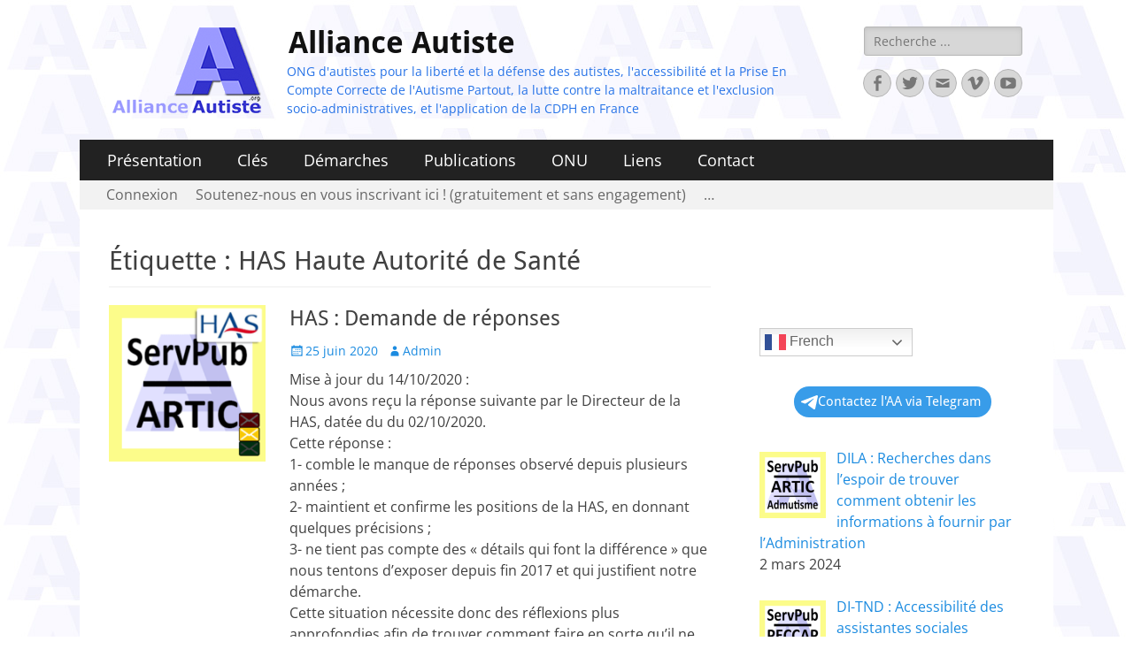

--- FILE ---
content_type: text/html; charset=UTF-8
request_url: https://allianceautiste.org/tag/has-haute-autorite-de-sante/
body_size: 55779
content:
        <!DOCTYPE html>
        <html lang="fr-FR">
        
<head>
		<meta charset="UTF-8">
		<meta name="viewport" content="width=device-width, initial-scale=1, minimum-scale=1">
		<link rel="profile" href="http://gmpg.org/xfn/11">
		                    <link rel="preload" as="image" href="https://allianceautiste.org/wp-content/uploads/2020/08/AA__favicon100x100transp.png"><title>HAS Haute Autorité de Santé &#8211; Alliance Autiste</title>
<meta name='robots' content='max-image-preview:large' />
<link rel='dns-prefetch' href='//fonts.googleapis.com' />
<link rel="alternate" type="application/rss+xml" title="Alliance Autiste &raquo; Flux" href="https://allianceautiste.org/feed/" />
<link rel="alternate" type="application/rss+xml" title="Alliance Autiste &raquo; Flux des commentaires" href="https://allianceautiste.org/comments/feed/" />
<link rel="alternate" type="application/rss+xml" title="Alliance Autiste &raquo; Flux de l’étiquette HAS Haute Autorité de Santé" href="https://allianceautiste.org/tag/has-haute-autorite-de-sante/feed/" />
<style type="text/css" media="all">
/*!
 *  Font Awesome 4.3.0 by @davegandy - http://fontawesome.io - @fontawesome
 *  License - http://fontawesome.io/license (Font: SIL OFL 1.1, CSS: MIT License)
 */@font-face{font-family:'FontAwesome';src:url(https://allianceautiste.org/wp-content/plugins/wp-tree-pro/lib/font-awesome/css/../fonts/fontawesome-webfont.eot#1767195515);src:url(https://allianceautiste.org/wp-content/plugins/wp-tree-pro/lib/font-awesome/css/../fonts/fontawesome-webfont.eot#1767195515) format('embedded-opentype'),url(https://allianceautiste.org/wp-content/plugins/wp-tree-pro/lib/font-awesome/css/../fonts/fontawesome-webfont.woff2#1767195515) format('woff2'),url(https://allianceautiste.org/wp-content/plugins/wp-tree-pro/lib/font-awesome/css/../fonts/fontawesome-webfont.woff#1767195515) format('woff'),url(https://allianceautiste.org/wp-content/plugins/wp-tree-pro/lib/font-awesome/css/../fonts/fontawesome-webfont.ttf#1767195515) format('truetype'),url(https://allianceautiste.org/wp-content/plugins/wp-tree-pro/lib/font-awesome/css/../fonts/fontawesome-webfont.svg?v=4.3.0#fontawesomeregular) format('svg');font-weight:400;font-style:normal}.fa{display:inline-block;font:normal normal normal 14px/1 FontAwesome;font-size:inherit;text-rendering:auto;-webkit-font-smoothing:antialiased;-moz-osx-font-smoothing:grayscale;transform:translate(0,0)}.fa-lg{font-size:1.33333333em;line-height:.75em;vertical-align:-15%}.fa-2x{font-size:2em}.fa-3x{font-size:3em}.fa-4x{font-size:4em}.fa-5x{font-size:5em}.fa-fw{width:1.28571429em;text-align:center}.fa-ul{padding-left:0;margin-left:2.14285714em;list-style-type:none}.fa-ul>li{position:relative}.fa-li{position:absolute;left:-2.14285714em;width:2.14285714em;top:.14285714em;text-align:center}.fa-li.fa-lg{left:-1.85714286em}.fa-border{padding:.2em .25em .15em;border:solid .08em #eee;border-radius:.1em}.pull-right{float:right}.pull-left{float:left}.fa.pull-left{margin-right:.3em}.fa.pull-right{margin-left:.3em}.fa-spin{-webkit-animation:fa-spin 2s infinite linear;animation:fa-spin 2s infinite linear}.fa-pulse{-webkit-animation:fa-spin 1s infinite steps(8);animation:fa-spin 1s infinite steps(8)}@-webkit-keyframes fa-spin{0%{-webkit-transform:rotate(0deg);transform:rotate(0deg)}100%{-webkit-transform:rotate(359deg);transform:rotate(359deg)}}@keyframes fa-spin{0%{-webkit-transform:rotate(0deg);transform:rotate(0deg)}100%{-webkit-transform:rotate(359deg);transform:rotate(359deg)}}.fa-rotate-90{filter:progid:DXImageTransform.Microsoft.BasicImage(rotation=1);-webkit-transform:rotate(90deg);-ms-transform:rotate(90deg);transform:rotate(90deg)}.fa-rotate-180{filter:progid:DXImageTransform.Microsoft.BasicImage(rotation=2);-webkit-transform:rotate(180deg);-ms-transform:rotate(180deg);transform:rotate(180deg)}.fa-rotate-270{filter:progid:DXImageTransform.Microsoft.BasicImage(rotation=3);-webkit-transform:rotate(270deg);-ms-transform:rotate(270deg);transform:rotate(270deg)}.fa-flip-horizontal{filter:progid:DXImageTransform.Microsoft.BasicImage(rotation=0,mirror=1);-webkit-transform:scale(-1,1);-ms-transform:scale(-1,1);transform:scale(-1,1)}.fa-flip-vertical{filter:progid:DXImageTransform.Microsoft.BasicImage(rotation=2,mirror=1);-webkit-transform:scale(1,-1);-ms-transform:scale(1,-1);transform:scale(1,-1)}:root .fa-rotate-90,:root .fa-rotate-180,:root .fa-rotate-270,:root .fa-flip-horizontal,:root .fa-flip-vertical{filter:none}.fa-stack{position:relative;display:inline-block;width:2em;height:2em;line-height:2em;vertical-align:middle}.fa-stack-1x,.fa-stack-2x{position:absolute;left:0;width:100%;text-align:center}.fa-stack-1x{line-height:inherit}.fa-stack-2x{font-size:2em}.fa-inverse{color:#fff}.fa-glass:before{content:"\f000"}.fa-music:before{content:"\f001"}.fa-search:before{content:"\f002"}.fa-envelope-o:before{content:"\f003"}.fa-heart:before{content:"\f004"}.fa-star:before{content:"\f005"}.fa-star-o:before{content:"\f006"}.fa-user:before{content:"\f007"}.fa-film:before{content:"\f008"}.fa-th-large:before{content:"\f009"}.fa-th:before{content:"\f00a"}.fa-th-list:before{content:"\f00b"}.fa-check:before{content:"\f00c"}.fa-remove:before,.fa-close:before,.fa-times:before{content:"\f00d"}.fa-search-plus:before{content:"\f00e"}.fa-search-minus:before{content:"\f010"}.fa-power-off:before{content:"\f011"}.fa-signal:before{content:"\f012"}.fa-gear:before,.fa-cog:before{content:"\f013"}.fa-trash-o:before{content:"\f014"}.fa-home:before{content:"\f015"}.fa-file-o:before{content:"\f016"}.fa-clock-o:before{content:"\f017"}.fa-road:before{content:"\f018"}.fa-download:before{content:"\f019"}.fa-arrow-circle-o-down:before{content:"\f01a"}.fa-arrow-circle-o-up:before{content:"\f01b"}.fa-inbox:before{content:"\f01c"}.fa-play-circle-o:before{content:"\f01d"}.fa-rotate-right:before,.fa-repeat:before{content:"\f01e"}.fa-refresh:before{content:"\f021"}.fa-list-alt:before{content:"\f022"}.fa-lock:before{content:"\f023"}.fa-flag:before{content:"\f024"}.fa-headphones:before{content:"\f025"}.fa-volume-off:before{content:"\f026"}.fa-volume-down:before{content:"\f027"}.fa-volume-up:before{content:"\f028"}.fa-qrcode:before{content:"\f029"}.fa-barcode:before{content:"\f02a"}.fa-tag:before{content:"\f02b"}.fa-tags:before{content:"\f02c"}.fa-book:before{content:"\f02d"}.fa-bookmark:before{content:"\f02e"}.fa-print:before{content:"\f02f"}.fa-camera:before{content:"\f030"}.fa-font:before{content:"\f031"}.fa-bold:before{content:"\f032"}.fa-italic:before{content:"\f033"}.fa-text-height:before{content:"\f034"}.fa-text-width:before{content:"\f035"}.fa-align-left:before{content:"\f036"}.fa-align-center:before{content:"\f037"}.fa-align-right:before{content:"\f038"}.fa-align-justify:before{content:"\f039"}.fa-list:before{content:"\f03a"}.fa-dedent:before,.fa-outdent:before{content:"\f03b"}.fa-indent:before{content:"\f03c"}.fa-video-camera:before{content:"\f03d"}.fa-photo:before,.fa-image:before,.fa-picture-o:before{content:"\f03e"}.fa-pencil:before{content:"\f040"}.fa-map-marker:before{content:"\f041"}.fa-adjust:before{content:"\f042"}.fa-tint:before{content:"\f043"}.fa-edit:before,.fa-pencil-square-o:before{content:"\f044"}.fa-share-square-o:before{content:"\f045"}.fa-check-square-o:before{content:"\f046"}.fa-arrows:before{content:"\f047"}.fa-step-backward:before{content:"\f048"}.fa-fast-backward:before{content:"\f049"}.fa-backward:before{content:"\f04a"}.fa-play:before{content:"\f04b"}.fa-pause:before{content:"\f04c"}.fa-stop:before{content:"\f04d"}.fa-forward:before{content:"\f04e"}.fa-fast-forward:before{content:"\f050"}.fa-step-forward:before{content:"\f051"}.fa-eject:before{content:"\f052"}.fa-chevron-left:before{content:"\f053"}.fa-chevron-right:before{content:"\f054"}.fa-plus-circle:before{content:"\f055"}.fa-minus-circle:before{content:"\f056"}.fa-times-circle:before{content:"\f057"}.fa-check-circle:before{content:"\f058"}.fa-question-circle:before{content:"\f059"}.fa-info-circle:before{content:"\f05a"}.fa-crosshairs:before{content:"\f05b"}.fa-times-circle-o:before{content:"\f05c"}.fa-check-circle-o:before{content:"\f05d"}.fa-ban:before{content:"\f05e"}.fa-arrow-left:before{content:"\f060"}.fa-arrow-right:before{content:"\f061"}.fa-arrow-up:before{content:"\f062"}.fa-arrow-down:before{content:"\f063"}.fa-mail-forward:before,.fa-share:before{content:"\f064"}.fa-expand:before{content:"\f065"}.fa-compress:before{content:"\f066"}.fa-plus:before{content:"\f067"}.fa-minus:before{content:"\f068"}.fa-asterisk:before{content:"\f069"}.fa-exclamation-circle:before{content:"\f06a"}.fa-gift:before{content:"\f06b"}.fa-leaf:before{content:"\f06c"}.fa-fire:before{content:"\f06d"}.fa-eye:before{content:"\f06e"}.fa-eye-slash:before{content:"\f070"}.fa-warning:before,.fa-exclamation-triangle:before{content:"\f071"}.fa-plane:before{content:"\f072"}.fa-calendar:before{content:"\f073"}.fa-random:before{content:"\f074"}.fa-comment:before{content:"\f075"}.fa-magnet:before{content:"\f076"}.fa-chevron-up:before{content:"\f077"}.fa-chevron-down:before{content:"\f078"}.fa-retweet:before{content:"\f079"}.fa-shopping-cart:before{content:"\f07a"}.fa-folder:before{content:"\f07b"}.fa-folder-open:before{content:"\f07c"}.fa-arrows-v:before{content:"\f07d"}.fa-arrows-h:before{content:"\f07e"}.fa-bar-chart-o:before,.fa-bar-chart:before{content:"\f080"}.fa-twitter-square:before{content:"\f081"}.fa-facebook-square:before{content:"\f082"}.fa-camera-retro:before{content:"\f083"}.fa-key:before{content:"\f084"}.fa-gears:before,.fa-cogs:before{content:"\f085"}.fa-comments:before{content:"\f086"}.fa-thumbs-o-up:before{content:"\f087"}.fa-thumbs-o-down:before{content:"\f088"}.fa-star-half:before{content:"\f089"}.fa-heart-o:before{content:"\f08a"}.fa-sign-out:before{content:"\f08b"}.fa-linkedin-square:before{content:"\f08c"}.fa-thumb-tack:before{content:"\f08d"}.fa-external-link:before{content:"\f08e"}.fa-sign-in:before{content:"\f090"}.fa-trophy:before{content:"\f091"}.fa-github-square:before{content:"\f092"}.fa-upload:before{content:"\f093"}.fa-lemon-o:before{content:"\f094"}.fa-phone:before{content:"\f095"}.fa-square-o:before{content:"\f096"}.fa-bookmark-o:before{content:"\f097"}.fa-phone-square:before{content:"\f098"}.fa-twitter:before{content:"\f099"}.fa-facebook-f:before,.fa-facebook:before{content:"\f09a"}.fa-github:before{content:"\f09b"}.fa-unlock:before{content:"\f09c"}.fa-credit-card:before{content:"\f09d"}.fa-rss:before{content:"\f09e"}.fa-hdd-o:before{content:"\f0a0"}.fa-bullhorn:before{content:"\f0a1"}.fa-bell:before{content:"\f0f3"}.fa-certificate:before{content:"\f0a3"}.fa-hand-o-right:before{content:"\f0a4"}.fa-hand-o-left:before{content:"\f0a5"}.fa-hand-o-up:before{content:"\f0a6"}.fa-hand-o-down:before{content:"\f0a7"}.fa-arrow-circle-left:before{content:"\f0a8"}.fa-arrow-circle-right:before{content:"\f0a9"}.fa-arrow-circle-up:before{content:"\f0aa"}.fa-arrow-circle-down:before{content:"\f0ab"}.fa-globe:before{content:"\f0ac"}.fa-wrench:before{content:"\f0ad"}.fa-tasks:before{content:"\f0ae"}.fa-filter:before{content:"\f0b0"}.fa-briefcase:before{content:"\f0b1"}.fa-arrows-alt:before{content:"\f0b2"}.fa-group:before,.fa-users:before{content:"\f0c0"}.fa-chain:before,.fa-link:before{content:"\f0c1"}.fa-cloud:before{content:"\f0c2"}.fa-flask:before{content:"\f0c3"}.fa-cut:before,.fa-scissors:before{content:"\f0c4"}.fa-copy:before,.fa-files-o:before{content:"\f0c5"}.fa-paperclip:before{content:"\f0c6"}.fa-save:before,.fa-floppy-o:before{content:"\f0c7"}.fa-square:before{content:"\f0c8"}.fa-navicon:before,.fa-reorder:before,.fa-bars:before{content:"\f0c9"}.fa-list-ul:before{content:"\f0ca"}.fa-list-ol:before{content:"\f0cb"}.fa-strikethrough:before{content:"\f0cc"}.fa-underline:before{content:"\f0cd"}.fa-table:before{content:"\f0ce"}.fa-magic:before{content:"\f0d0"}.fa-truck:before{content:"\f0d1"}.fa-pinterest:before{content:"\f0d2"}.fa-pinterest-square:before{content:"\f0d3"}.fa-google-plus-square:before{content:"\f0d4"}.fa-google-plus:before{content:"\f0d5"}.fa-money:before{content:"\f0d6"}.fa-caret-down:before{content:"\f0d7"}.fa-caret-up:before{content:"\f0d8"}.fa-caret-left:before{content:"\f0d9"}.fa-caret-right:before{content:"\f0da"}.fa-columns:before{content:"\f0db"}.fa-unsorted:before,.fa-sort:before{content:"\f0dc"}.fa-sort-down:before,.fa-sort-desc:before{content:"\f0dd"}.fa-sort-up:before,.fa-sort-asc:before{content:"\f0de"}.fa-envelope:before{content:"\f0e0"}.fa-linkedin:before{content:"\f0e1"}.fa-rotate-left:before,.fa-undo:before{content:"\f0e2"}.fa-legal:before,.fa-gavel:before{content:"\f0e3"}.fa-dashboard:before,.fa-tachometer:before{content:"\f0e4"}.fa-comment-o:before{content:"\f0e5"}.fa-comments-o:before{content:"\f0e6"}.fa-flash:before,.fa-bolt:before{content:"\f0e7"}.fa-sitemap:before{content:"\f0e8"}.fa-umbrella:before{content:"\f0e9"}.fa-paste:before,.fa-clipboard:before{content:"\f0ea"}.fa-lightbulb-o:before{content:"\f0eb"}.fa-exchange:before{content:"\f0ec"}.fa-cloud-download:before{content:"\f0ed"}.fa-cloud-upload:before{content:"\f0ee"}.fa-user-md:before{content:"\f0f0"}.fa-stethoscope:before{content:"\f0f1"}.fa-suitcase:before{content:"\f0f2"}.fa-bell-o:before{content:"\f0a2"}.fa-coffee:before{content:"\f0f4"}.fa-cutlery:before{content:"\f0f5"}.fa-file-text-o:before{content:"\f0f6"}.fa-building-o:before{content:"\f0f7"}.fa-hospital-o:before{content:"\f0f8"}.fa-ambulance:before{content:"\f0f9"}.fa-medkit:before{content:"\f0fa"}.fa-fighter-jet:before{content:"\f0fb"}.fa-beer:before{content:"\f0fc"}.fa-h-square:before{content:"\f0fd"}.fa-plus-square:before{content:"\f0fe"}.fa-angle-double-left:before{content:"\f100"}.fa-angle-double-right:before{content:"\f101"}.fa-angle-double-up:before{content:"\f102"}.fa-angle-double-down:before{content:"\f103"}.fa-angle-left:before{content:"\f104"}.fa-angle-right:before{content:"\f105"}.fa-angle-up:before{content:"\f106"}.fa-angle-down:before{content:"\f107"}.fa-desktop:before{content:"\f108"}.fa-laptop:before{content:"\f109"}.fa-tablet:before{content:"\f10a"}.fa-mobile-phone:before,.fa-mobile:before{content:"\f10b"}.fa-circle-o:before{content:"\f10c"}.fa-quote-left:before{content:"\f10d"}.fa-quote-right:before{content:"\f10e"}.fa-spinner:before{content:"\f110"}.fa-circle:before{content:"\f111"}.fa-mail-reply:before,.fa-reply:before{content:"\f112"}.fa-github-alt:before{content:"\f113"}.fa-folder-o:before{content:"\f114"}.fa-folder-open-o:before{content:"\f115"}.fa-smile-o:before{content:"\f118"}.fa-frown-o:before{content:"\f119"}.fa-meh-o:before{content:"\f11a"}.fa-gamepad:before{content:"\f11b"}.fa-keyboard-o:before{content:"\f11c"}.fa-flag-o:before{content:"\f11d"}.fa-flag-checkered:before{content:"\f11e"}.fa-terminal:before{content:"\f120"}.fa-code:before{content:"\f121"}.fa-mail-reply-all:before,.fa-reply-all:before{content:"\f122"}.fa-star-half-empty:before,.fa-star-half-full:before,.fa-star-half-o:before{content:"\f123"}.fa-location-arrow:before{content:"\f124"}.fa-crop:before{content:"\f125"}.fa-code-fork:before{content:"\f126"}.fa-unlink:before,.fa-chain-broken:before{content:"\f127"}.fa-question:before{content:"\f128"}.fa-info:before{content:"\f129"}.fa-exclamation:before{content:"\f12a"}.fa-superscript:before{content:"\f12b"}.fa-subscript:before{content:"\f12c"}.fa-eraser:before{content:"\f12d"}.fa-puzzle-piece:before{content:"\f12e"}.fa-microphone:before{content:"\f130"}.fa-microphone-slash:before{content:"\f131"}.fa-shield:before{content:"\f132"}.fa-calendar-o:before{content:"\f133"}.fa-fire-extinguisher:before{content:"\f134"}.fa-rocket:before{content:"\f135"}.fa-maxcdn:before{content:"\f136"}.fa-chevron-circle-left:before{content:"\f137"}.fa-chevron-circle-right:before{content:"\f138"}.fa-chevron-circle-up:before{content:"\f139"}.fa-chevron-circle-down:before{content:"\f13a"}.fa-html5:before{content:"\f13b"}.fa-css3:before{content:"\f13c"}.fa-anchor:before{content:"\f13d"}.fa-unlock-alt:before{content:"\f13e"}.fa-bullseye:before{content:"\f140"}.fa-ellipsis-h:before{content:"\f141"}.fa-ellipsis-v:before{content:"\f142"}.fa-rss-square:before{content:"\f143"}.fa-play-circle:before{content:"\f144"}.fa-ticket:before{content:"\f145"}.fa-minus-square:before{content:"\f146"}.fa-minus-square-o:before{content:"\f147"}.fa-level-up:before{content:"\f148"}.fa-level-down:before{content:"\f149"}.fa-check-square:before{content:"\f14a"}.fa-pencil-square:before{content:"\f14b"}.fa-external-link-square:before{content:"\f14c"}.fa-share-square:before{content:"\f14d"}.fa-compass:before{content:"\f14e"}.fa-toggle-down:before,.fa-caret-square-o-down:before{content:"\f150"}.fa-toggle-up:before,.fa-caret-square-o-up:before{content:"\f151"}.fa-toggle-right:before,.fa-caret-square-o-right:before{content:"\f152"}.fa-euro:before,.fa-eur:before{content:"\f153"}.fa-gbp:before{content:"\f154"}.fa-dollar:before,.fa-usd:before{content:"\f155"}.fa-rupee:before,.fa-inr:before{content:"\f156"}.fa-cny:before,.fa-rmb:before,.fa-yen:before,.fa-jpy:before{content:"\f157"}.fa-ruble:before,.fa-rouble:before,.fa-rub:before{content:"\f158"}.fa-won:before,.fa-krw:before{content:"\f159"}.fa-bitcoin:before,.fa-btc:before{content:"\f15a"}.fa-file:before{content:"\f15b"}.fa-file-text:before{content:"\f15c"}.fa-sort-alpha-asc:before{content:"\f15d"}.fa-sort-alpha-desc:before{content:"\f15e"}.fa-sort-amount-asc:before{content:"\f160"}.fa-sort-amount-desc:before{content:"\f161"}.fa-sort-numeric-asc:before{content:"\f162"}.fa-sort-numeric-desc:before{content:"\f163"}.fa-thumbs-up:before{content:"\f164"}.fa-thumbs-down:before{content:"\f165"}.fa-youtube-square:before{content:"\f166"}.fa-youtube:before{content:"\f167"}.fa-xing:before{content:"\f168"}.fa-xing-square:before{content:"\f169"}.fa-youtube-play:before{content:"\f16a"}.fa-dropbox:before{content:"\f16b"}.fa-stack-overflow:before{content:"\f16c"}.fa-instagram:before{content:"\f16d"}.fa-flickr:before{content:"\f16e"}.fa-adn:before{content:"\f170"}.fa-bitbucket:before{content:"\f171"}.fa-bitbucket-square:before{content:"\f172"}.fa-tumblr:before{content:"\f173"}.fa-tumblr-square:before{content:"\f174"}.fa-long-arrow-down:before{content:"\f175"}.fa-long-arrow-up:before{content:"\f176"}.fa-long-arrow-left:before{content:"\f177"}.fa-long-arrow-right:before{content:"\f178"}.fa-apple:before{content:"\f179"}.fa-windows:before{content:"\f17a"}.fa-android:before{content:"\f17b"}.fa-linux:before{content:"\f17c"}.fa-dribbble:before{content:"\f17d"}.fa-skype:before{content:"\f17e"}.fa-foursquare:before{content:"\f180"}.fa-trello:before{content:"\f181"}.fa-female:before{content:"\f182"}.fa-male:before{content:"\f183"}.fa-gittip:before,.fa-gratipay:before{content:"\f184"}.fa-sun-o:before{content:"\f185"}.fa-moon-o:before{content:"\f186"}.fa-archive:before{content:"\f187"}.fa-bug:before{content:"\f188"}.fa-vk:before{content:"\f189"}.fa-weibo:before{content:"\f18a"}.fa-renren:before{content:"\f18b"}.fa-pagelines:before{content:"\f18c"}.fa-stack-exchange:before{content:"\f18d"}.fa-arrow-circle-o-right:before{content:"\f18e"}.fa-arrow-circle-o-left:before{content:"\f190"}.fa-toggle-left:before,.fa-caret-square-o-left:before{content:"\f191"}.fa-dot-circle-o:before{content:"\f192"}.fa-wheelchair:before{content:"\f193"}.fa-vimeo-square:before{content:"\f194"}.fa-turkish-lira:before,.fa-try:before{content:"\f195"}.fa-plus-square-o:before{content:"\f196"}.fa-space-shuttle:before{content:"\f197"}.fa-slack:before{content:"\f198"}.fa-envelope-square:before{content:"\f199"}.fa-wordpress:before{content:"\f19a"}.fa-openid:before{content:"\f19b"}.fa-institution:before,.fa-bank:before,.fa-university:before{content:"\f19c"}.fa-mortar-board:before,.fa-graduation-cap:before{content:"\f19d"}.fa-yahoo:before{content:"\f19e"}.fa-google:before{content:"\f1a0"}.fa-reddit:before{content:"\f1a1"}.fa-reddit-square:before{content:"\f1a2"}.fa-stumbleupon-circle:before{content:"\f1a3"}.fa-stumbleupon:before{content:"\f1a4"}.fa-delicious:before{content:"\f1a5"}.fa-digg:before{content:"\f1a6"}.fa-pied-piper:before{content:"\f1a7"}.fa-pied-piper-alt:before{content:"\f1a8"}.fa-drupal:before{content:"\f1a9"}.fa-joomla:before{content:"\f1aa"}.fa-language:before{content:"\f1ab"}.fa-fax:before{content:"\f1ac"}.fa-building:before{content:"\f1ad"}.fa-child:before{content:"\f1ae"}.fa-paw:before{content:"\f1b0"}.fa-spoon:before{content:"\f1b1"}.fa-cube:before{content:"\f1b2"}.fa-cubes:before{content:"\f1b3"}.fa-behance:before{content:"\f1b4"}.fa-behance-square:before{content:"\f1b5"}.fa-steam:before{content:"\f1b6"}.fa-steam-square:before{content:"\f1b7"}.fa-recycle:before{content:"\f1b8"}.fa-automobile:before,.fa-car:before{content:"\f1b9"}.fa-cab:before,.fa-taxi:before{content:"\f1ba"}.fa-tree:before{content:"\f1bb"}.fa-spotify:before{content:"\f1bc"}.fa-deviantart:before{content:"\f1bd"}.fa-soundcloud:before{content:"\f1be"}.fa-database:before{content:"\f1c0"}.fa-file-pdf-o:before{content:"\f1c1"}.fa-file-word-o:before{content:"\f1c2"}.fa-file-excel-o:before{content:"\f1c3"}.fa-file-powerpoint-o:before{content:"\f1c4"}.fa-file-photo-o:before,.fa-file-picture-o:before,.fa-file-image-o:before{content:"\f1c5"}.fa-file-zip-o:before,.fa-file-archive-o:before{content:"\f1c6"}.fa-file-sound-o:before,.fa-file-audio-o:before{content:"\f1c7"}.fa-file-movie-o:before,.fa-file-video-o:before{content:"\f1c8"}.fa-file-code-o:before{content:"\f1c9"}.fa-vine:before{content:"\f1ca"}.fa-codepen:before{content:"\f1cb"}.fa-jsfiddle:before{content:"\f1cc"}.fa-life-bouy:before,.fa-life-buoy:before,.fa-life-saver:before,.fa-support:before,.fa-life-ring:before{content:"\f1cd"}.fa-circle-o-notch:before{content:"\f1ce"}.fa-ra:before,.fa-rebel:before{content:"\f1d0"}.fa-ge:before,.fa-empire:before{content:"\f1d1"}.fa-git-square:before{content:"\f1d2"}.fa-git:before{content:"\f1d3"}.fa-hacker-news:before{content:"\f1d4"}.fa-tencent-weibo:before{content:"\f1d5"}.fa-qq:before{content:"\f1d6"}.fa-wechat:before,.fa-weixin:before{content:"\f1d7"}.fa-send:before,.fa-paper-plane:before{content:"\f1d8"}.fa-send-o:before,.fa-paper-plane-o:before{content:"\f1d9"}.fa-history:before{content:"\f1da"}.fa-genderless:before,.fa-circle-thin:before{content:"\f1db"}.fa-header:before{content:"\f1dc"}.fa-paragraph:before{content:"\f1dd"}.fa-sliders:before{content:"\f1de"}.fa-share-alt:before{content:"\f1e0"}.fa-share-alt-square:before{content:"\f1e1"}.fa-bomb:before{content:"\f1e2"}.fa-soccer-ball-o:before,.fa-futbol-o:before{content:"\f1e3"}.fa-tty:before{content:"\f1e4"}.fa-binoculars:before{content:"\f1e5"}.fa-plug:before{content:"\f1e6"}.fa-slideshare:before{content:"\f1e7"}.fa-twitch:before{content:"\f1e8"}.fa-yelp:before{content:"\f1e9"}.fa-newspaper-o:before{content:"\f1ea"}.fa-wifi:before{content:"\f1eb"}.fa-calculator:before{content:"\f1ec"}.fa-paypal:before{content:"\f1ed"}.fa-google-wallet:before{content:"\f1ee"}.fa-cc-visa:before{content:"\f1f0"}.fa-cc-mastercard:before{content:"\f1f1"}.fa-cc-discover:before{content:"\f1f2"}.fa-cc-amex:before{content:"\f1f3"}.fa-cc-paypal:before{content:"\f1f4"}.fa-cc-stripe:before{content:"\f1f5"}.fa-bell-slash:before{content:"\f1f6"}.fa-bell-slash-o:before{content:"\f1f7"}.fa-trash:before{content:"\f1f8"}.fa-copyright:before{content:"\f1f9"}.fa-at:before{content:"\f1fa"}.fa-eyedropper:before{content:"\f1fb"}.fa-paint-brush:before{content:"\f1fc"}.fa-birthday-cake:before{content:"\f1fd"}.fa-area-chart:before{content:"\f1fe"}.fa-pie-chart:before{content:"\f200"}.fa-line-chart:before{content:"\f201"}.fa-lastfm:before{content:"\f202"}.fa-lastfm-square:before{content:"\f203"}.fa-toggle-off:before{content:"\f204"}.fa-toggle-on:before{content:"\f205"}.fa-bicycle:before{content:"\f206"}.fa-bus:before{content:"\f207"}.fa-ioxhost:before{content:"\f208"}.fa-angellist:before{content:"\f209"}.fa-cc:before{content:"\f20a"}.fa-shekel:before,.fa-sheqel:before,.fa-ils:before{content:"\f20b"}.fa-meanpath:before{content:"\f20c"}.fa-buysellads:before{content:"\f20d"}.fa-connectdevelop:before{content:"\f20e"}.fa-dashcube:before{content:"\f210"}.fa-forumbee:before{content:"\f211"}.fa-leanpub:before{content:"\f212"}.fa-sellsy:before{content:"\f213"}.fa-shirtsinbulk:before{content:"\f214"}.fa-simplybuilt:before{content:"\f215"}.fa-skyatlas:before{content:"\f216"}.fa-cart-plus:before{content:"\f217"}.fa-cart-arrow-down:before{content:"\f218"}.fa-diamond:before{content:"\f219"}.fa-ship:before{content:"\f21a"}.fa-user-secret:before{content:"\f21b"}.fa-motorcycle:before{content:"\f21c"}.fa-street-view:before{content:"\f21d"}.fa-heartbeat:before{content:"\f21e"}.fa-venus:before{content:"\f221"}.fa-mars:before{content:"\f222"}.fa-mercury:before{content:"\f223"}.fa-transgender:before{content:"\f224"}.fa-transgender-alt:before{content:"\f225"}.fa-venus-double:before{content:"\f226"}.fa-mars-double:before{content:"\f227"}.fa-venus-mars:before{content:"\f228"}.fa-mars-stroke:before{content:"\f229"}.fa-mars-stroke-v:before{content:"\f22a"}.fa-mars-stroke-h:before{content:"\f22b"}.fa-neuter:before{content:"\f22c"}.fa-facebook-official:before{content:"\f230"}.fa-pinterest-p:before{content:"\f231"}.fa-whatsapp:before{content:"\f232"}.fa-server:before{content:"\f233"}.fa-user-plus:before{content:"\f234"}.fa-user-times:before{content:"\f235"}.fa-hotel:before,.fa-bed:before{content:"\f236"}.fa-viacoin:before{content:"\f237"}.fa-train:before{content:"\f238"}.fa-subway:before{content:"\f239"}.fa-medium:before{content:"\f23a"}
</style>
<style type="text/css" media="all">@font-face{font-family:'Cabin';font-display:block;font-style:normal;font-weight:400;font-stretch:100%;font-display:swap;src:url(https://fonts.gstatic.com/s/cabin/v35/u-4i0qWljRw-PfU81xCKCpdpbgZJl6XvptnsF3-OA6Fw.woff2) format('woff2');unicode-range:U+0102-0103,U+0110-0111,U+0128-0129,U+0168-0169,U+01A0-01A1,U+01AF-01B0,U+0300-0301,U+0303-0304,U+0308-0309,U+0323,U+0329,U+1EA0-1EF9,U+20AB}@font-face{font-family:'Cabin';font-display:block;font-style:normal;font-weight:400;font-stretch:100%;font-display:swap;src:url(https://fonts.gstatic.com/s/cabin/v35/u-4i0qWljRw-PfU81xCKCpdpbgZJl6Xvp9nsF3-OA6Fw.woff2) format('woff2');unicode-range:U+0100-02BA,U+02BD-02C5,U+02C7-02CC,U+02CE-02D7,U+02DD-02FF,U+0304,U+0308,U+0329,U+1D00-1DBF,U+1E00-1E9F,U+1EF2-1EFF,U+2020,U+20A0-20AB,U+20AD-20C0,U+2113,U+2C60-2C7F,U+A720-A7FF}@font-face{font-family:'Cabin';font-display:block;font-style:normal;font-weight:400;font-stretch:100%;font-display:swap;src:url(https://fonts.gstatic.com/s/cabin/v35/u-4i0qWljRw-PfU81xCKCpdpbgZJl6XvqdnsF3-OAw.woff2) format('woff2');unicode-range:U+0000-00FF,U+0131,U+0152-0153,U+02BB-02BC,U+02C6,U+02DA,U+02DC,U+0304,U+0308,U+0329,U+2000-206F,U+20AC,U+2122,U+2191,U+2193,U+2212,U+2215,U+FEFF,U+FFFD}@font-face{font-family:'Cabin';font-display:block;font-style:normal;font-weight:600;font-stretch:100%;font-display:swap;src:url(https://fonts.gstatic.com/s/cabin/v35/u-4i0qWljRw-PfU81xCKCpdpbgZJl6XvptnsF3-OA6Fw.woff2) format('woff2');unicode-range:U+0102-0103,U+0110-0111,U+0128-0129,U+0168-0169,U+01A0-01A1,U+01AF-01B0,U+0300-0301,U+0303-0304,U+0308-0309,U+0323,U+0329,U+1EA0-1EF9,U+20AB}@font-face{font-family:'Cabin';font-display:block;font-style:normal;font-weight:600;font-stretch:100%;font-display:swap;src:url(https://fonts.gstatic.com/s/cabin/v35/u-4i0qWljRw-PfU81xCKCpdpbgZJl6Xvp9nsF3-OA6Fw.woff2) format('woff2');unicode-range:U+0100-02BA,U+02BD-02C5,U+02C7-02CC,U+02CE-02D7,U+02DD-02FF,U+0304,U+0308,U+0329,U+1D00-1DBF,U+1E00-1E9F,U+1EF2-1EFF,U+2020,U+20A0-20AB,U+20AD-20C0,U+2113,U+2C60-2C7F,U+A720-A7FF}@font-face{font-family:'Cabin';font-display:block;font-style:normal;font-weight:600;font-stretch:100%;font-display:swap;src:url(https://fonts.gstatic.com/s/cabin/v35/u-4i0qWljRw-PfU81xCKCpdpbgZJl6XvqdnsF3-OAw.woff2) format('woff2');unicode-range:U+0000-00FF,U+0131,U+0152-0153,U+02BB-02BC,U+02C6,U+02DA,U+02DC,U+0304,U+0308,U+0329,U+2000-206F,U+20AC,U+2122,U+2191,U+2193,U+2212,U+2215,U+FEFF,U+FFFD}@font-face{font-family:'Cabin';font-display:block;font-style:normal;font-weight:700;font-stretch:100%;font-display:swap;src:url(https://fonts.gstatic.com/s/cabin/v35/u-4i0qWljRw-PfU81xCKCpdpbgZJl6XvptnsF3-OA6Fw.woff2) format('woff2');unicode-range:U+0102-0103,U+0110-0111,U+0128-0129,U+0168-0169,U+01A0-01A1,U+01AF-01B0,U+0300-0301,U+0303-0304,U+0308-0309,U+0323,U+0329,U+1EA0-1EF9,U+20AB}@font-face{font-family:'Cabin';font-display:block;font-style:normal;font-weight:700;font-stretch:100%;font-display:swap;src:url(https://fonts.gstatic.com/s/cabin/v35/u-4i0qWljRw-PfU81xCKCpdpbgZJl6Xvp9nsF3-OA6Fw.woff2) format('woff2');unicode-range:U+0100-02BA,U+02BD-02C5,U+02C7-02CC,U+02CE-02D7,U+02DD-02FF,U+0304,U+0308,U+0329,U+1D00-1DBF,U+1E00-1E9F,U+1EF2-1EFF,U+2020,U+20A0-20AB,U+20AD-20C0,U+2113,U+2C60-2C7F,U+A720-A7FF}@font-face{font-family:'Cabin';font-display:block;font-style:normal;font-weight:700;font-stretch:100%;font-display:swap;src:url(https://fonts.gstatic.com/s/cabin/v35/u-4i0qWljRw-PfU81xCKCpdpbgZJl6XvqdnsF3-OAw.woff2) format('woff2');unicode-range:U+0000-00FF,U+0131,U+0152-0153,U+02BB-02BC,U+02C6,U+02DA,U+02DC,U+0304,U+0308,U+0329,U+2000-206F,U+20AC,U+2122,U+2191,U+2193,U+2212,U+2215,U+FEFF,U+FFFD}</style>
<style id='wp-block-library-theme-inline-css' type='text/css'>
.wp-block-audio figcaption{color:#555;font-size:13px;text-align:center}.is-dark-theme .wp-block-audio figcaption{color:hsla(0,0%,100%,.65)}.wp-block-audio{margin:0 0 1em}.wp-block-code{border:1px solid #ccc;border-radius:4px;font-family:Menlo,Consolas,monaco,monospace;padding:.8em 1em}.wp-block-embed figcaption{color:#555;font-size:13px;text-align:center}.is-dark-theme .wp-block-embed figcaption{color:hsla(0,0%,100%,.65)}.wp-block-embed{margin:0 0 1em}.blocks-gallery-caption{color:#555;font-size:13px;text-align:center}.is-dark-theme .blocks-gallery-caption{color:hsla(0,0%,100%,.65)}.wp-block-image figcaption{color:#555;font-size:13px;text-align:center}.is-dark-theme .wp-block-image figcaption{color:hsla(0,0%,100%,.65)}.wp-block-image{margin:0 0 1em}.wp-block-pullquote{border-bottom:4px solid;border-top:4px solid;color:currentColor;margin-bottom:1.75em}.wp-block-pullquote cite,.wp-block-pullquote footer,.wp-block-pullquote__citation{color:currentColor;font-size:.8125em;font-style:normal;text-transform:uppercase}.wp-block-quote{border-left:.25em solid;margin:0 0 1.75em;padding-left:1em}.wp-block-quote cite,.wp-block-quote footer{color:currentColor;font-size:.8125em;font-style:normal;position:relative}.wp-block-quote.has-text-align-right{border-left:none;border-right:.25em solid;padding-left:0;padding-right:1em}.wp-block-quote.has-text-align-center{border:none;padding-left:0}.wp-block-quote.is-large,.wp-block-quote.is-style-large,.wp-block-quote.is-style-plain{border:none}.wp-block-search .wp-block-search__label{font-weight:700}.wp-block-search__button{border:1px solid #ccc;padding:.375em .625em}:where(.wp-block-group.has-background){padding:1.25em 2.375em}.wp-block-separator.has-css-opacity{opacity:.4}.wp-block-separator{border:none;border-bottom:2px solid;margin-left:auto;margin-right:auto}.wp-block-separator.has-alpha-channel-opacity{opacity:1}.wp-block-separator:not(.is-style-wide):not(.is-style-dots){width:100px}.wp-block-separator.has-background:not(.is-style-dots){border-bottom:none;height:1px}.wp-block-separator.has-background:not(.is-style-wide):not(.is-style-dots){height:2px}.wp-block-table{margin:0 0 1em}.wp-block-table td,.wp-block-table th{word-break:normal}.wp-block-table figcaption{color:#555;font-size:13px;text-align:center}.is-dark-theme .wp-block-table figcaption{color:hsla(0,0%,100%,.65)}.wp-block-video figcaption{color:#555;font-size:13px;text-align:center}.is-dark-theme .wp-block-video figcaption{color:hsla(0,0%,100%,.65)}.wp-block-video{margin:0 0 1em}.wp-block-template-part.has-background{margin-bottom:0;margin-top:0;padding:1.25em 2.375em}
</style>
<style id='bp-login-form-style-inline-css' type='text/css'>
.widget_bp_core_login_widget .bp-login-widget-user-avatar{float:left}.widget_bp_core_login_widget .bp-login-widget-user-links{margin-left:70px}#bp-login-widget-form label{display:block;font-weight:600;margin:15px 0 5px;width:auto}#bp-login-widget-form input[type=password],#bp-login-widget-form input[type=text]{background-color:#fafafa;border:1px solid #d6d6d6;border-radius:0;font:inherit;font-size:100%;padding:.5em;width:100%}#bp-login-widget-form .bp-login-widget-register-link,#bp-login-widget-form .login-submit{display:inline;width:-moz-fit-content;width:fit-content}#bp-login-widget-form .bp-login-widget-register-link{margin-left:1em}#bp-login-widget-form .bp-login-widget-register-link a{filter:invert(1)}#bp-login-widget-form .bp-login-widget-pwd-link{font-size:80%}

</style>
<style id='bp-primary-nav-style-inline-css' type='text/css'>
.buddypress_object_nav .bp-navs{background:#0000;clear:both;overflow:hidden}.buddypress_object_nav .bp-navs ul{margin:0;padding:0}.buddypress_object_nav .bp-navs ul li{list-style:none;margin:0}.buddypress_object_nav .bp-navs ul li a,.buddypress_object_nav .bp-navs ul li span{border:0;display:block;padding:5px 10px;text-decoration:none}.buddypress_object_nav .bp-navs ul li .count{background:#eaeaea;border:1px solid #ccc;border-radius:50%;color:#555;display:inline-block;font-size:12px;margin-left:2px;padding:3px 6px;text-align:center;vertical-align:middle}.buddypress_object_nav .bp-navs ul li a .count:empty{display:none}.buddypress_object_nav .bp-navs ul li.last select{max-width:185px}.buddypress_object_nav .bp-navs ul li.current a,.buddypress_object_nav .bp-navs ul li.selected a{color:#333;opacity:1}.buddypress_object_nav .bp-navs ul li.current a .count,.buddypress_object_nav .bp-navs ul li.selected a .count{background-color:#fff}.buddypress_object_nav .bp-navs ul li.dynamic a .count,.buddypress_object_nav .bp-navs ul li.dynamic.current a .count,.buddypress_object_nav .bp-navs ul li.dynamic.selected a .count{background-color:#5087e5;border:0;color:#fafafa}.buddypress_object_nav .bp-navs ul li.dynamic a:hover .count{background-color:#5087e5;border:0;color:#fff}.buddypress_object_nav .main-navs.dir-navs{margin-bottom:20px}.buddypress_object_nav .bp-navs.group-create-links ul li.current a{text-align:center}.buddypress_object_nav .bp-navs.group-create-links ul li:not(.current),.buddypress_object_nav .bp-navs.group-create-links ul li:not(.current) a{color:#767676}.buddypress_object_nav .bp-navs.group-create-links ul li:not(.current) a:focus,.buddypress_object_nav .bp-navs.group-create-links ul li:not(.current) a:hover{background:none;color:#555}.buddypress_object_nav .bp-navs.group-create-links ul li:not(.current) a[disabled]:focus,.buddypress_object_nav .bp-navs.group-create-links ul li:not(.current) a[disabled]:hover{color:#767676}

</style>
<style id='bp-member-style-inline-css' type='text/css'>
[data-type="bp/member"] input.components-placeholder__input{border:1px solid #757575;border-radius:2px;flex:1 1 auto;padding:6px 8px}.bp-block-member{position:relative}.bp-block-member .member-content{display:flex}.bp-block-member .user-nicename{display:block}.bp-block-member .user-nicename a{border:none;color:currentColor;text-decoration:none}.bp-block-member .bp-profile-button{width:100%}.bp-block-member .bp-profile-button a.button{bottom:10px;display:inline-block;margin:18px 0 0;position:absolute;right:0}.bp-block-member.has-cover .item-header-avatar,.bp-block-member.has-cover .member-content,.bp-block-member.has-cover .member-description{z-index:2}.bp-block-member.has-cover .member-content,.bp-block-member.has-cover .member-description{padding-top:75px}.bp-block-member.has-cover .bp-member-cover-image{background-color:#c5c5c5;background-position:top;background-repeat:no-repeat;background-size:cover;border:0;display:block;height:150px;left:0;margin:0;padding:0;position:absolute;top:0;width:100%;z-index:1}.bp-block-member img.avatar{height:auto;width:auto}.bp-block-member.avatar-none .item-header-avatar{display:none}.bp-block-member.avatar-none.has-cover{min-height:200px}.bp-block-member.avatar-full{min-height:150px}.bp-block-member.avatar-full .item-header-avatar{width:180px}.bp-block-member.avatar-thumb .member-content{align-items:center;min-height:50px}.bp-block-member.avatar-thumb .item-header-avatar{width:70px}.bp-block-member.avatar-full.has-cover{min-height:300px}.bp-block-member.avatar-full.has-cover .item-header-avatar{width:200px}.bp-block-member.avatar-full.has-cover img.avatar{background:#fffc;border:2px solid #fff;margin-left:20px}.bp-block-member.avatar-thumb.has-cover .item-header-avatar{padding-top:75px}.entry .entry-content .bp-block-member .user-nicename a{border:none;color:currentColor;text-decoration:none}

</style>
<style id='bp-members-style-inline-css' type='text/css'>
[data-type="bp/members"] .components-placeholder.is-appender{min-height:0}[data-type="bp/members"] .components-placeholder.is-appender .components-placeholder__label:empty{display:none}[data-type="bp/members"] .components-placeholder input.components-placeholder__input{border:1px solid #757575;border-radius:2px;flex:1 1 auto;padding:6px 8px}[data-type="bp/members"].avatar-none .member-description{width:calc(100% - 44px)}[data-type="bp/members"].avatar-full .member-description{width:calc(100% - 224px)}[data-type="bp/members"].avatar-thumb .member-description{width:calc(100% - 114px)}[data-type="bp/members"] .member-content{position:relative}[data-type="bp/members"] .member-content .is-right{position:absolute;right:2px;top:2px}[data-type="bp/members"] .columns-2 .member-content .member-description,[data-type="bp/members"] .columns-3 .member-content .member-description,[data-type="bp/members"] .columns-4 .member-content .member-description{padding-left:44px;width:calc(100% - 44px)}[data-type="bp/members"] .columns-3 .is-right{right:-10px}[data-type="bp/members"] .columns-4 .is-right{right:-50px}.bp-block-members.is-grid{display:flex;flex-wrap:wrap;padding:0}.bp-block-members.is-grid .member-content{margin:0 1.25em 1.25em 0;width:100%}@media(min-width:600px){.bp-block-members.columns-2 .member-content{width:calc(50% - .625em)}.bp-block-members.columns-2 .member-content:nth-child(2n){margin-right:0}.bp-block-members.columns-3 .member-content{width:calc(33.33333% - .83333em)}.bp-block-members.columns-3 .member-content:nth-child(3n){margin-right:0}.bp-block-members.columns-4 .member-content{width:calc(25% - .9375em)}.bp-block-members.columns-4 .member-content:nth-child(4n){margin-right:0}}.bp-block-members .member-content{display:flex;flex-direction:column;padding-bottom:1em;text-align:center}.bp-block-members .member-content .item-header-avatar,.bp-block-members .member-content .member-description{width:100%}.bp-block-members .member-content .item-header-avatar{margin:0 auto}.bp-block-members .member-content .item-header-avatar img.avatar{display:inline-block}@media(min-width:600px){.bp-block-members .member-content{flex-direction:row;text-align:left}.bp-block-members .member-content .item-header-avatar,.bp-block-members .member-content .member-description{width:auto}.bp-block-members .member-content .item-header-avatar{margin:0}}.bp-block-members .member-content .user-nicename{display:block}.bp-block-members .member-content .user-nicename a{border:none;color:currentColor;text-decoration:none}.bp-block-members .member-content time{color:#767676;display:block;font-size:80%}.bp-block-members.avatar-none .item-header-avatar{display:none}.bp-block-members.avatar-full{min-height:190px}.bp-block-members.avatar-full .item-header-avatar{width:180px}.bp-block-members.avatar-thumb .member-content{min-height:80px}.bp-block-members.avatar-thumb .item-header-avatar{width:70px}.bp-block-members.columns-2 .member-content,.bp-block-members.columns-3 .member-content,.bp-block-members.columns-4 .member-content{display:block;text-align:center}.bp-block-members.columns-2 .member-content .item-header-avatar,.bp-block-members.columns-3 .member-content .item-header-avatar,.bp-block-members.columns-4 .member-content .item-header-avatar{margin:0 auto}.bp-block-members img.avatar{height:auto;max-width:-moz-fit-content;max-width:fit-content;width:auto}.bp-block-members .member-content.has-activity{align-items:center}.bp-block-members .member-content.has-activity .item-header-avatar{padding-right:1em}.bp-block-members .member-content.has-activity .wp-block-quote{margin-bottom:0;text-align:left}.bp-block-members .member-content.has-activity .wp-block-quote cite a,.entry .entry-content .bp-block-members .user-nicename a{border:none;color:currentColor;text-decoration:none}

</style>
<style id='bp-dynamic-members-style-inline-css' type='text/css'>
.bp-dynamic-block-container .item-options{font-size:.5em;margin:0 0 1em;padding:1em 0}.bp-dynamic-block-container .item-options a.selected{font-weight:600}.bp-dynamic-block-container ul.item-list{list-style:none;margin:1em 0;padding-left:0}.bp-dynamic-block-container ul.item-list li{margin-bottom:1em}.bp-dynamic-block-container ul.item-list li:after,.bp-dynamic-block-container ul.item-list li:before{content:" ";display:table}.bp-dynamic-block-container ul.item-list li:after{clear:both}.bp-dynamic-block-container ul.item-list li .item-avatar{float:left;width:60px}.bp-dynamic-block-container ul.item-list li .item{margin-left:70px}

</style>
<style id='bp-online-members-style-inline-css' type='text/css'>
.widget_bp_core_whos_online_widget .avatar-block,[data-type="bp/online-members"] .avatar-block{display:flex;flex-flow:row wrap}.widget_bp_core_whos_online_widget .avatar-block img,[data-type="bp/online-members"] .avatar-block img{margin:.5em}

</style>
<style id='bp-active-members-style-inline-css' type='text/css'>
.widget_bp_core_recently_active_widget .avatar-block,[data-type="bp/active-members"] .avatar-block{display:flex;flex-flow:row wrap}.widget_bp_core_recently_active_widget .avatar-block img,[data-type="bp/active-members"] .avatar-block img{margin:.5em}

</style>
<style id='bp-group-style-inline-css' type='text/css'>
[data-type="bp/group"] input.components-placeholder__input{border:1px solid #757575;border-radius:2px;flex:1 1 auto;padding:6px 8px}.bp-block-group{position:relative}.bp-block-group .group-content{display:flex}.bp-block-group .group-description{width:100%}.bp-block-group .group-description-content{margin-bottom:18px;width:100%}.bp-block-group .bp-profile-button{overflow:hidden;width:100%}.bp-block-group .bp-profile-button a.button{margin:18px 0 0}.bp-block-group.has-cover .group-content,.bp-block-group.has-cover .group-description,.bp-block-group.has-cover .item-header-avatar{z-index:2}.bp-block-group.has-cover .group-content,.bp-block-group.has-cover .group-description{padding-top:75px}.bp-block-group.has-cover .bp-group-cover-image{background-color:#c5c5c5;background-position:top;background-repeat:no-repeat;background-size:cover;border:0;display:block;height:150px;left:0;margin:0;padding:0;position:absolute;top:0;width:100%;z-index:1}.bp-block-group img.avatar{height:auto;width:auto}.bp-block-group.avatar-none .item-header-avatar{display:none}.bp-block-group.avatar-full{min-height:150px}.bp-block-group.avatar-full .item-header-avatar{width:180px}.bp-block-group.avatar-full .group-description{padding-left:35px}.bp-block-group.avatar-thumb .item-header-avatar{width:70px}.bp-block-group.avatar-thumb .item-header-avatar img.avatar{margin-top:15px}.bp-block-group.avatar-none.has-cover{min-height:200px}.bp-block-group.avatar-none.has-cover .item-header-avatar{padding-top:75px}.bp-block-group.avatar-full.has-cover{min-height:300px}.bp-block-group.avatar-full.has-cover .item-header-avatar{width:200px}.bp-block-group.avatar-full.has-cover img.avatar{background:#fffc;border:2px solid #fff;margin-left:20px}.bp-block-group.avatar-thumb:not(.has-description) .group-content{align-items:center;min-height:50px}.bp-block-group.avatar-thumb.has-cover .item-header-avatar{padding-top:75px}.bp-block-group.has-description .bp-profile-button a.button{display:block;float:right}

</style>
<style id='bp-groups-style-inline-css' type='text/css'>
[data-type="bp/groups"] .components-placeholder.is-appender{min-height:0}[data-type="bp/groups"] .components-placeholder.is-appender .components-placeholder__label:empty{display:none}[data-type="bp/groups"] .components-placeholder input.components-placeholder__input{border:1px solid #757575;border-radius:2px;flex:1 1 auto;padding:6px 8px}[data-type="bp/groups"].avatar-none .group-description{width:calc(100% - 44px)}[data-type="bp/groups"].avatar-full .group-description{width:calc(100% - 224px)}[data-type="bp/groups"].avatar-thumb .group-description{width:calc(100% - 114px)}[data-type="bp/groups"] .group-content{position:relative}[data-type="bp/groups"] .group-content .is-right{position:absolute;right:2px;top:2px}[data-type="bp/groups"] .columns-2 .group-content .group-description,[data-type="bp/groups"] .columns-3 .group-content .group-description,[data-type="bp/groups"] .columns-4 .group-content .group-description{padding-left:44px;width:calc(100% - 44px)}[data-type="bp/groups"] .columns-3 .is-right{right:-10px}[data-type="bp/groups"] .columns-4 .is-right{right:-50px}.bp-block-groups.is-grid{display:flex;flex-wrap:wrap;padding:0}.bp-block-groups.is-grid .group-content{margin:0 1.25em 1.25em 0;width:100%}@media(min-width:600px){.bp-block-groups.columns-2 .group-content{width:calc(50% - .625em)}.bp-block-groups.columns-2 .group-content:nth-child(2n){margin-right:0}.bp-block-groups.columns-3 .group-content{width:calc(33.33333% - .83333em)}.bp-block-groups.columns-3 .group-content:nth-child(3n){margin-right:0}.bp-block-groups.columns-4 .group-content{width:calc(25% - .9375em)}.bp-block-groups.columns-4 .group-content:nth-child(4n){margin-right:0}}.bp-block-groups .group-content{display:flex;flex-direction:column;padding-bottom:1em;text-align:center}.bp-block-groups .group-content .group-description,.bp-block-groups .group-content .item-header-avatar{width:100%}.bp-block-groups .group-content .item-header-avatar{margin:0 auto}.bp-block-groups .group-content .item-header-avatar img.avatar{display:inline-block}@media(min-width:600px){.bp-block-groups .group-content{flex-direction:row;text-align:left}.bp-block-groups .group-content .group-description,.bp-block-groups .group-content .item-header-avatar{width:auto}.bp-block-groups .group-content .item-header-avatar{margin:0}}.bp-block-groups .group-content time{color:#767676;display:block;font-size:80%}.bp-block-groups.avatar-none .item-header-avatar{display:none}.bp-block-groups.avatar-full{min-height:190px}.bp-block-groups.avatar-full .item-header-avatar{width:180px}.bp-block-groups.avatar-thumb .group-content{min-height:80px}.bp-block-groups.avatar-thumb .item-header-avatar{width:70px}.bp-block-groups.columns-2 .group-content,.bp-block-groups.columns-3 .group-content,.bp-block-groups.columns-4 .group-content{display:block;text-align:center}.bp-block-groups.columns-2 .group-content .item-header-avatar,.bp-block-groups.columns-3 .group-content .item-header-avatar,.bp-block-groups.columns-4 .group-content .item-header-avatar{margin:0 auto}.bp-block-groups img.avatar{height:auto;max-width:-moz-fit-content;max-width:fit-content;width:auto}.bp-block-groups .member-content.has-description{align-items:center}.bp-block-groups .member-content.has-description .item-header-avatar{padding-right:1em}.bp-block-groups .member-content.has-description .group-description-content{margin-bottom:0;text-align:left}

</style>
<style id='bp-dynamic-groups-style-inline-css' type='text/css'>
.bp-dynamic-block-container .item-options{font-size:.5em;margin:0 0 1em;padding:1em 0}.bp-dynamic-block-container .item-options a.selected{font-weight:600}.bp-dynamic-block-container ul.item-list{list-style:none;margin:1em 0;padding-left:0}.bp-dynamic-block-container ul.item-list li{margin-bottom:1em}.bp-dynamic-block-container ul.item-list li:after,.bp-dynamic-block-container ul.item-list li:before{content:" ";display:table}.bp-dynamic-block-container ul.item-list li:after{clear:both}.bp-dynamic-block-container ul.item-list li .item-avatar{float:left;width:60px}.bp-dynamic-block-container ul.item-list li .item{margin-left:70px}

</style>
<style id='bp-sitewide-notices-style-inline-css' type='text/css'>
.bp-sitewide-notice-block .bp-screen-reader-text,[data-type="bp/sitewide-notices"] .bp-screen-reader-text{border:0;clip:rect(0 0 0 0);height:1px;margin:-1px;overflow:hidden;padding:0;position:absolute;width:1px;word-wrap:normal!important}.bp-sitewide-notice-block [data-bp-tooltip]:after,[data-type="bp/sitewide-notices"] [data-bp-tooltip]:after{background-color:#fff;border:1px solid #737373;border-radius:1px;box-shadow:4px 4px 8px #0003;color:#333;content:attr(data-bp-tooltip);display:none;font-family:Helvetica Neue,Helvetica,Arial,san-serif;font-size:12px;font-weight:400;letter-spacing:normal;line-height:1.25;max-width:200px;opacity:0;padding:5px 8px;pointer-events:none;position:absolute;text-shadow:none;text-transform:none;transform:translateZ(0);transition:all 1.5s ease;visibility:hidden;white-space:nowrap;word-wrap:break-word;z-index:100000}.bp-sitewide-notice-block .bp-tooltip:after,[data-type="bp/sitewide-notices"] .bp-tooltip:after{left:50%;margin-top:7px;top:110%;transform:translate(-50%)}.bp-sitewide-notice-block{border-left:4px solid #ff853c;padding-left:1em;position:relative}.bp-sitewide-notice-block h2:before{background:none;border:none}.bp-sitewide-notice-block .dismiss-notice{background-color:#0000;border:1px solid #ff853c;color:#ff853c;display:block;padding:.2em .5em;position:absolute;right:.5em;top:.5em;width:-moz-fit-content;width:fit-content}.bp-sitewide-notice-block .dismiss-notice:hover{background-color:#ff853c;color:#fff}

</style>
<style id='pdfemb-pdf-embedder-viewer-style-inline-css' type='text/css'>
.wp-block-pdfemb-pdf-embedder-viewer{max-width:none}

</style>
<style id='classic-theme-styles-inline-css' type='text/css'>
/*! This file is auto-generated */
.wp-block-button__link{color:#fff;background-color:#32373c;border-radius:9999px;box-shadow:none;text-decoration:none;padding:calc(.667em + 2px) calc(1.333em + 2px);font-size:1.125em}.wp-block-file__button{background:#32373c;color:#fff;text-decoration:none}
</style>
<style id='global-styles-inline-css' type='text/css'>
body{--wp--preset--color--black: #000000;--wp--preset--color--cyan-bluish-gray: #abb8c3;--wp--preset--color--white: #ffffff;--wp--preset--color--pale-pink: #f78da7;--wp--preset--color--vivid-red: #cf2e2e;--wp--preset--color--luminous-vivid-orange: #ff6900;--wp--preset--color--luminous-vivid-amber: #fcb900;--wp--preset--color--light-green-cyan: #7bdcb5;--wp--preset--color--vivid-green-cyan: #00d084;--wp--preset--color--pale-cyan-blue: #8ed1fc;--wp--preset--color--vivid-cyan-blue: #0693e3;--wp--preset--color--vivid-purple: #9b51e0;--wp--preset--color--dark-gray: #404040;--wp--preset--color--gray: #eeeeee;--wp--preset--color--light-gray: #f9f9f9;--wp--preset--color--yellow: #e5ae4a;--wp--preset--color--blue: #1b8be0;--wp--preset--color--tahiti-gold: #e4741f;--wp--preset--gradient--vivid-cyan-blue-to-vivid-purple: linear-gradient(135deg,rgba(6,147,227,1) 0%,rgb(155,81,224) 100%);--wp--preset--gradient--light-green-cyan-to-vivid-green-cyan: linear-gradient(135deg,rgb(122,220,180) 0%,rgb(0,208,130) 100%);--wp--preset--gradient--luminous-vivid-amber-to-luminous-vivid-orange: linear-gradient(135deg,rgba(252,185,0,1) 0%,rgba(255,105,0,1) 100%);--wp--preset--gradient--luminous-vivid-orange-to-vivid-red: linear-gradient(135deg,rgba(255,105,0,1) 0%,rgb(207,46,46) 100%);--wp--preset--gradient--very-light-gray-to-cyan-bluish-gray: linear-gradient(135deg,rgb(238,238,238) 0%,rgb(169,184,195) 100%);--wp--preset--gradient--cool-to-warm-spectrum: linear-gradient(135deg,rgb(74,234,220) 0%,rgb(151,120,209) 20%,rgb(207,42,186) 40%,rgb(238,44,130) 60%,rgb(251,105,98) 80%,rgb(254,248,76) 100%);--wp--preset--gradient--blush-light-purple: linear-gradient(135deg,rgb(255,206,236) 0%,rgb(152,150,240) 100%);--wp--preset--gradient--blush-bordeaux: linear-gradient(135deg,rgb(254,205,165) 0%,rgb(254,45,45) 50%,rgb(107,0,62) 100%);--wp--preset--gradient--luminous-dusk: linear-gradient(135deg,rgb(255,203,112) 0%,rgb(199,81,192) 50%,rgb(65,88,208) 100%);--wp--preset--gradient--pale-ocean: linear-gradient(135deg,rgb(255,245,203) 0%,rgb(182,227,212) 50%,rgb(51,167,181) 100%);--wp--preset--gradient--electric-grass: linear-gradient(135deg,rgb(202,248,128) 0%,rgb(113,206,126) 100%);--wp--preset--gradient--midnight: linear-gradient(135deg,rgb(2,3,129) 0%,rgb(40,116,252) 100%);--wp--preset--font-size--small: 14px;--wp--preset--font-size--medium: 20px;--wp--preset--font-size--large: 26px;--wp--preset--font-size--x-large: 42px;--wp--preset--font-size--extra-small: 13px;--wp--preset--font-size--normal: 16px;--wp--preset--font-size--huge: 32px;--wp--preset--spacing--20: 0.44rem;--wp--preset--spacing--30: 0.67rem;--wp--preset--spacing--40: 1rem;--wp--preset--spacing--50: 1.5rem;--wp--preset--spacing--60: 2.25rem;--wp--preset--spacing--70: 3.38rem;--wp--preset--spacing--80: 5.06rem;--wp--preset--shadow--natural: 6px 6px 9px rgba(0, 0, 0, 0.2);--wp--preset--shadow--deep: 12px 12px 50px rgba(0, 0, 0, 0.4);--wp--preset--shadow--sharp: 6px 6px 0px rgba(0, 0, 0, 0.2);--wp--preset--shadow--outlined: 6px 6px 0px -3px rgba(255, 255, 255, 1), 6px 6px rgba(0, 0, 0, 1);--wp--preset--shadow--crisp: 6px 6px 0px rgba(0, 0, 0, 1);}:where(.is-layout-flex){gap: 0.5em;}:where(.is-layout-grid){gap: 0.5em;}body .is-layout-flow > .alignleft{float: left;margin-inline-start: 0;margin-inline-end: 2em;}body .is-layout-flow > .alignright{float: right;margin-inline-start: 2em;margin-inline-end: 0;}body .is-layout-flow > .aligncenter{margin-left: auto !important;margin-right: auto !important;}body .is-layout-constrained > .alignleft{float: left;margin-inline-start: 0;margin-inline-end: 2em;}body .is-layout-constrained > .alignright{float: right;margin-inline-start: 2em;margin-inline-end: 0;}body .is-layout-constrained > .aligncenter{margin-left: auto !important;margin-right: auto !important;}body .is-layout-constrained > :where(:not(.alignleft):not(.alignright):not(.alignfull)){max-width: var(--wp--style--global--content-size);margin-left: auto !important;margin-right: auto !important;}body .is-layout-constrained > .alignwide{max-width: var(--wp--style--global--wide-size);}body .is-layout-flex{display: flex;}body .is-layout-flex{flex-wrap: wrap;align-items: center;}body .is-layout-flex > *{margin: 0;}body .is-layout-grid{display: grid;}body .is-layout-grid > *{margin: 0;}:where(.wp-block-columns.is-layout-flex){gap: 2em;}:where(.wp-block-columns.is-layout-grid){gap: 2em;}:where(.wp-block-post-template.is-layout-flex){gap: 1.25em;}:where(.wp-block-post-template.is-layout-grid){gap: 1.25em;}.has-black-color{color: var(--wp--preset--color--black) !important;}.has-cyan-bluish-gray-color{color: var(--wp--preset--color--cyan-bluish-gray) !important;}.has-white-color{color: var(--wp--preset--color--white) !important;}.has-pale-pink-color{color: var(--wp--preset--color--pale-pink) !important;}.has-vivid-red-color{color: var(--wp--preset--color--vivid-red) !important;}.has-luminous-vivid-orange-color{color: var(--wp--preset--color--luminous-vivid-orange) !important;}.has-luminous-vivid-amber-color{color: var(--wp--preset--color--luminous-vivid-amber) !important;}.has-light-green-cyan-color{color: var(--wp--preset--color--light-green-cyan) !important;}.has-vivid-green-cyan-color{color: var(--wp--preset--color--vivid-green-cyan) !important;}.has-pale-cyan-blue-color{color: var(--wp--preset--color--pale-cyan-blue) !important;}.has-vivid-cyan-blue-color{color: var(--wp--preset--color--vivid-cyan-blue) !important;}.has-vivid-purple-color{color: var(--wp--preset--color--vivid-purple) !important;}.has-black-background-color{background-color: var(--wp--preset--color--black) !important;}.has-cyan-bluish-gray-background-color{background-color: var(--wp--preset--color--cyan-bluish-gray) !important;}.has-white-background-color{background-color: var(--wp--preset--color--white) !important;}.has-pale-pink-background-color{background-color: var(--wp--preset--color--pale-pink) !important;}.has-vivid-red-background-color{background-color: var(--wp--preset--color--vivid-red) !important;}.has-luminous-vivid-orange-background-color{background-color: var(--wp--preset--color--luminous-vivid-orange) !important;}.has-luminous-vivid-amber-background-color{background-color: var(--wp--preset--color--luminous-vivid-amber) !important;}.has-light-green-cyan-background-color{background-color: var(--wp--preset--color--light-green-cyan) !important;}.has-vivid-green-cyan-background-color{background-color: var(--wp--preset--color--vivid-green-cyan) !important;}.has-pale-cyan-blue-background-color{background-color: var(--wp--preset--color--pale-cyan-blue) !important;}.has-vivid-cyan-blue-background-color{background-color: var(--wp--preset--color--vivid-cyan-blue) !important;}.has-vivid-purple-background-color{background-color: var(--wp--preset--color--vivid-purple) !important;}.has-black-border-color{border-color: var(--wp--preset--color--black) !important;}.has-cyan-bluish-gray-border-color{border-color: var(--wp--preset--color--cyan-bluish-gray) !important;}.has-white-border-color{border-color: var(--wp--preset--color--white) !important;}.has-pale-pink-border-color{border-color: var(--wp--preset--color--pale-pink) !important;}.has-vivid-red-border-color{border-color: var(--wp--preset--color--vivid-red) !important;}.has-luminous-vivid-orange-border-color{border-color: var(--wp--preset--color--luminous-vivid-orange) !important;}.has-luminous-vivid-amber-border-color{border-color: var(--wp--preset--color--luminous-vivid-amber) !important;}.has-light-green-cyan-border-color{border-color: var(--wp--preset--color--light-green-cyan) !important;}.has-vivid-green-cyan-border-color{border-color: var(--wp--preset--color--vivid-green-cyan) !important;}.has-pale-cyan-blue-border-color{border-color: var(--wp--preset--color--pale-cyan-blue) !important;}.has-vivid-cyan-blue-border-color{border-color: var(--wp--preset--color--vivid-cyan-blue) !important;}.has-vivid-purple-border-color{border-color: var(--wp--preset--color--vivid-purple) !important;}.has-vivid-cyan-blue-to-vivid-purple-gradient-background{background: var(--wp--preset--gradient--vivid-cyan-blue-to-vivid-purple) !important;}.has-light-green-cyan-to-vivid-green-cyan-gradient-background{background: var(--wp--preset--gradient--light-green-cyan-to-vivid-green-cyan) !important;}.has-luminous-vivid-amber-to-luminous-vivid-orange-gradient-background{background: var(--wp--preset--gradient--luminous-vivid-amber-to-luminous-vivid-orange) !important;}.has-luminous-vivid-orange-to-vivid-red-gradient-background{background: var(--wp--preset--gradient--luminous-vivid-orange-to-vivid-red) !important;}.has-very-light-gray-to-cyan-bluish-gray-gradient-background{background: var(--wp--preset--gradient--very-light-gray-to-cyan-bluish-gray) !important;}.has-cool-to-warm-spectrum-gradient-background{background: var(--wp--preset--gradient--cool-to-warm-spectrum) !important;}.has-blush-light-purple-gradient-background{background: var(--wp--preset--gradient--blush-light-purple) !important;}.has-blush-bordeaux-gradient-background{background: var(--wp--preset--gradient--blush-bordeaux) !important;}.has-luminous-dusk-gradient-background{background: var(--wp--preset--gradient--luminous-dusk) !important;}.has-pale-ocean-gradient-background{background: var(--wp--preset--gradient--pale-ocean) !important;}.has-electric-grass-gradient-background{background: var(--wp--preset--gradient--electric-grass) !important;}.has-midnight-gradient-background{background: var(--wp--preset--gradient--midnight) !important;}.has-small-font-size{font-size: var(--wp--preset--font-size--small) !important;}.has-medium-font-size{font-size: var(--wp--preset--font-size--medium) !important;}.has-large-font-size{font-size: var(--wp--preset--font-size--large) !important;}.has-x-large-font-size{font-size: var(--wp--preset--font-size--x-large) !important;}
.wp-block-navigation a:where(:not(.wp-element-button)){color: inherit;}
:where(.wp-block-post-template.is-layout-flex){gap: 1.25em;}:where(.wp-block-post-template.is-layout-grid){gap: 1.25em;}
:where(.wp-block-columns.is-layout-flex){gap: 2em;}:where(.wp-block-columns.is-layout-grid){gap: 2em;}
.wp-block-pullquote{font-size: 1.5em;line-height: 1.6;}
</style>
<link rel='stylesheet' id='wpo_min-header-0-css' href='https://allianceautiste.org/wp-content/cache/wpo-minify/1767195515/assets/wpo-minify-header-93bb9572.min.css' type='text/css' media='all' />
<link rel='stylesheet' id='genericons-css' href='https://allianceautiste.org/wp-content/themes/catch-responsive/css/genericons/genericons.css' type='text/css' media='all' />
<link rel='stylesheet' id='wpo_min-header-2-css' href='https://allianceautiste.org/wp-content/cache/wpo-minify/1767195515/assets/wpo-minify-header-03314156.min.css' type='text/css' media='all' />
<script type="text/javascript" id="wpo_min-header-0-js-extra">
/* <![CDATA[ */
var wonderplugin_audio_ajaxobject = {"ajaxurl":"https:\/\/allianceautiste.org\/wp-admin\/admin-ajax.php","nonce":"5af23577fc"};
var objectL10n = {"yopPollParams":{"urlParams":{"ajax":"https:\/\/allianceautiste.org\/wp-admin\/admin-ajax.php","wpLogin":"https:\/\/allianceautiste.org\/wp-login.php?redirect_to=https%3A%2F%2Fallianceautiste.org%2Fwp-admin%2Fadmin-ajax.php%3Faction%3Dyop_poll_record_wordpress_vote"},"apiParams":{"reCaptcha":{"siteKey":""},"reCaptchaV2Invisible":{"siteKey":""},"reCaptchaV3":{"siteKey":""},"hCaptcha":{"siteKey":""},"cloudflareTurnstile":{"siteKey":""}},"captchaParams":{"imgPath":"https:\/\/allianceautiste.org\/wp-content\/plugins\/yop-poll\/public\/assets\/img\/","url":"https:\/\/allianceautiste.org\/wp-content\/plugins\/yop-poll\/app.php","accessibilityAlt":"Icone de son","accessibilityTitle":"Options d&#039;accessibilit\u00e9 : \u00e9coutez une question, et r\u00e9pondez-y !","accessibilityDescription":"Ecrivez ci-dessous la <strong>r\u00e9ponse<\/strong> \u00e0 ce que vous entendez. Nombre de mots :","explanation":"Cliquez ou touchez la <strong>REPONSE<\/strong>","refreshAlt":"Icone de rafra\u00eechissement \/ rechargement","refreshTitle":"Rafraichissez \/ rechargez : affichez de nouvelles images et options d&#039;accessibilit\u00e9 !"},"voteParams":{"invalidPoll":"Sondage non valide.","noAnswersSelected":"Il y a au moins une question pour laquelle vous avez oubli\u00e9 de fournir une r\u00e9ponse. Merci de bien vouloir v\u00e9rifier.","minAnswersRequired":"Au moins {min_answers_allowed} r\u00e9ponse(s), SVP !","maxAnswersRequired":"Pas plus de {max_answers_allowed} r\u00e9ponse(s), SVP !","noAnswerForOther":"Vous avez coch\u00e9 -Autre r\u00e9ponse- mais vous avez oubli\u00e9 d&#039;\u00e9crire votre r\u00e9ponse libre dans la grande case rectangulaire...","noValueForCustomField":"{custom_field_name} est n\u00e9cessaire.","tooManyCharsForCustomField":"Text for {custom_field_name} is too long","consentNotChecked":"Vous devez accepter les conditions.","noCaptchaSelected":"Le Captcha est n\u00e9cessaire.","thankYou":"Vous avez r\u00e9pondu \u00e0 cette partie. Merci beaucoup ! Vous pouvez voir les r\u00e9sultats globaux ci-dessous."},"resultsParams":{"singleVote":"Vote","multipleVotes":"Votes","singleAnswer":"R\u00e9ponse","multipleAnswers":"R\u00e9ponses"}}};
/* ]]> */
</script>
<script type="text/javascript" src="https://allianceautiste.org/wp-content/cache/wpo-minify/1767195515/assets/wpo-minify-header-543836c4.min.js" id="wpo_min-header-0-js"></script>
<!--[if lt IE 9]>
<script type="text/javascript" src="https://allianceautiste.org/wp-content/themes/catch-responsive/js/html5.min.js" id="catchresponsive-html5-js"></script>
<![endif]-->
<script type="text/javascript" src="https://allianceautiste.org/wp-content/cache/wpo-minify/1767195515/assets/wpo-minify-header-2e6124cc.min.js" id="wpo_min-header-2-js"></script>
<link rel="https://api.w.org/" href="https://allianceautiste.org/wp-json/" /><link rel="alternate" type="application/json" href="https://allianceautiste.org/wp-json/wp/v2/tags/206" /><link rel="EditURI" type="application/rsd+xml" title="RSD" href="https://allianceautiste.org/xmlrpc.php?rsd" />
<meta name="generator" content="WordPress 6.4.7" />

	<script type="text/javascript">var ajaxurl = 'https://allianceautiste.org/wp-admin/admin-ajax.php';</script>

<script type="text/javascript">
           var ajaxurl = "https://allianceautiste.org/wp-admin/admin-ajax.php";
         </script><script type="text/javascript">
	           var ajaxurl = "https://allianceautiste.org/wp-admin/admin-ajax.php";
	         </script><script type="application/ld+json">{"@context":"http:\/\/schema.org","@type":"BreadcrumbList","itemListElement":[{"@type":"ListItem","position":1,"item":{"@id":"https:\/\/allianceautiste.org\/","name":"Accueil"}},{"@type":"ListItem","position":2,"item":{"name":"Posts tagged \u00c9tiquette\u00a0: <span>HAS Haute Autorit\u00e9 de Sant\u00e9<\/span>"}}]}</script><style type="text/css" id="custom-background-css">
body.custom-background { background-color: #ffffff; background-image: url("https://allianceautiste.org/wp-content/uploads/2015/02/AA_bg.jpg"); background-position: left top; background-size: auto; background-repeat: repeat; background-attachment: scroll; }
</style>
	<link rel="icon" href="https://allianceautiste.org/wp-content/uploads/2015/09/cropped-AA_logo_simple1-32x32.png" sizes="32x32" />
<link rel="icon" href="https://allianceautiste.org/wp-content/uploads/2015/09/cropped-AA_logo_simple1-192x192.png" sizes="192x192" />
<link rel="apple-touch-icon" href="https://allianceautiste.org/wp-content/uploads/2015/09/cropped-AA_logo_simple1-180x180.png" />
<meta name="msapplication-TileImage" content="https://allianceautiste.org/wp-content/uploads/2015/09/cropped-AA_logo_simple1-270x270.png" />
		<style type="text/css" id="wp-custom-css">
			
@media screen and (min-width: 991px) {
    .nav-primary.search-enabled .menu {        
width: calc(100% - 42px);
    }

	#site-header{
	width:387px;
}

	
	#site-header .site-description{
	margin-top:-5px;
	color:#2773e7;
	
}


}

@media screen and (min-width: 991px) {
    .nav-secondary .catchresponsive-nav-menu a {
        line-height: 2.1;
        padding: 0 10px;
    }
}
#search-toggle {
    display:none;
}

#site-header {
	margin-top:-5px;
	width:600px;
	
}

/* Post Title */
.hentry .entry-header h1{
	font-weight:600;
	transform:translatex(0px) translatey(0px);
	color:#043be0;
	
}		</style>
		            <noscript><style>#loftloader-wrapper { display: none !important; }</style></noscript>
            <style> html.loftloader-pro-hide #loftloader-wrapper, html.loftloader-pro-spt-hide #loftloader-wrapper { display: none !important; } html.loftloader-pro-spt-hide #loftloader-wrapper.split-diagonally .loader-bg { background: none !important; } </style><script type="text/javascript" data-no-optimize="1">
var loftloaderProProgressInit = 60, init = 0, percentageStyles = '', LoftLoaderProGlobalSessionStorage = {
    getItem: function( name ) {
        try {
            return sessionStorage.getItem( name );
        } catch( msg ) {
            return false;
        }
    }
};
function loftloaderProInsertStyle( styleID, styleContent ) {
    var style = document.createElement( 'style' );
    style.id = styleID;
    style.innerText = styleContent;
    document.head.appendChild( style );
}
if ( LoftLoaderProGlobalSessionStorage.getItem( 'loftloader-pro-smooth-transition' ) && ( 'on' === LoftLoaderProGlobalSessionStorage.getItem( 'loftloader-pro-smooth-transition' ) ) ) {
    var onceStyles = '', initPercentage = loftloaderProProgressInit;
    init = loftloaderProProgressInit / 100; }
percentageStyles = '#loftloader-wrapper span.percentage:after, #loftloader-wrapper .load-count:after { content: "' + Math.ceil( init * 100 ) + '%"; }';
percentageStyles += ' #loftloader-wrapper .load-count { width: ' + ( init * 100 ) + '%; }';
loftloaderProInsertStyle( 'loftloader-pro-progress-bar-style', '#loftloader-wrapper span.bar span.load { transform: scaleX(' + init + '); }' );
loftloaderProInsertStyle( 'loftloader-pro-progress-percentage-style', percentageStyles );
</script>
<style id="yellow-pencil">
/*
	The following CSS codes are created by the YellowPencil plugin.
	https://yellowpencil.waspthemes.com/
*/
#masthead .wrapper{margin-bottom:-15px;margin-top:-10px;}#site-header .site-title{font-weight:600;padding-left:7px;}#page .nav-primary .wrapper{font-weight:500;font-size:18px;word-spacing:0px;text-indent:0px;}#item-header .the_champ_horizontal_sharing .the_champ_sharing_title{font-weight:300 !important;}#content .widget .widget-wrap{position:relative;top:-10px;margin-bottom:-20px;margin-top:-10px;}.sidebar .widget .widget-wrap > div{margin-bottom:0px !important;}#item-header .the_champ_horizontal_sharing{margin-bottom:10px;}#site-header .site-title a{font-size:34px;}#site-header .site-description{margin-top:-5px;}#breadcrumb-list .wrapper a{border-color:#de351b;}#item-header-content .item-meta .group-subscription-div{padding-top:0px;}#item-header .desc-wrap{margin-top:-15px;}#object-nav{word-spacing:0px;text-indent:25px;}#item-actions .moderators-lists .moderators-title{font-weight:300;font-size:12px;}#footer-content a{font-weight:300;}#content .widget h4{margin-top:0px;}#main .hentry .the_champ_sharing_title{font-weight:300 !important;font-size:13px;}.hentry .qcld_sld_tab_main{padding-top:0px;margin-left:-10px;}#main .hentry .sld-top-area{padding-right:0px !important;padding-left:0px !important;padding-top:0px !important;padding-bottom:10px !important;}.qcld_sld_tab_main .filter-area{padding-left:3px;padding-right:0px !important;padding-top:3px !important;padding-bottom:3px !important;margin-bottom:10px;}#opd-list-holder .qc-grid-item{padding-bottom:0px;}.qcld_sld_tab_main .qcld_sld_tab .qcld_sld_tablinks{text-shadow:none;margin-bottom:4px;padding-top:0px;padding-bottom:3px;opacity:1;visibility:visible;overflow-y:visible;float:left;margin-right:3px;margin-top:8px;font-weight:600;padding-right:11px;word-spacing:0px;letter-spacing:-1.2px;padding-left:62px;}.qcld_sld_tab button::before, .qcld_sld_tab button::after{display: none;}#subnav{text-indent:25px;}#main .hentry .archive-post-wrap{padding-top:20px;}.qcld_sld_tab_main .sld-tag-filter-area{font-weight:500;line-height:1em;padding-top:2px !important;font-size:16px;opacity:1;text-shadow:none;margin-bottom:3px;padding-left:1px !important;padding-bottom:0px !important;}.qcld_sld_tabcontent .qcopd-list-wrapper #opd-list-holder .qc-grid-item .qcopd-single-list ul li a{padding-bottom:3px !important;}#page #content .wrapper .qcld_sld_tab_main .qcld_sld_tabcontent .qcopd-list-wrapper #opd-list-holder .qc-grid-item .qcopd-single-list ul li a{-webkit-perspective:0px !important;perspective:0px !important;}#opd-list-holder ul a{padding-right:22px;line-height:1em;text-align:left;word-wrap:normal;padding-left:10px;}#opd-list-holder a span{overflow-x:visible;overflow-y:visible;direction:rtl;padding-right:0px;padding-left:0px;margin-top:12px;margin-bottom:17px;margin-left:16px;margin-right:12px;}#content .wrapper .qcld_sld_tab{margin-top:-5px;margin-bottom:-5px;margin-left:0px;margin-right:0px;}#live-search input[type=text]{-webkit-transition-duration:2s;transition-duration:2s;-webkit-transition-timing-function:ease-in;transition-timing-function:ease-in;margin-top:-3px;margin-bottom:-3px;margin-left:-5px;}#live-search{position:relative;top:0px;left:1px;margin-left:-62px;-webkit-transform:scale(0.8);-ms-transform:scale(0.8);transform:scale(0.8);font-weight:400;}.qcld_sld_tab_main .sld-tag-filter-area a{font-weight:600;font-size:15px;padding-bottom:2px;text-shadow:none;margin-left:4px;margin-right:-7px;letter-spacing:-0.3px;word-spacing:-0.5px;padding-right:5px;padding-left:5px;}#content .wrapper .the_champ_sharing_title{font-weight:300 !important;}#content .wrapper .qcld_sld_tab_main .qcld_sld_tabcontent .qcopd-list-wrapper #opd-list-holder .qc-grid-item .qcopd-single-list ul li a span{-webkit-perspective:0px !important;perspective:0px !important;-webkit-transform:scale(2.44) !important;-ms-transform:scale(2.44) !important;transform:scale(2.44) !important;}.cmlm-category-box > .cmlm-category > .children > .cmlm-category > .cmlm-header{font-size:22px;margin-left:10px;margin-top:-8px;}.cmlm .cmlm-category-box > .cmlm-category > .cmlm-header{font-size:30px;line-height:1.1em;margin-bottom:15px;margin-top:16px;font-weight:600;}.cmlm-category-box > .cmlm-category > .children > .cmlm-category > .children > .cmlm-category > .cmlm-header{margin-left:11px;}.children .cmlm-category .children .cmlm-category .children .cmlm-category .cmlm-header{margin-left:11px;}.children .cmlm-category .children .cmlm-category .children .cmlm-category .cmlm-category-link-list .cmlm-category-link-list-entry .cmlm-link{margin-left:8px;}.cmlm-category-box > .cmlm-category > .children > .cmlm-category > .children > .cmlm-category > .cmlm-category-link-list .cmlm-link{margin-left:10px;}.cmlm-category-box > .cmlm-category > .children > .cmlm-category > .cmlm-category-link-list .cmlm-link{margin-left:10px;}.cmlm-category-box > .cmlm-category > .cmlm-category-link-list .cmlm-link{margin-left:11px;}.qcld_sld_tab_main .filter-area a{margin-bottom:3px;border-width:1px;border-top-left-radius:6px;border-top-right-radius:6px;border-bottom-left-radius:6px;border-bottom-right-radius:6px;padding-top:2px;padding-bottom:2px;margin-right:0px;}#page #content .wrapper .qcld_sld_tab_main .qcld_sld_tabcontent .filter-area a{-webkit-transform: translatex(-4px) !important;-ms-transform: translatex(-4px) !important;transform: translatex(-4px) !important;-webkit-perspective:0px !important;perspective:0px !important;}.qcld_sld_tab_main .qcld_sld_tabcontent .qcopd-list-wrapper #opd-list-holder .qc-grid-item .qcopd-single-list ul li a{padding-top:5px !important;}#opd-list-holder .qc-grid-item .qcopd-single-list{margin-bottom:0px;}.hentry footer{position:relative;top:20px;}#menu-menu-principal > .menu-item > .sub-menu > .menu-item > .sub-menu > .menu-item > a{font-size:14px;}#menu-menu-principal > .menu-item > .sub-menu > .menu-item > .sub-menu > .menu-item > .sub-menu > .menu-item > a{font-size:12px;}#menu-menu-principal > .menu-item > .sub-menu > .menu-item > a{font-size:16px;}#menu-menu-principal .menu-item .sub-menu .menu-item .sub-menu .menu-item .sub-menu .menu-item .sub-menu .menu-item a{font-size:12px;}#breadcrumb-list{display:none;}#page .wrapper .sld-top-area{padding-right:0px;padding-top:4px !important;padding-bottom:4px !important;}#content .wrapper .qcld_sld_tab_main{padding-top:0px;margin-left:5px;margin-top:5px;}.hentry .qcld_sld_tab_main .qcld_sld_tabcontent{padding-top:0px;}.qcld_sld_tab_main .sld-top-area{margin-bottom:2px !important;}#page #content .wrapper #main .hentry .entry-container .entry-content .qcld_sld_tab_main .qcld_sld_tab .qcld_sld_tablinks{padding-left:50px;}#content .wrapper .qcld_sld_tabcontent{padding-top:5px;padding-left:0px;padding-right:0px;}.qcld_sld_tab .qcld_sld_tablinks span{border-top-left-radius:0%;border-top-right-radius:0%;border-bottom-left-radius:0%;border-bottom-right-radius:0%;visibility:visible;display:block;-webkit-transform:scale(2);-ms-transform:scale(2);transform:scale(2);margin-left:2px;}#page .nav-secondary .wrapper{margin-bottom:-7px;}.hentry .entry-header p{position:relative;}#page #content .wrapper .qcld_sld_tab_main .qcld_sld_tabcontent .sld-top-area .sld-half #live-search input[type=text]{-webkit-transform:scale(0.83) !important;-ms-transform:scale(0.83) !important;transform:scale(0.83) !important;}.hentry header{padding-bottom:0px;}#content .wrapper .wpulike{margin-left:20px;}#content .wrapper .the_champ_horizontal_sharing{margin-left:20px;}.jstree-open ul .jstree-open ul .jstree-open ul .jstree-open ul .jstree-leaf{font-weight:400;border-width:0px;letter-spacing:-0.7px;}.wm-vertical-map > ul > li{font-weight:600;font-size:28px;}.wm-vertical-map > ul > .jstree-open > ul > .jstree-open > ul > .jstree-open > ul{font-size:18px;line-height:1em;}.wm-vertical-map > ul > .jstree-open > ul > .jstree-open > ul > .jstree-open > ul > .jstree-leaf{font-weight:400;font-size:16px !important;}.jstree-open ul .jstree-open ul .jstree-open ul .jstree-open{font-size:18px;}.wm-vertical-map > ul > .jstree-open > ul > .jstree-open > ul > .jstree-open > ul > .wm-li-node{font-size:18px;}.wm-vertical-map > ul > .jstree-open > ul > .jstree-open{font-size:22px;}#opd-list-holder{margin-left:0px;margin-right:0px;}#content .wrapper .filter-area{margin-bottom:10px;padding-left:3px !important;padding-right:0px !important;padding-top:3px !important;padding-bottom:3px !important;}#content .filter-area a{margin-right:0px;margin-bottom:3px;padding-top:2px;padding-bottom:2px;border-width:1px;border-top-left-radius:6px;border-top-right-radius:6px;border-bottom-left-radius:6px;border-bottom-right-radius:6px;}#content .wrapper .sld-tag-filter-area{font-weight:500;line-height:1em;margin-bottom:3px;padding-left:1px !important;padding-top:2px !important;padding-bottom:0px !important;}#content .wrapper{margin-left:12px;margin-right:12px;margin-top:5px;margin-bottom:20px;}#content .wrapper .sld-top-area{padding-left:16px !important;margin-bottom:4px;}#opd-list-holder .qc-grid-item h2{font-weight:600;}.wm-vertical-map > ul > .jstree-open > ul > .jstree-open > ul > .jstree-open{font-weight:600;font-size:20px;}.wm-vertical-map > ul > .jstree-open > ul > .jstree-open > ul{font-weight:600 !important;font-size:20px;}.jstree-open ul .jstree-open ul .jstree-open ul .jstree-open ul .jstree-open{font-weight:600;}.wm-vertical-map > ul > .jstree-open > ul > .jstree-open > ul > .jstree-open > ul > .jstree-open > ul > .jstree-leaf{font-size:16px;}.wm-vertical-map > ul > .jstree-open > ul > .jstree-open > ul > .jstree-open > ul > .jstree-open > ul{font-size:16px;font-weight:500;}.wm-vertical-map > ul > .jstree-open > ul > .jstree-open > ul > .jstree-open > ul > .jstree-open{font-size:18px;}.wm-vertical-map > ul > .jstree-open > ul{font-size:22px;line-height:1.6em;}.hentry .wm-vertical-map{font-size:20px !important;}.entry-container .entry-content .qcopd-list-wrapper #opd-list-holder .qc-grid-item .qcopd-single-list ul li a{padding-top:15px !important;}.hentry .entry-container .entry-content .qcopd-list-wrapper #opd-list-holder .qc-grid-item .qcopd-single-list ul li a{padding-bottom:19px !important;}#opd-list-holder a img{margin-left:-2px;}.wrapper .qcld_sld_tab_main .qcld_sld_tab .qcld_sld_tabcontent .qcopd-list-wrapper #opd-list-holder .qc-grid-item .qcopd-single-list ul li a .list-img{-webkit-transform:scale(2.44) !important;-ms-transform:scale(2.44) !important;transform:scale(2.44) !important;}#opd-list-holder a .list-img{min-width:17px;}#menu-menu-principal > .menu-item > a{z-index:300000 !important;}#page #content .wrapper .sidebar .widget .widget-wrap .switcher div .open{z-index:1000 !important;}.wm-vertical-map .jstree-open .jstree-leaf{font-size:20px;}.wm-vertical-map .jstree-clicked span{font-size:20px;line-height:1em;}#main .hentry{position:relative;}.jstree-open .jstree-children .jstree-open > a{font-size:20px;}.wrapper #main .hentry .entry-container .entry-content .wm-tree-container .wm-vertical-map .jstree-children:nth-child(1) .jstree-open:nth-child(1) .jstree-children:nth-child(3) .wm-li-node:nth-child(6) .jstree-ocl:nth-child(1){font-size:20px !important;}.hentry .wm-vertical-map .jstree-open:nth-child(1) .wm-li-node:nth-child(2){font-size:20px !important;}.jstree-node .jstree-children .jstree-node .jstree-children .jstree-node .jstree-children .jstree-node .jstree-children .jstree-node .jstree-children > .jstree-node{font-size:16px !important;}.jstree-children .jstree-node .jstree-children .jstree-node .jstree-children .jstree-node .jstree-children .jstree-node{font-size:16px !important;}.entry-container .entry-content .wm-tree-container .wm-vertical-map .jstree-children .jstree-node .jstree-children .jstree-open .jstree-children .jstree-open .jstree-children .jstree-leaf{font-size:16px !important;}.wm-vertical-map .jstree-open .jstree-open .jstree-leaf{font-size:16px !important;}.wm-vertical-map .jstree-node .jstree-node{font-size:20px;}#ez-toc-container{margin-bottom:25px;}#page .ez-toc-widget-sticky-title-toggle .ez-toc-toggle{font-weight:600;font-size:20px;}#page .active .ez-toc-link{line-height:1.2em;padding-bottom:3px;}@media (max-width:1920px) and (min-width:1201px){#opd-list-holder .qc-grid-item{margin-right:12px;}}@media (max-width:900px){#live-search input[type=text]{margin-left:5px;}#live-search{margin-left:-62px;}}@media (max-width:791px){#live-search{left:29px;}#live-search input[type=text]{margin-left:8px;}}@media (max-width:700px){#live-search{margin-left:-45px;}}@media (max-width:575px){#live-search{margin-left:-50px;}#live-search input[type=text]{margin-left:-33px;}}@media (max-width:400px){#live-search input[type=text]{font-size:16px;}}@media (min-width:468px){#content{padding-top:0px;}}@media (min-width:541px){#live-search input[type=text]{font-size:24px;}.qcld_sld_tab_main .qcld_sld_tab .qcld_sld_tablinks{font-size:20px;}}@media (min-width:769px){.jstree-open ul .jstree-open ul .jstree-open ul .jstree-open ul .jstree-leaf{line-height:1.6em;}.wm-vertical-map > ul > li{line-height:1.1em !important;}.wm-vertical-map > ul > .jstree-open > ul > .jstree-open > ul > .jstree-open > ul > .jstree-leaf{line-height:1.2em !important;}.wm-vertical-map > ul > .jstree-open > ul > .jstree-open > ul > .jstree-open > ul > .jstree-open > ul > .jstree-leaf{line-height:1.2em;}.wm-vertical-map > ul > .jstree-open > ul > .jstree-open{line-height:1.3em;}.jstree-node .jstree-children .jstree-node .jstree-children .jstree-node .jstree-children .jstree-node .jstree-children .jstree-node .jstree-children > .jstree-node{line-height:1.6em;}}@media (min-width:991px){#site-header .site-title{font-size:35px;}#item-header-content .activity{margin-bottom:0px;}#content .widget h4{margin-bottom:0px;font-size:16px;}#opd-list-holder .qc-grid-item h2{margin-bottom:10px;font-size:18px;}.hentry .entry-header p{margin-bottom:21px;}.hentry .entry-header h1{font-size:32px;}}@media (min-width:1153px){#masthead .wrapper{padding-left:15px;padding-right:15px;}#page .nav-primary .wrapper{padding-left:11px;padding-top:0px;}#menu-menu-principal > .menu-item > .sub-menu > .menu-item > a{padding-top:5px;padding-bottom:5px;}#breadcrumb-list .wrapper{padding-top:10px;padding-bottom:10px !important;}#content .wrapper{padding-top:20px;padding-left:1px;padding-right:0px;}#content .wrapper .widget{margin-top:20px;}#main article{padding-top:0px;}#content .wrapper .sidebar{padding-top:10px;}#menu-menu-principal > .menu-item > .sub-menu > .menu-item > .sub-menu > .menu-item > a{padding-top:3px;padding-bottom:3px;padding-left:5px;padding-right:5px;}#menu-menu-principal > .menu-item > .sub-menu > .menu-item > .sub-menu > .menu-item > .sub-menu > .menu-item > a{padding-left:5px;padding-right:5px;padding-top:3px;padding-bottom:3px;}#menu-menu-principal .menu-item .sub-menu .menu-item .sub-menu .menu-item .sub-menu .menu-item .sub-menu .menu-item a{padding-left:5px;padding-right:5px;padding-top:3px;padding-bottom:3px;}}
</style></head>

<body class="bp-nouveau archive tag tag-has-haute-autorite-de-sante tag-206 custom-background wp-custom-logo wp-embed-responsive non-logged-in group-blog two-columns content-left excerpt-image-left mobile-menu-two fpt-template-catch-responsive loftloader-pro-enabled"><div id="loftloader-wrapper" class="end-fade loftloader-imgloading loftloader-progress loftloader-forever imgloading-vertical"><div class="loader-bg"></div><div class="loader-inner"><div id="loader"><div class="imgloading-container"><span style="background-image: url(https://allianceautiste.org/wp-content/uploads/2020/08/AA__favicon100x100transp.png);" data-no-lazy="1" class="skip-lazy"></span></div><img width="100" height="100" data-no-lazy="1" class="skip-lazy" alt="loader image" src="https://allianceautiste.org/wp-content/uploads/2020/08/AA__favicon100x100transp.png"></div><span class="bar"><span class="load"></span></span></div><div class="loader-close-button" style="display: none;"><span class="screen-reader-text">Close</span></div></div>


		<div id="page" class="hfeed site">
				<header id="masthead" role="banner">
    		<div class="wrapper">
		
    <div id="mobile-header-left-menu" class="mobile-menu-anchor primary-menu">
        <a href="#mobile-header-left-nav" id="header-left-menu" class="genericon genericon-menu">
            <span class="mobile-menu-text">Menu</span>
        </a>
    </div><!-- #mobile-header-menu -->
    <div id="site-branding" class="logo-left">
				<div id="site-logo"><a href="https://allianceautiste.org/" class="custom-logo-link" rel="home"><img width="184" height="100" src="https://allianceautiste.org/wp-content/uploads/2019/11/AA_logo_2019_wp100c.png" class="custom-logo" alt="Alliance Autiste" decoding="async" /></a></div><!-- #site-logo --><div id="site-header"><p class="site-title"><a href="https://allianceautiste.org/" rel="home">Alliance Autiste</a></p><p class="site-description">ONG d&#039;autistes pour la liberté et la défense des autistes, l&#039;accessibilité et la Prise En Compte Correcte de l&#039;Autisme Partout, la lutte contre la maltraitance et l&#039;exclusion socio-administratives, et l&#039;application de la CDPH en France</p></div><!-- #site-header --></div><!-- #site-branding-->        <div id="mobile-header-right-menu" class="mobile-menu-anchor secondary-menu">
            <a href="#mobile-header-right-menu" id="secondary-menu" class="genericon genericon-menu">
                <span class="mobile-menu-text">Menu</span>
            </a>
        </div><!-- #mobile-header-menu -->
    	<aside class="sidebar sidebar-header-right widget-area">
		<section class="widget widget_search" id="header-right-search">
			<div class="widget-wrap">
				
<form role="search" method="get" class="search-form" action="https://allianceautiste.org/">
	<label>
		<span class="screen-reader-text">Rechercher&nbsp;:</span>
		<input type="search" class="search-field" placeholder="Recherche ..." value="" name="s" title="Rechercher&nbsp;:">
	</label>
	<input type="submit" class="search-submit" value="Rechercher">
</form>
			</div>
		</section>
					<section class="widget widget_catchresponsive_social_icons" id="header-right-social-icons">
				<div class="widget-wrap">
					<a class="genericon_parent genericon genericon-facebook-alt" target="_blank" title="Facebook" href="https://facebook.com/AllianceAutiste"><span class="screen-reader-text">Facebook</span> </a><a class="genericon_parent genericon genericon-twitter" target="_blank" title="Twitter" href="https://twitter.com/AllianceAutiste"><span class="screen-reader-text">Twitter</span> </a><a class="genericon_parent genericon genericon-mail" target="_blank" title="Adresse de contact" href="mailto:c&#111;n&#116;act&#64;&#97;llianc&#101;a&#117;&#116;&#105;&#115;te.&#111;&#114;&#103;"><span class="screen-reader-text">Adresse de contact</span> </a><a class="genericon_parent genericon genericon-vimeo" target="_blank" title="Vimeo" href="https://vimeo.com/channels/allianceautiste"><span class="screen-reader-text">Vimeo</span> </a><a class="genericon_parent genericon genericon-youtube" target="_blank" title="YouTube" href="https://www.youtube.com/channel/UCSYnDtaN0mcyZoCdLzaBatw"><span class="screen-reader-text">YouTube</span> </a>				</div><!-- .widget-wrap -->
			</section><!-- #header-right-social-icons -->
			</aside><!-- .sidebar .header-sidebar .widget-area -->
			</div><!-- .wrapper -->
		</header><!-- #masthead -->
			<nav class="site-navigation nav-primary search-enabled" role="navigation">
        <div class="wrapper">
            <h2 class="screen-reader-text">Menu principal</h2>
            <div class="screen-reader-text skip-link"><a href="#content" title="Aller au contenu">Aller au contenu</a></div>
            <ul id="menu-menu-principal" class="menu catchresponsive-nav-menu"><li id="menu-item-5140" class="menu-item menu-item-type-post_type menu-item-object-page menu-item-has-children menu-item-5140"><a href="https://allianceautiste.org/presentation-rapide/">Présentation</a>
<ul class="sub-menu">
	<li id="menu-item-5141" class="menu-item menu-item-type-post_type menu-item-object-page menu-item-has-children menu-item-5141"><a href="https://allianceautiste.org/presentation-rapide/">Présentation rapide</a>
	<ul class="sub-menu">
		<li id="menu-item-19828" class="menu-item menu-item-type-post_type menu-item-object-page menu-item-19828"><a href="https://allianceautiste.org/presentation-rapide/">Présentation rapide</a></li>
		<li id="menu-item-1331" class="menu-item menu-item-type-post_type menu-item-object-page menu-item-1331"><a href="https://allianceautiste.org/presentation-2014/">Présentation initiale en 2014</a></li>
		<li id="menu-item-1289" class="menu-item menu-item-type-post_type menu-item-object-page menu-item-1289"><a href="https://allianceautiste.org/presentation-2014/valeurs/">Nos valeurs (2014)</a></li>
		<li id="menu-item-1291" class="menu-item menu-item-type-post_type menu-item-object-page menu-item-1291"><a href="https://allianceautiste.org/presentation-2014/distinction-paa-pna/">Terme « Personnes Non Autistes » / distinctions liées (2014)</a></li>
		<li id="menu-item-1292" class="menu-item menu-item-type-post_type menu-item-object-page menu-item-1292"><a href="https://allianceautiste.org/presentation-2014/asperger/">Pourquoi pas « Alliance Asperger » ? (2014)</a></li>
		<li id="menu-item-1472" class="menu-item menu-item-type-custom menu-item-object-custom menu-item-1472"><a target="_blank" rel="noopener" href="https://allianceautiste.org/projets_actions.htm">(Brouillon de page « Projets et actions » 2014-2015)</a></li>
		<li id="menu-item-1477" class="menu-item menu-item-type-custom menu-item-object-custom menu-item-1477"><a target="_blank" rel="noopener" href="https://allianceautiste.org/guide_simple.htm">(Guide simple 2014-2015)</a></li>
	</ul>
</li>
	<li id="menu-item-19981" class="menu-item menu-item-type-custom menu-item-object-custom menu-item-19981"><a href="https://allianceautiste.org/presentation-rapide/#resume">Résumé audio</a></li>
	<li id="menu-item-19809" class="menu-item menu-item-type-custom menu-item-object-custom menu-item-19809"><a href="https://allianceautiste.org/presentation-rapide/#definition">Définition</a></li>
	<li id="menu-item-6507" class="menu-item menu-item-type-custom menu-item-object-custom menu-item-6507"><a href="https://allianceautiste.org/presentation-rapide/#objectif-prioritaire">L&rsquo;accessibilité pour les autistes</a></li>
	<li id="menu-item-19810" class="menu-item menu-item-type-custom menu-item-object-custom menu-item-19810"><a href="https://allianceautiste.org/presentation-rapide/#objectif-principal">La désinstitutionnalisation</a></li>
	<li id="menu-item-19823" class="menu-item menu-item-type-custom menu-item-object-custom menu-item-19823"><a href="https://allianceautiste.org/presentation-rapide/#objectif-vital">“Naître ou ne pas naître”</a></li>
	<li id="menu-item-19824" class="menu-item menu-item-type-custom menu-item-object-custom menu-item-19824"><a href="https://allianceautiste.org/presentation-rapide/#principes-generaux">Principes Généraux</a></li>
	<li id="menu-item-19825" class="menu-item menu-item-type-custom menu-item-object-custom menu-item-19825"><a href="https://allianceautiste.org/presentation-rapide/#domaine-activite">Domaine d&rsquo;activité</a></li>
	<li id="menu-item-19826" class="menu-item menu-item-type-custom menu-item-object-custom menu-item-19826"><a href="https://allianceautiste.org/presentation-rapide/#obligations">Obligations</a></li>
	<li id="menu-item-19827" class="menu-item menu-item-type-custom menu-item-object-custom menu-item-19827"><a href="https://allianceautiste.org/presentation-rapide/#conception-autisme">Conception de l&rsquo;autisme</a></li>
	<li id="menu-item-5938" class="menu-item menu-item-type-post_type menu-item-object-page menu-item-has-children menu-item-5938"><a href="https://allianceautiste.org/structure/">Structure</a>
	<ul class="sub-menu">
		<li id="menu-item-5491" class="menu-item menu-item-type-post_type menu-item-object-page menu-item-5491"><a href="https://allianceautiste.org/structure/">Structure (bêta)</a></li>
		<li id="menu-item-5404" class="menu-item menu-item-type-post_type menu-item-object-page menu-item-5404"><a href="https://allianceautiste.org/arbre/">Arbre (bêta)</a></li>
	</ul>
</li>
	<li id="menu-item-5132" class="menu-item menu-item-type-post_type menu-item-object-page menu-item-5132"><a href="https://allianceautiste.org/historique/">Bref historique</a></li>
	<li id="menu-item-4043" class="menu-item menu-item-type-post_type menu-item-object-page menu-item-has-children menu-item-4043"><a href="https://allianceautiste.org/statuts/">Statuts</a>
	<ul class="sub-menu">
		<li id="menu-item-5168" class="menu-item menu-item-type-custom menu-item-object-custom menu-item-5168"><a target="_blank" rel="noopener" href="https://www.journal-officiel.gouv.fr/associations/detail-annonce/associations_b/20140025/1149">Publication au Journal Officiel</a></li>
		<li id="menu-item-5242" class="menu-item menu-item-type-post_type menu-item-object-page menu-item-5242"><a href="https://allianceautiste.org/politique-de-confidentialite/">Politique de confidentialité du site</a></li>
	</ul>
</li>
</ul>
</li>
<li id="menu-item-19830" class="menu-item menu-item-type-custom menu-item-object-custom menu-item-has-children menu-item-19830"><a href="#">Clés</a>
<ul class="sub-menu">
	<li id="menu-item-5551" class="menu-item menu-item-type-post_type menu-item-object-page menu-item-5551"><a href="https://allianceautiste.org/distinction-fondamentale-de-l-autisme/">La Distinction Fondamentale de l’Autisme (Lutte contre la “Confusion Autisme-Troubles”)</a></li>
	<li id="menu-item-7913" class="menu-item menu-item-type-post_type menu-item-object-page menu-item-7913"><a title="Explications sur l&rsquo;expression erronée « être atteint d&rsquo;autisme »" href="https://allianceautiste.org/distinction-fondamentale-de-l-autisme/atteint-dautisme/">« Atteint d’autisme »</a></li>
	<li id="menu-item-20033" class="menu-item menu-item-type-custom menu-item-object-custom menu-item-20033"><a href="https://allianceautiste.org/presentation-rapide/#conception-autisme">Notre conception de l&rsquo;autisme</a></li>
	<li id="menu-item-6443" class="menu-item menu-item-type-custom menu-item-object-custom menu-item-6443"><a target="_blank" rel="noopener" href="https://allianceautiste.org/wp-content/uploads/2020/06/20200618-AA_ServPub_ARTIC_DISAND-DISAND-SG-Questionnements-explications-et-suggestions.pdf#page=158">Le piège de la « reconnaissance sociale » (l&rsquo;estime de soi au travers du jugement par des inconnus)</a></li>
	<li id="menu-item-5856" class="menu-item menu-item-type-post_type menu-item-object-page menu-item-5856"><a href="https://allianceautiste.org/depression-activisme-et-solutions/">Dépression, activisme et solutions</a></li>
</ul>
</li>
<li id="menu-item-4440" class="menu-item menu-item-type-custom menu-item-object-custom menu-item-has-children menu-item-4440"><a href="https://allianceautiste.org/category/sections_aa/">Démarches</a>
<ul class="sub-menu">
	<li id="menu-item-5929" class="menu-item menu-item-type-custom menu-item-object-custom menu-item-has-children menu-item-5929"><a href="#">&#8211; Par interlocuteurs (ou destinataires) principaux</a>
	<ul class="sub-menu">
		<li id="menu-item-5930" class="menu-item menu-item-type-custom menu-item-object-custom menu-item-5930"><a href="https://allianceautiste.org/category/sections_aa/aa_orgintl/aa_orgintl_onu/aa_orgintl_onu-cde/">ONU-CDE (Enfants)</a></li>
		<li id="menu-item-5931" class="menu-item menu-item-type-custom menu-item-object-custom menu-item-5931"><a href="https://allianceautiste.org/category/sections_aa/aa_orgintl/aa_orgintl_onu/aa_orgintl_onu-cdph/">ONU-CDPH (Handicap)</a></li>
		<li id="menu-item-5932" class="menu-item menu-item-type-custom menu-item-object-custom menu-item-5932"><a href="https://allianceautiste.org/?s=%7BPR%7D">PR (Présidence de la République)</a></li>
		<li id="menu-item-5933" class="menu-item menu-item-type-custom menu-item-object-custom menu-item-5933"><a href="https://allianceautiste.org/?s=%7BPM%7D">PM (Premier Ministre)</a></li>
		<li id="menu-item-5934" class="menu-item menu-item-type-custom menu-item-object-custom menu-item-5934"><a href="https://allianceautiste.org/?s=%7BSEPH%7D">Ministère des Personnes Handicapées, ex-SEPH (Secrétariat d&rsquo;Etat chargé des Personnes Handicapées)</a></li>
		<li id="menu-item-5935" class="menu-item menu-item-type-custom menu-item-object-custom menu-item-has-children menu-item-5935"><a href="https://allianceautiste.org/?s=%7BDISAND%7D">DI-DNT, ex-DIA ou DISAND (Délégation Interministérielle pour la Stratégie Autisme et Neuro-Développement)</a>
		<ul class="sub-menu">
			<li id="menu-item-6349" class="menu-item menu-item-type-custom menu-item-object-custom menu-item-6349"><a target="_blank" rel="noopener" href="https://allianceautiste.org/wp-content/uploads/2020/06/20200618-AA_ServPub_ARTIC_DISAND-DISAND-SG-Questionnements-explications-et-suggestions.pdf">Questionnements, explications et suggestions (168 pages)</a></li>
		</ul>
</li>
		<li id="menu-item-19775" class="menu-item menu-item-type-taxonomy menu-item-object-post_tag menu-item-19775"><a href="https://allianceautiste.org/tag/projets-has/">HAS (Haute Autorité de Santé)</a></li>
		<li id="menu-item-5962" class="menu-item menu-item-type-custom menu-item-object-custom menu-item-5962"><a target="_blank" rel="noopener" href="https://allianceautiste.org/?s=%7BDdD%7D">DdD (Défenseur des Droits)</a></li>
		<li id="menu-item-6089" class="menu-item menu-item-type-custom menu-item-object-custom menu-item-6089"><a href="https://allianceautiste.org/?s=%7BService-Public.fr%7D">Service-Public.fr</a></li>
	</ul>
</li>
	<li id="menu-item-4767" class="menu-item menu-item-type-taxonomy menu-item-object-category menu-item-has-children menu-item-4767"><a href="https://allianceautiste.org/category/sections_aa/">&#8211; Par sections (catégories)</a>
	<ul class="sub-menu">
		<li id="menu-item-4051" class="menu-item menu-item-type-taxonomy menu-item-object-category menu-item-has-children menu-item-4051"><a href="https://allianceautiste.org/category/sections_aa/aa_orgintl/">AA_OrgIntl (Organisations Internationales)</a>
		<ul class="sub-menu">
			<li id="menu-item-4074" class="menu-item menu-item-type-taxonomy menu-item-object-category menu-item-4074"><a href="https://allianceautiste.org/category/sections_aa/aa_orgintl/aa_orgintl_oms/">OMS</a></li>
			<li id="menu-item-4052" class="menu-item menu-item-type-taxonomy menu-item-object-category menu-item-has-children menu-item-4052"><a href="https://allianceautiste.org/category/sections_aa/aa_orgintl/aa_orgintl_onu/">ONU</a>
			<ul class="sub-menu">
				<li id="menu-item-4076" class="menu-item menu-item-type-taxonomy menu-item-object-category menu-item-4076"><a href="https://allianceautiste.org/category/sections_aa/aa_orgintl/aa_orgintl_onu/aa_orgintl_onu-cde/">CDE</a></li>
				<li id="menu-item-4077" class="menu-item menu-item-type-taxonomy menu-item-object-category menu-item-4077"><a href="https://allianceautiste.org/category/sections_aa/aa_orgintl/aa_orgintl_onu/aa_orgintl_onu-cdph/">CDPH</a></li>
			</ul>
</li>
			<li id="menu-item-4078" class="menu-item menu-item-type-taxonomy menu-item-object-category menu-item-4078"><a href="https://allianceautiste.org/category/sections_aa/aa_orgintl/aa_orgintl_unesco/">UNESCO</a></li>
		</ul>
</li>
		<li id="menu-item-4083" class="menu-item menu-item-type-taxonomy menu-item-object-category menu-item-has-children menu-item-4083"><a href="https://allianceautiste.org/category/sections_aa/aa_servpub/">AA_ServPub (Services Publics)</a>
		<ul class="sub-menu">
			<li id="menu-item-4057" class="menu-item menu-item-type-taxonomy menu-item-object-category menu-item-has-children menu-item-4057"><a href="https://allianceautiste.org/category/sections_aa/aa_servpub/aa_servpub_artic/">ARTIC (Assistance à la Réduction des Troubles, Incohérences et Confusions)</a>
			<ul class="sub-menu">
				<li id="menu-item-4058" class="menu-item menu-item-type-taxonomy menu-item-object-category menu-item-4058"><a href="https://allianceautiste.org/category/sections_aa/aa_servpub/aa_servpub_artic/aa_servpub_artic-admutisme/">ARTIC-Admutisme (Mutisme et Opacité Administratifs)</a></li>
			</ul>
</li>
			<li id="menu-item-5690" class="menu-item menu-item-type-taxonomy menu-item-object-category menu-item-5690"><a href="https://allianceautiste.org/category/sections_aa/aa_servpub/aa_servpub_as4a/">AS4A (Assistance Socio-Administrative Adaptée à l’Autisme et Accessible)</a></li>
			<li id="menu-item-5010" class="menu-item menu-item-type-taxonomy menu-item-object-category menu-item-5010"><a href="https://allianceautiste.org/category/sections_aa/aa_servpub/aa_servpub_comod/">COMOD (Concertation Opérationnelle pour la Mise en Oeuvre des Droits)</a></li>
			<li id="menu-item-6047" class="menu-item menu-item-type-taxonomy menu-item-object-category menu-item-has-children menu-item-6047"><a href="https://allianceautiste.org/category/sections_aa/aa_servpub/aa_servpub_peccap/">PECCAP (Prise en Compte Correcte de l&rsquo;Autisme Partout)</a>
			<ul class="sub-menu">
				<li id="menu-item-6048" class="menu-item menu-item-type-taxonomy menu-item-object-category menu-item-6048"><a href="https://allianceautiste.org/category/sections_aa/aa_servpub/aa_servpub_peccap/aa_servpub_peccap-accessibilite/">PECCAP-Accessibilité</a></li>
			</ul>
</li>
			<li id="menu-item-6049" class="menu-item menu-item-type-taxonomy menu-item-object-category menu-item-6049"><a href="https://allianceautiste.org/category/sections_aa/aa_servpub/aa_servpub_rapca/">RAPCA (Recherche d’Aides Publiques Concrètes pour les Autistes)</a></li>
			<li id="menu-item-6050" class="menu-item menu-item-type-taxonomy menu-item-object-category menu-item-6050"><a href="https://allianceautiste.org/category/sections_aa/aa_servpub/aa_servpub_spica/">SPICA (Service Public d’Identification Choisie des Autistes)</a></li>
		</ul>
</li>
		<li id="menu-item-4069" class="menu-item menu-item-type-taxonomy menu-item-object-category menu-item-4069"><a href="https://allianceautiste.org/category/sections_aa/aa_education/">AA_Education (Education et apprentissage social)</a></li>
		<li id="menu-item-4070" class="menu-item menu-item-type-taxonomy menu-item-object-category menu-item-has-children menu-item-4070"><a href="https://allianceautiste.org/category/sections_aa/aa_logement/">AA_Logement (Logement et cadre de vie)</a>
		<ul class="sub-menu">
			<li id="menu-item-4071" class="menu-item menu-item-type-taxonomy menu-item-object-category menu-item-4071"><a href="https://allianceautiste.org/category/sections_aa/aa_logement/aa_logement_refuges/">Refuges</a></li>
		</ul>
</li>
		<li id="menu-item-4084" class="menu-item menu-item-type-taxonomy menu-item-object-category menu-item-4084"><a href="https://allianceautiste.org/category/sections_aa/aa_travail/">AA_Travail (Travail et subsistance)</a></li>
		<li id="menu-item-4063" class="menu-item menu-item-type-taxonomy menu-item-object-category menu-item-4063"><a href="https://allianceautiste.org/category/sections_aa/aa_solidarite/">AA_Solidarité (Solidarité et entraide entre autistes et entre parents)</a></li>
		<li id="menu-item-4080" class="menu-item menu-item-type-taxonomy menu-item-object-category menu-item-4080"><a href="https://allianceautiste.org/category/sections_aa/aa_protection/">AA_Protection (Protection contre les atteintes sensorielles, mentales, ou autres)</a></li>
	</ul>
</li>
	<li id="menu-item-4765" class="menu-item menu-item-type-custom menu-item-object-custom menu-item-has-children menu-item-4765"><a href="#">&#8211; Par types (tags / étiquettes)</a>
	<ul class="sub-menu">
		<li id="menu-item-4768" class="menu-item menu-item-type-taxonomy menu-item-object-post_tag menu-item-4768"><a href="https://allianceautiste.org/tag/articles_aa/">Articles AA</a></li>
		<li id="menu-item-4923" class="menu-item menu-item-type-taxonomy menu-item-object-post_tag menu-item-has-children menu-item-4923"><a href="https://allianceautiste.org/tag/demarches_aa/">Démarches AA</a>
		<ul class="sub-menu">
			<li id="menu-item-6369" class="menu-item menu-item-type-taxonomy menu-item-object-post_tag menu-item-6369"><a href="https://allianceautiste.org/tag/gdlf_aa/">GDLF_AA (Grèves De La Faim AA)</a></li>
			<li id="menu-item-4924" class="menu-item menu-item-type-taxonomy menu-item-object-post_tag menu-item-4924"><a href="https://allianceautiste.org/tag/demarches_aa-ara/">Démarches AA-ARA (Avec Réponses Adaptées)</a></li>
			<li id="menu-item-6034" class="menu-item menu-item-type-taxonomy menu-item-object-post_tag menu-item-6034"><a href="https://allianceautiste.org/tag/demarches_aa-ara-ari/">Démarches_AA-ARA-ARI (Avec Réponses Adaptées et Avec Réponses Inadaptées)</a></li>
			<li id="menu-item-4926" class="menu-item menu-item-type-taxonomy menu-item-object-post_tag menu-item-4926"><a href="https://allianceautiste.org/tag/demarches_aa-ari/">Démarches AA-ARI (Avec Réponses Inadaptées)</a></li>
			<li id="menu-item-4925" class="menu-item menu-item-type-taxonomy menu-item-object-post_tag menu-item-4925"><a href="https://allianceautiste.org/tag/demarches_aa-sr/">Démarches AA-SR (Sans Réponses)</a></li>
		</ul>
</li>
		<li id="menu-item-4772" class="menu-item menu-item-type-taxonomy menu-item-object-post_tag menu-item-4772"><a href="https://allianceautiste.org/tag/sondages_aa/">Sondages AA</a></li>
		<li id="menu-item-4771" class="menu-item menu-item-type-taxonomy menu-item-object-post_tag menu-item-4771"><a href="https://allianceautiste.org/tag/publications_aa/">Publications AA</a></li>
		<li id="menu-item-4770" class="menu-item menu-item-type-taxonomy menu-item-object-post_tag menu-item-4770"><a href="https://allianceautiste.org/tag/in-english/">&#8211; In English &#8211;</a></li>
	</ul>
</li>
	<li id="menu-item-4158" class="menu-item menu-item-type-post_type menu-item-object-page menu-item-4158"><a href="https://allianceautiste.org/recherche-avancee/">&#8211; Recherche avancée (catégories + tags / étiquettes)</a></li>
</ul>
</li>
<li id="menu-item-19805" class="menu-item menu-item-type-taxonomy menu-item-object-post_tag menu-item-has-children menu-item-19805"><a title="Communiqués, Rapports, Comptes-rendus, Récapitulatifs, Plaintes" href="https://allianceautiste.org/tag/publications_aa/">Publications</a>
<ul class="sub-menu">
	<li id="menu-item-19831" class="menu-item menu-item-type-taxonomy menu-item-object-post_tag menu-item-19831"><a href="https://allianceautiste.org/tag/publications_aa/">Explications, Réunions, Communiqués, Rapports, Récapitulatifs, Plaintes</a></li>
	<li id="menu-item-6184" class="menu-item menu-item-type-post_type menu-item-object-post menu-item-has-children menu-item-6184"><a href="https://allianceautiste.org/2021/08/onu-cdph-notre-rapport-sur-l-application-de-la-cdph-en-france/">Notre Rapport à l&rsquo;ONU sur l’application de la CDPH en France (08/2021)</a>
	<ul class="sub-menu">
		<li id="menu-item-5923" class="menu-item menu-item-type-custom menu-item-object-custom menu-item-5923"><a target="_blank" rel="noopener" href="https://tbinternet.ohchr.org/_layouts/15/treatybodyexternal/Download.aspx?symbolno=INT%2fCRPD%2fICO%2fFRA%2f35654&#038;Lang=fr">Nos propositions pour la Liste de Points en 2019</a></li>
		<li id="menu-item-6339" class="menu-item menu-item-type-post_type menu-item-object-post menu-item-6339"><a href="https://allianceautiste.org/2021/08/onu-cdph-notre-rapport-sur-l-application-de-la-cdph-en-france/">Notre article en 2021</a></li>
		<li id="menu-item-6399" class="menu-item menu-item-type-custom menu-item-object-custom menu-item-6399"><a target="_blank" rel="noopener" href="https://allianceautiste.org/docs/AA_OrgIntl/ONU-CDPH/Rapport_2021/20210805_Alliance-Autiste_Rapport-application-CDPH-France.htm">Notre rapport intégral (HTML, avec traduction automatique)  en 2021</a></li>
		<li id="menu-item-6315" class="menu-item menu-item-type-custom menu-item-object-custom menu-item-6315"><a target="_blank" rel="noopener" href="https://allianceautiste.org/docs/AA_OrgIntl/ONU-CDPH/Rapport_2021/20210805_Alliance-Autiste_Rapport-application-CDPH-France.pdf">Notre Rapport intégral (PDF) en 2021</a></li>
		<li id="menu-item-6338" class="menu-item menu-item-type-custom menu-item-object-custom menu-item-6338"><a target="_blank" rel="noopener" href="https://allianceautiste.org/docs/AA_OrgIntl/ONU-CDPH/Rapport_2021/20210806_Alliance-Autiste_EXTRAITS-Rapport-application-CDPH-France.pdf">Notre Rapport (extraits) en 2021</a></li>
		<li id="menu-item-6183" class="menu-item menu-item-type-custom menu-item-object-custom menu-item-6183"><a target="_blank" rel="noopener" href="https://tbinternet.ohchr.org/_layouts/15/treatybodyexternal/Download.aspx?symbolno=INT%2fCRPD%2fCSS%2fFRA%2f46406&#038;Lang=fr">Notre Rapport (extraits) * publié sur le site de l&rsquo;ONU * en 2021</a></li>
	</ul>
</li>
</ul>
</li>
<li id="menu-item-5870" class="menu-item menu-item-type-custom menu-item-object-custom menu-item-has-children menu-item-5870"><a href="#">ONU</a>
<ul class="sub-menu">
	<li id="menu-item-6238" class="menu-item menu-item-type-custom menu-item-object-custom menu-item-has-children menu-item-6238"><a target="_blank" rel="noopener" href="https://undocs.org/fr/CRPD/C/FRA/CO/1">ONU-CDPH : Recommandations finales France 2021</a>
	<ul class="sub-menu">
		<li id="menu-item-6073" class="menu-item menu-item-type-custom menu-item-object-custom menu-item-6073"><a target="_blank" rel="noopener" href="https://tbinternet.ohchr.org/_layouts/15/treatybodyexternal/SessionDetails1.aspx?SessionID=2504&#038;Lang=fr">Liste des rapports et documents depuis 2019 (25ème session)</a></li>
		<li id="menu-item-6070" class="menu-item menu-item-type-custom menu-item-object-custom menu-item-6070"><a target="_blank" rel="noopener" href="https://www.gouvernement.fr/upload/media/organization/0001/01/sites_default_files_contenu_piece-jointe_2016_10_rapport_du_gouvernement_en_application_de_la_convention_internationale_de_lonu_sur_les_droits_des_personnes_handicapees_.pdf">Rapport initial de la France en 2016 (attendu en 2012)</a></li>
		<li id="menu-item-5921" class="menu-item menu-item-type-custom menu-item-object-custom menu-item-5921"><a target="_blank" rel="noopener" href="https://undocs.org/fr/CRPD/C/FRA/Q/1">Liste de Points du Comité (10/2019)</a></li>
		<li id="menu-item-5922" class="menu-item menu-item-type-custom menu-item-object-custom menu-item-5922"><a target="_blank" rel="noopener" href="https://undocs.org/fr/CRPD/C/FRA/RQ/1">Réponses de la France à la Liste de Points (11/2020)</a></li>
	</ul>
</li>
	<li id="menu-item-6426" class="menu-item menu-item-type-custom menu-item-object-custom menu-item-6426"><a target="_blank" rel="noopener" href="https://www.ohchr.org/en/documents/legal-standards-and-guidelines/crpdc5-guidelines-deinstitutionalization-including">CRPD/C/5 : Guidelines on deinstitutionalization (09/2022)</a></li>
	<li id="menu-item-5871" class="menu-item menu-item-type-custom menu-item-object-custom menu-item-has-children menu-item-5871"><a target="_blank" rel="noopener" href="https://www.un.org/disabilities/documents/convention/convoptprot-f.pdf">ONU-CDPH : Texte de la Convention</a>
	<ul class="sub-menu">
		<li id="menu-item-6068" class="menu-item menu-item-type-custom menu-item-object-custom menu-item-6068"><a target="_blank" rel="noopener" href="https://allianceautiste.org/docs/AA_OrgIntl/ONU-CDPH/CNCDH_guide_pratique_CDPH_cidph_vdef_en_planches">Guide pratique sur la CDPH (par la CNCDH et le CFHE)</a></li>
	</ul>
</li>
	<li id="menu-item-5918" class="menu-item menu-item-type-custom menu-item-object-custom menu-item-has-children menu-item-5918"><a href="#">ONU-CDPH : &lsquo;Observations Générales&rsquo;</a>
	<ul class="sub-menu">
		<li id="menu-item-5872" class="menu-item menu-item-type-custom menu-item-object-custom menu-item-5872"><a target="_blank" rel="noopener" href="https://undocs.org/fr/CRPD/C/GC/1">Observation Générale N°1 (Personnalité juridique)</a></li>
		<li id="menu-item-5873" class="menu-item menu-item-type-custom menu-item-object-custom menu-item-5873"><a target="_blank" rel="noopener" href="https://undocs.org/fr/CRPD/C/GC/2">Observation Générale N°2 (Accessibilité)</a></li>
		<li id="menu-item-5874" class="menu-item menu-item-type-custom menu-item-object-custom menu-item-5874"><a target="_blank" rel="noopener" href="https://undocs.org/fr/CRPD/C/GC/3">Observation Générale N°3 (Femmes)</a></li>
		<li id="menu-item-5875" class="menu-item menu-item-type-custom menu-item-object-custom menu-item-5875"><a target="_blank" rel="noopener" href="https://undocs.org/fr/CRPD/C/GC/4">Observation Générale N°4 (Education)</a></li>
		<li id="menu-item-5876" class="menu-item menu-item-type-custom menu-item-object-custom menu-item-5876"><a target="_blank" rel="noopener" href="https://undocs.org/fr/CRPD/C/GC/5">Observation Générale N°5 (Vie autonome et inclusion)</a></li>
		<li id="menu-item-5877" class="menu-item menu-item-type-custom menu-item-object-custom menu-item-5877"><a target="_blank" rel="noopener" href="https://undocs.org/fr/CRPD/C/GC/6">Observation Générale N°6 (Non-discrimination)</a></li>
		<li id="menu-item-5878" class="menu-item menu-item-type-custom menu-item-object-custom menu-item-5878"><a target="_blank" rel="noopener" href="https://undocs.org/fr/CRPD/C/GC/7">Observation Générale N°7 (Participation)</a></li>
		<li id="menu-item-20378" class="menu-item menu-item-type-custom menu-item-object-custom menu-item-20378"><a target="_blank" rel="noopener" href="https://undocs.org/fr/CRPD/C/GC/8">Observation Générale N°8 (Emploi)</a></li>
	</ul>
</li>
	<li id="menu-item-5919" class="menu-item menu-item-type-custom menu-item-object-custom menu-item-has-children menu-item-5919"><a href="#">ONU-CDPH : Autres textes officiels</a>
	<ul class="sub-menu">
		<li id="menu-item-5917" class="menu-item menu-item-type-custom menu-item-object-custom menu-item-5917"><a target="_blank" rel="noopener" href="https://undocs.org/fr/A/HRC/37/25">Droit accès justice (article 13)</a></li>
		<li id="menu-item-5869" class="menu-item menu-item-type-custom menu-item-object-custom menu-item-has-children menu-item-5869"><a target="_blank" rel="noopener" href="https://tbinternet.ohchr.org/_layouts/15/treatybodyexternal/Download.aspx?symbolno=A/72/55&#038;Lang=fr">Directives relatives au droit à la liberté et à la sécurité des personnes handicapées (article 14) (voir Annexe, p. 17)</a>
		<ul class="sub-menu">
			<li id="menu-item-6069" class="menu-item menu-item-type-custom menu-item-object-custom menu-item-6069"><a target="_blank" rel="noopener" href="http://www.ohchr.org/Documents/HRBodies/CRPD/GC/GuidelinesArticle14.doc">(même chose mais document spécifique, en anglais)</a></li>
		</ul>
</li>
		<li id="menu-item-5907" class="menu-item menu-item-type-custom menu-item-object-custom menu-item-5907"><a target="_blank" rel="noopener" href="https://undocs.org/fr/A/HRC/40/54/Add.1">Rapport sur la visite en France par la Rapporteuse Spéciale sur les Droits des Personnes Handicapées</a></li>
	</ul>
</li>
	<li id="menu-item-5904" class="menu-item menu-item-type-custom menu-item-object-custom menu-item-has-children menu-item-5904"><a target="_blank" rel="noopener" href="https://www.ohchr.org/fr/hrbodies/crpd/pages/crpdindex.aspx">ONU-CDPH : Site du Comité</a>
	<ul class="sub-menu">
		<li id="menu-item-6072" class="menu-item menu-item-type-custom menu-item-object-custom menu-item-6072"><a target="_blank" rel="noopener" href="https://www.ohchr.org/EN/HRBodies/CRPD/Pages/CRPDIndex.aspx">Site en anglais (plus complet)</a></li>
	</ul>
</li>
	<li id="menu-item-6325" class="menu-item menu-item-type-custom menu-item-object-custom menu-item-6325"><a target="_blank" rel="noopener" href="https://icd.who.int/browse11/l-m/fr#/http%3a%2f%2fid.who.int%2ficd%2fentity%2f437815624">OMS : CIM-11 6A02 &lsquo;Troubles du spectre de l&rsquo;autisme&rsquo;</a></li>
	<li id="menu-item-6326" class="menu-item menu-item-type-custom menu-item-object-custom menu-item-6326"><a target="_blank" rel="noopener" href="https://apps.who.int/iris/bitstream/handle/10665/170888/A67_R8-fr.pdf">OMS : Résolution WHA 67.8 sur les troubles autistiques</a></li>
</ul>
</li>
<li id="menu-item-5412" class="menu-item menu-item-type-custom menu-item-object-custom menu-item-has-children menu-item-5412"><a href="#">Liens</a>
<ul class="sub-menu">
	<li id="menu-item-5176" class="menu-item menu-item-type-custom menu-item-object-custom menu-item-has-children menu-item-5176"><a href="#">Aide</a>
	<ul class="sub-menu">
		<li id="menu-item-5178" class="menu-item menu-item-type-custom menu-item-object-custom menu-item-5178"><a target="_blank" rel="noopener" href="https://fr.autistance.org">Autistance (entraide autistes / parents / bénévoles)</a></li>
		<li id="menu-item-5177" class="menu-item menu-item-type-custom menu-item-object-custom menu-item-5177"><a target="_blank" rel="noopener" href="https://www.autismeinfoservice.fr/">Autisme Info Service (informations)</a></li>
		<li id="menu-item-5735" class="menu-item menu-item-type-custom menu-item-object-custom menu-item-5735"><a target="_blank" rel="noopener" href="https://www.justice.fr/fiche/faire-cas-discrimination">Porter plainte pour discrimination</a></li>
	</ul>
</li>
	<li id="menu-item-6566" class="menu-item menu-item-type-custom menu-item-object-custom menu-item-6566"><a target="_blank" rel="noopener" href="https://dumas.ccsd.cnrs.fr/dumas-03766514">Mémoire universitaire très instructif sur l&rsquo;Alliance Autiste (entre autres)</a></li>
	<li id="menu-item-3799" class="menu-item menu-item-type-post_type menu-item-object-page menu-item-3799"><a href="https://allianceautiste.org/concepts-lies/">Concepts liés à l’AA</a></li>
	<li id="menu-item-19813" class="menu-item menu-item-type-custom menu-item-object-custom menu-item-has-children menu-item-19813"><a href="#">Associations d&rsquo;autistes intersectionnelles (non spécialisées uniquement sur l&rsquo;autisme)</a>
	<ul class="sub-menu">
		<li id="menu-item-5821" class="menu-item menu-item-type-custom menu-item-object-custom menu-item-5821"><a target="_blank" rel="noopener" href="https://femmesautistesfrancophones.com/">AFFA (Association Francophone de Femmes Autistes)</a></li>
		<li id="menu-item-5415" class="menu-item menu-item-type-custom menu-item-object-custom menu-item-5415"><a target="_blank" rel="noopener" href="https://cle-autistes.fr">CLE Autistes (Collectif pour la Liberté d&rsquo;Expression des Autistes)</a></li>
	</ul>
</li>
	<li id="menu-item-19811" class="menu-item menu-item-type-custom menu-item-object-custom menu-item-has-children menu-item-19811"><a href="#">Associations d&rsquo;autistes de type paragouvernemental (sélectionnées par le pouvoir car suffisamment habiles et amies)</a>
	<ul class="sub-menu">
		<li id="menu-item-6241" class="menu-item menu-item-type-custom menu-item-object-custom menu-item-6241"><a target="_blank" rel="noopener" href="https://www.paari.fr/">PAARI (Personnes Autistes pour une Autodéterminisation Responsable et Innovante)</a></li>
		<li id="menu-item-19812" class="menu-item menu-item-type-custom menu-item-object-custom menu-item-19812"><a target="_blank" rel="noopener" href="https://info.fegema.org/">FEGEMA (Fédération des Groupes d&rsquo;Entraide Mutuelle Autisme)</a></li>
	</ul>
</li>
	<li id="menu-item-19814" class="menu-item menu-item-type-custom menu-item-object-custom menu-item-has-children menu-item-19814"><a href="#">Autres associations et collectifs française</a>
	<ul class="sub-menu">
		<li id="menu-item-19818" class="menu-item menu-item-type-custom menu-item-object-custom menu-item-19818"><a target="_blank" rel="noopener" href="https://laneurodiversite-france.fr/">La Neurodiversité France</a></li>
		<li id="menu-item-5820" class="menu-item menu-item-type-custom menu-item-object-custom menu-item-5820"><a target="_blank" rel="noopener" href="https://clhee.org">CLHEE (Collectif Lutte et Handicaps pour l’Égalité et l’Émancipation)</a></li>
		<li id="menu-item-5843" class="menu-item menu-item-type-custom menu-item-object-custom menu-item-5843"><a target="_blank" rel="noopener" href="http://depsychiatriser.blogspot.com/">CATF (Collectif Arrêt des Traitements Forcés)</a></li>
		<li id="menu-item-6484" class="menu-item menu-item-type-custom menu-item-object-custom menu-item-6484"><a target="_blank" rel="noopener" href="https://psychiatrie.crpa.asso.fr/">CRPA (internement psychiatrique abusif et illégal)</a></li>
		<li id="menu-item-19820" class="menu-item menu-item-type-custom menu-item-object-custom menu-item-19820"><a target="_blank" rel="noopener" href="https://inclusionensemble.fr/">L&rsquo;Inclusion Ensemble</a></li>
	</ul>
</li>
	<li id="menu-item-19815" class="menu-item menu-item-type-custom menu-item-object-custom menu-item-has-children menu-item-19815"><a href="#">Forums et groupes de discussion français</a>
	<ul class="sub-menu">
		<li id="menu-item-1476" class="menu-item menu-item-type-custom menu-item-object-custom menu-item-1476"><a title="Forum de l&rsquo;association Aspéransa" target="_blank" rel="noopener" href="http://forum.asperansa.org/">Forum Aspéransa</a></li>
		<li id="menu-item-1475" class="menu-item menu-item-type-custom menu-item-object-custom menu-item-1475"><a title="Forum de l&rsquo;association SAtedI" target="_blank" rel="noopener" href="http://www.satedi.net/forum/">Forum SAtedI</a></li>
		<li id="menu-item-19819" class="menu-item menu-item-type-custom menu-item-object-custom menu-item-19819"><a target="_blank" rel="noopener" href="https://www.facebook.com/groups/AutistesAdultes">Groupe Facebook « Autistes Adultes »</a></li>
		<li id="menu-item-19821" class="menu-item menu-item-type-custom menu-item-object-custom menu-item-19821"><a target="_blank" rel="noopener" href="https://www.facebook.com/groups/117954842033/">Groupe Facebook « Syndrome d&rsquo;Asperger »</a></li>
		<li id="menu-item-19822" class="menu-item menu-item-type-custom menu-item-object-custom menu-item-19822"><a target="_blank" rel="noopener" href="https://www.facebook.com/groups/181260801969137/">Groupe Facebook « Aspergerboys, Aspergergirls »</a></li>
	</ul>
</li>
	<li id="menu-item-19816" class="menu-item menu-item-type-custom menu-item-object-custom menu-item-has-children menu-item-19816"><a href="#">Organisations étrangères</a>
	<ul class="sub-menu">
		<li id="menu-item-5414" class="menu-item menu-item-type-custom menu-item-object-custom menu-item-5414"><a target="_blank" rel="noopener" href="http://www.autisticminority.org/">Autistic Minority International [ONU / OMS]</a></li>
		<li id="menu-item-5413" class="menu-item menu-item-type-custom menu-item-object-custom menu-item-5413"><a target="_blank" rel="noopener" href="https://enil.eu">ENIL (European Network on Independent Living) [Membre Associé]</a></li>
		<li id="menu-item-19817" class="menu-item menu-item-type-custom menu-item-object-custom menu-item-19817"><a target="_blank" rel="noopener" href="https://www.google.com/search?q=enusp">ENUSP (European Network of Users and Survivors of Psychiatry</a></li>
		<li id="menu-item-5425" class="menu-item menu-item-type-custom menu-item-object-custom menu-item-5425"><a target="_blank" rel="noopener" href="https://francedisability.com/">France Disability</a></li>
	</ul>
</li>
</ul>
</li>
<li id="menu-item-1315" class="menu-item menu-item-type-post_type menu-item-object-page menu-item-1315"><a href="https://allianceautiste.org/contactez-nous/">Contact</a></li>
</ul>                <div id="search-toggle" class="genericon">
                    <a class="screen-reader-text" href="#search-container">Recherche</a>
                </div>

                <div id="search-container" class="displaynone">
                    
<form role="search" method="get" class="search-form" action="https://allianceautiste.org/">
	<label>
		<span class="screen-reader-text">Rechercher&nbsp;:</span>
		<input type="search" class="search-field" placeholder="Recherche ..." value="" name="s" title="Rechercher&nbsp;:">
	</label>
	<input type="submit" class="search-submit" value="Rechercher">
</form>
                </div>
    	</div><!-- .wrapper -->
    </nav><!-- .nav-primary -->
        	<nav class="site-navigation nav-secondary" role="navigation">
            <div class="wrapper">
                <h2 class="screen-reader-text">Menu secondaire</h2>
                <div class="screen-reader-text skip-link"><a href="#content" title="Aller au contenu">Aller au contenu</a></div>
                <div class="menu-menu-inscrits-container"><ul id="menu-menu-inscrits" class="menu catchresponsive-nav-menu"><li id="menu-item-4394" class="bp-menu bp-login-nav menu-item menu-item-type-custom menu-item-object-custom menu-item-4394"><a href="https://allianceautiste.org/wp-login.php?redirect_to=https%3A%2F%2Fallianceautiste.org%2Ftag%2Fhas-haute-autorite-de-sante%2F">Connexion</a></li>
<li id="menu-item-4395" class="bp-menu bp-register-nav menu-item menu-item-type-custom menu-item-object-custom menu-item-4395"><a href="https://allianceautiste.org/inscription/">Soutenez-nous en vous inscrivant ici ! (gratuitement et sans engagement)</a></li>
<li id="menu-item-5913" class="menu-item menu-item-type-custom menu-item-object-custom menu-item-5913"><a href="#">&#8230;</a></li>
</ul></div>        	</div><!-- .wrapper -->
        </nav><!-- .nav-secondary -->

<!-- Disable Header Image --><div id="breadcrumb-list">
					<div class="wrapper"><span class="breadcrumb"><a href="https://allianceautiste.org/">Accueil <span class="sep">&raquo;</span><!-- .sep --></a></span><span class="breadcrumb-current"><span class="tag-text">Posts tagged &nbsp &raquo &nbsp</span>HAS Haute Autorité de Santé</span></div><!-- .wrapper -->
			</div><!-- #breadcrumb-list -->		<div id="content" class="site-content">
			<div class="wrapper">
	
	<section id="primary" class="content-area">

		<main id="main" class="site-main" role="main">

		
			<header class="page-header">
				<h1 class="page-title">Étiquette : <span>HAS Haute Autorité de Santé</span></h1>			</header><!-- .page-header -->

						
				
<article id="post-5365" class="post-5365 post type-post status-publish format-standard has-post-thumbnail hentry category-aa_servpub category-aa_servpub_artic category-sections_aa tag-demarches_aa tag-demarches_aa-ari tag-has-haute-autorite-de-sante tag-projets-has">
	<div class="archive-post-wrap">
					<figure class="featured-image">
	            <a rel="bookmark" href="https://allianceautiste.org/2020/06/has-demande-de-reponses/">
	                <img width="200" height="200" src="https://allianceautiste.org/wp-content/uploads/2020/06/AA_ServPub_ARTIC_HAS_Feu-orange_300x300-200x200.png" class="attachment-catchresponsive-square size-catchresponsive-square wp-post-image" alt="" decoding="async" srcset="https://allianceautiste.org/wp-content/uploads/2020/06/AA_ServPub_ARTIC_HAS_Feu-orange_300x300-200x200.png 200w, https://allianceautiste.org/wp-content/uploads/2020/06/AA_ServPub_ARTIC_HAS_Feu-orange_300x300.png 300w, https://allianceautiste.org/wp-content/uploads/2020/06/AA_ServPub_ARTIC_HAS_Feu-orange_300x300-150x150.png 150w" sizes="(max-width: 200px) 100vw, 200px" />				</a>
	        </figure>
	   	
		<div class="entry-container">
			<header class="entry-header">
				<h2 class="entry-title"><a href="https://allianceautiste.org/2020/06/has-demande-de-reponses/" rel="bookmark">HAS : Demande de réponses</a></h2>

				
					<p class="entry-meta"><span class="posted-on"><span class="screen-reader-text">Posted on</span><a href="https://allianceautiste.org/2020/06/has-demande-de-reponses/" rel="bookmark"><time class="entry-date published" datetime="2020-06-25T08:45:47+02:00">25 juin 2020</time><time class="updated" datetime="2021-08-30T10:06:51+02:00">30 août 2021</time></a></span><span class="byline"><span class="author vcard"><span class="screen-reader-text">Author</span><a class="url fn n" href="https://allianceautiste.org/author/admin/">Admin</a></span></span></p><!-- .entry-meta -->
							</header><!-- .entry-header -->

							<div class="entry-summary">
					<p>Mise à jour du 14/10/2020 :<br />
Nous avons reçu la réponse suivante par le Directeur de la HAS, datée du du 02/10/2020.<br />
Cette réponse : <br />
1- comble le manque de réponses observé depuis plusieurs années ;<br />
2- maintient et confirme les positions de la HAS, en donnant quelques précisions ;<br />
3- ne tient pas compte des « détails qui font la différence » que nous tentons d&rsquo;exposer depuis fin 2017 et qui justifient notre démarche.<br />
Cette situation nécessite donc des réflexions plus approfondies afin de trouver comment faire en sorte qu&rsquo;il ne soit plus possible de mal comprendre nos demandes (ou de feindre de mal les comprendre), ce qui donnera lieu à une nouvelle démarche.<br />
Les personnes (autistes) souhaitant participer à ce projet peuvent nous contacter (bouton « Contact »). <a class="more-link" href="https://allianceautiste.org/2020/06/has-demande-de-reponses/">Lire plus &#8230;</a></p>
				</div><!-- .entry-summary -->
			
			<footer class="entry-footer">
				<p class="entry-meta"><span class="cat-links"><span class = "lecteur d'écran-text"> Catégories </ span><a href="https://allianceautiste.org/category/sections_aa/aa_servpub/" rel="category tag">AA_ServPub</a>, <a href="https://allianceautiste.org/category/sections_aa/aa_servpub/aa_servpub_artic/" rel="category tag">AA_ServPub_ARTIC</a>, <a href="https://allianceautiste.org/category/sections_aa/" rel="category tag">Sections AA</a></span><span class="tags-links"><span class = "lecteur d'écran-text"> Balises </ span><a href="https://allianceautiste.org/tag/demarches_aa/" rel="tag">Démarches AA</a>, <a href="https://allianceautiste.org/tag/demarches_aa-ari/" rel="tag">Démarches AA-ARI</a>, <a href="https://allianceautiste.org/tag/has-haute-autorite-de-sante/" rel="tag">HAS Haute Autorité de Santé</a>, <a href="https://allianceautiste.org/tag/projets-has/" rel="tag">{HAS}</a></span></p><!-- .entry-meta -->			</footer><!-- .entry-footer -->
		</div><!-- .entry-container -->
	</div><!-- .archive-post-wrap -->
</article><!-- #post -->
			
				
<article id="post-2634" class="post-2634 post type-post status-publish format-standard hentry category-actualites_autisme category-aa_servpub category-aa_servpub_artic category-aa_servpub_artic-admutisme category-sections_aa tag-articles_aa tag-has-haute-autorite-de-sante tag-hascarade tag-rapporteuse-speciale-handicap-onu tag-recommandation-has-anesm-autistes-adultes tag-projets-has">
	<div class="archive-post-wrap">
		
		<div class="entry-container">
			<header class="entry-header">
				<h2 class="entry-title"><a href="https://allianceautiste.org/2017/12/opposition-aux-troubles-opacifiants-de-la-has-susceptibles-notamment-de-masquer-des-situations-de-conflits-interets/" rel="bookmark">20171215 EL&#8212;HAS Opposition aux Troubles Opacifiants de la HAS susceptibles, notamment, de masquer des situations de conflits d&rsquo;intérêts</a></h2>

				
					<p class="entry-meta"><span class="posted-on"><span class="screen-reader-text">Posted on</span><a href="https://allianceautiste.org/2017/12/opposition-aux-troubles-opacifiants-de-la-has-susceptibles-notamment-de-masquer-des-situations-de-conflits-interets/" rel="bookmark"><time class="entry-date published" datetime="2017-12-16T00:02:51+01:00">16 décembre 2017</time><time class="updated" datetime="2023-11-23T19:43:10+01:00">23 novembre 2023</time></a></span><span class="byline"><span class="author vcard"><span class="screen-reader-text">Author</span><a class="url fn n" href="https://allianceautiste.org/author/admin/">Admin</a></span></span></p><!-- .entry-meta -->
							</header><!-- .entry-header -->

							<div class="entry-summary">
					<p>Courriel rendu public Copie pour information :  SRD UN-OHCHR &#8211; PR &#8211; SEPMPH &#8211; CIH &#8211; PA4 &#8211; IGAS Pièces jointes (affichées plus bas dans le présent article) : 1- Ma LRAR de demande de clarification du 29/11/2017 (.pdf) 2- La réponse de M. Maigne (HAS) du 08/12/2017 (.jpg) 3- Ma LRAR d&rsquo;opposition à l&rsquo;opacification <a class="more-link" href="https://allianceautiste.org/2017/12/opposition-aux-troubles-opacifiants-de-la-has-susceptibles-notamment-de-masquer-des-situations-de-conflits-interets/">Lire plus &#8230;</a></p>
				</div><!-- .entry-summary -->
			
			<footer class="entry-footer">
				<p class="entry-meta"><span class="cat-links"><span class = "lecteur d'écran-text"> Catégories </ span><a href="https://allianceautiste.org/category/actualites_autisme/" rel="category tag">(Actualités autisme)</a>, <a href="https://allianceautiste.org/category/sections_aa/aa_servpub/" rel="category tag">AA_ServPub</a>, <a href="https://allianceautiste.org/category/sections_aa/aa_servpub/aa_servpub_artic/" rel="category tag">AA_ServPub_ARTIC</a>, <a href="https://allianceautiste.org/category/sections_aa/aa_servpub/aa_servpub_artic/aa_servpub_artic-admutisme/" rel="category tag">AA_ServPub_ARTIC-Admutisme</a>, <a href="https://allianceautiste.org/category/sections_aa/" rel="category tag">Sections AA</a></span><span class="tags-links"><span class = "lecteur d'écran-text"> Balises </ span><a href="https://allianceautiste.org/tag/articles_aa/" rel="tag">Articles AA</a>, <a href="https://allianceautiste.org/tag/has-haute-autorite-de-sante/" rel="tag">HAS Haute Autorité de Santé</a>, <a href="https://allianceautiste.org/tag/hascarade/" rel="tag">HAScarade</a>, <a href="https://allianceautiste.org/tag/rapporteuse-speciale-handicap-onu/" rel="tag">Rapporteuse Spéciale Handicap ONU</a>, <a href="https://allianceautiste.org/tag/recommandation-has-anesm-autistes-adultes/" rel="tag">Recommandation HAS-ANESM autistes adultes</a>, <a href="https://allianceautiste.org/tag/projets-has/" rel="tag">{HAS}</a></span></p><!-- .entry-meta -->			</footer><!-- .entry-footer -->
		</div><!-- .entry-container -->
	</div><!-- .archive-post-wrap -->
</article><!-- #post -->
			
					
		</main><!-- #main -->
	</section><!-- #primary -->



<aside class="sidebar sidebar-primary widget-area" role="complementary">
<section id="custom_html-3" class="widget_text widget widget_custom_html"><div class="widget_text widget-wrap"><div class="textwidget custom-html-widget"><iframe src="https://www.facebook.com/plugins/like.php?href=https%3A%2F%2Fwww.facebook.com%2FAllianceAutiste%2F&width=300&layout=standard&action=like&size=large&show_faces=true&share=true&height=80" width="300" height="80" style="border:none;overflow:hidden" scrolling="no" frameborder="0" allowtransparency="false"></iframe></div></div><!-- .widget-wrap --></section><!-- #widget-default-search --><section id="gtranslate-2" class="widget widget_gtranslate"><div class="widget-wrap"><div class="gtranslate_wrapper" id="gt-wrapper-77516313"></div></div><!-- .widget-wrap --></section><!-- #widget-default-search --><section id="wptelegram_widget_join_channel-2" class="widget widget_wptelegram_widget_join_channel"><div class="widget-wrap">			<div>
				<div class="wp-block-wptelegram-widget-join-channel aligncenter">
	<a href="https://t.me/Alliance_Autiste" class="components-button join-link is-large has-text has-icon" target="_blank" rel="noopener noreferrer">
		<svg width="19px" height="16px" viewBox="0 0 19 16" role="img" aria-hidden="true" focusable="false">
			<g>
				<path d="M0.465,6.638 L17.511,0.073 C18.078,-0.145 18.714,0.137 18.932,0.704 C19.009,0.903 19.026,1.121 18.981,1.33 L16.042,15.001 C15.896,15.679 15.228,16.111 14.549,15.965 C14.375,15.928 14.211,15.854 14.068,15.748 L8.223,11.443 C7.874,11.185 7.799,10.694 8.057,10.345 C8.082,10.311 8.109,10.279 8.139,10.249 L14.191,4.322 C14.315,4.201 14.317,4.002 14.195,3.878 C14.091,3.771 13.926,3.753 13.8,3.834 L5.602,9.138 C5.112,9.456 4.502,9.528 3.952,9.333 L0.486,8.112 C0.077,7.967 -0.138,7.519 0.007,7.11 C0.083,6.893 0.25,6.721 0.465,6.638 Z" ></path>
			</g>
		</svg>
		Contactez l&#039;AA via Telegram	</a>
</div>
			</div>
			</div><!-- .widget-wrap --></section><!-- #widget-default-search --><section id="recent-posts-widget-with-thumbnails-2" class="widget recent-posts-widget-with-thumbnails"><div class="widget-wrap">
<div id="rpwwt-recent-posts-widget-with-thumbnails-2" class="rpwwt-widget">
	<ul>
		<li><a href="https://allianceautiste.org/2024/03/dila-recherches-comment-obtenir-informations-administration/"><img width="75" height="75" src="https://allianceautiste.org/wp-content/uploads/2019/12/AA_ServPub_ARTIC-Admutisme_300x300-150x150.png" class="attachment-75x75 size-75x75 wp-post-image" alt="" decoding="async" loading="lazy" srcset="https://allianceautiste.org/wp-content/uploads/2019/12/AA_ServPub_ARTIC-Admutisme_300x300-150x150.png 150w, https://allianceautiste.org/wp-content/uploads/2019/12/AA_ServPub_ARTIC-Admutisme_300x300.png 300w, https://allianceautiste.org/wp-content/uploads/2019/12/AA_ServPub_ARTIC-Admutisme_300x300-200x200.png 200w" sizes="(max-width: 75px) 100vw, 75px" /><span class="rpwwt-post-title">DILA : Recherches dans l&rsquo;espoir de trouver comment obtenir les informations à fournir par l&rsquo;Administration</span></a><div class="rpwwt-post-date">2 mars 2024</div></li>
		<li><a href="https://allianceautiste.org/2024/02/di-tnd-accessibilite-assistantes-sociales-ordinaires-pour-les-autistes/"><img width="75" height="75" src="https://allianceautiste.org/wp-content/uploads/2021/06/AA_ServPub_PECCAP-Accessibilite_300x300-150x150.png" class="attachment-75x75 size-75x75 wp-post-image" alt="" decoding="async" loading="lazy" srcset="https://allianceautiste.org/wp-content/uploads/2021/06/AA_ServPub_PECCAP-Accessibilite_300x300-150x150.png 150w, https://allianceautiste.org/wp-content/uploads/2021/06/AA_ServPub_PECCAP-Accessibilite_300x300.png 300w, https://allianceautiste.org/wp-content/uploads/2021/06/AA_ServPub_PECCAP-Accessibilite_300x300-200x200.png 200w" sizes="(max-width: 75px) 100vw, 75px" /><span class="rpwwt-post-title">DI-TND : Accessibilité des assistantes sociales « ordinaires » pour les personnes autistes (40 s)</span></a><div class="rpwwt-post-date">29 février 2024</div></li>
		<li><a href="https://allianceautiste.org/2024/02/ce-recherches-comment-obtenir-informations-par-administration/"><img width="75" height="75" src="https://allianceautiste.org/wp-content/uploads/2019/12/AA_ServPub_ARTIC-Admutisme_300x300-150x150.png" class="attachment-75x75 size-75x75 wp-post-image" alt="" decoding="async" loading="lazy" srcset="https://allianceautiste.org/wp-content/uploads/2019/12/AA_ServPub_ARTIC-Admutisme_300x300-150x150.png 150w, https://allianceautiste.org/wp-content/uploads/2019/12/AA_ServPub_ARTIC-Admutisme_300x300.png 300w, https://allianceautiste.org/wp-content/uploads/2019/12/AA_ServPub_ARTIC-Admutisme_300x300-200x200.png 200w" sizes="(max-width: 75px) 100vw, 75px" /><span class="rpwwt-post-title">CE : Recherches dans l&rsquo;espoir de trouver comment obtenir les informations à fournir par l&rsquo;Administration</span></a><div class="rpwwt-post-date">24 février 2024</div></li>
		<li><a href="https://allianceautiste.org/2024/01/reunion-24-01-2024-di-tnd/"><img width="75" height="75" src="https://allianceautiste.org/wp-content/uploads/2019/12/AA_Consultation_300x300-150x150.png" class="attachment-75x75 size-75x75 wp-post-image" alt="" decoding="async" loading="lazy" srcset="https://allianceautiste.org/wp-content/uploads/2019/12/AA_Consultation_300x300-150x150.png 150w, https://allianceautiste.org/wp-content/uploads/2019/12/AA_Consultation_300x300.png 300w, https://allianceautiste.org/wp-content/uploads/2019/12/AA_Consultation_300x300-200x200.png 200w" sizes="(max-width: 75px) 100vw, 75px" /><span class="rpwwt-post-title">Réunion du 24/01/2024 avec la DI-TND</span></a><div class="rpwwt-post-date">19 janvier 2024</div></li>
		<li><a href="https://allianceautiste.org/2024/01/voeux-2018-en-marche-inclusion-et-commentaires/"><img width="75" height="75" src="https://allianceautiste.org/wp-content/uploads/2018/01/AA_Protection_Exclusionnisme_Inclusion-Ensemble_300x300-100x100.png" class="attachment-75x75 size-75x75 wp-post-image" alt="" decoding="async" loading="lazy" srcset="https://allianceautiste.org/wp-content/uploads/2018/01/AA_Protection_Exclusionnisme_Inclusion-Ensemble_300x300-100x100.png 100w, https://allianceautiste.org/wp-content/uploads/2018/01/AA_Protection_Exclusionnisme_Inclusion-Ensemble_300x300-150x150.png 150w, https://allianceautiste.org/wp-content/uploads/2018/01/AA_Protection_Exclusionnisme_Inclusion-Ensemble_300x300.png 300w, https://allianceautiste.org/wp-content/uploads/2018/01/AA_Protection_Exclusionnisme_Inclusion-Ensemble_300x300-200x200.png 200w, https://allianceautiste.org/wp-content/uploads/2018/01/AA_Protection_Exclusionnisme_Inclusion-Ensemble_300x300-40x40.png 40w" sizes="(max-width: 75px) 100vw, 75px" /><span class="rpwwt-post-title">Voeux 2018 d&rsquo;En Marche Inclusion (et commentaires) &#8212; Puis exclusions en 2022-2024</span></a><div class="rpwwt-post-date">16 janvier 2024</div></li>
		<li><a href="https://allianceautiste.org/2024/01/absence-assistance-socio-administrative-et-acces-justice-pour-autistes/"><img width="75" height="75" src="https://allianceautiste.org/wp-content/uploads/2019/12/AA_ServPub_AS4A_300x300-150x150.png" class="attachment-75x75 size-75x75 wp-post-image" alt="" decoding="async" loading="lazy" srcset="https://allianceautiste.org/wp-content/uploads/2019/12/AA_ServPub_AS4A_300x300-150x150.png 150w, https://allianceautiste.org/wp-content/uploads/2019/12/AA_ServPub_AS4A_300x300.png 300w, https://allianceautiste.org/wp-content/uploads/2019/12/AA_ServPub_AS4A_300x300-200x200.png 200w" sizes="(max-width: 75px) 100vw, 75px" /><span class="rpwwt-post-title">De l&rsquo;absence d&rsquo;assistance socio-administrative et d&rsquo;accès à la justice pour les autistes</span></a><div class="rpwwt-post-date">7 janvier 2024</div></li>
		<li><a href="https://allianceautiste.org/2024/01/demande-correction-fausse-information-cidph-cdph-defenseur-des-droits/"><img width="75" height="75" src="https://allianceautiste.org/wp-content/uploads/2024/01/AA_Protection_Inverite-Erroneite_DdD_300x300-100x100.png" class="attachment-75x75 size-75x75 wp-post-image" alt="" decoding="async" loading="lazy" srcset="https://allianceautiste.org/wp-content/uploads/2024/01/AA_Protection_Inverite-Erroneite_DdD_300x300-100x100.png 100w, https://allianceautiste.org/wp-content/uploads/2024/01/AA_Protection_Inverite-Erroneite_DdD_300x300-150x150.png 150w, https://allianceautiste.org/wp-content/uploads/2024/01/AA_Protection_Inverite-Erroneite_DdD_300x300.png 300w, https://allianceautiste.org/wp-content/uploads/2024/01/AA_Protection_Inverite-Erroneite_DdD_300x300-200x200.png 200w, https://allianceautiste.org/wp-content/uploads/2024/01/AA_Protection_Inverite-Erroneite_DdD_300x300-40x40.png 40w" sizes="(max-width: 75px) 100vw, 75px" /><span class="rpwwt-post-title">Demande de correction de la fausse information « C[I]DPH » diffusée par le « Défenseur des Droits »</span></a><div class="rpwwt-post-date">7 janvier 2024</div></li>
		<li><a href="https://allianceautiste.org/2024/01/editions-legislatives_demande-corrections-respect-cdph-regles-decence-et-fin-maltraitances/"><img width="75" height="75" src="https://allianceautiste.org/wp-content/uploads/2024/01/AA_Protection_Inverite-Erroneite_Le-Media-Social_300x300-100x100.png" class="attachment-75x75 size-75x75 wp-post-image" alt="" decoding="async" loading="lazy" srcset="https://allianceautiste.org/wp-content/uploads/2024/01/AA_Protection_Inverite-Erroneite_Le-Media-Social_300x300-100x100.png 100w, https://allianceautiste.org/wp-content/uploads/2024/01/AA_Protection_Inverite-Erroneite_Le-Media-Social_300x300-150x150.png 150w, https://allianceautiste.org/wp-content/uploads/2024/01/AA_Protection_Inverite-Erroneite_Le-Media-Social_300x300.png 300w, https://allianceautiste.org/wp-content/uploads/2024/01/AA_Protection_Inverite-Erroneite_Le-Media-Social_300x300-200x200.png 200w, https://allianceautiste.org/wp-content/uploads/2024/01/AA_Protection_Inverite-Erroneite_Le-Media-Social_300x300-40x40.png 40w" sizes="(max-width: 75px) 100vw, 75px" /><span class="rpwwt-post-title">Editions Législatives (« Le Média Social ») &#8211; Demande de corrections, de respect de la CDPH et des règles de la profession, de décence et de fin de maltraitances</span></a><div class="rpwwt-post-date">6 janvier 2024</div></li>
		<li><a href="https://allianceautiste.org/2024/01/encore-exemple-approche-defectologique-autisme/"><img width="75" height="75" src="https://allianceautiste.org/wp-content/uploads/2019/12/AA_Protection_Préjugés-Médias_300x300-150x150.png" class="attachment-75x75 size-75x75 wp-post-image" alt="" decoding="async" loading="lazy" srcset="https://allianceautiste.org/wp-content/uploads/2019/12/AA_Protection_Préjugés-Médias_300x300-150x150.png 150w, https://allianceautiste.org/wp-content/uploads/2019/12/AA_Protection_Préjugés-Médias_300x300.png 300w, https://allianceautiste.org/wp-content/uploads/2019/12/AA_Protection_Préjugés-Médias_300x300-200x200.png 200w" sizes="(max-width: 75px) 100vw, 75px" /><span class="rpwwt-post-title">Encore un exemple d&rsquo;approche défectologique de l&rsquo;autisme</span></a><div class="rpwwt-post-date">4 janvier 2024</div></li>
		<li><a href="https://allianceautiste.org/2023/12/nouvelles-clarifications-necessaires-di-tnd-difficultes-communication-et-maltraitances-generales-nees-de-absence-politique-et-normes-accessibilite-autistes/"><img width="75" height="75" src="https://allianceautiste.org/wp-content/uploads/2019/12/AA_ServPub_ARTIC_DISAND_300x300-1-150x150.png" class="attachment-75x75 size-75x75 wp-post-image" alt="" decoding="async" loading="lazy" srcset="https://allianceautiste.org/wp-content/uploads/2019/12/AA_ServPub_ARTIC_DISAND_300x300-1-150x150.png 150w, https://allianceautiste.org/wp-content/uploads/2019/12/AA_ServPub_ARTIC_DISAND_300x300-1.png 300w, https://allianceautiste.org/wp-content/uploads/2019/12/AA_ServPub_ARTIC_DISAND_300x300-1-200x200.png 200w" sizes="(max-width: 75px) 100vw, 75px" /><span class="rpwwt-post-title">Nouvelles clarifications nécessaires pour la DI-TND sur les difficultés de communication et les maltraitances générales nées de l&rsquo;absence de politique et de normes d&rsquo;accessibilité pour les autistes</span></a><div class="rpwwt-post-date">22 décembre 2023</div></li>
		<li><a href="https://allianceautiste.org/2023/11/ministere-du-handicap-probleme-tres-difficilement-supportable-des-redirections-automatiques/"><img width="75" height="75" src="https://allianceautiste.org/wp-content/uploads/2019/12/AA_ServPub_ARTIC-Admutisme_300x300-150x150.png" class="attachment-75x75 size-75x75 wp-post-image" alt="" decoding="async" loading="lazy" srcset="https://allianceautiste.org/wp-content/uploads/2019/12/AA_ServPub_ARTIC-Admutisme_300x300-150x150.png 150w, https://allianceautiste.org/wp-content/uploads/2019/12/AA_ServPub_ARTIC-Admutisme_300x300.png 300w, https://allianceautiste.org/wp-content/uploads/2019/12/AA_ServPub_ARTIC-Admutisme_300x300-200x200.png 200w" sizes="(max-width: 75px) 100vw, 75px" /><span class="rpwwt-post-title">Ministère du handicap : Problème très difficilement supportable des « redirections automatiques »</span></a><div class="rpwwt-post-date">23 novembre 2023</div></li>
		<li><a href="https://allianceautiste.org/2023/10/comment-reduire-les-maltraitances-ddd-dues-a-l-absence-d-accessibilite/"><img width="75" height="75" src="https://allianceautiste.org/wp-content/uploads/2023/10/AA_Protection_Agressions-Maltraitance_DdD_300x300-100x100.png" class="attachment-75x75 size-75x75 wp-post-image" alt="" decoding="async" loading="lazy" srcset="https://allianceautiste.org/wp-content/uploads/2023/10/AA_Protection_Agressions-Maltraitance_DdD_300x300-100x100.png 100w, https://allianceautiste.org/wp-content/uploads/2023/10/AA_Protection_Agressions-Maltraitance_DdD_300x300-150x150.png 150w, https://allianceautiste.org/wp-content/uploads/2023/10/AA_Protection_Agressions-Maltraitance_DdD_300x300.png 300w, https://allianceautiste.org/wp-content/uploads/2023/10/AA_Protection_Agressions-Maltraitance_DdD_300x300-200x200.png 200w, https://allianceautiste.org/wp-content/uploads/2023/10/AA_Protection_Agressions-Maltraitance_DdD_300x300-40x40.png 40w" sizes="(max-width: 75px) 100vw, 75px" /><span class="rpwwt-post-title">Comment réduire les maltraitances DdD dues à l&rsquo;absence d&rsquo;accessibilité ?</span></a><div class="rpwwt-post-date">11 octobre 2023</div></li>
		<li><a href="https://allianceautiste.org/2023/10/du-refus-maltraitant-et-prejudiciable-par-la-disand-du-dialogue-verbal-alors-qu-il-est-necessaire-pour-resoudre-ou-reduire-les-problemes/"><img width="75" height="75" src="https://allianceautiste.org/wp-content/uploads/2021/01/AA_ServPub_ARTIC_DISAND_Feu-rouge_300x300-150x150.png" class="attachment-75x75 size-75x75 wp-post-image" alt="" decoding="async" loading="lazy" srcset="https://allianceautiste.org/wp-content/uploads/2021/01/AA_ServPub_ARTIC_DISAND_Feu-rouge_300x300-150x150.png 150w, https://allianceautiste.org/wp-content/uploads/2021/01/AA_ServPub_ARTIC_DISAND_Feu-rouge_300x300.png 300w, https://allianceautiste.org/wp-content/uploads/2021/01/AA_ServPub_ARTIC_DISAND_Feu-rouge_300x300-200x200.png 200w" sizes="(max-width: 75px) 100vw, 75px" /><span class="rpwwt-post-title">Du refus maltraitant et préjudiciable par la DISAND du dialogue verbal alors qu&rsquo;il est nécessaire pour résoudre ou réduire les problèmes</span></a><div class="rpwwt-post-date">9 octobre 2023</div></li>
		<li><a href="https://allianceautiste.org/2023/10/torture-du-mutisme-et-de-lexclusion-inter-ministeriels-maltraitants-et-des-vaines-promesses-de-dialogue/"><img width="75" height="75" src="https://allianceautiste.org/wp-content/uploads/2021/01/AA_ServPub_ARTIC_DISAND_Feu-rouge_300x300-150x150.png" class="attachment-75x75 size-75x75 wp-post-image" alt="" decoding="async" loading="lazy" srcset="https://allianceautiste.org/wp-content/uploads/2021/01/AA_ServPub_ARTIC_DISAND_Feu-rouge_300x300-150x150.png 150w, https://allianceautiste.org/wp-content/uploads/2021/01/AA_ServPub_ARTIC_DISAND_Feu-rouge_300x300.png 300w, https://allianceautiste.org/wp-content/uploads/2021/01/AA_ServPub_ARTIC_DISAND_Feu-rouge_300x300-200x200.png 200w" sizes="(max-width: 75px) 100vw, 75px" /><span class="rpwwt-post-title">TORTURE du Mutisme et de l&rsquo;Exclusion (Inter-)Ministériels Maltraitants, et des vaines promesses de « dialogue »</span></a><div class="rpwwt-post-date">7 octobre 2023</div></li>
		<li><a href="https://allianceautiste.org/2023/10/demande-position-absence-politique-accessibilite-exclusion-maltraitance-socio-administratives-generales-refus-manquements/"><img width="75" height="75" src="https://allianceautiste.org/wp-content/uploads/2021/01/AA_ServPub_ARTIC_DISAND_Feu-rouge_300x300-150x150.png" class="attachment-75x75 size-75x75 wp-post-image" alt="" decoding="async" loading="lazy" srcset="https://allianceautiste.org/wp-content/uploads/2021/01/AA_ServPub_ARTIC_DISAND_Feu-rouge_300x300-150x150.png 150w, https://allianceautiste.org/wp-content/uploads/2021/01/AA_ServPub_ARTIC_DISAND_Feu-rouge_300x300.png 300w, https://allianceautiste.org/wp-content/uploads/2021/01/AA_ServPub_ARTIC_DISAND_Feu-rouge_300x300-200x200.png 200w" sizes="(max-width: 75px) 100vw, 75px" /><span class="rpwwt-post-title">Demande de position sur l&rsquo;absence de politique d&rsquo;accessibilité, ainsi que sur l&rsquo;exclusion et la maltraitance socio-administratives générales résultant notamment de vos refus et manquements</span></a><div class="rpwwt-post-date">1 octobre 2023</div></li>
		<li><a href="https://allianceautiste.org/2023/09/exclusion-et-maltraitance-etatiques-nouvelle-demande-officielle-d-explications/"><img width="75" height="75" src="https://allianceautiste.org/wp-content/uploads/2021/01/AA_ServPub_ARTIC_DISAND_Feu-rouge_300x300-150x150.png" class="attachment-75x75 size-75x75 wp-post-image" alt="" decoding="async" loading="lazy" srcset="https://allianceautiste.org/wp-content/uploads/2021/01/AA_ServPub_ARTIC_DISAND_Feu-rouge_300x300-150x150.png 150w, https://allianceautiste.org/wp-content/uploads/2021/01/AA_ServPub_ARTIC_DISAND_Feu-rouge_300x300.png 300w, https://allianceautiste.org/wp-content/uploads/2021/01/AA_ServPub_ARTIC_DISAND_Feu-rouge_300x300-200x200.png 200w" sizes="(max-width: 75px) 100vw, 75px" /><span class="rpwwt-post-title">Exclusion et maltraitance étatiques : nouvelle demande officielle d&rsquo;explications</span></a><div class="rpwwt-post-date">29 septembre 2023</div></li>
		<li><a href="https://allianceautiste.org/2023/09/continuation-de-la-quete-pour-obtenir-enfin-un-dialogue-pour-de-vrai-avec-le-ministere-et-pour-en-finir-avec-les-redirections-automatiques-vers-l-absence-de-possibilite-de-reponse/"><img width="75" height="75" src="https://allianceautiste.org/wp-content/uploads/2019/12/AA_ServPub_ARTIC-Admutisme_300x300-150x150.png" class="attachment-75x75 size-75x75 wp-post-image" alt="" decoding="async" loading="lazy" srcset="https://allianceautiste.org/wp-content/uploads/2019/12/AA_ServPub_ARTIC-Admutisme_300x300-150x150.png 150w, https://allianceautiste.org/wp-content/uploads/2019/12/AA_ServPub_ARTIC-Admutisme_300x300.png 300w, https://allianceautiste.org/wp-content/uploads/2019/12/AA_ServPub_ARTIC-Admutisme_300x300-200x200.png 200w" sizes="(max-width: 75px) 100vw, 75px" /><span class="rpwwt-post-title">Continuation de la quête pour obtenir enfin un dialogue « pour de vrai » avec le Ministère, et pour en finir avec les redirections automatiques vers l&rsquo;absence de possibilité de réponse</span></a><div class="rpwwt-post-date">25 septembre 2023</div></li>
		<li><a href="https://allianceautiste.org/2023/09/confirmation-actee-de-l-absence-de-toute-politique-d-accessibilite-pour-les-personnes-autistes-handicapees-en-france-ainsi-que-de-maltraitances-et-violations-etatiques-torturantes/"><img width="75" height="75" src="https://allianceautiste.org/wp-content/uploads/2021/06/AA_ServPub_PECCAP-Accessibilite_300x300-150x150.png" class="attachment-75x75 size-75x75 wp-post-image" alt="" decoding="async" loading="lazy" srcset="https://allianceautiste.org/wp-content/uploads/2021/06/AA_ServPub_PECCAP-Accessibilite_300x300-150x150.png 150w, https://allianceautiste.org/wp-content/uploads/2021/06/AA_ServPub_PECCAP-Accessibilite_300x300.png 300w, https://allianceautiste.org/wp-content/uploads/2021/06/AA_ServPub_PECCAP-Accessibilite_300x300-200x200.png 200w" sizes="(max-width: 75px) 100vw, 75px" /><span class="rpwwt-post-title">Confirmation actée de l&rsquo;absence de toute politique d&rsquo;ACCESSIBILITE pour les personnes autistes handicapées en France, ainsi que de maltraitances et violations étatiques torturantes</span></a><div class="rpwwt-post-date">25 septembre 2023</div></li>
		<li><a href="https://allianceautiste.org/2023/09/6-questions-pour-les-intervenants-des-universites-dete-cncph-2023-lutte-contre-le-mutisme-administratif-et-les-maltraitances-administratives-sur-personnes-autistes-handicapees/"><img width="75" height="75" src="https://allianceautiste.org/wp-content/uploads/2022/04/AA_Consultation_CDPH4.3_CNCPH_Feu-rouge_300x300-100x100.png" class="attachment-75x75 size-75x75 wp-post-image" alt="" decoding="async" loading="lazy" srcset="https://allianceautiste.org/wp-content/uploads/2022/04/AA_Consultation_CDPH4.3_CNCPH_Feu-rouge_300x300-100x100.png 100w, https://allianceautiste.org/wp-content/uploads/2022/04/AA_Consultation_CDPH4.3_CNCPH_Feu-rouge_300x300.png 300w, https://allianceautiste.org/wp-content/uploads/2022/04/AA_Consultation_CDPH4.3_CNCPH_Feu-rouge_300x300-150x150.png 150w, https://allianceautiste.org/wp-content/uploads/2022/04/AA_Consultation_CDPH4.3_CNCPH_Feu-rouge_300x300-200x200.png 200w, https://allianceautiste.org/wp-content/uploads/2022/04/AA_Consultation_CDPH4.3_CNCPH_Feu-rouge_300x300-40x40.png 40w" sizes="(max-width: 75px) 100vw, 75px" /><span class="rpwwt-post-title">6 questions pour les intervenants des Universités d&rsquo;été CNCPH 2023 &#8211; Lutte contre le Mutisme Administratif et les maltraitances administratives sur personnes autistes handicapées</span></a><div class="rpwwt-post-date">18 septembre 2023</div></li>
		<li><a href="https://allianceautiste.org/2023/07/message-pour-la-delegation-autisme-exclusion-discriminatoire-lobby-du-medico-social-absence-de-politique-d-accessibilite/"><img width="75" height="75" src="https://allianceautiste.org/wp-content/uploads/2019/12/AA_ServPub_ARTIC_DISAND_300x300-1-150x150.png" class="attachment-75x75 size-75x75 wp-post-image" alt="" decoding="async" loading="lazy" srcset="https://allianceautiste.org/wp-content/uploads/2019/12/AA_ServPub_ARTIC_DISAND_300x300-1-150x150.png 150w, https://allianceautiste.org/wp-content/uploads/2019/12/AA_ServPub_ARTIC_DISAND_300x300-1.png 300w, https://allianceautiste.org/wp-content/uploads/2019/12/AA_ServPub_ARTIC_DISAND_300x300-1-200x200.png 200w" sizes="(max-width: 75px) 100vw, 75px" /><span class="rpwwt-post-title">Message pour la Délégation Autisme (Exclusion discriminatoire &#8211; Lobby du médico-social &#8211; Absence de politique d&rsquo;accessibilité)</span></a><div class="rpwwt-post-date">19 juillet 2023</div></li>
		<li><a href="https://allianceautiste.org/2023/07/nos-commentaires-concernant-la-consultation-citoyenne-autisme-et-tnd-2023/"><img width="75" height="75" src="https://allianceautiste.org/wp-content/uploads/2019/12/AA_Consultation_Sondages_300x300-150x150.png" class="attachment-75x75 size-75x75 wp-post-image" alt="" decoding="async" loading="lazy" srcset="https://allianceautiste.org/wp-content/uploads/2019/12/AA_Consultation_Sondages_300x300-150x150.png 150w, https://allianceautiste.org/wp-content/uploads/2019/12/AA_Consultation_Sondages_300x300.png 300w, https://allianceautiste.org/wp-content/uploads/2019/12/AA_Consultation_Sondages_300x300-200x200.png 200w" sizes="(max-width: 75px) 100vw, 75px" /><span class="rpwwt-post-title">Nos commentaires concernant la « Consultation citoyenne Autisme et TND 2023 »</span></a><div class="rpwwt-post-date">5 juillet 2023</div></li>
		<li><a href="https://allianceautiste.org/2023/04/cncph-quelques-commentaires-sur-la-motion-cnh-2023-et-aimables-rappels/"><img width="75" height="75" src="https://allianceautiste.org/wp-content/uploads/2021/06/AA_ServPub_PECCAP-Accessibilite_300x300-150x150.png" class="attachment-75x75 size-75x75 wp-post-image" alt="" decoding="async" loading="lazy" srcset="https://allianceautiste.org/wp-content/uploads/2021/06/AA_ServPub_PECCAP-Accessibilite_300x300-150x150.png 150w, https://allianceautiste.org/wp-content/uploads/2021/06/AA_ServPub_PECCAP-Accessibilite_300x300.png 300w, https://allianceautiste.org/wp-content/uploads/2021/06/AA_ServPub_PECCAP-Accessibilite_300x300-200x200.png 200w" sizes="(max-width: 75px) 100vw, 75px" /><span class="rpwwt-post-title">CNCPH : Quelques commentaires sur la « Motion CNH 2023 », et aimables rappels</span></a><div class="rpwwt-post-date">24 avril 2023</div></li>
		<li><a href="https://allianceautiste.org/2023/04/disand-1-demande-de-precisions-2-cohorte-marianne-3-demande-de-reunion/"><img width="75" height="75" src="https://allianceautiste.org/wp-content/uploads/2021/01/AA_ServPub_ARTIC_DISAND_Feu-rouge_300x300-150x150.png" class="attachment-75x75 size-75x75 wp-post-image" alt="" decoding="async" loading="lazy" srcset="https://allianceautiste.org/wp-content/uploads/2021/01/AA_ServPub_ARTIC_DISAND_Feu-rouge_300x300-150x150.png 150w, https://allianceautiste.org/wp-content/uploads/2021/01/AA_ServPub_ARTIC_DISAND_Feu-rouge_300x300.png 300w, https://allianceautiste.org/wp-content/uploads/2021/01/AA_ServPub_ARTIC_DISAND_Feu-rouge_300x300-200x200.png 200w" sizes="(max-width: 75px) 100vw, 75px" /><span class="rpwwt-post-title">DISAND : 1. Demande de précisions &#8211; 2. « Cohorte Marianne » &#8211; 3. Demande de réunion</span></a><div class="rpwwt-post-date">22 avril 2023</div></li>
		<li><a href="https://allianceautiste.org/2023/04/ddd-demande-d-informations-concernant-vos-obstacles-postaux-et-votre-inaccessibilite/"><img width="75" height="75" src="https://allianceautiste.org/wp-content/uploads/2022/10/AA_ServPub_ARTIC-Admutisme_DdD_300x300-100x100.png" class="attachment-75x75 size-75x75 wp-post-image" alt="" decoding="async" loading="lazy" srcset="https://allianceautiste.org/wp-content/uploads/2022/10/AA_ServPub_ARTIC-Admutisme_DdD_300x300-100x100.png 100w, https://allianceautiste.org/wp-content/uploads/2022/10/AA_ServPub_ARTIC-Admutisme_DdD_300x300.png 300w, https://allianceautiste.org/wp-content/uploads/2022/10/AA_ServPub_ARTIC-Admutisme_DdD_300x300-150x150.png 150w, https://allianceautiste.org/wp-content/uploads/2022/10/AA_ServPub_ARTIC-Admutisme_DdD_300x300-200x200.png 200w, https://allianceautiste.org/wp-content/uploads/2022/10/AA_ServPub_ARTIC-Admutisme_DdD_300x300-40x40.png 40w" sizes="(max-width: 75px) 100vw, 75px" /><span class="rpwwt-post-title">DdD : Demande d&rsquo;informations concernant vos obstacles postaux et votre inaccessibilité</span></a><div class="rpwwt-post-date">17 avril 2023</div></li>
		<li><a href="https://allianceautiste.org/2023/04/cih-cncph-point-rappels-accessibilite-souhait-d-evitement-d-aggravation/"><img width="75" height="75" src="https://allianceautiste.org/wp-content/uploads/2021/06/AA_ServPub_PECCAP-Accessibilite_300x300-150x150.png" class="attachment-75x75 size-75x75 wp-post-image" alt="" decoding="async" loading="lazy" srcset="https://allianceautiste.org/wp-content/uploads/2021/06/AA_ServPub_PECCAP-Accessibilite_300x300-150x150.png 150w, https://allianceautiste.org/wp-content/uploads/2021/06/AA_ServPub_PECCAP-Accessibilite_300x300.png 300w, https://allianceautiste.org/wp-content/uploads/2021/06/AA_ServPub_PECCAP-Accessibilite_300x300-200x200.png 200w" sizes="(max-width: 75px) 100vw, 75px" /><span class="rpwwt-post-title">CIH / CNCPH : Point &#8211; Rappels &#8211; ACCESSIBILITE &#8211; Souhait d&rsquo;évitement d&rsquo;aggravation</span></a><div class="rpwwt-post-date">17 avril 2023</div></li>
		<li><a href="https://allianceautiste.org/2023/04/rappel-de-nos-demandes-d-informations-concernant-notamment-notre-exclusion/"><img width="75" height="75" src="https://allianceautiste.org/wp-content/uploads/2021/01/AA_ServPub_ARTIC_DISAND_Feu-rouge_300x300-150x150.png" class="attachment-75x75 size-75x75 wp-post-image" alt="" decoding="async" loading="lazy" srcset="https://allianceautiste.org/wp-content/uploads/2021/01/AA_ServPub_ARTIC_DISAND_Feu-rouge_300x300-150x150.png 150w, https://allianceautiste.org/wp-content/uploads/2021/01/AA_ServPub_ARTIC_DISAND_Feu-rouge_300x300.png 300w, https://allianceautiste.org/wp-content/uploads/2021/01/AA_ServPub_ARTIC_DISAND_Feu-rouge_300x300-200x200.png 200w" sizes="(max-width: 75px) 100vw, 75px" /><span class="rpwwt-post-title">DISAND : Rappel de nos demandes d&rsquo;informations concernant notamment notre exclusion</span></a><div class="rpwwt-post-date">9 avril 2023</div></li>
		<li><a href="https://allianceautiste.org/2023/02/cncph-projets-de-salutaires-corrections-au-cncph-message-pour-m-jeremy-boroy/"><img width="75" height="75" src="https://allianceautiste.org/wp-content/uploads/2022/04/AA_Consultation_CDPH4.3_CNCPH_Feu-rouge_300x300-100x100.png" class="attachment-75x75 size-75x75 wp-post-image" alt="" decoding="async" loading="lazy" srcset="https://allianceautiste.org/wp-content/uploads/2022/04/AA_Consultation_CDPH4.3_CNCPH_Feu-rouge_300x300-100x100.png 100w, https://allianceautiste.org/wp-content/uploads/2022/04/AA_Consultation_CDPH4.3_CNCPH_Feu-rouge_300x300.png 300w, https://allianceautiste.org/wp-content/uploads/2022/04/AA_Consultation_CDPH4.3_CNCPH_Feu-rouge_300x300-150x150.png 150w, https://allianceautiste.org/wp-content/uploads/2022/04/AA_Consultation_CDPH4.3_CNCPH_Feu-rouge_300x300-200x200.png 200w, https://allianceautiste.org/wp-content/uploads/2022/04/AA_Consultation_CDPH4.3_CNCPH_Feu-rouge_300x300-40x40.png 40w" sizes="(max-width: 75px) 100vw, 75px" /><span class="rpwwt-post-title">CNCPH : ​Projets de salutaires corrections au CNCPH &#8211; Message pour M. Jérémie Boroy</span></a><div class="rpwwt-post-date">18 février 2023</div></li>
		<li><a href="https://allianceautiste.org/2023/02/disand-missions-des-assistantes-sociales-des-cra-demande-d-informations-et-de-corrections/"><img width="75" height="75" src="https://allianceautiste.org/wp-content/uploads/2019/12/AA_ServPub_AS4A_300x300-150x150.png" class="attachment-75x75 size-75x75 wp-post-image" alt="" decoding="async" loading="lazy" srcset="https://allianceautiste.org/wp-content/uploads/2019/12/AA_ServPub_AS4A_300x300-150x150.png 150w, https://allianceautiste.org/wp-content/uploads/2019/12/AA_ServPub_AS4A_300x300.png 300w, https://allianceautiste.org/wp-content/uploads/2019/12/AA_ServPub_AS4A_300x300-200x200.png 200w" sizes="(max-width: 75px) 100vw, 75px" /><span class="rpwwt-post-title">DISAND : Missions des assistantes sociales des CRA : demande d&rsquo;informations et de corrections</span></a><div class="rpwwt-post-date">17 février 2023</div></li>
		<li><a href="https://allianceautiste.org/2023/02/mutisme-administratif-et-autres-troubles-administratifs-rapport-ddd/"><img width="75" height="75" src="https://allianceautiste.org/wp-content/uploads/2022/10/AA_ServPub_ARTIC-Admutisme_DdD_300x300-100x100.png" class="attachment-75x75 size-75x75 wp-post-image" alt="" decoding="async" loading="lazy" srcset="https://allianceautiste.org/wp-content/uploads/2022/10/AA_ServPub_ARTIC-Admutisme_DdD_300x300-100x100.png 100w, https://allianceautiste.org/wp-content/uploads/2022/10/AA_ServPub_ARTIC-Admutisme_DdD_300x300.png 300w, https://allianceautiste.org/wp-content/uploads/2022/10/AA_ServPub_ARTIC-Admutisme_DdD_300x300-150x150.png 150w, https://allianceautiste.org/wp-content/uploads/2022/10/AA_ServPub_ARTIC-Admutisme_DdD_300x300-200x200.png 200w, https://allianceautiste.org/wp-content/uploads/2022/10/AA_ServPub_ARTIC-Admutisme_DdD_300x300-40x40.png 40w" sizes="(max-width: 75px) 100vw, 75px" /><span class="rpwwt-post-title">Mutisme Administratif et autres Troubles Administratifs &#8211; Rapport DdD</span></a><div class="rpwwt-post-date">12 février 2023</div></li>
		<li><a href="https://allianceautiste.org/2023/02/probleme-du-maintien-d-une-fausse-information-dans-votre-site-confusion-prejudiciable-entre-autisme-et-troubles/"><img width="75" height="75" src="https://allianceautiste.org/wp-content/uploads/2023/02/AA_Protagonisme_Affirmation-Identite_300x300-100x100.png" class="attachment-75x75 size-75x75 wp-post-image" alt="" decoding="async" loading="lazy" srcset="https://allianceautiste.org/wp-content/uploads/2023/02/AA_Protagonisme_Affirmation-Identite_300x300-100x100.png 100w, https://allianceautiste.org/wp-content/uploads/2023/02/AA_Protagonisme_Affirmation-Identite_300x300.png 300w, https://allianceautiste.org/wp-content/uploads/2023/02/AA_Protagonisme_Affirmation-Identite_300x300-150x150.png 150w, https://allianceautiste.org/wp-content/uploads/2023/02/AA_Protagonisme_Affirmation-Identite_300x300-200x200.png 200w, https://allianceautiste.org/wp-content/uploads/2023/02/AA_Protagonisme_Affirmation-Identite_300x300-40x40.png 40w" sizes="(max-width: 75px) 100vw, 75px" /><span class="rpwwt-post-title">AIS : Problème du maintien d&rsquo;une fausse information dans votre site (confusion préjudiciable entre « autisme » et « troubles »)</span></a><div class="rpwwt-post-date">9 février 2023</div></li>
		<li><a href="https://allianceautiste.org/2023/02/cncph-continuation-de-la-quete-torturante-pour-savoir-communiquer-avec-le-cncph-maltraitance-institutionnelle/"><img width="75" height="75" src="https://allianceautiste.org/wp-content/uploads/2022/04/AA_Consultation_CDPH4.3_CNCPH_Feu-rouge_300x300-100x100.png" class="attachment-75x75 size-75x75 wp-post-image" alt="" decoding="async" loading="lazy" srcset="https://allianceautiste.org/wp-content/uploads/2022/04/AA_Consultation_CDPH4.3_CNCPH_Feu-rouge_300x300-100x100.png 100w, https://allianceautiste.org/wp-content/uploads/2022/04/AA_Consultation_CDPH4.3_CNCPH_Feu-rouge_300x300.png 300w, https://allianceautiste.org/wp-content/uploads/2022/04/AA_Consultation_CDPH4.3_CNCPH_Feu-rouge_300x300-150x150.png 150w, https://allianceautiste.org/wp-content/uploads/2022/04/AA_Consultation_CDPH4.3_CNCPH_Feu-rouge_300x300-200x200.png 200w, https://allianceautiste.org/wp-content/uploads/2022/04/AA_Consultation_CDPH4.3_CNCPH_Feu-rouge_300x300-40x40.png 40w" sizes="(max-width: 75px) 100vw, 75px" /><span class="rpwwt-post-title">CNCPH : ​Continuation de la quête torturante pour savoir communiquer avec le CNCPH &#8211; Maltraitance institutionnelle</span></a><div class="rpwwt-post-date">7 février 2023</div></li>
		<li><a href="https://allianceautiste.org/2023/02/disand-atteinte-mentale-et-mepris-par-le-site-beta-de-la-maison-de-l-autisme-dans-le-cadre-de-l-exclusion-maltraitante-et-prejudiciable-aux-autistes/"><img width="75" height="75" src="https://allianceautiste.org/wp-content/uploads/2019/12/AA_ServPub_ARTIC_DISAND_300x300-1-150x150.png" class="attachment-75x75 size-75x75 wp-post-image" alt="" decoding="async" loading="lazy" srcset="https://allianceautiste.org/wp-content/uploads/2019/12/AA_ServPub_ARTIC_DISAND_300x300-1-150x150.png 150w, https://allianceautiste.org/wp-content/uploads/2019/12/AA_ServPub_ARTIC_DISAND_300x300-1.png 300w, https://allianceautiste.org/wp-content/uploads/2019/12/AA_ServPub_ARTIC_DISAND_300x300-1-200x200.png 200w" sizes="(max-width: 75px) 100vw, 75px" /><span class="rpwwt-post-title">DISAND : Atteinte mentale et mépris par le site « beta » de la Maison de l&rsquo;Autisme, dans le cadre de l&rsquo;exclusion maltraitante et préjudiciable aux autistes</span></a><div class="rpwwt-post-date">6 février 2023</div></li>
		<li><a href="https://allianceautiste.org/2023/02/ddd-suivi-par-vos-soins-de-la-mise-en-oeuvre-des-recommandations-du-comite-cdph-et-aimable-rappel-des-besoins-d-information/"><img width="75" height="75" src="https://allianceautiste.org/wp-content/uploads/2019/12/AA_ServPub_COMOD_logo-DdD_300x300-150x150.png" class="attachment-75x75 size-75x75 wp-post-image" alt="" decoding="async" loading="lazy" srcset="https://allianceautiste.org/wp-content/uploads/2019/12/AA_ServPub_COMOD_logo-DdD_300x300-150x150.png 150w, https://allianceautiste.org/wp-content/uploads/2019/12/AA_ServPub_COMOD_logo-DdD_300x300.png 300w, https://allianceautiste.org/wp-content/uploads/2019/12/AA_ServPub_COMOD_logo-DdD_300x300-200x200.png 200w" sizes="(max-width: 75px) 100vw, 75px" /><span class="rpwwt-post-title">DdD : Suivi par vos soins de la mise en oeuvre des recommandations du Comité CDPH, et aimable rappel des besoins d&rsquo;information</span></a><div class="rpwwt-post-date">5 février 2023</div></li>
		<li><a href="https://allianceautiste.org/2023/02/demande-de-participation-etats-generaux-maltraitance/"><img width="75" height="75" src="https://allianceautiste.org/wp-content/uploads/2023/02/AA_Protection_Agressions-Maltraitance_300x300-100x100.png" class="attachment-75x75 size-75x75 wp-post-image" alt="" decoding="async" loading="lazy" srcset="https://allianceautiste.org/wp-content/uploads/2023/02/AA_Protection_Agressions-Maltraitance_300x300-100x100.png 100w, https://allianceautiste.org/wp-content/uploads/2023/02/AA_Protection_Agressions-Maltraitance_300x300.png 300w, https://allianceautiste.org/wp-content/uploads/2023/02/AA_Protection_Agressions-Maltraitance_300x300-150x150.png 150w, https://allianceautiste.org/wp-content/uploads/2023/02/AA_Protection_Agressions-Maltraitance_300x300-200x200.png 200w, https://allianceautiste.org/wp-content/uploads/2023/02/AA_Protection_Agressions-Maltraitance_300x300-40x40.png 40w" sizes="(max-width: 75px) 100vw, 75px" /><span class="rpwwt-post-title">Demande de participation Etats Généraux maltraitance</span></a><div class="rpwwt-post-date">4 février 2023</div></li>
		<li><a href="https://allianceautiste.org/2023/01/demande-informations-absence-prise-en-compte-autistes-dans-missions-delegue-interministeriel-accessibilite/"><img width="75" height="75" src="https://allianceautiste.org/wp-content/uploads/2021/06/AA_ServPub_PECCAP-Accessibilite_300x300-150x150.png" class="attachment-75x75 size-75x75 wp-post-image" alt="" decoding="async" loading="lazy" srcset="https://allianceautiste.org/wp-content/uploads/2021/06/AA_ServPub_PECCAP-Accessibilite_300x300-150x150.png 150w, https://allianceautiste.org/wp-content/uploads/2021/06/AA_ServPub_PECCAP-Accessibilite_300x300.png 300w, https://allianceautiste.org/wp-content/uploads/2021/06/AA_ServPub_PECCAP-Accessibilite_300x300-200x200.png 200w" sizes="(max-width: 75px) 100vw, 75px" /><span class="rpwwt-post-title">​Demande d&rsquo;informations concernant l&rsquo;absence de prise en compte des autistes dans les missions du Délégué Interministériel à l&rsquo;Accessibilité</span></a><div class="rpwwt-post-date">28 janvier 2023</div></li>
		<li><a href="https://allianceautiste.org/2023/01/disand-informations-accessibilite-pour-autistes-demande-position-absence-accessibilite-politiques-publiques-notre-exclusion/"><img width="75" height="75" src="https://allianceautiste.org/wp-content/uploads/2021/06/AA_ServPub_PECCAP-Accessibilite_300x300-150x150.png" class="attachment-75x75 size-75x75 wp-post-image" alt="" decoding="async" loading="lazy" srcset="https://allianceautiste.org/wp-content/uploads/2021/06/AA_ServPub_PECCAP-Accessibilite_300x300-150x150.png 150w, https://allianceautiste.org/wp-content/uploads/2021/06/AA_ServPub_PECCAP-Accessibilite_300x300.png 300w, https://allianceautiste.org/wp-content/uploads/2021/06/AA_ServPub_PECCAP-Accessibilite_300x300-200x200.png 200w" sizes="(max-width: 75px) 100vw, 75px" /><span class="rpwwt-post-title">DISAND : Informations sur l&rsquo;accessibilité pour les autistes &#8211; Demande de position sur l&rsquo;absence d&rsquo;accessibilité dans les politiques publiques, et sur notre exclusion</span></a><div class="rpwwt-post-date">23 janvier 2023</div></li>
		<li><a href="https://allianceautiste.org/2023/01/demande-explications-justification-de-notre-exclusion-des-consultations-participations-et-co-constructions-cncph-et-strategie-autisme/"><img width="75" height="75" src="https://allianceautiste.org/wp-content/uploads/2021/02/AA_Consultation_CDPH4.3__300x300-150x150.png" class="attachment-75x75 size-75x75 wp-post-image" alt="" decoding="async" loading="lazy" srcset="https://allianceautiste.org/wp-content/uploads/2021/02/AA_Consultation_CDPH4.3__300x300-150x150.png 150w, https://allianceautiste.org/wp-content/uploads/2021/02/AA_Consultation_CDPH4.3__300x300.png 300w, https://allianceautiste.org/wp-content/uploads/2021/02/AA_Consultation_CDPH4.3__300x300-200x200.png 200w" sizes="(max-width: 75px) 100vw, 75px" /><span class="rpwwt-post-title">Demande d&rsquo;explications et de justification de notre exclusion des consultations, participations et co-constructions CNCPH et Stratégie Autisme</span></a><div class="rpwwt-post-date">21 janvier 2023</div></li>
		<li><a href="https://allianceautiste.org/2023/01/disand-nouvelle-demande-de-participation-et-de-fin-d-exclusion-absence-d-accessibilite-et-souffrance-des-autistes-prochain-rapport-cdph-onu/"><img width="75" height="75" src="https://allianceautiste.org/wp-content/uploads/2021/02/AA_Consultation_CDPH4.3__300x300-150x150.png" class="attachment-75x75 size-75x75 wp-post-image" alt="" decoding="async" loading="lazy" srcset="https://allianceautiste.org/wp-content/uploads/2021/02/AA_Consultation_CDPH4.3__300x300-150x150.png 150w, https://allianceautiste.org/wp-content/uploads/2021/02/AA_Consultation_CDPH4.3__300x300.png 300w, https://allianceautiste.org/wp-content/uploads/2021/02/AA_Consultation_CDPH4.3__300x300-200x200.png 200w" sizes="(max-width: 75px) 100vw, 75px" /><span class="rpwwt-post-title">DISAND :  Nouvelle demande de participation et de fin d&rsquo;exclusion &#8211; Absence d&rsquo;Accessibilité et « souffrance des autistes » &#8211; Prochain rapport CDPH ONU</span></a><div class="rpwwt-post-date">20 janvier 2023</div></li>
		<li><a href="https://allianceautiste.org/2023/01/pr-urgence-relative-au-cercle-vicieux-de-labsence-daccessibilite-pour-les-autistes-en-france/"><img width="75" height="75" src="https://allianceautiste.org/wp-content/uploads/2020/07/AA_ServPub_ARTIC_PR_Feu_300x300-150x150.png" class="attachment-75x75 size-75x75 wp-post-image" alt="" decoding="async" loading="lazy" srcset="https://allianceautiste.org/wp-content/uploads/2020/07/AA_ServPub_ARTIC_PR_Feu_300x300-150x150.png 150w, https://allianceautiste.org/wp-content/uploads/2020/07/AA_ServPub_ARTIC_PR_Feu_300x300.png 300w, https://allianceautiste.org/wp-content/uploads/2020/07/AA_ServPub_ARTIC_PR_Feu_300x300-200x200.png 200w" sizes="(max-width: 75px) 100vw, 75px" /><span class="rpwwt-post-title">PR : Urgence relative au cercle vicieux de l&rsquo;absence d&rsquo;accessibilité pour les autistes en France</span></a><div class="rpwwt-post-date">16 janvier 2023</div></li>
		<li><a href="https://allianceautiste.org/2022/12/tentative-d-analyse-de-l-exclusion-de-notre-association-et-de-celle-des-personnes-autistes-en-france/"><img width="75" height="75" src="https://allianceautiste.org/wp-content/uploads/2022/12/exclusion-100x100.jpg" class="attachment-75x75 size-75x75 wp-post-image" alt="" decoding="async" loading="lazy" srcset="https://allianceautiste.org/wp-content/uploads/2022/12/exclusion-100x100.jpg 100w, https://allianceautiste.org/wp-content/uploads/2022/12/exclusion-150x150.jpg 150w, https://allianceautiste.org/wp-content/uploads/2022/12/exclusion-200x200.jpg 200w, https://allianceautiste.org/wp-content/uploads/2022/12/exclusion-40x40.jpg 40w" sizes="(max-width: 75px) 100vw, 75px" /><span class="rpwwt-post-title">Tentative d&rsquo;analyse de l&rsquo;exclusion de notre association et de celle des personnes autistes en France</span></a><div class="rpwwt-post-date">31 décembre 2022</div></li>
		<li><a href="https://allianceautiste.org/2022/11/inshea-demande-d-informations-au-sujet-de-formations-nous-concernant-et-de-l-eventuelle-consultation-des-organisations-de-personnes-autistes-handicapees/"><img width="75" height="75" src="https://allianceautiste.org/wp-content/uploads/2021/06/AA_Consultation_INSHEA_Feu-rouge_300x300-100x100.png" class="attachment-75x75 size-75x75 wp-post-image" alt="" decoding="async" loading="lazy" srcset="https://allianceautiste.org/wp-content/uploads/2021/06/AA_Consultation_INSHEA_Feu-rouge_300x300-100x100.png 100w, https://allianceautiste.org/wp-content/uploads/2021/06/AA_Consultation_INSHEA_Feu-rouge_300x300.png 300w, https://allianceautiste.org/wp-content/uploads/2021/06/AA_Consultation_INSHEA_Feu-rouge_300x300-150x150.png 150w, https://allianceautiste.org/wp-content/uploads/2021/06/AA_Consultation_INSHEA_Feu-rouge_300x300-200x200.png 200w, https://allianceautiste.org/wp-content/uploads/2021/06/AA_Consultation_INSHEA_Feu-rouge_300x300-40x40.png 40w" sizes="(max-width: 75px) 100vw, 75px" /><span class="rpwwt-post-title">INSHEA : Demande d&rsquo;informations au sujet de formations nous concernant et de l&rsquo;éventuelle consultation des organisations de personnes autistes handicapées</span></a><div class="rpwwt-post-date">6 novembre 2022</div></li>
		<li><a href="https://allianceautiste.org/2022/11/vivre-fm-proposition-de-dialogue-concernant-l-accessibilite-pour-les-autistes/"><img width="75" height="75" src="https://allianceautiste.org/wp-content/uploads/2021/06/AA_ServPub_PECCAP-Accessibilite_300x300-150x150.png" class="attachment-75x75 size-75x75 wp-post-image" alt="" decoding="async" loading="lazy" srcset="https://allianceautiste.org/wp-content/uploads/2021/06/AA_ServPub_PECCAP-Accessibilite_300x300-150x150.png 150w, https://allianceautiste.org/wp-content/uploads/2021/06/AA_ServPub_PECCAP-Accessibilite_300x300.png 300w, https://allianceautiste.org/wp-content/uploads/2021/06/AA_ServPub_PECCAP-Accessibilite_300x300-200x200.png 200w" sizes="(max-width: 75px) 100vw, 75px" /><span class="rpwwt-post-title">Vivre FM : Proposition de dialogue concernant l&rsquo;accessibilité pour les autistes</span></a><div class="rpwwt-post-date">1 novembre 2022</div></li>
		<li><a href="https://allianceautiste.org/2022/10/disand-precisions-et-nouveaux-questionnements-concernant-nos-demandes-d-informations-et-d-assistance/"><img width="75" height="75" src="https://allianceautiste.org/wp-content/uploads/2021/01/AA_ServPub_ARTIC_DISAND_Feu-rouge_300x300-150x150.png" class="attachment-75x75 size-75x75 wp-post-image" alt="" decoding="async" loading="lazy" srcset="https://allianceautiste.org/wp-content/uploads/2021/01/AA_ServPub_ARTIC_DISAND_Feu-rouge_300x300-150x150.png 150w, https://allianceautiste.org/wp-content/uploads/2021/01/AA_ServPub_ARTIC_DISAND_Feu-rouge_300x300.png 300w, https://allianceautiste.org/wp-content/uploads/2021/01/AA_ServPub_ARTIC_DISAND_Feu-rouge_300x300-200x200.png 200w" sizes="(max-width: 75px) 100vw, 75px" /><span class="rpwwt-post-title">DISAND : Précisions (et nouveaux questionnements) concernant nos demandes d&rsquo;informations et d&rsquo;assistance</span></a><div class="rpwwt-post-date">27 octobre 2022</div></li>
		<li><a href="https://allianceautiste.org/2022/10/disand-supplices-torturants-par-l-administration-francaise-nouveau-rappel-de-demandes-d-information-quant-a-l-aide-due-aux-organisations-de-personnes-handicapees/"><img width="75" height="75" src="https://allianceautiste.org/wp-content/uploads/2021/01/AA_ServPub_ARTIC_DISAND_Feu-rouge_300x300-150x150.png" class="attachment-75x75 size-75x75 wp-post-image" alt="" decoding="async" loading="lazy" srcset="https://allianceautiste.org/wp-content/uploads/2021/01/AA_ServPub_ARTIC_DISAND_Feu-rouge_300x300-150x150.png 150w, https://allianceautiste.org/wp-content/uploads/2021/01/AA_ServPub_ARTIC_DISAND_Feu-rouge_300x300.png 300w, https://allianceautiste.org/wp-content/uploads/2021/01/AA_ServPub_ARTIC_DISAND_Feu-rouge_300x300-200x200.png 200w" sizes="(max-width: 75px) 100vw, 75px" /><span class="rpwwt-post-title">DISAND : Supplices torturants par l&rsquo;Administratio​n​ française : Nouveau rappel de demandes d&rsquo;information quant à l&rsquo;aide due aux organisations de personnes handicapées</span></a><div class="rpwwt-post-date">26 octobre 2022</div></li>
		<li><a href="https://allianceautiste.org/2022/10/ddd-supplices-torturants-par-le-defenseur-des-droits-de-la-france-ixieme-rappel-de-demande-d-aide-de-reponse-d-humanite-etc/"><img width="75" height="75" src="https://allianceautiste.org/wp-content/uploads/2022/10/AA_ServPub_ARTIC-Admutisme_DdD_300x300-100x100.png" class="attachment-75x75 size-75x75 wp-post-image" alt="" decoding="async" loading="lazy" srcset="https://allianceautiste.org/wp-content/uploads/2022/10/AA_ServPub_ARTIC-Admutisme_DdD_300x300-100x100.png 100w, https://allianceautiste.org/wp-content/uploads/2022/10/AA_ServPub_ARTIC-Admutisme_DdD_300x300.png 300w, https://allianceautiste.org/wp-content/uploads/2022/10/AA_ServPub_ARTIC-Admutisme_DdD_300x300-150x150.png 150w, https://allianceautiste.org/wp-content/uploads/2022/10/AA_ServPub_ARTIC-Admutisme_DdD_300x300-200x200.png 200w, https://allianceautiste.org/wp-content/uploads/2022/10/AA_ServPub_ARTIC-Admutisme_DdD_300x300-40x40.png 40w" sizes="(max-width: 75px) 100vw, 75px" /><span class="rpwwt-post-title">DdD : Supplices torturants par le Défenseur des Droits de la France (ixième rappel de demande d&rsquo;aide, de réponse, d&rsquo;humanité etc.)</span></a><div class="rpwwt-post-date">25 octobre 2022</div></li>
		<li><a href="https://allianceautiste.org/2022/10/ddd-greve-de-la-faim-no1-pour-obtenir-une-position-quant-au-mutisme-et-ou-pour-affiner-la-mesure-du-mepris-inhumain-par-cette-institution/"><img width="75" height="75" src="https://allianceautiste.org/wp-content/uploads/2022/10/AA_ServPub_ARTIC-Admutisme_DdD_300x300-100x100.png" class="attachment-75x75 size-75x75 wp-post-image" alt="" decoding="async" loading="lazy" srcset="https://allianceautiste.org/wp-content/uploads/2022/10/AA_ServPub_ARTIC-Admutisme_DdD_300x300-100x100.png 100w, https://allianceautiste.org/wp-content/uploads/2022/10/AA_ServPub_ARTIC-Admutisme_DdD_300x300.png 300w, https://allianceautiste.org/wp-content/uploads/2022/10/AA_ServPub_ARTIC-Admutisme_DdD_300x300-150x150.png 150w, https://allianceautiste.org/wp-content/uploads/2022/10/AA_ServPub_ARTIC-Admutisme_DdD_300x300-200x200.png 200w, https://allianceautiste.org/wp-content/uploads/2022/10/AA_ServPub_ARTIC-Admutisme_DdD_300x300-40x40.png 40w" sizes="(max-width: 75px) 100vw, 75px" /><span class="rpwwt-post-title">DdD : Grève De La Faim N°1 pour obtenir une position quant au Mutisme, et/ou pour affiner la mesure du Mépris inhumain par cette institution</span></a><div class="rpwwt-post-date">3 octobre 2022</div></li>
		<li><a href="https://allianceautiste.org/2022/07/ddd-mutisme-meprisant-et-tortures-administratives-francaises-sur-personnes-autistes/"><img width="75" height="75" src="https://allianceautiste.org/wp-content/uploads/2022/10/AA_ServPub_ARTIC-Admutisme_DdD_300x300-100x100.png" class="attachment-75x75 size-75x75 wp-post-image" alt="" decoding="async" loading="lazy" srcset="https://allianceautiste.org/wp-content/uploads/2022/10/AA_ServPub_ARTIC-Admutisme_DdD_300x300-100x100.png 100w, https://allianceautiste.org/wp-content/uploads/2022/10/AA_ServPub_ARTIC-Admutisme_DdD_300x300.png 300w, https://allianceautiste.org/wp-content/uploads/2022/10/AA_ServPub_ARTIC-Admutisme_DdD_300x300-150x150.png 150w, https://allianceautiste.org/wp-content/uploads/2022/10/AA_ServPub_ARTIC-Admutisme_DdD_300x300-200x200.png 200w, https://allianceautiste.org/wp-content/uploads/2022/10/AA_ServPub_ARTIC-Admutisme_DdD_300x300-40x40.png 40w" sizes="(max-width: 75px) 100vw, 75px" /><span class="rpwwt-post-title">DdD : Mutisme méprisant et tortures administratives françaises sur personnes autistes</span></a><div class="rpwwt-post-date">25 juillet 2022</div></li>
		<li><a href="https://allianceautiste.org/2022/06/reunion-07-06-2022-cih-sg-minjus-hfhi-disand-sg/"><img width="75" height="75" src="https://allianceautiste.org/wp-content/uploads/2019/12/AA_Consultation_300x300-150x150.png" class="attachment-75x75 size-75x75 wp-post-image" alt="" decoding="async" loading="lazy" srcset="https://allianceautiste.org/wp-content/uploads/2019/12/AA_Consultation_300x300-150x150.png 150w, https://allianceautiste.org/wp-content/uploads/2019/12/AA_Consultation_300x300.png 300w, https://allianceautiste.org/wp-content/uploads/2019/12/AA_Consultation_300x300-200x200.png 200w" sizes="(max-width: 75px) 100vw, 75px" /><span class="rpwwt-post-title">Réunion du 07/06/2022 avec CIH-SG / MinJus-HFHI / DISAND-SG</span></a><div class="rpwwt-post-date">7 juin 2022</div></li>
		<li><a href="https://allianceautiste.org/2022/06/ddd-demande-pour-connaitre-votre-positionnement-relatif-aux-tres-grandes-difficultes-pour-obtenir-des-informations-de-votre-part-depuis-2-ans/"><img width="75" height="75" src="https://allianceautiste.org/wp-content/uploads/2022/10/AA_ServPub_ARTIC-Admutisme_DdD_300x300-100x100.png" class="attachment-75x75 size-75x75 wp-post-image" alt="" decoding="async" loading="lazy" srcset="https://allianceautiste.org/wp-content/uploads/2022/10/AA_ServPub_ARTIC-Admutisme_DdD_300x300-100x100.png 100w, https://allianceautiste.org/wp-content/uploads/2022/10/AA_ServPub_ARTIC-Admutisme_DdD_300x300.png 300w, https://allianceautiste.org/wp-content/uploads/2022/10/AA_ServPub_ARTIC-Admutisme_DdD_300x300-150x150.png 150w, https://allianceautiste.org/wp-content/uploads/2022/10/AA_ServPub_ARTIC-Admutisme_DdD_300x300-200x200.png 200w, https://allianceautiste.org/wp-content/uploads/2022/10/AA_ServPub_ARTIC-Admutisme_DdD_300x300-40x40.png 40w" sizes="(max-width: 75px) 100vw, 75px" /><span class="rpwwt-post-title">DdD : Demande pour connaître votre positionnement relatif aux très grandes difficultés pour obtenir des informations de votre part depuis 2 ans</span></a><div class="rpwwt-post-date">1 juin 2022</div></li>
		<li><a href="https://allianceautiste.org/2022/04/cncph-demande-pour-savoir-comment-communiquer-avec-vous/"><img width="75" height="75" src="https://allianceautiste.org/wp-content/uploads/2022/04/AA_Consultation_CDPH4.3_CNCPH_Feu-rouge_300x300-100x100.png" class="attachment-75x75 size-75x75 wp-post-image" alt="" decoding="async" loading="lazy" srcset="https://allianceautiste.org/wp-content/uploads/2022/04/AA_Consultation_CDPH4.3_CNCPH_Feu-rouge_300x300-100x100.png 100w, https://allianceautiste.org/wp-content/uploads/2022/04/AA_Consultation_CDPH4.3_CNCPH_Feu-rouge_300x300.png 300w, https://allianceautiste.org/wp-content/uploads/2022/04/AA_Consultation_CDPH4.3_CNCPH_Feu-rouge_300x300-150x150.png 150w, https://allianceautiste.org/wp-content/uploads/2022/04/AA_Consultation_CDPH4.3_CNCPH_Feu-rouge_300x300-200x200.png 200w, https://allianceautiste.org/wp-content/uploads/2022/04/AA_Consultation_CDPH4.3_CNCPH_Feu-rouge_300x300-40x40.png 40w" sizes="(max-width: 75px) 100vw, 75px" /><span class="rpwwt-post-title">CNCPH : Demande pour savoir comment communiquer avec vous</span></a><div class="rpwwt-post-date">3 avril 2022</div></li>
		<li><a href="https://allianceautiste.org/2022/03/pr-candidats-20-points-importants-pour-une-meilleure-prise-en-compte-des-personnes-autistes-par-les-candidats-a-lelection-presidentielle-de-2022/"><img width="75" height="75" src="https://allianceautiste.org/wp-content/uploads/2019/12/AA_ServPub_ARTIC_PR_300x300-150x150.png" class="attachment-75x75 size-75x75 wp-post-image" alt="" decoding="async" loading="lazy" srcset="https://allianceautiste.org/wp-content/uploads/2019/12/AA_ServPub_ARTIC_PR_300x300-150x150.png 150w, https://allianceautiste.org/wp-content/uploads/2019/12/AA_ServPub_ARTIC_PR_300x300.png 300w, https://allianceautiste.org/wp-content/uploads/2019/12/AA_ServPub_ARTIC_PR_300x300-200x200.png 200w" sizes="(max-width: 75px) 100vw, 75px" /><span class="rpwwt-post-title">PR-candidats : 20 points importants pour une meilleure prise en compte des personnes autistes par les candidats à l&rsquo;élection présidentielle de 2022</span></a><div class="rpwwt-post-date">27 mars 2022</div></li>
		<li><a href="https://allianceautiste.org/2021/09/pm-divulgation-de-notre-lettre-confidentielle-du-23-01-2020-concernant-les-conflits-dinterets-dans-lautisme/"><img width="75" height="75" src="https://allianceautiste.org/wp-content/uploads/2020/12/AA_Protection_Exploitation-EMSELCINC_PM_Feu-rouge_300x300-150x150.png" class="attachment-75x75 size-75x75 wp-post-image" alt="" decoding="async" loading="lazy" srcset="https://allianceautiste.org/wp-content/uploads/2020/12/AA_Protection_Exploitation-EMSELCINC_PM_Feu-rouge_300x300-150x150.png 150w, https://allianceautiste.org/wp-content/uploads/2020/12/AA_Protection_Exploitation-EMSELCINC_PM_Feu-rouge_300x300.png 300w, https://allianceautiste.org/wp-content/uploads/2020/12/AA_Protection_Exploitation-EMSELCINC_PM_Feu-rouge_300x300-200x200.png 200w" sizes="(max-width: 75px) 100vw, 75px" /><span class="rpwwt-post-title">PM : Divulgation de notre lettre confidentielle du 23/01/2020 concernant les conflits d’intérêts dans l’autisme</span></a><div class="rpwwt-post-date">21 septembre 2021</div></li>
		<li><a href="https://allianceautiste.org/2021/08/onu-cdph-audition-de-l-etat-francais-par-le-comite-cdph/"><img width="75" height="75" src="https://allianceautiste.org/wp-content/uploads/2020/01/AA_OrgIntl_ONU-CDPH_RapportFrance2020_300x300-150x150.png" class="attachment-75x75 size-75x75 wp-post-image" alt="" decoding="async" loading="lazy" srcset="https://allianceautiste.org/wp-content/uploads/2020/01/AA_OrgIntl_ONU-CDPH_RapportFrance2020_300x300-150x150.png 150w, https://allianceautiste.org/wp-content/uploads/2020/01/AA_OrgIntl_ONU-CDPH_RapportFrance2020_300x300.png 300w, https://allianceautiste.org/wp-content/uploads/2020/01/AA_OrgIntl_ONU-CDPH_RapportFrance2020_300x300-200x200.png 200w" sizes="(max-width: 75px) 100vw, 75px" /><span class="rpwwt-post-title">ONU-CDPH : Audition de l&rsquo;Etat français par le Comité CDPH</span></a><div class="rpwwt-post-date">23 août 2021</div></li>
		<li><a href="https://allianceautiste.org/2021/08/onu-cdph-notre-audition-par-le-comite-cdph/"><img width="75" height="75" src="https://allianceautiste.org/wp-content/uploads/2020/01/AA_OrgIntl_ONU-CDPH_RapportFrance2020_300x300-150x150.png" class="attachment-75x75 size-75x75 wp-post-image" alt="" decoding="async" loading="lazy" srcset="https://allianceautiste.org/wp-content/uploads/2020/01/AA_OrgIntl_ONU-CDPH_RapportFrance2020_300x300-150x150.png 150w, https://allianceautiste.org/wp-content/uploads/2020/01/AA_OrgIntl_ONU-CDPH_RapportFrance2020_300x300.png 300w, https://allianceautiste.org/wp-content/uploads/2020/01/AA_OrgIntl_ONU-CDPH_RapportFrance2020_300x300-200x200.png 200w" sizes="(max-width: 75px) 100vw, 75px" /><span class="rpwwt-post-title">ONU-CDPH : Notre audition par le Comité CDPH</span></a><div class="rpwwt-post-date">17 août 2021</div></li>
		<li><a href="https://allianceautiste.org/2021/08/onu-cdph-notre-rapport-sur-l-application-de-la-cdph-en-france/"><img width="75" height="75" src="https://allianceautiste.org/wp-content/uploads/2020/01/AA_OrgIntl_ONU-CDPH_RapportFrance2020_300x300-150x150.png" class="attachment-75x75 size-75x75 wp-post-image" alt="" decoding="async" loading="lazy" srcset="https://allianceautiste.org/wp-content/uploads/2020/01/AA_OrgIntl_ONU-CDPH_RapportFrance2020_300x300-150x150.png 150w, https://allianceautiste.org/wp-content/uploads/2020/01/AA_OrgIntl_ONU-CDPH_RapportFrance2020_300x300.png 300w, https://allianceautiste.org/wp-content/uploads/2020/01/AA_OrgIntl_ONU-CDPH_RapportFrance2020_300x300-200x200.png 200w" sizes="(max-width: 75px) 100vw, 75px" /><span class="rpwwt-post-title">ONU-CDPH : Notre Rapport sur l&rsquo;application de la CDPH en France</span></a><div class="rpwwt-post-date">6 août 2021</div></li>
		<li><a href="https://allianceautiste.org/2021/06/service-public-fr-acces-equitable-a-la-justice-pour-les-personnes-handicapees-autistes/"><img width="75" height="75" src="https://allianceautiste.org/wp-content/uploads/2021/06/AA_ServPub_PECCAP-Accessibilite_Service-Public.fr_Feu-orange_300x300-150x150.png" class="attachment-75x75 size-75x75 wp-post-image" alt="" decoding="async" loading="lazy" srcset="https://allianceautiste.org/wp-content/uploads/2021/06/AA_ServPub_PECCAP-Accessibilite_Service-Public.fr_Feu-orange_300x300-150x150.png 150w, https://allianceautiste.org/wp-content/uploads/2021/06/AA_ServPub_PECCAP-Accessibilite_Service-Public.fr_Feu-orange_300x300.png 300w, https://allianceautiste.org/wp-content/uploads/2021/06/AA_ServPub_PECCAP-Accessibilite_Service-Public.fr_Feu-orange_300x300-200x200.png 200w" sizes="(max-width: 75px) 100vw, 75px" /><span class="rpwwt-post-title">Service-Public.fr : Accès équitable à la justice pour les personnes handicapées autistes</span></a><div class="rpwwt-post-date">24 juin 2021</div></li>
		<li><a href="https://allianceautiste.org/2021/06/inshea-rappel-de-demandes-de-precisions-concernant-la-disponibilite-et-laccessibilite-de-vos-formations-en-matiere-dautisme/"><img width="75" height="75" src="https://allianceautiste.org/wp-content/uploads/2022/03/AA_Education_Formations-Autisme_INSHEA_Feu-orange_300x300-100x100.png" class="attachment-75x75 size-75x75 wp-post-image" alt="" decoding="async" loading="lazy" srcset="https://allianceautiste.org/wp-content/uploads/2022/03/AA_Education_Formations-Autisme_INSHEA_Feu-orange_300x300-100x100.png 100w, https://allianceautiste.org/wp-content/uploads/2022/03/AA_Education_Formations-Autisme_INSHEA_Feu-orange_300x300.png 300w, https://allianceautiste.org/wp-content/uploads/2022/03/AA_Education_Formations-Autisme_INSHEA_Feu-orange_300x300-150x150.png 150w, https://allianceautiste.org/wp-content/uploads/2022/03/AA_Education_Formations-Autisme_INSHEA_Feu-orange_300x300-200x200.png 200w, https://allianceautiste.org/wp-content/uploads/2022/03/AA_Education_Formations-Autisme_INSHEA_Feu-orange_300x300-40x40.png 40w" sizes="(max-width: 75px) 100vw, 75px" /><span class="rpwwt-post-title">INSHEA : Rappel de demandes de précisions concernant la disponibilité et l&rsquo;accessibilité de vos formations en matière d&rsquo;autisme</span></a><div class="rpwwt-post-date">22 juin 2021</div></li>
		<li><a href="https://allianceautiste.org/2021/06/inshea-rappel-de-demande-de-precisions-au-sujet-de-la-teneur-d-une-formation-nous-concernant/"><img width="75" height="75" src="https://allianceautiste.org/wp-content/uploads/2021/06/AA_Consultation_INSHEA_Feu-rouge_300x300-100x100.png" class="attachment-75x75 size-75x75 wp-post-image" alt="" decoding="async" loading="lazy" srcset="https://allianceautiste.org/wp-content/uploads/2021/06/AA_Consultation_INSHEA_Feu-rouge_300x300-100x100.png 100w, https://allianceautiste.org/wp-content/uploads/2021/06/AA_Consultation_INSHEA_Feu-rouge_300x300.png 300w, https://allianceautiste.org/wp-content/uploads/2021/06/AA_Consultation_INSHEA_Feu-rouge_300x300-150x150.png 150w, https://allianceautiste.org/wp-content/uploads/2021/06/AA_Consultation_INSHEA_Feu-rouge_300x300-200x200.png 200w, https://allianceautiste.org/wp-content/uploads/2021/06/AA_Consultation_INSHEA_Feu-rouge_300x300-40x40.png 40w" sizes="(max-width: 75px) 100vw, 75px" /><span class="rpwwt-post-title">INSHEA : Rappel de demande de précisions au sujet de la teneur d&rsquo;une formation nous concernant</span></a><div class="rpwwt-post-date">21 juin 2021</div></li>
		<li><a href="https://allianceautiste.org/2021/06/cncph-demande-dinformations-et-rappel-de-notre-demande-de-consultation-etroite-et-de-participation-active/"><img width="75" height="75" src="https://allianceautiste.org/wp-content/uploads/2022/04/AA_Consultation_CDPH4.3_CNCPH_Feu-rouge_300x300-100x100.png" class="attachment-75x75 size-75x75 wp-post-image" alt="" decoding="async" loading="lazy" srcset="https://allianceautiste.org/wp-content/uploads/2022/04/AA_Consultation_CDPH4.3_CNCPH_Feu-rouge_300x300-100x100.png 100w, https://allianceautiste.org/wp-content/uploads/2022/04/AA_Consultation_CDPH4.3_CNCPH_Feu-rouge_300x300.png 300w, https://allianceautiste.org/wp-content/uploads/2022/04/AA_Consultation_CDPH4.3_CNCPH_Feu-rouge_300x300-150x150.png 150w, https://allianceautiste.org/wp-content/uploads/2022/04/AA_Consultation_CDPH4.3_CNCPH_Feu-rouge_300x300-200x200.png 200w, https://allianceautiste.org/wp-content/uploads/2022/04/AA_Consultation_CDPH4.3_CNCPH_Feu-rouge_300x300-40x40.png 40w" sizes="(max-width: 75px) 100vw, 75px" /><span class="rpwwt-post-title">CNCPH : Demande d’informations et rappel de notre demande de consultation étroite et de participation active</span></a><div class="rpwwt-post-date">21 juin 2021</div></li>
		<li><a href="https://allianceautiste.org/2021/06/service-public-fr-acces-par-les-personnes-handicapees-autistes-et-leurs-associations-aux-informations-les-concernant-mutisme-administratif-emanant-du-seph-du-mss-du-pm-et-du-ddd/"><img width="75" height="75" src="https://allianceautiste.org/wp-content/uploads/2021/06/AA_ServPub_ARTIC-Admutisme_Service-Public.fr_Feu-orange_300x300-150x150.png" class="attachment-75x75 size-75x75 wp-post-image" alt="" decoding="async" loading="lazy" srcset="https://allianceautiste.org/wp-content/uploads/2021/06/AA_ServPub_ARTIC-Admutisme_Service-Public.fr_Feu-orange_300x300-150x150.png 150w, https://allianceautiste.org/wp-content/uploads/2021/06/AA_ServPub_ARTIC-Admutisme_Service-Public.fr_Feu-orange_300x300.png 300w, https://allianceautiste.org/wp-content/uploads/2021/06/AA_ServPub_ARTIC-Admutisme_Service-Public.fr_Feu-orange_300x300-200x200.png 200w" sizes="(max-width: 75px) 100vw, 75px" /><span class="rpwwt-post-title">Service-Public.fr : Accès par les personnes handicapées autistes et leurs associations aux informations les concernant &#8211; Mutisme administratif émanant du SEPH, du MSS, du PM et du DDD</span></a><div class="rpwwt-post-date">19 juin 2021</div></li>
		<li><a href="https://allianceautiste.org/2021/06/seph-demande-assistance-accessibilite-informations-reduction-obstacles-administratifs-et-consultation-participation/"><img width="75" height="75" src="https://allianceautiste.org/wp-content/uploads/2021/06/AA_ServPub_ARTIC_SEPH_Feu-rouge_300x300-150x150.png" class="attachment-75x75 size-75x75 wp-post-image" alt="" decoding="async" loading="lazy" srcset="https://allianceautiste.org/wp-content/uploads/2021/06/AA_ServPub_ARTIC_SEPH_Feu-rouge_300x300-150x150.png 150w, https://allianceautiste.org/wp-content/uploads/2021/06/AA_ServPub_ARTIC_SEPH_Feu-rouge_300x300.png 300w, https://allianceautiste.org/wp-content/uploads/2021/06/AA_ServPub_ARTIC_SEPH_Feu-rouge_300x300-200x200.png 200w" sizes="(max-width: 75px) 100vw, 75px" /><span class="rpwwt-post-title">SEPH : Demande d’assistance, d’accessibilité, d’informations, de réduction d’obstacles administratifs et de consultation et participation pour les organisations de personnes handicapées autistes</span></a><div class="rpwwt-post-date">17 juin 2021</div></li>
		<li><a href="https://allianceautiste.org/2021/05/onu-cdph-declaration-orale-pour-comite-cdph-onu-desinstitutionnalisation-en-france/"><img width="75" height="75" src="https://allianceautiste.org/wp-content/uploads/2021/05/AA_OrgIntl_ONU-CDPH_Desinstitutionnalisation_300x300-150x150.jpg" class="attachment-75x75 size-75x75 wp-post-image" alt="" decoding="async" loading="lazy" srcset="https://allianceautiste.org/wp-content/uploads/2021/05/AA_OrgIntl_ONU-CDPH_Desinstitutionnalisation_300x300-150x150.jpg 150w, https://allianceautiste.org/wp-content/uploads/2021/05/AA_OrgIntl_ONU-CDPH_Desinstitutionnalisation_300x300.jpg 300w, https://allianceautiste.org/wp-content/uploads/2021/05/AA_OrgIntl_ONU-CDPH_Desinstitutionnalisation_300x300-200x200.jpg 200w" sizes="(max-width: 75px) 100vw, 75px" /><span class="rpwwt-post-title">ONU-CDPH : Déclaration orale pour le Comité CDPH de l&rsquo;ONU à propos de la désinstitutionnalisation en France</span></a><div class="rpwwt-post-date">25 mai 2021</div></li>
		<li><a href="https://allianceautiste.org/2021/05/onu-cdph-contribution-pour-comite-cdph-onu-desinstitutionnalisation-en-france/"><img width="75" height="75" src="https://allianceautiste.org/wp-content/uploads/2021/05/AA_OrgIntl_ONU-CDPH_Desinstitutionnalisation_300x300-150x150.jpg" class="attachment-75x75 size-75x75 wp-post-image" alt="" decoding="async" loading="lazy" srcset="https://allianceautiste.org/wp-content/uploads/2021/05/AA_OrgIntl_ONU-CDPH_Desinstitutionnalisation_300x300-150x150.jpg 150w, https://allianceautiste.org/wp-content/uploads/2021/05/AA_OrgIntl_ONU-CDPH_Desinstitutionnalisation_300x300.jpg 300w, https://allianceautiste.org/wp-content/uploads/2021/05/AA_OrgIntl_ONU-CDPH_Desinstitutionnalisation_300x300-200x200.jpg 200w" sizes="(max-width: 75px) 100vw, 75px" /><span class="rpwwt-post-title">ONU-CDPH : Contribution pour le comité CDPH de l&rsquo;ONU à propos de la désinstitutionnalisation en France</span></a><div class="rpwwt-post-date">12 mai 2021</div></li>
		<li><a href="https://allianceautiste.org/2021/04/seph-secretaire-etat-handicap-recherches-comment-obtenir-informations-par-administration/"><img width="75" height="75" src="https://allianceautiste.org/wp-content/uploads/2019/12/AA_ServPub_ARTIC-Admutisme_300x300-150x150.png" class="attachment-75x75 size-75x75 wp-post-image" alt="" decoding="async" loading="lazy" srcset="https://allianceautiste.org/wp-content/uploads/2019/12/AA_ServPub_ARTIC-Admutisme_300x300-150x150.png 150w, https://allianceautiste.org/wp-content/uploads/2019/12/AA_ServPub_ARTIC-Admutisme_300x300.png 300w, https://allianceautiste.org/wp-content/uploads/2019/12/AA_ServPub_ARTIC-Admutisme_300x300-200x200.png 200w" sizes="(max-width: 75px) 100vw, 75px" /><span class="rpwwt-post-title">SEPH / Secrétaire d&rsquo;Etat au Handicap : Recherches dans l&rsquo;espoir de trouver comment obtenir les informations à fournir par l&rsquo;Administration</span></a><div class="rpwwt-post-date">29 avril 2021</div></li>
		<li><a href="https://allianceautiste.org/2021/04/disand-nouveau-rappel-relatif-a-nos-tentatives-pour-obtenir-les-informations-necessaires-pour-comprendre-les-politiques-publiques-ayant-une-incidence-sur-les-personnes-autistes/"><img width="75" height="75" src="https://allianceautiste.org/wp-content/uploads/2021/01/AA_ServPub_ARTIC_DISAND_Feu-rouge_300x300-150x150.png" class="attachment-75x75 size-75x75 wp-post-image" alt="" decoding="async" loading="lazy" srcset="https://allianceautiste.org/wp-content/uploads/2021/01/AA_ServPub_ARTIC_DISAND_Feu-rouge_300x300-150x150.png 150w, https://allianceautiste.org/wp-content/uploads/2021/01/AA_ServPub_ARTIC_DISAND_Feu-rouge_300x300.png 300w, https://allianceautiste.org/wp-content/uploads/2021/01/AA_ServPub_ARTIC_DISAND_Feu-rouge_300x300-200x200.png 200w" sizes="(max-width: 75px) 100vw, 75px" /><span class="rpwwt-post-title">DISAND : Nouveau rappel relatif à nos tentatives visant à obtenir les informations nécessaires pour comprendre les politiques publiques ayant une incidence sur les personnes autistes</span></a><div class="rpwwt-post-date">10 avril 2021</div></li>
		<li><a href="https://allianceautiste.org/2021/03/ddd-demande-accessibilite-ddd-organisations-personnes-handicapees-autistes/"><img width="75" height="75" src="https://allianceautiste.org/wp-content/uploads/2020/05/AA_ServPub_COMOD_logo-DdD_Feu-rouge_300x300-150x150.png" class="attachment-75x75 size-75x75 wp-post-image" alt="" decoding="async" loading="lazy" srcset="https://allianceautiste.org/wp-content/uploads/2020/05/AA_ServPub_COMOD_logo-DdD_Feu-rouge_300x300-150x150.png 150w, https://allianceautiste.org/wp-content/uploads/2020/05/AA_ServPub_COMOD_logo-DdD_Feu-rouge_300x300.png 300w, https://allianceautiste.org/wp-content/uploads/2020/05/AA_ServPub_COMOD_logo-DdD_Feu-rouge_300x300-200x200.png 200w" sizes="(max-width: 75px) 100vw, 75px" /><span class="rpwwt-post-title">DdD : Demande d&rsquo;accessibilité du Défenseur des Droits par les organisations de personnes handicapées autistes</span></a><div class="rpwwt-post-date">25 mars 2021</div></li>
		<li><a href="https://allianceautiste.org/2021/03/probleme-des-messages-negatifs-ou-nefastes-contre-l-autisme/"><img width="75" height="75" src="https://allianceautiste.org/wp-content/uploads/2021/03/AA_Protection_Prejuges-AssoParents_300x300-150x150.png" class="attachment-75x75 size-75x75 wp-post-image" alt="" decoding="async" loading="lazy" srcset="https://allianceautiste.org/wp-content/uploads/2021/03/AA_Protection_Prejuges-AssoParents_300x300-150x150.png 150w, https://allianceautiste.org/wp-content/uploads/2021/03/AA_Protection_Prejuges-AssoParents_300x300.png 300w, https://allianceautiste.org/wp-content/uploads/2021/03/AA_Protection_Prejuges-AssoParents_300x300-200x200.png 200w" sizes="(max-width: 75px) 100vw, 75px" /><span class="rpwwt-post-title">Problème des messages négatifs ou néfastes &lsquo;contre l&rsquo;autisme&rsquo;</span></a><div class="rpwwt-post-date">6 mars 2021</div></li>
		<li><a href="https://allianceautiste.org/2021/02/disand-correction-malentendus-institutionnels-rappels-demandes-informations/"><img width="75" height="75" src="https://allianceautiste.org/wp-content/uploads/2021/01/AA_ServPub_ARTIC_DISAND_Feu-orange_300x300-150x150.png" class="attachment-75x75 size-75x75 wp-post-image" alt="" decoding="async" loading="lazy" srcset="https://allianceautiste.org/wp-content/uploads/2021/01/AA_ServPub_ARTIC_DISAND_Feu-orange_300x300-150x150.png 150w, https://allianceautiste.org/wp-content/uploads/2021/01/AA_ServPub_ARTIC_DISAND_Feu-orange_300x300.png 300w, https://allianceautiste.org/wp-content/uploads/2021/01/AA_ServPub_ARTIC_DISAND_Feu-orange_300x300-200x200.png 200w" sizes="(max-width: 75px) 100vw, 75px" /><span class="rpwwt-post-title">DISAND : Correction de malentendus institutionnels et rappels de demandes d&rsquo;informations</span></a><div class="rpwwt-post-date">17 février 2021</div></li>
		<li><a href="https://allianceautiste.org/2021/02/mss-dgcs-rappel-demandes-informations-observation-generale-n7-cdph/"><img width="75" height="75" src="https://allianceautiste.org/wp-content/uploads/2021/02/AA_Consultation_CDPH4.3_MSS-DGCS_Feu-rouge_300x300-150x150.png" class="attachment-75x75 size-75x75 wp-post-image" alt="" decoding="async" loading="lazy" srcset="https://allianceautiste.org/wp-content/uploads/2021/02/AA_Consultation_CDPH4.3_MSS-DGCS_Feu-rouge_300x300-150x150.png 150w, https://allianceautiste.org/wp-content/uploads/2021/02/AA_Consultation_CDPH4.3_MSS-DGCS_Feu-rouge_300x300.png 300w, https://allianceautiste.org/wp-content/uploads/2021/02/AA_Consultation_CDPH4.3_MSS-DGCS_Feu-rouge_300x300-200x200.png 200w" sizes="(max-width: 75px) 100vw, 75px" /><span class="rpwwt-post-title">MSS-DGCS : Rappel de nos demandes d&rsquo;informations – Observation générale N°7 de la CDPH</span></a><div class="rpwwt-post-date">17 février 2021</div></li>
		<li><a href="https://allianceautiste.org/2021/02/seph_demande-informations-droits-information-consultation-participation-assistance-organisations-personnes-handicapees-autistes/"><img width="75" height="75" src="https://allianceautiste.org/wp-content/uploads/2021/06/AA_ServPub_ARTIC_SEPH_Feu-rouge_300x300-150x150.png" class="attachment-75x75 size-75x75 wp-post-image" alt="" decoding="async" loading="lazy" srcset="https://allianceautiste.org/wp-content/uploads/2021/06/AA_ServPub_ARTIC_SEPH_Feu-rouge_300x300-150x150.png 150w, https://allianceautiste.org/wp-content/uploads/2021/06/AA_ServPub_ARTIC_SEPH_Feu-rouge_300x300.png 300w, https://allianceautiste.org/wp-content/uploads/2021/06/AA_ServPub_ARTIC_SEPH_Feu-rouge_300x300-200x200.png 200w" sizes="(max-width: 75px) 100vw, 75px" /><span class="rpwwt-post-title">SEPH : Demande d’informations relatives aux droits à l’information, à la consultation et à la participation, et à l’assistance pour les organisations de personnes handicapées autistes</span></a><div class="rpwwt-post-date">17 février 2021</div></li>
		<li><a href="https://allianceautiste.org/2021/02/ddd-nouveau-rappel-demande-informations-nouvelles-explications-demande-amenagements-raisonnables/"><img width="75" height="75" src="https://allianceautiste.org/wp-content/uploads/2020/05/AA_ServPub_COMOD_logo-DdD_Feu-rouge_300x300-150x150.png" class="attachment-75x75 size-75x75 wp-post-image" alt="" decoding="async" loading="lazy" srcset="https://allianceautiste.org/wp-content/uploads/2020/05/AA_ServPub_COMOD_logo-DdD_Feu-rouge_300x300-150x150.png 150w, https://allianceautiste.org/wp-content/uploads/2020/05/AA_ServPub_COMOD_logo-DdD_Feu-rouge_300x300.png 300w, https://allianceautiste.org/wp-content/uploads/2020/05/AA_ServPub_COMOD_logo-DdD_Feu-rouge_300x300-200x200.png 200w" sizes="(max-width: 75px) 100vw, 75px" /><span class="rpwwt-post-title">DdD : Nouveau rappel de notre demande d’informations, nouvelles explications, demande d’aménagements raisonnables</span></a><div class="rpwwt-post-date">17 février 2021</div></li>
		<li><a href="https://allianceautiste.org/2021/01/ddd-principaux-questionnements-actuels/"><img width="75" height="75" src="https://allianceautiste.org/wp-content/uploads/2020/05/AA_ServPub_COMOD_logo-DdD_Feu-rouge_300x300-150x150.png" class="attachment-75x75 size-75x75 wp-post-image" alt="" decoding="async" loading="lazy" srcset="https://allianceautiste.org/wp-content/uploads/2020/05/AA_ServPub_COMOD_logo-DdD_Feu-rouge_300x300-150x150.png 150w, https://allianceautiste.org/wp-content/uploads/2020/05/AA_ServPub_COMOD_logo-DdD_Feu-rouge_300x300.png 300w, https://allianceautiste.org/wp-content/uploads/2020/05/AA_ServPub_COMOD_logo-DdD_Feu-rouge_300x300-200x200.png 200w" sizes="(max-width: 75px) 100vw, 75px" /><span class="rpwwt-post-title">DdD : Principaux questionnements actuels</span></a><div class="rpwwt-post-date">27 janvier 2021</div></li>
		<li><a href="https://allianceautiste.org/2021/01/disand-questionnements-explications-et-suggestions-correction-3-cntsatnd/"><img width="75" height="75" src="https://allianceautiste.org/wp-content/uploads/2021/01/AA_ServPub_ARTIC_DISAND_Feu-orange_300x300-150x150.png" class="attachment-75x75 size-75x75 wp-post-image" alt="" decoding="async" loading="lazy" srcset="https://allianceautiste.org/wp-content/uploads/2021/01/AA_ServPub_ARTIC_DISAND_Feu-orange_300x300-150x150.png 150w, https://allianceautiste.org/wp-content/uploads/2021/01/AA_ServPub_ARTIC_DISAND_Feu-orange_300x300.png 300w, https://allianceautiste.org/wp-content/uploads/2021/01/AA_ServPub_ARTIC_DISAND_Feu-orange_300x300-200x200.png 200w" sizes="(max-width: 75px) 100vw, 75px" /><span class="rpwwt-post-title">DISAND : Questionnements, explications et suggestions (correction) | 3- CNTSATND</span></a><div class="rpwwt-post-date">20 janvier 2021</div></li>
		<li><a href="https://allianceautiste.org/2020/12/disand-inconsideration-incommunication-trouble-medico-administratif-dangereux/"><img width="75" height="75" src="https://allianceautiste.org/wp-content/uploads/2020/02/AA_ServPub_ARTIC_DISAND_Feu_300x300-1-150x150.png" class="attachment-75x75 size-75x75 wp-post-image" alt="" decoding="async" loading="lazy" srcset="https://allianceautiste.org/wp-content/uploads/2020/02/AA_ServPub_ARTIC_DISAND_Feu_300x300-1-150x150.png 150w, https://allianceautiste.org/wp-content/uploads/2020/02/AA_ServPub_ARTIC_DISAND_Feu_300x300-1.png 300w, https://allianceautiste.org/wp-content/uploads/2020/02/AA_ServPub_ARTIC_DISAND_Feu_300x300-1-200x200.png 200w" sizes="(max-width: 75px) 100vw, 75px" /><span class="rpwwt-post-title">DISAND : Inconsidération et incommunication relatives à un trouble médico-administratif dangereux pour les personnes autistes</span></a><div class="rpwwt-post-date">28 décembre 2020</div></li>
		<li><a href="https://allianceautiste.org/2020/12/pm-demande-informations-sur-politiques-publiques-francaises-autisme/"><img width="75" height="75" src="https://allianceautiste.org/wp-content/uploads/2020/12/AA_ServPub_ARTIC_PM_Feu-rouge_300x300-150x150.png" class="attachment-75x75 size-75x75 wp-post-image" alt="" decoding="async" loading="lazy" srcset="https://allianceautiste.org/wp-content/uploads/2020/12/AA_ServPub_ARTIC_PM_Feu-rouge_300x300-150x150.png 150w, https://allianceautiste.org/wp-content/uploads/2020/12/AA_ServPub_ARTIC_PM_Feu-rouge_300x300.png 300w, https://allianceautiste.org/wp-content/uploads/2020/12/AA_ServPub_ARTIC_PM_Feu-rouge_300x300-200x200.png 200w" sizes="(max-width: 75px) 100vw, 75px" /><span class="rpwwt-post-title">PM : Demande d&rsquo;informations à propos des politiques publiques françaises relatives à l&rsquo;autisme</span></a><div class="rpwwt-post-date">28 décembre 2020</div></li>
		<li><a href="https://allianceautiste.org/2020/12/questionnements-explications-et-suggestions-correction-2-disand/"><img width="75" height="75" src="https://allianceautiste.org/wp-content/uploads/2021/01/AA_ServPub_ARTIC_DISAND_Feu-orange_300x300-150x150.png" class="attachment-75x75 size-75x75 wp-post-image" alt="" decoding="async" loading="lazy" srcset="https://allianceautiste.org/wp-content/uploads/2021/01/AA_ServPub_ARTIC_DISAND_Feu-orange_300x300-150x150.png 150w, https://allianceautiste.org/wp-content/uploads/2021/01/AA_ServPub_ARTIC_DISAND_Feu-orange_300x300.png 300w, https://allianceautiste.org/wp-content/uploads/2021/01/AA_ServPub_ARTIC_DISAND_Feu-orange_300x300-200x200.png 200w" sizes="(max-width: 75px) 100vw, 75px" /><span class="rpwwt-post-title">DISAND : Questionnements, explications et suggestions (correction) | 2- DISAND</span></a><div class="rpwwt-post-date">26 décembre 2020</div></li>
		<li><a href="https://allianceautiste.org/2020/12/questionnements-consultation-strategie-europeenne-handicap/"><img width="75" height="75" src="https://allianceautiste.org/wp-content/uploads/2020/12/AA_ServPub_ARTIC_MSS-DGCS-BAEI_Feu-rouge_300x300-150x150.png" class="attachment-75x75 size-75x75 wp-post-image" alt="" decoding="async" loading="lazy" srcset="https://allianceautiste.org/wp-content/uploads/2020/12/AA_ServPub_ARTIC_MSS-DGCS-BAEI_Feu-rouge_300x300-150x150.png 150w, https://allianceautiste.org/wp-content/uploads/2020/12/AA_ServPub_ARTIC_MSS-DGCS-BAEI_Feu-rouge_300x300.png 300w, https://allianceautiste.org/wp-content/uploads/2020/12/AA_ServPub_ARTIC_MSS-DGCS-BAEI_Feu-rouge_300x300-200x200.png 200w" sizes="(max-width: 75px) 100vw, 75px" /><span class="rpwwt-post-title">MSS-DGCS-BAEI : Questionnements à propos de vos réponses à la consultation sur la feuille de route de la stratégie européenne en faveur des droits des personnes handicapées</span></a><div class="rpwwt-post-date">22 décembre 2020</div></li>
		<li><a href="https://allianceautiste.org/2020/12/informations-utiles-concernant-les-recours-en-cas-de-refus-damenagement-ou-dacces-a-un-enfant-autiste-pour-des-activites-periscolaires/"><img width="75" height="75" src="https://allianceautiste.org/wp-content/uploads/2019/12/AA_Protection_Normalsocialisationnisme-Inadaptationnisme_Refus-amenagements-scolaires_300x300-150x150.png" class="attachment-75x75 size-75x75 wp-post-image" alt="" decoding="async" loading="lazy" srcset="https://allianceautiste.org/wp-content/uploads/2019/12/AA_Protection_Normalsocialisationnisme-Inadaptationnisme_Refus-amenagements-scolaires_300x300-150x150.png 150w, https://allianceautiste.org/wp-content/uploads/2019/12/AA_Protection_Normalsocialisationnisme-Inadaptationnisme_Refus-amenagements-scolaires_300x300.png 300w, https://allianceautiste.org/wp-content/uploads/2019/12/AA_Protection_Normalsocialisationnisme-Inadaptationnisme_Refus-amenagements-scolaires_300x300-200x200.png 200w" sizes="(max-width: 75px) 100vw, 75px" /><span class="rpwwt-post-title">Informations utiles concernant les recours en cas de refus d&rsquo;aménagement ou d&rsquo;accès à un enfant autiste pour des activités scolaires ou périscolaires</span></a><div class="rpwwt-post-date">18 décembre 2020</div></li>
		<li><a href="https://allianceautiste.org/2020/12/questionnements-explications-et-suggestions-correction-1-strategie-nationale-autisme-2018-2022/"><img width="75" height="75" src="https://allianceautiste.org/wp-content/uploads/2021/01/AA_ServPub_ARTIC_DISAND_Feu-orange_300x300-150x150.png" class="attachment-75x75 size-75x75 wp-post-image" alt="" decoding="async" loading="lazy" srcset="https://allianceautiste.org/wp-content/uploads/2021/01/AA_ServPub_ARTIC_DISAND_Feu-orange_300x300-150x150.png 150w, https://allianceautiste.org/wp-content/uploads/2021/01/AA_ServPub_ARTIC_DISAND_Feu-orange_300x300.png 300w, https://allianceautiste.org/wp-content/uploads/2021/01/AA_ServPub_ARTIC_DISAND_Feu-orange_300x300-200x200.png 200w" sizes="(max-width: 75px) 100vw, 75px" /><span class="rpwwt-post-title">DISAND : Questionnements, explications et suggestions (correction) | 1- Stratégie Nationale Autisme 2018-2022</span></a><div class="rpwwt-post-date">17 décembre 2020</div></li>
		<li><a href="https://allianceautiste.org/2020/12/mss-dgcs-desinstitutionnalisation-explications-et-questions/"><img width="75" height="75" src="https://allianceautiste.org/wp-content/uploads/2020/12/AA_Logement_Desinstitutionnalisation_MSS-DGCS_Feu-rouge_300x300-150x150.png" class="attachment-75x75 size-75x75 wp-post-image" alt="" decoding="async" loading="lazy" srcset="https://allianceautiste.org/wp-content/uploads/2020/12/AA_Logement_Desinstitutionnalisation_MSS-DGCS_Feu-rouge_300x300-150x150.png 150w, https://allianceautiste.org/wp-content/uploads/2020/12/AA_Logement_Desinstitutionnalisation_MSS-DGCS_Feu-rouge_300x300.png 300w, https://allianceautiste.org/wp-content/uploads/2020/12/AA_Logement_Desinstitutionnalisation_MSS-DGCS_Feu-rouge_300x300-200x200.png 200w" sizes="(max-width: 75px) 100vw, 75px" /><span class="rpwwt-post-title">MSS-DGCS : Désinstitutionnalisation – Explications et questions</span></a><div class="rpwwt-post-date">14 décembre 2020</div></li>
		<li><a href="https://allianceautiste.org/2020/12/mss-dgcs-baei-demande-de-precisions-concernant-la-consultation-des-organisations-de-personnes-handicapees/"><span class="rpwwt-post-title">MSS-DGCS-BAEI : Demande de précisions concernant la consultation des organisations de personnes handicapées</span></a><div class="rpwwt-post-date">14 décembre 2020</div></li>
		<li><a href="https://allianceautiste.org/2020/12/pm-rappel-de-notre-demande-d-aide-concernant-les-conflits-d-interets-dans-l-autisme/"><img width="75" height="75" src="https://allianceautiste.org/wp-content/uploads/2020/12/AA_Protection_Exploitation-EMSELCINC_PM_Feu-rouge_300x300-150x150.png" class="attachment-75x75 size-75x75 wp-post-image" alt="" decoding="async" loading="lazy" srcset="https://allianceautiste.org/wp-content/uploads/2020/12/AA_Protection_Exploitation-EMSELCINC_PM_Feu-rouge_300x300-150x150.png 150w, https://allianceautiste.org/wp-content/uploads/2020/12/AA_Protection_Exploitation-EMSELCINC_PM_Feu-rouge_300x300.png 300w, https://allianceautiste.org/wp-content/uploads/2020/12/AA_Protection_Exploitation-EMSELCINC_PM_Feu-rouge_300x300-200x200.png 200w" sizes="(max-width: 75px) 100vw, 75px" /><span class="rpwwt-post-title">PM : Rappel de notre demande d’aide concernant les conflits d’intérêts dans l’autisme</span></a><div class="rpwwt-post-date">2 décembre 2020</div></li>
		<li><a href="https://allianceautiste.org/2020/10/disand-recherche-de-l-assistance-publique-accessible-pour-les-personnes-autistes/"><img width="75" height="75" src="https://allianceautiste.org/wp-content/uploads/2019/12/AA_ServPub_AS4A_300x300-150x150.png" class="attachment-75x75 size-75x75 wp-post-image" alt="" decoding="async" loading="lazy" srcset="https://allianceautiste.org/wp-content/uploads/2019/12/AA_ServPub_AS4A_300x300-150x150.png 150w, https://allianceautiste.org/wp-content/uploads/2019/12/AA_ServPub_AS4A_300x300.png 300w, https://allianceautiste.org/wp-content/uploads/2019/12/AA_ServPub_AS4A_300x300-200x200.png 200w" sizes="(max-width: 75px) 100vw, 75px" /><span class="rpwwt-post-title">DISAND : Recherche de l&rsquo;assistance publique accessible pour les personnes autistes</span></a><div class="rpwwt-post-date">29 octobre 2020</div></li>
		<li><a href="https://allianceautiste.org/2020/07/pr-demande-avis-presidentiels/"><img width="75" height="75" src="https://allianceautiste.org/wp-content/uploads/2020/07/AA_ServPub_ARTIC_PR_Feu-rouge_300x300-150x150.png" class="attachment-75x75 size-75x75 wp-post-image" alt="" decoding="async" loading="lazy" srcset="https://allianceautiste.org/wp-content/uploads/2020/07/AA_ServPub_ARTIC_PR_Feu-rouge_300x300-150x150.png 150w, https://allianceautiste.org/wp-content/uploads/2020/07/AA_ServPub_ARTIC_PR_Feu-rouge_300x300.png 300w, https://allianceautiste.org/wp-content/uploads/2020/07/AA_ServPub_ARTIC_PR_Feu-rouge_300x300-200x200.png 200w" sizes="(max-width: 75px) 100vw, 75px" /><span class="rpwwt-post-title">PR : Demande d&rsquo;avis présidentiels</span></a><div class="rpwwt-post-date">3 juillet 2020</div></li>
		<li><a href="https://allianceautiste.org/2020/06/igas-demande-de-reponses/"><img width="75" height="75" src="https://allianceautiste.org/wp-content/uploads/2020/06/AA_ServPub_COMOD_IGAS_Feu-rouge_300x300-150x150.png" class="attachment-75x75 size-75x75 wp-post-image" alt="" decoding="async" loading="lazy" srcset="https://allianceautiste.org/wp-content/uploads/2020/06/AA_ServPub_COMOD_IGAS_Feu-rouge_300x300-150x150.png 150w, https://allianceautiste.org/wp-content/uploads/2020/06/AA_ServPub_COMOD_IGAS_Feu-rouge_300x300.png 300w, https://allianceautiste.org/wp-content/uploads/2020/06/AA_ServPub_COMOD_IGAS_Feu-rouge_300x300-200x200.png 200w" sizes="(max-width: 75px) 100vw, 75px" /><span class="rpwwt-post-title">IGAS : Demande de réponses</span></a><div class="rpwwt-post-date">26 juin 2020</div></li>
		<li><a href="https://allianceautiste.org/2020/06/has-demande-de-reponses/"><img width="75" height="75" src="https://allianceautiste.org/wp-content/uploads/2020/06/AA_ServPub_ARTIC_HAS_Feu-orange_300x300-150x150.png" class="attachment-75x75 size-75x75 wp-post-image" alt="" decoding="async" loading="lazy" srcset="https://allianceautiste.org/wp-content/uploads/2020/06/AA_ServPub_ARTIC_HAS_Feu-orange_300x300-150x150.png 150w, https://allianceautiste.org/wp-content/uploads/2020/06/AA_ServPub_ARTIC_HAS_Feu-orange_300x300.png 300w, https://allianceautiste.org/wp-content/uploads/2020/06/AA_ServPub_ARTIC_HAS_Feu-orange_300x300-200x200.png 200w" sizes="(max-width: 75px) 100vw, 75px" /><span class="rpwwt-post-title">HAS : Demande de réponses</span></a><div class="rpwwt-post-date">25 juin 2020</div></li>
		<li><a href="https://allianceautiste.org/2020/02/disand-questionnements-explications-et-suggestions/"><img width="75" height="75" src="https://allianceautiste.org/wp-content/uploads/2020/02/AA_ServPub_ARTIC_DISAND_Feu-vert-orange_300x300-150x150.png" class="attachment-75x75 size-75x75 wp-post-image" alt="" decoding="async" loading="lazy" srcset="https://allianceautiste.org/wp-content/uploads/2020/02/AA_ServPub_ARTIC_DISAND_Feu-vert-orange_300x300-150x150.png 150w, https://allianceautiste.org/wp-content/uploads/2020/02/AA_ServPub_ARTIC_DISAND_Feu-vert-orange_300x300.png 300w, https://allianceautiste.org/wp-content/uploads/2020/02/AA_ServPub_ARTIC_DISAND_Feu-vert-orange_300x300-200x200.png 200w" sizes="(max-width: 75px) 100vw, 75px" /><span class="rpwwt-post-title">DISAND : Questionnements, explications et suggestions</span></a><div class="rpwwt-post-date">15 février 2020</div></li>
		<li><a href="https://allianceautiste.org/2020/02/disand-tentatives-de-dialogue-de-la-part-des-associations-de-personnes-autistes/"><img width="75" height="75" src="https://allianceautiste.org/wp-content/uploads/2020/02/AA_ServPub_ARTIC_DISAND_Feu-vert_300x300-150x150.png" class="attachment-75x75 size-75x75 wp-post-image" alt="" decoding="async" loading="lazy" srcset="https://allianceautiste.org/wp-content/uploads/2020/02/AA_ServPub_ARTIC_DISAND_Feu-vert_300x300-150x150.png 150w, https://allianceautiste.org/wp-content/uploads/2020/02/AA_ServPub_ARTIC_DISAND_Feu-vert_300x300.png 300w, https://allianceautiste.org/wp-content/uploads/2020/02/AA_ServPub_ARTIC_DISAND_Feu-vert_300x300-200x200.png 200w" sizes="(max-width: 75px) 100vw, 75px" /><span class="rpwwt-post-title">DISAND : Tentatives de dialogue de la part des associations de personnes autistes</span></a><div class="rpwwt-post-date">7 février 2020</div></li>
		<li><a href="https://allianceautiste.org/2020/01/ddd-demande-dialogue-avec-associations-autistes-pour-optimisation-defense-droits-autistes/"><img width="75" height="75" src="https://allianceautiste.org/wp-content/uploads/2020/01/AA_ServPub_COMOD_logo-DdD_Feu-vert_300x300-150x150.png" class="attachment-75x75 size-75x75 wp-post-image" alt="" decoding="async" loading="lazy" srcset="https://allianceautiste.org/wp-content/uploads/2020/01/AA_ServPub_COMOD_logo-DdD_Feu-vert_300x300-150x150.png 150w, https://allianceautiste.org/wp-content/uploads/2020/01/AA_ServPub_COMOD_logo-DdD_Feu-vert_300x300.png 300w, https://allianceautiste.org/wp-content/uploads/2020/01/AA_ServPub_COMOD_logo-DdD_Feu-vert_300x300-200x200.png 200w" sizes="(max-width: 75px) 100vw, 75px" /><span class="rpwwt-post-title">DdD : Demande de dialogue avec les associations d’autistes pour l’optimisation de la défense des droits des autistes</span></a><div class="rpwwt-post-date">9 janvier 2020</div></li>
		<li><a href="https://allianceautiste.org/2019/12/quelques-precisions-sur-la-delegation-interministerielle-et-le-conseil-national-concernant-l-autisme/"><img width="75" height="75" src="https://allianceautiste.org/wp-content/uploads/2019/12/DISAND_logo_mauvais-150x150.png" class="attachment-75x75 size-75x75 wp-post-image" alt="Logo de la DISAND" decoding="async" loading="lazy" /><span class="rpwwt-post-title">Quelques précisions sur la Délégation Interministérielle et le Conseil National concernant l&rsquo;autisme</span></a><div class="rpwwt-post-date">6 décembre 2019</div></li>
		<li><a href="https://allianceautiste.org/2019/10/service-gratuit-daide-a-lemploi-des-autistes-asperger-bac2-en-isere/"><span class="rpwwt-post-title">Service gratuit d&rsquo;aide à l&#8217;emploi des autistes « Asperger » (Bac+2) en Isère</span></a><div class="rpwwt-post-date">9 octobre 2019</div></li>
		<li><a href="https://allianceautiste.org/2019/07/questions-associations-autistes-etat-francais-convention-droits-personnes-handicapees-examen-france-2020/"><img width="75" height="75" src="https://allianceautiste.org/wp-content/uploads/2019/07/AA-CLEA-ONU-CDPH_FR-2020-150x150.png" class="attachment-75x75 size-75x75 wp-post-image" alt="" decoding="async" loading="lazy" srcset="https://allianceautiste.org/wp-content/uploads/2019/07/AA-CLEA-ONU-CDPH_FR-2020-150x150.png 150w, https://allianceautiste.org/wp-content/uploads/2019/07/AA-CLEA-ONU-CDPH_FR-2020-600x600.png 600w, https://allianceautiste.org/wp-content/uploads/2019/07/AA-CLEA-ONU-CDPH_FR-2020-200x200.png 200w" sizes="(max-width: 75px) 100vw, 75px" /><span class="rpwwt-post-title">CDPH ONU : Questions d’associations d’autistes pour l’Etat français au sujet de l’application de la Convention relative aux Droits des Personnes Handicapées, dans le cadre de l&rsquo;examen de la France en 2019-2020 [FR] [EN] [ES]</span></a><div class="rpwwt-post-date">24 juillet 2019</div></li>
		<li><a href="https://allianceautiste.org/2019/01/sur-les-refuges-pour-autistes-et-la-necessite-d-avoir-des-espoirs-pour-s-echapper-du-bourbier-socio-administratif-francais/"><span class="rpwwt-post-title">Sur les « refuges pour autistes » et la nécessité d&rsquo;avoir des espoirs pour s&rsquo;échapper (au moins temporairement) du bourbier socio-administratif français</span></a><div class="rpwwt-post-date">13 janvier 2019</div></li>
		<li><a href="https://allianceautiste.org/2019/01/demande-d-information-pour-savoir-ou-est-l-aide-de-l-etat-pour-les-autistes-article-l-246-1-du-casf-entre-autres/"><span class="rpwwt-post-title">Demande d&rsquo;information pour savoir où est l&rsquo;aide de l&rsquo;Etat pour les autistes (article L.246-1 du CASF, entre autres)</span></a><div class="rpwwt-post-date">13 janvier 2019</div></li>
		<li><a href="https://allianceautiste.org/2018/05/exclusion-administrative-quelle-est-la-politique-d-accessibilite-au-dialogue-autrement-dit-le-degre-de-mutisme-administratif-de-la-part-des-pouvoirs-publics-aux-fins-de-reduire-les-tsa/"><span class="rpwwt-post-title">Exclusion administrative : Quelle est la politique d&rsquo;accessibilité au dialogue (autrement dit, le degré de Mutisme administratif) de la part des pouvoirs publics, aux fins de réduire les TSA (Troubles et Sévices administratifs) imposés aux personnes à besoins particuliers ?</span></a><div class="rpwwt-post-date">28 mai 2018</div></li>
		<li><a href="https://allianceautiste.org/2018/05/ou-s-adresser-pour-savoir-comment-les-autistes-supplicies-administratifs-peuvent-obtenir-de-l-administration-francaise-les-reponses-et-reactions-honnetes-pertinentes-et-utiles-a-leurs-questions-et/"><span class="rpwwt-post-title">Où s&rsquo;adresser pour savoir comment les autistes suppliciés administratifs peuvent obtenir de l&rsquo;administration française les réponses et réactions honnêtes, pertinentes et utiles, à leurs questions et demandes légitimes ?</span></a><div class="rpwwt-post-date">27 mai 2018</div></li>
		<li><a href="https://allianceautiste.org/2018/04/assurance-de-la-participation-des-personnes-handicapees-a-la-rbp-autistes-adultes-has-anesm-2018/"><span class="rpwwt-post-title">Assurance de la participation des personnes handicapées à la RBP autistes adultes HAS ANESM 2018</span></a><div class="rpwwt-post-date">17 avril 2018</div></li>
		<li><a href="https://allianceautiste.org/2018/04/creation-du-collectif-des-autistes-handicapes-par-les-deficiences-de-l-administration-francaise-troubles-administratifs/"><span class="rpwwt-post-title">Création du Collectif des Autistes Handicapés par les Déficiences de l&rsquo;administration Française &#8211; Troubles administratifs</span></a><div class="rpwwt-post-date">14 avril 2018</div></li>
		<li><a href="https://allianceautiste.org/2018/04/temoignage-pour-des-etudiantes-de-sciences-po/"><span class="rpwwt-post-title">Protégé : Témoignage pour des étudiantes de Sciences-Po</span></a><div class="rpwwt-post-date">5 avril 2018</div></li>
		<li><a href="https://allianceautiste.org/2017/12/lettre-pour-igas-demande-informations-effectivite-controle-mise-en-oeuvre-des-mesures-necessaires-aux-autistes/"><span class="rpwwt-post-title">Lettre pour l&rsquo;IGAS : Demande d&rsquo;informations quant à l&rsquo;effectivité et au contrôle de la mise en oeuvre des mesures nécessaires aux autistes</span></a><div class="rpwwt-post-date">19 décembre 2017</div></li>
	</ul>
</div><!-- .rpwwt-widget -->
</div><!-- .widget-wrap --></section><!-- #widget-default-search --><section id="nav_menu-2" class="widget widget_nav_menu"><div class="widget-wrap"><h4 class="widget-title">Menu principal :</h4><div class="menu-menu-principal-container"><ul id="menu-menu-principal-1" class="menu"><li class="menu-item menu-item-type-post_type menu-item-object-page menu-item-has-children menu-item-5140"><a href="https://allianceautiste.org/presentation-rapide/">Présentation</a>
<ul class="sub-menu">
	<li class="menu-item menu-item-type-post_type menu-item-object-page menu-item-has-children menu-item-5141"><a href="https://allianceautiste.org/presentation-rapide/">Présentation rapide</a>
	<ul class="sub-menu">
		<li class="menu-item menu-item-type-post_type menu-item-object-page menu-item-19828"><a href="https://allianceautiste.org/presentation-rapide/">Présentation rapide</a></li>
		<li class="menu-item menu-item-type-post_type menu-item-object-page menu-item-1331"><a href="https://allianceautiste.org/presentation-2014/">Présentation initiale en 2014</a></li>
		<li class="menu-item menu-item-type-post_type menu-item-object-page menu-item-1289"><a href="https://allianceautiste.org/presentation-2014/valeurs/">Nos valeurs (2014)</a></li>
		<li class="menu-item menu-item-type-post_type menu-item-object-page menu-item-1291"><a href="https://allianceautiste.org/presentation-2014/distinction-paa-pna/">Terme « Personnes Non Autistes » / distinctions liées (2014)</a></li>
		<li class="menu-item menu-item-type-post_type menu-item-object-page menu-item-1292"><a href="https://allianceautiste.org/presentation-2014/asperger/">Pourquoi pas « Alliance Asperger » ? (2014)</a></li>
		<li class="menu-item menu-item-type-custom menu-item-object-custom menu-item-1472"><a target="_blank" rel="noopener" href="https://allianceautiste.org/projets_actions.htm">(Brouillon de page « Projets et actions » 2014-2015)</a></li>
		<li class="menu-item menu-item-type-custom menu-item-object-custom menu-item-1477"><a target="_blank" rel="noopener" href="https://allianceautiste.org/guide_simple.htm">(Guide simple 2014-2015)</a></li>
	</ul>
</li>
	<li class="menu-item menu-item-type-custom menu-item-object-custom menu-item-19981"><a href="https://allianceautiste.org/presentation-rapide/#resume">Résumé audio</a></li>
	<li class="menu-item menu-item-type-custom menu-item-object-custom menu-item-19809"><a href="https://allianceautiste.org/presentation-rapide/#definition">Définition</a></li>
	<li class="menu-item menu-item-type-custom menu-item-object-custom menu-item-6507"><a href="https://allianceautiste.org/presentation-rapide/#objectif-prioritaire">L&rsquo;accessibilité pour les autistes</a></li>
	<li class="menu-item menu-item-type-custom menu-item-object-custom menu-item-19810"><a href="https://allianceautiste.org/presentation-rapide/#objectif-principal">La désinstitutionnalisation</a></li>
	<li class="menu-item menu-item-type-custom menu-item-object-custom menu-item-19823"><a href="https://allianceautiste.org/presentation-rapide/#objectif-vital">“Naître ou ne pas naître”</a></li>
	<li class="menu-item menu-item-type-custom menu-item-object-custom menu-item-19824"><a href="https://allianceautiste.org/presentation-rapide/#principes-generaux">Principes Généraux</a></li>
	<li class="menu-item menu-item-type-custom menu-item-object-custom menu-item-19825"><a href="https://allianceautiste.org/presentation-rapide/#domaine-activite">Domaine d&rsquo;activité</a></li>
	<li class="menu-item menu-item-type-custom menu-item-object-custom menu-item-19826"><a href="https://allianceautiste.org/presentation-rapide/#obligations">Obligations</a></li>
	<li class="menu-item menu-item-type-custom menu-item-object-custom menu-item-19827"><a href="https://allianceautiste.org/presentation-rapide/#conception-autisme">Conception de l&rsquo;autisme</a></li>
	<li class="menu-item menu-item-type-post_type menu-item-object-page menu-item-has-children menu-item-5938"><a href="https://allianceautiste.org/structure/">Structure</a>
	<ul class="sub-menu">
		<li class="menu-item menu-item-type-post_type menu-item-object-page menu-item-5491"><a href="https://allianceautiste.org/structure/">Structure (bêta)</a></li>
		<li class="menu-item menu-item-type-post_type menu-item-object-page menu-item-5404"><a href="https://allianceautiste.org/arbre/">Arbre (bêta)</a></li>
	</ul>
</li>
	<li class="menu-item menu-item-type-post_type menu-item-object-page menu-item-5132"><a href="https://allianceautiste.org/historique/">Bref historique</a></li>
	<li class="menu-item menu-item-type-post_type menu-item-object-page menu-item-has-children menu-item-4043"><a href="https://allianceautiste.org/statuts/">Statuts</a>
	<ul class="sub-menu">
		<li class="menu-item menu-item-type-custom menu-item-object-custom menu-item-5168"><a target="_blank" rel="noopener" href="https://www.journal-officiel.gouv.fr/associations/detail-annonce/associations_b/20140025/1149">Publication au Journal Officiel</a></li>
		<li class="menu-item menu-item-type-post_type menu-item-object-page menu-item-5242"><a href="https://allianceautiste.org/politique-de-confidentialite/">Politique de confidentialité du site</a></li>
	</ul>
</li>
</ul>
</li>
<li class="menu-item menu-item-type-custom menu-item-object-custom menu-item-has-children menu-item-19830"><a href="#">Clés</a>
<ul class="sub-menu">
	<li class="menu-item menu-item-type-post_type menu-item-object-page menu-item-5551"><a href="https://allianceautiste.org/distinction-fondamentale-de-l-autisme/">La Distinction Fondamentale de l’Autisme (Lutte contre la “Confusion Autisme-Troubles”)</a></li>
	<li class="menu-item menu-item-type-post_type menu-item-object-page menu-item-7913"><a title="Explications sur l&rsquo;expression erronée « être atteint d&rsquo;autisme »" href="https://allianceautiste.org/distinction-fondamentale-de-l-autisme/atteint-dautisme/">« Atteint d’autisme »</a></li>
	<li class="menu-item menu-item-type-custom menu-item-object-custom menu-item-20033"><a href="https://allianceautiste.org/presentation-rapide/#conception-autisme">Notre conception de l&rsquo;autisme</a></li>
	<li class="menu-item menu-item-type-custom menu-item-object-custom menu-item-6443"><a target="_blank" rel="noopener" href="https://allianceautiste.org/wp-content/uploads/2020/06/20200618-AA_ServPub_ARTIC_DISAND-DISAND-SG-Questionnements-explications-et-suggestions.pdf#page=158">Le piège de la « reconnaissance sociale » (l&rsquo;estime de soi au travers du jugement par des inconnus)</a></li>
	<li class="menu-item menu-item-type-post_type menu-item-object-page menu-item-5856"><a href="https://allianceautiste.org/depression-activisme-et-solutions/">Dépression, activisme et solutions</a></li>
</ul>
</li>
<li class="menu-item menu-item-type-custom menu-item-object-custom menu-item-has-children menu-item-4440"><a href="https://allianceautiste.org/category/sections_aa/">Démarches</a>
<ul class="sub-menu">
	<li class="menu-item menu-item-type-custom menu-item-object-custom menu-item-has-children menu-item-5929"><a href="#">&#8211; Par interlocuteurs (ou destinataires) principaux</a>
	<ul class="sub-menu">
		<li class="menu-item menu-item-type-custom menu-item-object-custom menu-item-5930"><a href="https://allianceautiste.org/category/sections_aa/aa_orgintl/aa_orgintl_onu/aa_orgintl_onu-cde/">ONU-CDE (Enfants)</a></li>
		<li class="menu-item menu-item-type-custom menu-item-object-custom menu-item-5931"><a href="https://allianceautiste.org/category/sections_aa/aa_orgintl/aa_orgintl_onu/aa_orgintl_onu-cdph/">ONU-CDPH (Handicap)</a></li>
		<li class="menu-item menu-item-type-custom menu-item-object-custom menu-item-5932"><a href="https://allianceautiste.org/?s=%7BPR%7D">PR (Présidence de la République)</a></li>
		<li class="menu-item menu-item-type-custom menu-item-object-custom menu-item-5933"><a href="https://allianceautiste.org/?s=%7BPM%7D">PM (Premier Ministre)</a></li>
		<li class="menu-item menu-item-type-custom menu-item-object-custom menu-item-5934"><a href="https://allianceautiste.org/?s=%7BSEPH%7D">Ministère des Personnes Handicapées, ex-SEPH (Secrétariat d&rsquo;Etat chargé des Personnes Handicapées)</a></li>
		<li class="menu-item menu-item-type-custom menu-item-object-custom menu-item-has-children menu-item-5935"><a href="https://allianceautiste.org/?s=%7BDISAND%7D">DI-DNT, ex-DIA ou DISAND (Délégation Interministérielle pour la Stratégie Autisme et Neuro-Développement)</a>
		<ul class="sub-menu">
			<li class="menu-item menu-item-type-custom menu-item-object-custom menu-item-6349"><a target="_blank" rel="noopener" href="https://allianceautiste.org/wp-content/uploads/2020/06/20200618-AA_ServPub_ARTIC_DISAND-DISAND-SG-Questionnements-explications-et-suggestions.pdf">Questionnements, explications et suggestions (168 pages)</a></li>
		</ul>
</li>
		<li class="menu-item menu-item-type-taxonomy menu-item-object-post_tag menu-item-19775"><a href="https://allianceautiste.org/tag/projets-has/">HAS (Haute Autorité de Santé)</a></li>
		<li class="menu-item menu-item-type-custom menu-item-object-custom menu-item-5962"><a target="_blank" rel="noopener" href="https://allianceautiste.org/?s=%7BDdD%7D">DdD (Défenseur des Droits)</a></li>
		<li class="menu-item menu-item-type-custom menu-item-object-custom menu-item-6089"><a href="https://allianceautiste.org/?s=%7BService-Public.fr%7D">Service-Public.fr</a></li>
	</ul>
</li>
	<li class="menu-item menu-item-type-taxonomy menu-item-object-category menu-item-has-children menu-item-4767"><a href="https://allianceautiste.org/category/sections_aa/">&#8211; Par sections (catégories)</a>
	<ul class="sub-menu">
		<li class="menu-item menu-item-type-taxonomy menu-item-object-category menu-item-has-children menu-item-4051"><a href="https://allianceautiste.org/category/sections_aa/aa_orgintl/">AA_OrgIntl (Organisations Internationales)</a>
		<ul class="sub-menu">
			<li class="menu-item menu-item-type-taxonomy menu-item-object-category menu-item-4074"><a href="https://allianceautiste.org/category/sections_aa/aa_orgintl/aa_orgintl_oms/">OMS</a></li>
			<li class="menu-item menu-item-type-taxonomy menu-item-object-category menu-item-has-children menu-item-4052"><a href="https://allianceautiste.org/category/sections_aa/aa_orgintl/aa_orgintl_onu/">ONU</a>
			<ul class="sub-menu">
				<li class="menu-item menu-item-type-taxonomy menu-item-object-category menu-item-4076"><a href="https://allianceautiste.org/category/sections_aa/aa_orgintl/aa_orgintl_onu/aa_orgintl_onu-cde/">CDE</a></li>
				<li class="menu-item menu-item-type-taxonomy menu-item-object-category menu-item-4077"><a href="https://allianceautiste.org/category/sections_aa/aa_orgintl/aa_orgintl_onu/aa_orgintl_onu-cdph/">CDPH</a></li>
			</ul>
</li>
			<li class="menu-item menu-item-type-taxonomy menu-item-object-category menu-item-4078"><a href="https://allianceautiste.org/category/sections_aa/aa_orgintl/aa_orgintl_unesco/">UNESCO</a></li>
		</ul>
</li>
		<li class="menu-item menu-item-type-taxonomy menu-item-object-category menu-item-has-children menu-item-4083"><a href="https://allianceautiste.org/category/sections_aa/aa_servpub/">AA_ServPub (Services Publics)</a>
		<ul class="sub-menu">
			<li class="menu-item menu-item-type-taxonomy menu-item-object-category menu-item-has-children menu-item-4057"><a href="https://allianceautiste.org/category/sections_aa/aa_servpub/aa_servpub_artic/">ARTIC (Assistance à la Réduction des Troubles, Incohérences et Confusions)</a>
			<ul class="sub-menu">
				<li class="menu-item menu-item-type-taxonomy menu-item-object-category menu-item-4058"><a href="https://allianceautiste.org/category/sections_aa/aa_servpub/aa_servpub_artic/aa_servpub_artic-admutisme/">ARTIC-Admutisme (Mutisme et Opacité Administratifs)</a></li>
			</ul>
</li>
			<li class="menu-item menu-item-type-taxonomy menu-item-object-category menu-item-5690"><a href="https://allianceautiste.org/category/sections_aa/aa_servpub/aa_servpub_as4a/">AS4A (Assistance Socio-Administrative Adaptée à l’Autisme et Accessible)</a></li>
			<li class="menu-item menu-item-type-taxonomy menu-item-object-category menu-item-5010"><a href="https://allianceautiste.org/category/sections_aa/aa_servpub/aa_servpub_comod/">COMOD (Concertation Opérationnelle pour la Mise en Oeuvre des Droits)</a></li>
			<li class="menu-item menu-item-type-taxonomy menu-item-object-category menu-item-has-children menu-item-6047"><a href="https://allianceautiste.org/category/sections_aa/aa_servpub/aa_servpub_peccap/">PECCAP (Prise en Compte Correcte de l&rsquo;Autisme Partout)</a>
			<ul class="sub-menu">
				<li class="menu-item menu-item-type-taxonomy menu-item-object-category menu-item-6048"><a href="https://allianceautiste.org/category/sections_aa/aa_servpub/aa_servpub_peccap/aa_servpub_peccap-accessibilite/">PECCAP-Accessibilité</a></li>
			</ul>
</li>
			<li class="menu-item menu-item-type-taxonomy menu-item-object-category menu-item-6049"><a href="https://allianceautiste.org/category/sections_aa/aa_servpub/aa_servpub_rapca/">RAPCA (Recherche d’Aides Publiques Concrètes pour les Autistes)</a></li>
			<li class="menu-item menu-item-type-taxonomy menu-item-object-category menu-item-6050"><a href="https://allianceautiste.org/category/sections_aa/aa_servpub/aa_servpub_spica/">SPICA (Service Public d’Identification Choisie des Autistes)</a></li>
		</ul>
</li>
		<li class="menu-item menu-item-type-taxonomy menu-item-object-category menu-item-4069"><a href="https://allianceautiste.org/category/sections_aa/aa_education/">AA_Education (Education et apprentissage social)</a></li>
		<li class="menu-item menu-item-type-taxonomy menu-item-object-category menu-item-has-children menu-item-4070"><a href="https://allianceautiste.org/category/sections_aa/aa_logement/">AA_Logement (Logement et cadre de vie)</a>
		<ul class="sub-menu">
			<li class="menu-item menu-item-type-taxonomy menu-item-object-category menu-item-4071"><a href="https://allianceautiste.org/category/sections_aa/aa_logement/aa_logement_refuges/">Refuges</a></li>
		</ul>
</li>
		<li class="menu-item menu-item-type-taxonomy menu-item-object-category menu-item-4084"><a href="https://allianceautiste.org/category/sections_aa/aa_travail/">AA_Travail (Travail et subsistance)</a></li>
		<li class="menu-item menu-item-type-taxonomy menu-item-object-category menu-item-4063"><a href="https://allianceautiste.org/category/sections_aa/aa_solidarite/">AA_Solidarité (Solidarité et entraide entre autistes et entre parents)</a></li>
		<li class="menu-item menu-item-type-taxonomy menu-item-object-category menu-item-4080"><a href="https://allianceautiste.org/category/sections_aa/aa_protection/">AA_Protection (Protection contre les atteintes sensorielles, mentales, ou autres)</a></li>
	</ul>
</li>
	<li class="menu-item menu-item-type-custom menu-item-object-custom menu-item-has-children menu-item-4765"><a href="#">&#8211; Par types (tags / étiquettes)</a>
	<ul class="sub-menu">
		<li class="menu-item menu-item-type-taxonomy menu-item-object-post_tag menu-item-4768"><a href="https://allianceautiste.org/tag/articles_aa/">Articles AA</a></li>
		<li class="menu-item menu-item-type-taxonomy menu-item-object-post_tag menu-item-has-children menu-item-4923"><a href="https://allianceautiste.org/tag/demarches_aa/">Démarches AA</a>
		<ul class="sub-menu">
			<li class="menu-item menu-item-type-taxonomy menu-item-object-post_tag menu-item-6369"><a href="https://allianceautiste.org/tag/gdlf_aa/">GDLF_AA (Grèves De La Faim AA)</a></li>
			<li class="menu-item menu-item-type-taxonomy menu-item-object-post_tag menu-item-4924"><a href="https://allianceautiste.org/tag/demarches_aa-ara/">Démarches AA-ARA (Avec Réponses Adaptées)</a></li>
			<li class="menu-item menu-item-type-taxonomy menu-item-object-post_tag menu-item-6034"><a href="https://allianceautiste.org/tag/demarches_aa-ara-ari/">Démarches_AA-ARA-ARI (Avec Réponses Adaptées et Avec Réponses Inadaptées)</a></li>
			<li class="menu-item menu-item-type-taxonomy menu-item-object-post_tag menu-item-4926"><a href="https://allianceautiste.org/tag/demarches_aa-ari/">Démarches AA-ARI (Avec Réponses Inadaptées)</a></li>
			<li class="menu-item menu-item-type-taxonomy menu-item-object-post_tag menu-item-4925"><a href="https://allianceautiste.org/tag/demarches_aa-sr/">Démarches AA-SR (Sans Réponses)</a></li>
		</ul>
</li>
		<li class="menu-item menu-item-type-taxonomy menu-item-object-post_tag menu-item-4772"><a href="https://allianceautiste.org/tag/sondages_aa/">Sondages AA</a></li>
		<li class="menu-item menu-item-type-taxonomy menu-item-object-post_tag menu-item-4771"><a href="https://allianceautiste.org/tag/publications_aa/">Publications AA</a></li>
		<li class="menu-item menu-item-type-taxonomy menu-item-object-post_tag menu-item-4770"><a href="https://allianceautiste.org/tag/in-english/">&#8211; In English &#8211;</a></li>
	</ul>
</li>
	<li class="menu-item menu-item-type-post_type menu-item-object-page menu-item-4158"><a href="https://allianceautiste.org/recherche-avancee/">&#8211; Recherche avancée (catégories + tags / étiquettes)</a></li>
</ul>
</li>
<li class="menu-item menu-item-type-taxonomy menu-item-object-post_tag menu-item-has-children menu-item-19805"><a title="Communiqués, Rapports, Comptes-rendus, Récapitulatifs, Plaintes" href="https://allianceautiste.org/tag/publications_aa/">Publications</a>
<ul class="sub-menu">
	<li class="menu-item menu-item-type-taxonomy menu-item-object-post_tag menu-item-19831"><a href="https://allianceautiste.org/tag/publications_aa/">Explications, Réunions, Communiqués, Rapports, Récapitulatifs, Plaintes</a></li>
	<li class="menu-item menu-item-type-post_type menu-item-object-post menu-item-has-children menu-item-6184"><a href="https://allianceautiste.org/2021/08/onu-cdph-notre-rapport-sur-l-application-de-la-cdph-en-france/">Notre Rapport à l&rsquo;ONU sur l’application de la CDPH en France (08/2021)</a>
	<ul class="sub-menu">
		<li class="menu-item menu-item-type-custom menu-item-object-custom menu-item-5923"><a target="_blank" rel="noopener" href="https://tbinternet.ohchr.org/_layouts/15/treatybodyexternal/Download.aspx?symbolno=INT%2fCRPD%2fICO%2fFRA%2f35654&#038;Lang=fr">Nos propositions pour la Liste de Points en 2019</a></li>
		<li class="menu-item menu-item-type-post_type menu-item-object-post menu-item-6339"><a href="https://allianceautiste.org/2021/08/onu-cdph-notre-rapport-sur-l-application-de-la-cdph-en-france/">Notre article en 2021</a></li>
		<li class="menu-item menu-item-type-custom menu-item-object-custom menu-item-6399"><a target="_blank" rel="noopener" href="https://allianceautiste.org/docs/AA_OrgIntl/ONU-CDPH/Rapport_2021/20210805_Alliance-Autiste_Rapport-application-CDPH-France.htm">Notre rapport intégral (HTML, avec traduction automatique)  en 2021</a></li>
		<li class="menu-item menu-item-type-custom menu-item-object-custom menu-item-6315"><a target="_blank" rel="noopener" href="https://allianceautiste.org/docs/AA_OrgIntl/ONU-CDPH/Rapport_2021/20210805_Alliance-Autiste_Rapport-application-CDPH-France.pdf">Notre Rapport intégral (PDF) en 2021</a></li>
		<li class="menu-item menu-item-type-custom menu-item-object-custom menu-item-6338"><a target="_blank" rel="noopener" href="https://allianceautiste.org/docs/AA_OrgIntl/ONU-CDPH/Rapport_2021/20210806_Alliance-Autiste_EXTRAITS-Rapport-application-CDPH-France.pdf">Notre Rapport (extraits) en 2021</a></li>
		<li class="menu-item menu-item-type-custom menu-item-object-custom menu-item-6183"><a target="_blank" rel="noopener" href="https://tbinternet.ohchr.org/_layouts/15/treatybodyexternal/Download.aspx?symbolno=INT%2fCRPD%2fCSS%2fFRA%2f46406&#038;Lang=fr">Notre Rapport (extraits) * publié sur le site de l&rsquo;ONU * en 2021</a></li>
	</ul>
</li>
</ul>
</li>
<li class="menu-item menu-item-type-custom menu-item-object-custom menu-item-has-children menu-item-5870"><a href="#">ONU</a>
<ul class="sub-menu">
	<li class="menu-item menu-item-type-custom menu-item-object-custom menu-item-has-children menu-item-6238"><a target="_blank" rel="noopener" href="https://undocs.org/fr/CRPD/C/FRA/CO/1">ONU-CDPH : Recommandations finales France 2021</a>
	<ul class="sub-menu">
		<li class="menu-item menu-item-type-custom menu-item-object-custom menu-item-6073"><a target="_blank" rel="noopener" href="https://tbinternet.ohchr.org/_layouts/15/treatybodyexternal/SessionDetails1.aspx?SessionID=2504&#038;Lang=fr">Liste des rapports et documents depuis 2019 (25ème session)</a></li>
		<li class="menu-item menu-item-type-custom menu-item-object-custom menu-item-6070"><a target="_blank" rel="noopener" href="https://www.gouvernement.fr/upload/media/organization/0001/01/sites_default_files_contenu_piece-jointe_2016_10_rapport_du_gouvernement_en_application_de_la_convention_internationale_de_lonu_sur_les_droits_des_personnes_handicapees_.pdf">Rapport initial de la France en 2016 (attendu en 2012)</a></li>
		<li class="menu-item menu-item-type-custom menu-item-object-custom menu-item-5921"><a target="_blank" rel="noopener" href="https://undocs.org/fr/CRPD/C/FRA/Q/1">Liste de Points du Comité (10/2019)</a></li>
		<li class="menu-item menu-item-type-custom menu-item-object-custom menu-item-5922"><a target="_blank" rel="noopener" href="https://undocs.org/fr/CRPD/C/FRA/RQ/1">Réponses de la France à la Liste de Points (11/2020)</a></li>
	</ul>
</li>
	<li class="menu-item menu-item-type-custom menu-item-object-custom menu-item-6426"><a target="_blank" rel="noopener" href="https://www.ohchr.org/en/documents/legal-standards-and-guidelines/crpdc5-guidelines-deinstitutionalization-including">CRPD/C/5 : Guidelines on deinstitutionalization (09/2022)</a></li>
	<li class="menu-item menu-item-type-custom menu-item-object-custom menu-item-has-children menu-item-5871"><a target="_blank" rel="noopener" href="https://www.un.org/disabilities/documents/convention/convoptprot-f.pdf">ONU-CDPH : Texte de la Convention</a>
	<ul class="sub-menu">
		<li class="menu-item menu-item-type-custom menu-item-object-custom menu-item-6068"><a target="_blank" rel="noopener" href="https://allianceautiste.org/docs/AA_OrgIntl/ONU-CDPH/CNCDH_guide_pratique_CDPH_cidph_vdef_en_planches">Guide pratique sur la CDPH (par la CNCDH et le CFHE)</a></li>
	</ul>
</li>
	<li class="menu-item menu-item-type-custom menu-item-object-custom menu-item-has-children menu-item-5918"><a href="#">ONU-CDPH : &lsquo;Observations Générales&rsquo;</a>
	<ul class="sub-menu">
		<li class="menu-item menu-item-type-custom menu-item-object-custom menu-item-5872"><a target="_blank" rel="noopener" href="https://undocs.org/fr/CRPD/C/GC/1">Observation Générale N°1 (Personnalité juridique)</a></li>
		<li class="menu-item menu-item-type-custom menu-item-object-custom menu-item-5873"><a target="_blank" rel="noopener" href="https://undocs.org/fr/CRPD/C/GC/2">Observation Générale N°2 (Accessibilité)</a></li>
		<li class="menu-item menu-item-type-custom menu-item-object-custom menu-item-5874"><a target="_blank" rel="noopener" href="https://undocs.org/fr/CRPD/C/GC/3">Observation Générale N°3 (Femmes)</a></li>
		<li class="menu-item menu-item-type-custom menu-item-object-custom menu-item-5875"><a target="_blank" rel="noopener" href="https://undocs.org/fr/CRPD/C/GC/4">Observation Générale N°4 (Education)</a></li>
		<li class="menu-item menu-item-type-custom menu-item-object-custom menu-item-5876"><a target="_blank" rel="noopener" href="https://undocs.org/fr/CRPD/C/GC/5">Observation Générale N°5 (Vie autonome et inclusion)</a></li>
		<li class="menu-item menu-item-type-custom menu-item-object-custom menu-item-5877"><a target="_blank" rel="noopener" href="https://undocs.org/fr/CRPD/C/GC/6">Observation Générale N°6 (Non-discrimination)</a></li>
		<li class="menu-item menu-item-type-custom menu-item-object-custom menu-item-5878"><a target="_blank" rel="noopener" href="https://undocs.org/fr/CRPD/C/GC/7">Observation Générale N°7 (Participation)</a></li>
		<li class="menu-item menu-item-type-custom menu-item-object-custom menu-item-20378"><a target="_blank" rel="noopener" href="https://undocs.org/fr/CRPD/C/GC/8">Observation Générale N°8 (Emploi)</a></li>
	</ul>
</li>
	<li class="menu-item menu-item-type-custom menu-item-object-custom menu-item-has-children menu-item-5919"><a href="#">ONU-CDPH : Autres textes officiels</a>
	<ul class="sub-menu">
		<li class="menu-item menu-item-type-custom menu-item-object-custom menu-item-5917"><a target="_blank" rel="noopener" href="https://undocs.org/fr/A/HRC/37/25">Droit accès justice (article 13)</a></li>
		<li class="menu-item menu-item-type-custom menu-item-object-custom menu-item-has-children menu-item-5869"><a target="_blank" rel="noopener" href="https://tbinternet.ohchr.org/_layouts/15/treatybodyexternal/Download.aspx?symbolno=A/72/55&#038;Lang=fr">Directives relatives au droit à la liberté et à la sécurité des personnes handicapées (article 14) (voir Annexe, p. 17)</a>
		<ul class="sub-menu">
			<li class="menu-item menu-item-type-custom menu-item-object-custom menu-item-6069"><a target="_blank" rel="noopener" href="http://www.ohchr.org/Documents/HRBodies/CRPD/GC/GuidelinesArticle14.doc">(même chose mais document spécifique, en anglais)</a></li>
		</ul>
</li>
		<li class="menu-item menu-item-type-custom menu-item-object-custom menu-item-5907"><a target="_blank" rel="noopener" href="https://undocs.org/fr/A/HRC/40/54/Add.1">Rapport sur la visite en France par la Rapporteuse Spéciale sur les Droits des Personnes Handicapées</a></li>
	</ul>
</li>
	<li class="menu-item menu-item-type-custom menu-item-object-custom menu-item-has-children menu-item-5904"><a target="_blank" rel="noopener" href="https://www.ohchr.org/fr/hrbodies/crpd/pages/crpdindex.aspx">ONU-CDPH : Site du Comité</a>
	<ul class="sub-menu">
		<li class="menu-item menu-item-type-custom menu-item-object-custom menu-item-6072"><a target="_blank" rel="noopener" href="https://www.ohchr.org/EN/HRBodies/CRPD/Pages/CRPDIndex.aspx">Site en anglais (plus complet)</a></li>
	</ul>
</li>
	<li class="menu-item menu-item-type-custom menu-item-object-custom menu-item-6325"><a target="_blank" rel="noopener" href="https://icd.who.int/browse11/l-m/fr#/http%3a%2f%2fid.who.int%2ficd%2fentity%2f437815624">OMS : CIM-11 6A02 &lsquo;Troubles du spectre de l&rsquo;autisme&rsquo;</a></li>
	<li class="menu-item menu-item-type-custom menu-item-object-custom menu-item-6326"><a target="_blank" rel="noopener" href="https://apps.who.int/iris/bitstream/handle/10665/170888/A67_R8-fr.pdf">OMS : Résolution WHA 67.8 sur les troubles autistiques</a></li>
</ul>
</li>
<li class="menu-item menu-item-type-custom menu-item-object-custom menu-item-has-children menu-item-5412"><a href="#">Liens</a>
<ul class="sub-menu">
	<li class="menu-item menu-item-type-custom menu-item-object-custom menu-item-has-children menu-item-5176"><a href="#">Aide</a>
	<ul class="sub-menu">
		<li class="menu-item menu-item-type-custom menu-item-object-custom menu-item-5178"><a target="_blank" rel="noopener" href="https://fr.autistance.org">Autistance (entraide autistes / parents / bénévoles)</a></li>
		<li class="menu-item menu-item-type-custom menu-item-object-custom menu-item-5177"><a target="_blank" rel="noopener" href="https://www.autismeinfoservice.fr/">Autisme Info Service (informations)</a></li>
		<li class="menu-item menu-item-type-custom menu-item-object-custom menu-item-5735"><a target="_blank" rel="noopener" href="https://www.justice.fr/fiche/faire-cas-discrimination">Porter plainte pour discrimination</a></li>
	</ul>
</li>
	<li class="menu-item menu-item-type-custom menu-item-object-custom menu-item-6566"><a target="_blank" rel="noopener" href="https://dumas.ccsd.cnrs.fr/dumas-03766514">Mémoire universitaire très instructif sur l&rsquo;Alliance Autiste (entre autres)</a></li>
	<li class="menu-item menu-item-type-post_type menu-item-object-page menu-item-3799"><a href="https://allianceautiste.org/concepts-lies/">Concepts liés à l’AA</a></li>
	<li class="menu-item menu-item-type-custom menu-item-object-custom menu-item-has-children menu-item-19813"><a href="#">Associations d&rsquo;autistes intersectionnelles (non spécialisées uniquement sur l&rsquo;autisme)</a>
	<ul class="sub-menu">
		<li class="menu-item menu-item-type-custom menu-item-object-custom menu-item-5821"><a target="_blank" rel="noopener" href="https://femmesautistesfrancophones.com/">AFFA (Association Francophone de Femmes Autistes)</a></li>
		<li class="menu-item menu-item-type-custom menu-item-object-custom menu-item-5415"><a target="_blank" rel="noopener" href="https://cle-autistes.fr">CLE Autistes (Collectif pour la Liberté d&rsquo;Expression des Autistes)</a></li>
	</ul>
</li>
	<li class="menu-item menu-item-type-custom menu-item-object-custom menu-item-has-children menu-item-19811"><a href="#">Associations d&rsquo;autistes de type paragouvernemental (sélectionnées par le pouvoir car suffisamment habiles et amies)</a>
	<ul class="sub-menu">
		<li class="menu-item menu-item-type-custom menu-item-object-custom menu-item-6241"><a target="_blank" rel="noopener" href="https://www.paari.fr/">PAARI (Personnes Autistes pour une Autodéterminisation Responsable et Innovante)</a></li>
		<li class="menu-item menu-item-type-custom menu-item-object-custom menu-item-19812"><a target="_blank" rel="noopener" href="https://info.fegema.org/">FEGEMA (Fédération des Groupes d&rsquo;Entraide Mutuelle Autisme)</a></li>
	</ul>
</li>
	<li class="menu-item menu-item-type-custom menu-item-object-custom menu-item-has-children menu-item-19814"><a href="#">Autres associations et collectifs française</a>
	<ul class="sub-menu">
		<li class="menu-item menu-item-type-custom menu-item-object-custom menu-item-19818"><a target="_blank" rel="noopener" href="https://laneurodiversite-france.fr/">La Neurodiversité France</a></li>
		<li class="menu-item menu-item-type-custom menu-item-object-custom menu-item-5820"><a target="_blank" rel="noopener" href="https://clhee.org">CLHEE (Collectif Lutte et Handicaps pour l’Égalité et l’Émancipation)</a></li>
		<li class="menu-item menu-item-type-custom menu-item-object-custom menu-item-5843"><a target="_blank" rel="noopener" href="http://depsychiatriser.blogspot.com/">CATF (Collectif Arrêt des Traitements Forcés)</a></li>
		<li class="menu-item menu-item-type-custom menu-item-object-custom menu-item-6484"><a target="_blank" rel="noopener" href="https://psychiatrie.crpa.asso.fr/">CRPA (internement psychiatrique abusif et illégal)</a></li>
		<li class="menu-item menu-item-type-custom menu-item-object-custom menu-item-19820"><a target="_blank" rel="noopener" href="https://inclusionensemble.fr/">L&rsquo;Inclusion Ensemble</a></li>
	</ul>
</li>
	<li class="menu-item menu-item-type-custom menu-item-object-custom menu-item-has-children menu-item-19815"><a href="#">Forums et groupes de discussion français</a>
	<ul class="sub-menu">
		<li class="menu-item menu-item-type-custom menu-item-object-custom menu-item-1476"><a title="Forum de l&rsquo;association Aspéransa" target="_blank" rel="noopener" href="http://forum.asperansa.org/">Forum Aspéransa</a></li>
		<li class="menu-item menu-item-type-custom menu-item-object-custom menu-item-1475"><a title="Forum de l&rsquo;association SAtedI" target="_blank" rel="noopener" href="http://www.satedi.net/forum/">Forum SAtedI</a></li>
		<li class="menu-item menu-item-type-custom menu-item-object-custom menu-item-19819"><a target="_blank" rel="noopener" href="https://www.facebook.com/groups/AutistesAdultes">Groupe Facebook « Autistes Adultes »</a></li>
		<li class="menu-item menu-item-type-custom menu-item-object-custom menu-item-19821"><a target="_blank" rel="noopener" href="https://www.facebook.com/groups/117954842033/">Groupe Facebook « Syndrome d&rsquo;Asperger »</a></li>
		<li class="menu-item menu-item-type-custom menu-item-object-custom menu-item-19822"><a target="_blank" rel="noopener" href="https://www.facebook.com/groups/181260801969137/">Groupe Facebook « Aspergerboys, Aspergergirls »</a></li>
	</ul>
</li>
	<li class="menu-item menu-item-type-custom menu-item-object-custom menu-item-has-children menu-item-19816"><a href="#">Organisations étrangères</a>
	<ul class="sub-menu">
		<li class="menu-item menu-item-type-custom menu-item-object-custom menu-item-5414"><a target="_blank" rel="noopener" href="http://www.autisticminority.org/">Autistic Minority International [ONU / OMS]</a></li>
		<li class="menu-item menu-item-type-custom menu-item-object-custom menu-item-5413"><a target="_blank" rel="noopener" href="https://enil.eu">ENIL (European Network on Independent Living) [Membre Associé]</a></li>
		<li class="menu-item menu-item-type-custom menu-item-object-custom menu-item-19817"><a target="_blank" rel="noopener" href="https://www.google.com/search?q=enusp">ENUSP (European Network of Users and Survivors of Psychiatry</a></li>
		<li class="menu-item menu-item-type-custom menu-item-object-custom menu-item-5425"><a target="_blank" rel="noopener" href="https://francedisability.com/">France Disability</a></li>
	</ul>
</li>
</ul>
</li>
<li class="menu-item menu-item-type-post_type menu-item-object-page menu-item-1315"><a href="https://allianceautiste.org/contactez-nous/">Contact</a></li>
</ul></div></div><!-- .widget-wrap --></section><!-- #widget-default-search --><section id="tag_cloud-5" class="widget widget_tag_cloud"><div class="widget-wrap"><h4 class="widget-title">Étiquettes</h4><div class="tagcloud"><a href="https://allianceautiste.org/tag/in-english/" class="tag-cloud-link tag-link-76 tag-link-position-1" style="font-size: 13.544554455446pt;" aria-label="- In English - (14 éléments)">- In English -</a>
<a href="https://allianceautiste.org/tag/absence-daccessibilite-pour-les-autistes/" class="tag-cloud-link tag-link-649 tag-link-position-2" style="font-size: 13.544554455446pt;" aria-label="Absence d&#039;accessibilité pour les autistes (14 éléments)">Absence d&#039;accessibilité pour les autistes</a>
<a href="https://allianceautiste.org/tag/acessibilite/" class="tag-cloud-link tag-link-618 tag-link-position-3" style="font-size: 8.970297029703pt;" aria-label="Acessibilité (6 éléments)">Acessibilité</a>
<a href="https://allianceautiste.org/tag/admutisme/" class="tag-cloud-link tag-link-621 tag-link-position-4" style="font-size: 16.732673267327pt;" aria-label="Admutisme (25 éléments)">Admutisme</a>
<a href="https://allianceautiste.org/tag/article-1er-loi-2005-102/" class="tag-cloud-link tag-link-635 tag-link-position-5" style="font-size: 9.6633663366337pt;" aria-label="Article 1er Loi 2005-102 (7 éléments)">Article 1er Loi 2005-102</a>
<a href="https://allianceautiste.org/tag/article-4-3-cdph/" class="tag-cloud-link tag-link-612 tag-link-position-6" style="font-size: 12.158415841584pt;" aria-label="Article 4.3 CDPH (11 éléments)">Article 4.3 CDPH</a>
<a href="https://allianceautiste.org/tag/articles_aa/" class="tag-cloud-link tag-link-33 tag-link-position-7" style="font-size: 22pt;" aria-label="Articles AA (61 éléments)">Articles AA</a>
<a href="https://allianceautiste.org/tag/autism/" class="tag-cloud-link tag-link-89 tag-link-position-8" style="font-size: 8.970297029703pt;" aria-label="autism (6 éléments)">autism</a>
<a href="https://allianceautiste.org/tag/autisme/" class="tag-cloud-link tag-link-5 tag-link-position-9" style="font-size: 16.732673267327pt;" aria-label="autisme (25 éléments)">autisme</a>
<a href="https://allianceautiste.org/tag/autistic-minority-international/" class="tag-cloud-link tag-link-46 tag-link-position-10" style="font-size: 11.60396039604pt;" aria-label="Autistic Minority International (10 éléments)">Autistic Minority International</a>
<a href="https://allianceautiste.org/tag/cdph/" class="tag-cloud-link tag-link-623 tag-link-position-11" style="font-size: 8.970297029703pt;" aria-label="CDPH (6 éléments)">CDPH</a>
<a href="https://allianceautiste.org/tag/cih/" class="tag-cloud-link tag-link-651 tag-link-position-12" style="font-size: 9.6633663366337pt;" aria-label="CIH (7 éléments)">CIH</a>
<a href="https://allianceautiste.org/tag/claire-compagnon/" class="tag-cloud-link tag-link-375 tag-link-position-13" style="font-size: 8pt;" aria-label="Claire COMPAGNON (5 éléments)">Claire COMPAGNON</a>
<a href="https://allianceautiste.org/tag/consultation-et-participation/" class="tag-cloud-link tag-link-619 tag-link-position-14" style="font-size: 11.049504950495pt;" aria-label="Consultation et participation (9 éléments)">Consultation et participation</a>
<a href="https://allianceautiste.org/tag/crpd/" class="tag-cloud-link tag-link-99 tag-link-position-15" style="font-size: 8.970297029703pt;" aria-label="CRPD (6 éléments)">CRPD</a>
<a href="https://allianceautiste.org/tag/ddd/" class="tag-cloud-link tag-link-673 tag-link-position-16" style="font-size: 9.6633663366337pt;" aria-label="DdD (7 éléments)">DdD</a>
<a href="https://allianceautiste.org/tag/droits-de-lhomme/" class="tag-cloud-link tag-link-30 tag-link-position-17" style="font-size: 8.970297029703pt;" aria-label="Droits de l&#039;Homme (6 éléments)">Droits de l&#039;Homme</a>
<a href="https://allianceautiste.org/tag/droit-a-linformation/" class="tag-cloud-link tag-link-613 tag-link-position-18" style="font-size: 13.128712871287pt;" aria-label="Droit à l&#039;information (13 éléments)">Droit à l&#039;information</a>
<a href="https://allianceautiste.org/tag/delegation-interministerielle-a-la-strategie-autisme-et-neuro-developpement/" class="tag-cloud-link tag-link-583 tag-link-position-19" style="font-size: 13.128712871287pt;" aria-label="Délégation Interministérielle à la Stratégie Autisme et Neuro-Développement (13 éléments)">Délégation Interministérielle à la Stratégie Autisme et Neuro-Développement</a>
<a href="https://allianceautiste.org/tag/demarches_aa/" class="tag-cloud-link tag-link-538 tag-link-position-20" style="font-size: 20.059405940594pt;" aria-label="Démarches AA (44 éléments)">Démarches AA</a>
<a href="https://allianceautiste.org/tag/demarches_aa-ari/" class="tag-cloud-link tag-link-532 tag-link-position-21" style="font-size: 9.6633663366337pt;" aria-label="Démarches AA-ARI (7 éléments)">Démarches AA-ARI</a>
<a href="https://allianceautiste.org/tag/demarches_aa-sr/" class="tag-cloud-link tag-link-531 tag-link-position-22" style="font-size: 17.841584158416pt;" aria-label="Démarches_AA-SR (30 éléments)">Démarches_AA-SR</a>
<a href="https://allianceautiste.org/tag/desinstitutionnalisation/" class="tag-cloud-link tag-link-43 tag-link-position-23" style="font-size: 16.594059405941pt;" aria-label="Désinstitutionnalisation (24 éléments)">Désinstitutionnalisation</a>
<a href="https://allianceautiste.org/tag/education-nationale/" class="tag-cloud-link tag-link-63 tag-link-position-24" style="font-size: 11.049504950495pt;" aria-label="Education Nationale (9 éléments)">Education Nationale</a>
<a href="https://allianceautiste.org/tag/examen-cdph-france-2020/" class="tag-cloud-link tag-link-290 tag-link-position-25" style="font-size: 10.356435643564pt;" aria-label="Examen CDPH France 2020 (8 éléments)">Examen CDPH France 2020</a>
<a href="https://allianceautiste.org/tag/exclusion-administrative/" class="tag-cloud-link tag-link-273 tag-link-position-26" style="font-size: 9.6633663366337pt;" aria-label="Exclusion Administrative (7 éléments)">Exclusion Administrative</a>
<a href="https://allianceautiste.org/tag/exclusion-des-autistes/" class="tag-cloud-link tag-link-64 tag-link-position-27" style="font-size: 12.158415841584pt;" aria-label="Exclusion des autistes (11 éléments)">Exclusion des autistes</a>
<a href="https://allianceautiste.org/tag/exclusion-scolaire-des-autistes/" class="tag-cloud-link tag-link-42 tag-link-position-28" style="font-size: 9.6633663366337pt;" aria-label="Exclusion scolaire des autistes (7 éléments)">Exclusion scolaire des autistes</a>
<a href="https://allianceautiste.org/tag/exclusion-scolaire-timothee-autiste-lyon/" class="tag-cloud-link tag-link-49 tag-link-position-29" style="font-size: 14.653465346535pt;" aria-label="Exclusion scolaire Timothée autiste Lyon (17 éléments)">Exclusion scolaire Timothée autiste Lyon</a>
<a href="https://allianceautiste.org/tag/france/" class="tag-cloud-link tag-link-47 tag-link-position-30" style="font-size: 14.930693069307pt;" aria-label="France (18 éléments)">France</a>
<a href="https://allianceautiste.org/tag/hospitalisation-sous-la-contrainte/" class="tag-cloud-link tag-link-24 tag-link-position-31" style="font-size: 9.6633663366337pt;" aria-label="hospitalisation sous la contrainte (7 éléments)">hospitalisation sous la contrainte</a>
<a href="https://allianceautiste.org/tag/international/" class="tag-cloud-link tag-link-45 tag-link-position-32" style="font-size: 13.544554455446pt;" aria-label="International (14 éléments)">International</a>
<a href="https://allianceautiste.org/tag/lobby-psychiatrique-francais/" class="tag-cloud-link tag-link-77 tag-link-position-33" style="font-size: 8pt;" aria-label="lobby psychiatrique français (5 éléments)">lobby psychiatrique français</a>
<a href="https://allianceautiste.org/tag/maltraitance-administrative-francaise/" class="tag-cloud-link tag-link-679 tag-link-position-34" style="font-size: 11.60396039604pt;" aria-label="Maltraitance administrative française (10 éléments)">Maltraitance administrative française</a>
<a href="https://allianceautiste.org/tag/mutisme-administratif/" class="tag-cloud-link tag-link-620 tag-link-position-35" style="font-size: 14.930693069307pt;" aria-label="Mutisme administratif (18 éléments)">Mutisme administratif</a>
<a href="https://allianceautiste.org/tag/onu/" class="tag-cloud-link tag-link-12 tag-link-position-36" style="font-size: 15.762376237624pt;" aria-label="ONU (21 éléments)">ONU</a>
<a href="https://allianceautiste.org/tag/onu-cde-2015/" class="tag-cloud-link tag-link-349 tag-link-position-37" style="font-size: 8.970297029703pt;" aria-label="ONU-CDE 2015 (6 éléments)">ONU-CDE 2015</a>
<a href="https://allianceautiste.org/tag/packing/" class="tag-cloud-link tag-link-66 tag-link-position-38" style="font-size: 9.6633663366337pt;" aria-label="packing (7 éléments)">packing</a>
<a href="https://allianceautiste.org/tag/publications_aa/" class="tag-cloud-link tag-link-95 tag-link-position-39" style="font-size: 15.207920792079pt;" aria-label="Publications AA (19 éléments)">Publications AA</a>
<a href="https://allianceautiste.org/tag/rapports_aa/" class="tag-cloud-link tag-link-625 tag-link-position-40" style="font-size: 8.970297029703pt;" aria-label="Rapports_AA (6 éléments)">Rapports_AA</a>
<a href="https://allianceautiste.org/tag/troubles-administratifs-de-la-communication/" class="tag-cloud-link tag-link-608 tag-link-position-41" style="font-size: 11.60396039604pt;" aria-label="Troubles administratifs de la communication (10 éléments)">Troubles administratifs de la communication</a>
<a href="https://allianceautiste.org/tag/cncph/" class="tag-cloud-link tag-link-650 tag-link-position-42" style="font-size: 12.574257425743pt;" aria-label="{CNCPH} (12 éléments)">{CNCPH}</a>
<a href="https://allianceautiste.org/tag/projets-ddd/" class="tag-cloud-link tag-link-536 tag-link-position-43" style="font-size: 11.60396039604pt;" aria-label="{DdD} (10 éléments)">{DdD}</a>
<a href="https://allianceautiste.org/tag/projets-disand/" class="tag-cloud-link tag-link-374 tag-link-position-44" style="font-size: 17.70297029703pt;" aria-label="{DISAND} (29 éléments)">{DISAND}</a>
<a href="https://allianceautiste.org/tag/seph/" class="tag-cloud-link tag-link-614 tag-link-position-45" style="font-size: 10.356435643564pt;" aria-label="{SEPH} (8 éléments)">{SEPH}</a></div>
</div><!-- .widget-wrap --></section><!-- #widget-default-search --></aside><!-- .sidebar sidebar-primary widget-area -->


			</div><!-- .wrapper -->
	    </div><!-- #content -->
		            
	<footer id="colophon" class="site-footer" role="contentinfo">
        <div id="supplementary" class="two">
        <div class="wrapper">
                        <div id="first" class="widget-area" role="complementary">
                <section id="media_image-4" class="widget widget_media_image"><div class="widget-wrap"><a href="https://AllianceAutiste.org"><img width="267" height="160" src="https://allianceautiste.org/wp-content/uploads/2019/07/AA_logo_2019transp-m.png" class="image wp-image-3728  attachment-full size-full" alt="" style="max-width: 100%; height: auto;" decoding="async" loading="lazy" /></a></div><!-- .widget-wrap --></section><!-- #widget-default-search --><section id="custom_html-4" class="widget_text widget widget_custom_html"><div class="widget_text widget-wrap"><div class="textwidget custom-html-widget"><span style="font-size: 16pt;">Nous sommes membres de :</span>
<br /><br />
<strong><a href="https://enil.eu" target="_blank" rel="noopener">ENIL<br />(European Network on Independent Living)</a></strong>
<br /><br />
<a href="https://enil.eu" target="_blank" rel="noopener"><img class="alignnone wp-image-5621 size-full" src="https://allianceautiste.org/wp-content/uploads/2019/12/ENIL_logo.png" alt="" width="218" height="231" /></a>
<br /><br /><br />
<span style="font-size: 16pt;">Nous collaborons avec :</span>
<br /><br />
<strong><a href="https://www.autisticminority.org/" target="_blank" rel="noopener">Autistic Minority International</a></strong>
</div></div><!-- .widget-wrap --></section><!-- #widget-default-search -->            </div><!-- #first .widget-area -->
                    
                        <div id="second" class="widget-area" role="complementary">
                <section id="custom_html-5" class="widget_text widget widget_custom_html"><div class="widget_text widget-wrap"><div class="textwidget custom-html-widget"><div class="wonderpluginaudio" id="wonderpluginaudio-2" data-audioplayerid="2" data-width="300" data-height="164" data-skin="musicbox" data-progressinbar="true" data-showinfo="true" data-showimage="true" data-autoplay="false" data-random="false" data-autoresize="true" data-responsive="true" data-showtracklist="false" data-tracklistscroll="true" data-showprogress="true" data-showprevnext="true" data-showloop="false" data-stopotherplayers="true" data-preloadaudio="true" data-noncontinous="false" data-showtracklistsearch="false" data-saveposincookie="false" data-wptracklist="false" data-removeinlinecss="true" data-enabletabindex="false" data-showtime="true" data-showvolume="true" data-showvolumebar="true" data-showliveplayedlist="false" data-stoponpausebutton="false" data-reloadstream="false" data-playpausefontcircle="true" data-prevnextfontcircle="true" data-showtitleinbar="false" data-showloading="false" data-enablega="false" data-titleinbarscroll="true" data-donotinit="false" data-addinitscript="false" data-imagewidth="100" data-imageheight="100" data-loop="0" data-tracklistitem="10" data-titleinbarwidth="80" data-gatrackingid="" data-ga4account="" data-playbackrate="1" data-playpauseimage="playpause-48-48-0.png" data-playpauseimagewidth="48" data-playpauseimageheight="48" data-cookiehours="240" data-prevnextimage="prevnext-48-48-0.png" data-prevnextimagewidth="48" data-prevnextimageheight="48" data-volumeimage="volume-24-24-1.png" data-volumeimagewidth="24" data-volumeimageheight="24" data-liveupdateinterval="10000" data-maxplayedlist="8" data-playedlisttitle="Last Tracks Played" data-loopimage="loop-24-24-1.png" data-loopimagewidth="24" data-loopimageheight="24" data-playpausefontwidth="32" data-playpausefontheight="32" data-playpausefontsize="12" data-playpausefontradius="0" data-playpausefontcolor="#fff" data-playpausefontbgcolor="#333" data-playpausefonthovercolor="#fff" data-playpausefonthoverbgcolor="#555" data-prevnextfontwidth="32" data-prevnextfontheight="32" data-prevnextfontsize="12" data-prevnextfontradius="0" data-prevnextfontcolor="#fff" data-prevnextfontbgcolor="#333" data-prevnextfonthovercolor="#fff" data-prevnextfonthoverbgcolor="#555" data-infoformat="&lt;div class=&#039;amazingaudioplayer-info-title&#039;&gt;Explications rapides sur les buts et les bases principales de l&#039;Alliance Autiste&lt;/div&gt;" data-tracklistscroll="false" data-jsfolder="https://allianceautiste.org/wp-content/plugins/wonderplugin-audio/engine/" style="display:block;position:relative;margin:0 auto;width:100%;height:auto;"><ul class="amazingaudioplayer-audios" style="display:none;"><li data-artist="" data-title="Clarifications sur les positionnements de l'Alliance Autiste (15/01/2024)" data-album="" data-info="<i>Explications sur les objectifs et les principales bases de l'Alliance Autiste</i>." data-image="https://allianceautiste.org/wp-content/uploads/2019/12/AA_Général_300x300.png" data-duration="657"><div class="amazingaudioplayer-source" data-src="https://allianceautiste.org/wp-content/uploads/2019/12/20240115-Clarifications-sur-les-positionnements-de-lAlliance-Autiste_correc2.mp3" data-type="audio/mpeg" ></div></li></ul><div class="wonderplugin-engine"><a href="http://www.wonderplugin.com/wordpress-audio-player/" title="WordPress Audio Player Plugin">WordPress Audio Player Plugin</a></div></div><script>function wonderaudio_2_appendcss(csscode) {var head=document.head || document.getElementsByTagName("head")[0];var style=document.createElement("style");head.appendChild(style);style.type="text/css";if (style.styleSheet){style.styleSheet.cssText=csscode;} else {style.appendChild(document.createTextNode(csscode));}};wonderaudio_2_appendcss("#wonderpluginaudio-2 { 	box-sizing: content-box; 	display: block; 	position: relative; 	background-color: #333; 	border: 1px solid #222; 	-webkit-border-radius: 2px;     	-moz-border-radius: 2px;     	border-radius: 2px; 	margin: 0px; 	padding: 0px; 	-webkit-box-shadow: inset 0 1px 0 rgba( 255, 255, 255, 0.15 ), 0 0 3px rgba( 0, 0, 0, 0.5 ); 	-moz-box-shadow: inset 0 1px 0 rgba( 255, 255, 255, 0.15 ), 0 0 3px rgba( 0, 0, 0, 0.5 ); 	box-shadow: inset 0 1px 0 rgba( 255, 255, 255, 0.15 ), 0 0 3px rgba( 0, 0, 0, 0.5 ); 	background-image: -ms-linear-gradient(top, #444444 0%, #111111 100%); 	background-image: -moz-linear-gradient(top, #444444 0%, #111111 100%); 	background-image: -o-linear-gradient(top, #444444 0%, #111111 100%); 	background-image: -webkit-gradient(linear, left top, left bottom, color-stop(0, #444444), color-stop(1, #111111)); 	background-image: -webkit-linear-gradient(top, #444444 0%, #111111 100%); 	background-image: linear-gradient(to bottom, #444444 0%, #111111 100%); }  #wonderpluginaudio-2 div { 	-webkit-box-sizing: content-box; 	-moz-box-sizing: content-box; 	box-sizing: content-box;    }  #wonderpluginaudio-2 .amazingaudioplayer-player-wrapper { 	padding: 4px;    }  #wonderpluginaudio-2 .amazingaudioplayer-image { 	display: block; 	position: relative; 	float: left; 	top: 0; 	left: 0; 	margin: 4px; 	overflow: hidden; 	-webkit-box-shadow: 0 8px 6px -6px black; 	-moz-box-shadow: 0 8px 6px -6px black; 	box-shadow: 0 8px 6px -6px black; 	-webkit-border-radius: 4px;     	-moz-border-radius: 4px;     	border-radius: 4px; }  #wonderpluginaudio-2 .amazingaudioplayer-image img { 	display: inline-block; 	margin: 0; 	padding: 0; 	-webkit-border-radius: 4px;     	-moz-border-radius: 4px;     	border-radius: 4px; }  #wonderpluginaudio-2 .amazingaudioplayer-image-clear { }  #wonderpluginaudio-2 .amazingaudioplayer-text { 	display: block; 	position: relative; 	top: 0; 	left: 0; 	text-align: left; 	overflow: hidden; 	padding: 4px 12px; 	height: auto; }  #wonderpluginaudio-2 .amazingaudioplayer-text-clear { }  #wonderpluginaudio-2 .amazingaudioplayer-title { 	display: block; 	color: #fff; 	font-family: \"Noto Sans\",Arial,sans-serif; 	font-size: 14px; 	font-weight: bold; }  #wonderpluginaudio-2 .amazingaudioplayer-title-clear { }  #wonderpluginaudio-2 .amazingaudioplayer-info { 	display: block; 	color: #ddd; 	font-family: Arial, sans-serif; 	font-size: 11px; 	font-style: italic; }  #wonderpluginaudio-2 .amazingaudioplayer-info-clear { }  #wonderpluginaudio-2 .amazingaudioplayer-bar { 	display: block; 	position: relative; 	height: 96px; }  #wonderpluginaudio-2 .amazingaudioplayer-bar-buttons-clear { }  #wonderpluginaudio-2 .amazingaudioplayer-bar-clear { 	clear: both; }  #wonderpluginaudio-2 .amazingaudioplayer-bar-title { }  #wonderpluginaudio-2 .amazingaudioplayer-playpause { 	position: absolute; 	left: 145px; 	top: 0; }  #wonderpluginaudio-2 .amazingaudioplayer-play { 	position: relative; }  #wonderpluginaudio-2 .amazingaudioplayer-pause { 	position: relative; }  #wonderpluginaudio-2 .amazingaudioplayer-stop { 	position: relative; 	float: left; }  #wonderpluginaudio-2 .amazingaudioplayer-prev { 	position: absolute; 	left: 110px; 	top: 0; }  #wonderpluginaudio-2 .amazingaudioplayer-next { 	position: absolute; 	left: 180px; 	top: 0; }  #wonderpluginaudio-2 .amazingaudioplayer-loop { 	position: absolute; 	top: 12px; 	left: 238px; }  #wonderpluginaudio-2 .amazingaudioplayer-progress { 	position: absolute; 	left: 0; 	top: 46px; 	right: 0; 	background-color: #222; 	-webkit-box-shadow: -1px -1px 0 rgba( 0, 0, 0, 0.5 ), 1px 1px 0 rgba( 255, 255, 255, 0.1 ); 	-moz-box-shadow: -1px -1px 0 rgba( 0, 0, 0, 0.5 ), 1px 1px 0 rgba( 255, 255, 255, 0.1 ); 	box-shadow: -1px -1px 0 rgba( 0, 0, 0, 0.5 ), 1px 1px 0 rgba( 255, 255, 255, 0.1 ); 	margin: 8px 4px; 	-webkit-border-radius: 4px; 	-moz-border-radius: 4px; 	border-radius: 4px; }  #wonderpluginaudio-2 .amazingaudioplayer-progress-loaded { 	background-color: #444; 	-webkit-border-radius: 4px; 	-moz-border-radius: 4px; 	border-radius: 4px; }  #wonderpluginaudio-2 .amazingaudioplayer-progress-played { 	-webkit-border-radius: 4px; 	-moz-border-radius: 4px; 	border-radius: 4px; 	background-color: #fcc500; 	background-image: -ms-linear-gradient(top, #fede00 0%, #fcc500 100%); 	background-image: -moz-linear-gradient(top, #fede00 0%, #fcc500 100%); 	background-image: -o-linear-gradient(top, #fede00 0%, #fcc500 100%); 	background-image: -webkit-gradient(linear, left top, left bottom, color-stop(0, #fede00), color-stop(1, #fcc500)); 	background-image: -webkit-linear-gradient(top, #fede00 0%, #fcc500 100%);  	background-image: linear-gradient(to bottom, #fede00 0%, #fcc500 100%); }  #wonderpluginaudio-2 .amazingaudioplayer-time { 	position: absolute; 	top: 64px; 	left: 0; 	color: #a0a0a0; 	font-family: Open Sans, sans-serif; 	font-size: 12px; 	text-shadow:3px 5px 10px #000; 	line-height: 24px; 	margin: 0 4px; }  #wonderpluginaudio-2 .amazingaudioplayer-volume { 	position: absolute; 	top: 12px; 	left: 265px; }  #wonderpluginaudio-2 .amazingaudioplayer-volume-bar { 	background-color: #333; 	border: none; 	-webkit-border-radius: 4px; 	-moz-border-radius: 4px; 	border-radius: 4px; 	-webkit-box-shadow: inset 0 1px 0 rgba( 255, 255, 255, 0.15 ), 0 0 3px rgba( 0, 0, 0, 0.5 ); 	-moz-box-shadow: inset 0 1px 0 rgba( 255, 255, 255, 0.15 ), 0 0 3px rgba( 0, 0, 0, 0.5 ); 	box-shadow: inset 0 1px 0 rgba( 255, 255, 255, 0.15 ), 0 0 3px rgba( 0, 0, 0, 0.5 ); 	background-image: -ms-linear-gradient(top, #444444 0%, #111111 100%); 	background-image: -moz-linear-gradient(top, #444444 0%, #111111 100%); 	background-image: -o-linear-gradient(top, #444444 0%, #111111 100%); 	background-image: -webkit-gradient(linear, left top, left bottom, color-stop(0, #444444), color-stop(1, #111111)); 	background-image: -webkit-linear-gradient(top, #444444 0%, #111111 100%); 	background-image: linear-gradient(to bottom, #444444 0%, #111111 100%); }  #wonderpluginaudio-2 .amazingaudioplayer-volume-bar-adjust { 	background-color: #222; 	-webkit-box-shadow: -1px -1px 0 rgba( 0, 0, 0, 0.5 ), 1px 1px 0 rgba( 255, 255, 255, 0.1 ); 	-moz-box-shadow: -1px -1px 0 rgba( 0, 0, 0, 0.5 ), 1px 1px 0 rgba( 255, 255, 255, 0.1 ); 	box-shadow: -1px -1px 0 rgba( 0, 0, 0, 0.5 ), 1px 1px 0 rgba( 255, 255, 255, 0.1 ); }  #wonderpluginaudio-2 .amazingaudioplayer-volume-bar-adjust-active { 	background-color: #fcc500; 	-webkit-box-shadow: inset 0 0 5px rgba( 255, 255, 255, 0.5 ); 	-moz-box-shadow: inset 0 0 5px rgba( 255, 255, 255, 0.5 ); 	box-shadow: inset 0 0 5px rgba( 255, 255, 255, 0.5 ); }  #wonderpluginaudio-2 .amazingaudioplayer-tracklist { 	display: block; 	position: relative; 	top: 168px; 	left: 0; }  #wonderpluginaudio-2 .amazingaudioplayer-tracklist-container { 	display: block; 	position: relative; 	background-color: #333; 	border: 1px solid #222; 	-webkit-border-radius: 2px;     	-moz-border-radius: 2px;     	border-radius: 2px; 	margin: 0px; 	padding: 12px 12px 16px; 	-webkit-box-shadow: inset 0 1px 0 rgba( 255, 255, 255, 0.15 ), 0 0 3px rgba( 0, 0, 0, 0.5 ); 	-moz-box-shadow: inset 0 1px 0 rgba( 255, 255, 255, 0.15 ), 0 0 3px rgba( 0, 0, 0, 0.5 ); 	box-shadow: inset 0 1px 0 rgba( 255, 255, 255, 0.15 ), 0 0 3px rgba( 0, 0, 0, 0.5 ); 	background-image: -ms-linear-gradient(top, #444444 0%, #111111 100%); 	background-image: -moz-linear-gradient(top, #444444 0%, #111111 100%); 	background-image: -o-linear-gradient(top, #444444 0%, #111111 100%); 	background-image: -webkit-gradient(linear, left top, left bottom, color-stop(0, #444444), color-stop(1, #111111)); 	background-image: -webkit-linear-gradient(top, #444444 0%, #111111 100%); 	background-image: linear-gradient(to bottom, #444444 0%, #111111 100%); }  #wonderpluginaudio-2 .amazingaudioplayer-tracks-wrapper { 	position: relative; }  #wonderpluginaudio-2 .amazingaudioplayer-tracks { 	position: relative; 	list-style-type: none; 	margin: 0; 	padding: 0; }  #wonderpluginaudio-2 .amazingaudioplayer-track-item { 	clear: both; 	list-style-type: none; 	position: relative; 	cursor: pointer; 	color: #999; 	font-family: Open Sans, Arial, sans-serif; 	font-size: 12px; 	text-shadow: 0 1px 1px rgba(0, 0, 0, 0.6); 	line-height: 22px; 	margin: 0; 	padding: 0; 	text-align: left; }  #wonderpluginaudio-2 .amazingaudioplayer-track-item-active { 	cursor: pointer; 	color: #fff; }  #wonderpluginaudio-2 .amazingaudioplayer-track-item a { 	color: #999;     text-decoration: none; }  #wonderpluginaudio-2 .amazingaudioplayer-track-item-active a { 	color: #fff;     text-decoration: none; }  #wonderpluginaudio-2 .amazingaudioplayer-track-item-duration { 	position: absolute; 	top: 0; 	right: 0; }  #wonderpluginaudio-2 .amazingaudioplayer-tracklist-arrow-prev { 	position: absolute; 	bottom: 2px; 	left: 50%; 	margin-left: -64px; }  #wonderpluginaudio-2 .amazingaudioplayer-tracklist-arrow-next { 	position: absolute; 	bottom: 2px; 	left: 50%; 	margin-left: 16px; }  #wonderpluginaudio-2 .amazingaudioplayer-tracklist-clear { 	clear: both; }  #wonderpluginaudio-2 .amazingaudioplayer-item-id { 	float: left; 	margin: 0 8px 0 0; }  #wonderpluginaudio-2 .amazingaudioplayer-item-info { 	float: right; }  #wonderpluginaudio-2 .amazingaudioplayer-item-title { 	overflow: hidden; }  #wonderpluginaudio-2 .amazingaudioplayer-track-item:before, #wonderpluginaudio-2 .amazingaudioplayer-track-item:after { 	display: none; }  #wonderpluginaudio-2 ul, #wonderpluginaudio-2 li { 	list-style-type: none; }  #wonderpluginaudio-2 .amazingaudioplayer-tracklistsearch { 	box-sizing: border-box; 	padding: 4px 0; 	top: 168px; }  #wonderpluginaudio-2 .amazingaudioplayer-tracklistsearch-input { 	box-sizing: border-box; 	width: 100%; }  #wonderpluginaudio-2 .amazingaudioplayer-tabindex .amazingaudioplayer-play:focus, #wonderpluginaudio-2 .amazingaudioplayer-tabindex .amazingaudioplayer-pause:focus, #wonderpluginaudio-2 .amazingaudioplayer-tabindex .amazingaudioplayer-prev:focus, #wonderpluginaudio-2 .amazingaudioplayer-tabindex .amazingaudioplayer-next:focus, #wonderpluginaudio-2 .amazingaudioplayer-tabindex .amazingaudioplayer-loop:focus, #wonderpluginaudio-2 .amazingaudioplayer-tabindex .amazingaudioplayer-volume-button:focus { 	outline:1px solid #eee; }");wonderaudio_2_appendcss("#wonderpluginaudio-2 .wonderaudio-button {   display: inline-block;   width: 20px;   height: 20px;   line-height: 20px;   font-size: 12px;   border-radius: 50%;   color: #fff;   vertical-align: middle;   text-align: center;   margin: 0 4px 0 0;   padding: 0;   cursor: pointer; }  #wonderpluginaudio-2 .wonderaudio-download {   background-color: #555555; }  #wonderpluginaudio-2 .wonderaudio-share {   background-color: #3195d4; }  #wonderpluginaudio-2 .amazingaudioplayer-info-share {   margin: 4px 0; } .wonderaudio-button-link, .wonderaudio-button-link:focus, .wonderaudio-button-link:active {   border: none;   outline: none;   box-shadow: none; }");</script></div></div><!-- .widget-wrap --></section><!-- #widget-default-search -->            </div><!-- #second .widget-area -->
                    
                    </div> <!-- .wrapper -->
    </div><!-- #supplementary -->
    	<div id="site-generator">
    		<div class="wrapper">
    			<div id="footer-content" class="copyright">Copyright &copy; 2026 <a href="https://allianceautiste.org/">Alliance Autiste</a>. All Rights Reserved.  &#124; Catch Responsive&nbsp;de&nbsp;<a target="_blank" href="https://catchthemes.com/">Catch Themes</a></div>
			</div><!-- .wrapper -->
		</div><!-- #site-generator -->	</footer><!-- #colophon -->
			</div><!-- #page -->
		
<a href="#masthead" id="scrollup" class="genericon"><span class="screen-reader-text">Faire remonter</span></a><nav id="mobile-header-left-nav" class="mobile-menu" role="navigation"><ul id="header-left-nav" class="menu"><li class="menu-item menu-item-type-post_type menu-item-object-page menu-item-has-children menu-item-5140"><a href="https://allianceautiste.org/presentation-rapide/">Présentation</a>
<ul class="sub-menu">
	<li class="menu-item menu-item-type-post_type menu-item-object-page menu-item-has-children menu-item-5141"><a href="https://allianceautiste.org/presentation-rapide/">Présentation rapide</a>
	<ul class="sub-menu">
		<li class="menu-item menu-item-type-post_type menu-item-object-page menu-item-19828"><a href="https://allianceautiste.org/presentation-rapide/">Présentation rapide</a></li>
		<li class="menu-item menu-item-type-post_type menu-item-object-page menu-item-1331"><a href="https://allianceautiste.org/presentation-2014/">Présentation initiale en 2014</a></li>
		<li class="menu-item menu-item-type-post_type menu-item-object-page menu-item-1289"><a href="https://allianceautiste.org/presentation-2014/valeurs/">Nos valeurs (2014)</a></li>
		<li class="menu-item menu-item-type-post_type menu-item-object-page menu-item-1291"><a href="https://allianceautiste.org/presentation-2014/distinction-paa-pna/">Terme « Personnes Non Autistes » / distinctions liées (2014)</a></li>
		<li class="menu-item menu-item-type-post_type menu-item-object-page menu-item-1292"><a href="https://allianceautiste.org/presentation-2014/asperger/">Pourquoi pas « Alliance Asperger » ? (2014)</a></li>
		<li class="menu-item menu-item-type-custom menu-item-object-custom menu-item-1472"><a target="_blank" rel="noopener" href="https://allianceautiste.org/projets_actions.htm">(Brouillon de page « Projets et actions » 2014-2015)</a></li>
		<li class="menu-item menu-item-type-custom menu-item-object-custom menu-item-1477"><a target="_blank" rel="noopener" href="https://allianceautiste.org/guide_simple.htm">(Guide simple 2014-2015)</a></li>
	</ul>
</li>
	<li class="menu-item menu-item-type-custom menu-item-object-custom menu-item-19981"><a href="https://allianceautiste.org/presentation-rapide/#resume">Résumé audio</a></li>
	<li class="menu-item menu-item-type-custom menu-item-object-custom menu-item-19809"><a href="https://allianceautiste.org/presentation-rapide/#definition">Définition</a></li>
	<li class="menu-item menu-item-type-custom menu-item-object-custom menu-item-6507"><a href="https://allianceautiste.org/presentation-rapide/#objectif-prioritaire">L&rsquo;accessibilité pour les autistes</a></li>
	<li class="menu-item menu-item-type-custom menu-item-object-custom menu-item-19810"><a href="https://allianceautiste.org/presentation-rapide/#objectif-principal">La désinstitutionnalisation</a></li>
	<li class="menu-item menu-item-type-custom menu-item-object-custom menu-item-19823"><a href="https://allianceautiste.org/presentation-rapide/#objectif-vital">“Naître ou ne pas naître”</a></li>
	<li class="menu-item menu-item-type-custom menu-item-object-custom menu-item-19824"><a href="https://allianceautiste.org/presentation-rapide/#principes-generaux">Principes Généraux</a></li>
	<li class="menu-item menu-item-type-custom menu-item-object-custom menu-item-19825"><a href="https://allianceautiste.org/presentation-rapide/#domaine-activite">Domaine d&rsquo;activité</a></li>
	<li class="menu-item menu-item-type-custom menu-item-object-custom menu-item-19826"><a href="https://allianceautiste.org/presentation-rapide/#obligations">Obligations</a></li>
	<li class="menu-item menu-item-type-custom menu-item-object-custom menu-item-19827"><a href="https://allianceautiste.org/presentation-rapide/#conception-autisme">Conception de l&rsquo;autisme</a></li>
	<li class="menu-item menu-item-type-post_type menu-item-object-page menu-item-has-children menu-item-5938"><a href="https://allianceautiste.org/structure/">Structure</a>
	<ul class="sub-menu">
		<li class="menu-item menu-item-type-post_type menu-item-object-page menu-item-5491"><a href="https://allianceautiste.org/structure/">Structure (bêta)</a></li>
		<li class="menu-item menu-item-type-post_type menu-item-object-page menu-item-5404"><a href="https://allianceautiste.org/arbre/">Arbre (bêta)</a></li>
	</ul>
</li>
	<li class="menu-item menu-item-type-post_type menu-item-object-page menu-item-5132"><a href="https://allianceautiste.org/historique/">Bref historique</a></li>
	<li class="menu-item menu-item-type-post_type menu-item-object-page menu-item-has-children menu-item-4043"><a href="https://allianceautiste.org/statuts/">Statuts</a>
	<ul class="sub-menu">
		<li class="menu-item menu-item-type-custom menu-item-object-custom menu-item-5168"><a target="_blank" rel="noopener" href="https://www.journal-officiel.gouv.fr/associations/detail-annonce/associations_b/20140025/1149">Publication au Journal Officiel</a></li>
		<li class="menu-item menu-item-type-post_type menu-item-object-page menu-item-5242"><a href="https://allianceautiste.org/politique-de-confidentialite/">Politique de confidentialité du site</a></li>
	</ul>
</li>
</ul>
</li>
<li class="menu-item menu-item-type-custom menu-item-object-custom menu-item-has-children menu-item-19830"><a href="#">Clés</a>
<ul class="sub-menu">
	<li class="menu-item menu-item-type-post_type menu-item-object-page menu-item-5551"><a href="https://allianceautiste.org/distinction-fondamentale-de-l-autisme/">La Distinction Fondamentale de l’Autisme (Lutte contre la “Confusion Autisme-Troubles”)</a></li>
	<li class="menu-item menu-item-type-post_type menu-item-object-page menu-item-7913"><a title="Explications sur l&rsquo;expression erronée « être atteint d&rsquo;autisme »" href="https://allianceautiste.org/distinction-fondamentale-de-l-autisme/atteint-dautisme/">« Atteint d’autisme »</a></li>
	<li class="menu-item menu-item-type-custom menu-item-object-custom menu-item-20033"><a href="https://allianceautiste.org/presentation-rapide/#conception-autisme">Notre conception de l&rsquo;autisme</a></li>
	<li class="menu-item menu-item-type-custom menu-item-object-custom menu-item-6443"><a target="_blank" rel="noopener" href="https://allianceautiste.org/wp-content/uploads/2020/06/20200618-AA_ServPub_ARTIC_DISAND-DISAND-SG-Questionnements-explications-et-suggestions.pdf#page=158">Le piège de la « reconnaissance sociale » (l&rsquo;estime de soi au travers du jugement par des inconnus)</a></li>
	<li class="menu-item menu-item-type-post_type menu-item-object-page menu-item-5856"><a href="https://allianceautiste.org/depression-activisme-et-solutions/">Dépression, activisme et solutions</a></li>
</ul>
</li>
<li class="menu-item menu-item-type-custom menu-item-object-custom menu-item-has-children menu-item-4440"><a href="https://allianceautiste.org/category/sections_aa/">Démarches</a>
<ul class="sub-menu">
	<li class="menu-item menu-item-type-custom menu-item-object-custom menu-item-has-children menu-item-5929"><a href="#">&#8211; Par interlocuteurs (ou destinataires) principaux</a>
	<ul class="sub-menu">
		<li class="menu-item menu-item-type-custom menu-item-object-custom menu-item-5930"><a href="https://allianceautiste.org/category/sections_aa/aa_orgintl/aa_orgintl_onu/aa_orgintl_onu-cde/">ONU-CDE (Enfants)</a></li>
		<li class="menu-item menu-item-type-custom menu-item-object-custom menu-item-5931"><a href="https://allianceautiste.org/category/sections_aa/aa_orgintl/aa_orgintl_onu/aa_orgintl_onu-cdph/">ONU-CDPH (Handicap)</a></li>
		<li class="menu-item menu-item-type-custom menu-item-object-custom menu-item-5932"><a href="https://allianceautiste.org/?s=%7BPR%7D">PR (Présidence de la République)</a></li>
		<li class="menu-item menu-item-type-custom menu-item-object-custom menu-item-5933"><a href="https://allianceautiste.org/?s=%7BPM%7D">PM (Premier Ministre)</a></li>
		<li class="menu-item menu-item-type-custom menu-item-object-custom menu-item-5934"><a href="https://allianceautiste.org/?s=%7BSEPH%7D">Ministère des Personnes Handicapées, ex-SEPH (Secrétariat d&rsquo;Etat chargé des Personnes Handicapées)</a></li>
		<li class="menu-item menu-item-type-custom menu-item-object-custom menu-item-has-children menu-item-5935"><a href="https://allianceautiste.org/?s=%7BDISAND%7D">DI-DNT, ex-DIA ou DISAND (Délégation Interministérielle pour la Stratégie Autisme et Neuro-Développement)</a>
		<ul class="sub-menu">
			<li class="menu-item menu-item-type-custom menu-item-object-custom menu-item-6349"><a target="_blank" rel="noopener" href="https://allianceautiste.org/wp-content/uploads/2020/06/20200618-AA_ServPub_ARTIC_DISAND-DISAND-SG-Questionnements-explications-et-suggestions.pdf">Questionnements, explications et suggestions (168 pages)</a></li>
		</ul>
</li>
		<li class="menu-item menu-item-type-taxonomy menu-item-object-post_tag menu-item-19775"><a href="https://allianceautiste.org/tag/projets-has/">HAS (Haute Autorité de Santé)</a></li>
		<li class="menu-item menu-item-type-custom menu-item-object-custom menu-item-5962"><a target="_blank" rel="noopener" href="https://allianceautiste.org/?s=%7BDdD%7D">DdD (Défenseur des Droits)</a></li>
		<li class="menu-item menu-item-type-custom menu-item-object-custom menu-item-6089"><a href="https://allianceautiste.org/?s=%7BService-Public.fr%7D">Service-Public.fr</a></li>
	</ul>
</li>
	<li class="menu-item menu-item-type-taxonomy menu-item-object-category menu-item-has-children menu-item-4767"><a href="https://allianceautiste.org/category/sections_aa/">&#8211; Par sections (catégories)</a>
	<ul class="sub-menu">
		<li class="menu-item menu-item-type-taxonomy menu-item-object-category menu-item-has-children menu-item-4051"><a href="https://allianceautiste.org/category/sections_aa/aa_orgintl/">AA_OrgIntl (Organisations Internationales)</a>
		<ul class="sub-menu">
			<li class="menu-item menu-item-type-taxonomy menu-item-object-category menu-item-4074"><a href="https://allianceautiste.org/category/sections_aa/aa_orgintl/aa_orgintl_oms/">OMS</a></li>
			<li class="menu-item menu-item-type-taxonomy menu-item-object-category menu-item-has-children menu-item-4052"><a href="https://allianceautiste.org/category/sections_aa/aa_orgintl/aa_orgintl_onu/">ONU</a>
			<ul class="sub-menu">
				<li class="menu-item menu-item-type-taxonomy menu-item-object-category menu-item-4076"><a href="https://allianceautiste.org/category/sections_aa/aa_orgintl/aa_orgintl_onu/aa_orgintl_onu-cde/">CDE</a></li>
				<li class="menu-item menu-item-type-taxonomy menu-item-object-category menu-item-4077"><a href="https://allianceautiste.org/category/sections_aa/aa_orgintl/aa_orgintl_onu/aa_orgintl_onu-cdph/">CDPH</a></li>
			</ul>
</li>
			<li class="menu-item menu-item-type-taxonomy menu-item-object-category menu-item-4078"><a href="https://allianceautiste.org/category/sections_aa/aa_orgintl/aa_orgintl_unesco/">UNESCO</a></li>
		</ul>
</li>
		<li class="menu-item menu-item-type-taxonomy menu-item-object-category menu-item-has-children menu-item-4083"><a href="https://allianceautiste.org/category/sections_aa/aa_servpub/">AA_ServPub (Services Publics)</a>
		<ul class="sub-menu">
			<li class="menu-item menu-item-type-taxonomy menu-item-object-category menu-item-has-children menu-item-4057"><a href="https://allianceautiste.org/category/sections_aa/aa_servpub/aa_servpub_artic/">ARTIC (Assistance à la Réduction des Troubles, Incohérences et Confusions)</a>
			<ul class="sub-menu">
				<li class="menu-item menu-item-type-taxonomy menu-item-object-category menu-item-4058"><a href="https://allianceautiste.org/category/sections_aa/aa_servpub/aa_servpub_artic/aa_servpub_artic-admutisme/">ARTIC-Admutisme (Mutisme et Opacité Administratifs)</a></li>
			</ul>
</li>
			<li class="menu-item menu-item-type-taxonomy menu-item-object-category menu-item-5690"><a href="https://allianceautiste.org/category/sections_aa/aa_servpub/aa_servpub_as4a/">AS4A (Assistance Socio-Administrative Adaptée à l’Autisme et Accessible)</a></li>
			<li class="menu-item menu-item-type-taxonomy menu-item-object-category menu-item-5010"><a href="https://allianceautiste.org/category/sections_aa/aa_servpub/aa_servpub_comod/">COMOD (Concertation Opérationnelle pour la Mise en Oeuvre des Droits)</a></li>
			<li class="menu-item menu-item-type-taxonomy menu-item-object-category menu-item-has-children menu-item-6047"><a href="https://allianceautiste.org/category/sections_aa/aa_servpub/aa_servpub_peccap/">PECCAP (Prise en Compte Correcte de l&rsquo;Autisme Partout)</a>
			<ul class="sub-menu">
				<li class="menu-item menu-item-type-taxonomy menu-item-object-category menu-item-6048"><a href="https://allianceautiste.org/category/sections_aa/aa_servpub/aa_servpub_peccap/aa_servpub_peccap-accessibilite/">PECCAP-Accessibilité</a></li>
			</ul>
</li>
			<li class="menu-item menu-item-type-taxonomy menu-item-object-category menu-item-6049"><a href="https://allianceautiste.org/category/sections_aa/aa_servpub/aa_servpub_rapca/">RAPCA (Recherche d’Aides Publiques Concrètes pour les Autistes)</a></li>
			<li class="menu-item menu-item-type-taxonomy menu-item-object-category menu-item-6050"><a href="https://allianceautiste.org/category/sections_aa/aa_servpub/aa_servpub_spica/">SPICA (Service Public d’Identification Choisie des Autistes)</a></li>
		</ul>
</li>
		<li class="menu-item menu-item-type-taxonomy menu-item-object-category menu-item-4069"><a href="https://allianceautiste.org/category/sections_aa/aa_education/">AA_Education (Education et apprentissage social)</a></li>
		<li class="menu-item menu-item-type-taxonomy menu-item-object-category menu-item-has-children menu-item-4070"><a href="https://allianceautiste.org/category/sections_aa/aa_logement/">AA_Logement (Logement et cadre de vie)</a>
		<ul class="sub-menu">
			<li class="menu-item menu-item-type-taxonomy menu-item-object-category menu-item-4071"><a href="https://allianceautiste.org/category/sections_aa/aa_logement/aa_logement_refuges/">Refuges</a></li>
		</ul>
</li>
		<li class="menu-item menu-item-type-taxonomy menu-item-object-category menu-item-4084"><a href="https://allianceautiste.org/category/sections_aa/aa_travail/">AA_Travail (Travail et subsistance)</a></li>
		<li class="menu-item menu-item-type-taxonomy menu-item-object-category menu-item-4063"><a href="https://allianceautiste.org/category/sections_aa/aa_solidarite/">AA_Solidarité (Solidarité et entraide entre autistes et entre parents)</a></li>
		<li class="menu-item menu-item-type-taxonomy menu-item-object-category menu-item-4080"><a href="https://allianceautiste.org/category/sections_aa/aa_protection/">AA_Protection (Protection contre les atteintes sensorielles, mentales, ou autres)</a></li>
	</ul>
</li>
	<li class="menu-item menu-item-type-custom menu-item-object-custom menu-item-has-children menu-item-4765"><a href="#">&#8211; Par types (tags / étiquettes)</a>
	<ul class="sub-menu">
		<li class="menu-item menu-item-type-taxonomy menu-item-object-post_tag menu-item-4768"><a href="https://allianceautiste.org/tag/articles_aa/">Articles AA</a></li>
		<li class="menu-item menu-item-type-taxonomy menu-item-object-post_tag menu-item-has-children menu-item-4923"><a href="https://allianceautiste.org/tag/demarches_aa/">Démarches AA</a>
		<ul class="sub-menu">
			<li class="menu-item menu-item-type-taxonomy menu-item-object-post_tag menu-item-6369"><a href="https://allianceautiste.org/tag/gdlf_aa/">GDLF_AA (Grèves De La Faim AA)</a></li>
			<li class="menu-item menu-item-type-taxonomy menu-item-object-post_tag menu-item-4924"><a href="https://allianceautiste.org/tag/demarches_aa-ara/">Démarches AA-ARA (Avec Réponses Adaptées)</a></li>
			<li class="menu-item menu-item-type-taxonomy menu-item-object-post_tag menu-item-6034"><a href="https://allianceautiste.org/tag/demarches_aa-ara-ari/">Démarches_AA-ARA-ARI (Avec Réponses Adaptées et Avec Réponses Inadaptées)</a></li>
			<li class="menu-item menu-item-type-taxonomy menu-item-object-post_tag menu-item-4926"><a href="https://allianceautiste.org/tag/demarches_aa-ari/">Démarches AA-ARI (Avec Réponses Inadaptées)</a></li>
			<li class="menu-item menu-item-type-taxonomy menu-item-object-post_tag menu-item-4925"><a href="https://allianceautiste.org/tag/demarches_aa-sr/">Démarches AA-SR (Sans Réponses)</a></li>
		</ul>
</li>
		<li class="menu-item menu-item-type-taxonomy menu-item-object-post_tag menu-item-4772"><a href="https://allianceautiste.org/tag/sondages_aa/">Sondages AA</a></li>
		<li class="menu-item menu-item-type-taxonomy menu-item-object-post_tag menu-item-4771"><a href="https://allianceautiste.org/tag/publications_aa/">Publications AA</a></li>
		<li class="menu-item menu-item-type-taxonomy menu-item-object-post_tag menu-item-4770"><a href="https://allianceautiste.org/tag/in-english/">&#8211; In English &#8211;</a></li>
	</ul>
</li>
	<li class="menu-item menu-item-type-post_type menu-item-object-page menu-item-4158"><a href="https://allianceautiste.org/recherche-avancee/">&#8211; Recherche avancée (catégories + tags / étiquettes)</a></li>
</ul>
</li>
<li class="menu-item menu-item-type-taxonomy menu-item-object-post_tag menu-item-has-children menu-item-19805"><a title="Communiqués, Rapports, Comptes-rendus, Récapitulatifs, Plaintes" href="https://allianceautiste.org/tag/publications_aa/">Publications</a>
<ul class="sub-menu">
	<li class="menu-item menu-item-type-taxonomy menu-item-object-post_tag menu-item-19831"><a href="https://allianceautiste.org/tag/publications_aa/">Explications, Réunions, Communiqués, Rapports, Récapitulatifs, Plaintes</a></li>
	<li class="menu-item menu-item-type-post_type menu-item-object-post menu-item-has-children menu-item-6184"><a href="https://allianceautiste.org/2021/08/onu-cdph-notre-rapport-sur-l-application-de-la-cdph-en-france/">Notre Rapport à l&rsquo;ONU sur l’application de la CDPH en France (08/2021)</a>
	<ul class="sub-menu">
		<li class="menu-item menu-item-type-custom menu-item-object-custom menu-item-5923"><a target="_blank" rel="noopener" href="https://tbinternet.ohchr.org/_layouts/15/treatybodyexternal/Download.aspx?symbolno=INT%2fCRPD%2fICO%2fFRA%2f35654&#038;Lang=fr">Nos propositions pour la Liste de Points en 2019</a></li>
		<li class="menu-item menu-item-type-post_type menu-item-object-post menu-item-6339"><a href="https://allianceautiste.org/2021/08/onu-cdph-notre-rapport-sur-l-application-de-la-cdph-en-france/">Notre article en 2021</a></li>
		<li class="menu-item menu-item-type-custom menu-item-object-custom menu-item-6399"><a target="_blank" rel="noopener" href="https://allianceautiste.org/docs/AA_OrgIntl/ONU-CDPH/Rapport_2021/20210805_Alliance-Autiste_Rapport-application-CDPH-France.htm">Notre rapport intégral (HTML, avec traduction automatique)  en 2021</a></li>
		<li class="menu-item menu-item-type-custom menu-item-object-custom menu-item-6315"><a target="_blank" rel="noopener" href="https://allianceautiste.org/docs/AA_OrgIntl/ONU-CDPH/Rapport_2021/20210805_Alliance-Autiste_Rapport-application-CDPH-France.pdf">Notre Rapport intégral (PDF) en 2021</a></li>
		<li class="menu-item menu-item-type-custom menu-item-object-custom menu-item-6338"><a target="_blank" rel="noopener" href="https://allianceautiste.org/docs/AA_OrgIntl/ONU-CDPH/Rapport_2021/20210806_Alliance-Autiste_EXTRAITS-Rapport-application-CDPH-France.pdf">Notre Rapport (extraits) en 2021</a></li>
		<li class="menu-item menu-item-type-custom menu-item-object-custom menu-item-6183"><a target="_blank" rel="noopener" href="https://tbinternet.ohchr.org/_layouts/15/treatybodyexternal/Download.aspx?symbolno=INT%2fCRPD%2fCSS%2fFRA%2f46406&#038;Lang=fr">Notre Rapport (extraits) * publié sur le site de l&rsquo;ONU * en 2021</a></li>
	</ul>
</li>
</ul>
</li>
<li class="menu-item menu-item-type-custom menu-item-object-custom menu-item-has-children menu-item-5870"><a href="#">ONU</a>
<ul class="sub-menu">
	<li class="menu-item menu-item-type-custom menu-item-object-custom menu-item-has-children menu-item-6238"><a target="_blank" rel="noopener" href="https://undocs.org/fr/CRPD/C/FRA/CO/1">ONU-CDPH : Recommandations finales France 2021</a>
	<ul class="sub-menu">
		<li class="menu-item menu-item-type-custom menu-item-object-custom menu-item-6073"><a target="_blank" rel="noopener" href="https://tbinternet.ohchr.org/_layouts/15/treatybodyexternal/SessionDetails1.aspx?SessionID=2504&#038;Lang=fr">Liste des rapports et documents depuis 2019 (25ème session)</a></li>
		<li class="menu-item menu-item-type-custom menu-item-object-custom menu-item-6070"><a target="_blank" rel="noopener" href="https://www.gouvernement.fr/upload/media/organization/0001/01/sites_default_files_contenu_piece-jointe_2016_10_rapport_du_gouvernement_en_application_de_la_convention_internationale_de_lonu_sur_les_droits_des_personnes_handicapees_.pdf">Rapport initial de la France en 2016 (attendu en 2012)</a></li>
		<li class="menu-item menu-item-type-custom menu-item-object-custom menu-item-5921"><a target="_blank" rel="noopener" href="https://undocs.org/fr/CRPD/C/FRA/Q/1">Liste de Points du Comité (10/2019)</a></li>
		<li class="menu-item menu-item-type-custom menu-item-object-custom menu-item-5922"><a target="_blank" rel="noopener" href="https://undocs.org/fr/CRPD/C/FRA/RQ/1">Réponses de la France à la Liste de Points (11/2020)</a></li>
	</ul>
</li>
	<li class="menu-item menu-item-type-custom menu-item-object-custom menu-item-6426"><a target="_blank" rel="noopener" href="https://www.ohchr.org/en/documents/legal-standards-and-guidelines/crpdc5-guidelines-deinstitutionalization-including">CRPD/C/5 : Guidelines on deinstitutionalization (09/2022)</a></li>
	<li class="menu-item menu-item-type-custom menu-item-object-custom menu-item-has-children menu-item-5871"><a target="_blank" rel="noopener" href="https://www.un.org/disabilities/documents/convention/convoptprot-f.pdf">ONU-CDPH : Texte de la Convention</a>
	<ul class="sub-menu">
		<li class="menu-item menu-item-type-custom menu-item-object-custom menu-item-6068"><a target="_blank" rel="noopener" href="https://allianceautiste.org/docs/AA_OrgIntl/ONU-CDPH/CNCDH_guide_pratique_CDPH_cidph_vdef_en_planches">Guide pratique sur la CDPH (par la CNCDH et le CFHE)</a></li>
	</ul>
</li>
	<li class="menu-item menu-item-type-custom menu-item-object-custom menu-item-has-children menu-item-5918"><a href="#">ONU-CDPH : &lsquo;Observations Générales&rsquo;</a>
	<ul class="sub-menu">
		<li class="menu-item menu-item-type-custom menu-item-object-custom menu-item-5872"><a target="_blank" rel="noopener" href="https://undocs.org/fr/CRPD/C/GC/1">Observation Générale N°1 (Personnalité juridique)</a></li>
		<li class="menu-item menu-item-type-custom menu-item-object-custom menu-item-5873"><a target="_blank" rel="noopener" href="https://undocs.org/fr/CRPD/C/GC/2">Observation Générale N°2 (Accessibilité)</a></li>
		<li class="menu-item menu-item-type-custom menu-item-object-custom menu-item-5874"><a target="_blank" rel="noopener" href="https://undocs.org/fr/CRPD/C/GC/3">Observation Générale N°3 (Femmes)</a></li>
		<li class="menu-item menu-item-type-custom menu-item-object-custom menu-item-5875"><a target="_blank" rel="noopener" href="https://undocs.org/fr/CRPD/C/GC/4">Observation Générale N°4 (Education)</a></li>
		<li class="menu-item menu-item-type-custom menu-item-object-custom menu-item-5876"><a target="_blank" rel="noopener" href="https://undocs.org/fr/CRPD/C/GC/5">Observation Générale N°5 (Vie autonome et inclusion)</a></li>
		<li class="menu-item menu-item-type-custom menu-item-object-custom menu-item-5877"><a target="_blank" rel="noopener" href="https://undocs.org/fr/CRPD/C/GC/6">Observation Générale N°6 (Non-discrimination)</a></li>
		<li class="menu-item menu-item-type-custom menu-item-object-custom menu-item-5878"><a target="_blank" rel="noopener" href="https://undocs.org/fr/CRPD/C/GC/7">Observation Générale N°7 (Participation)</a></li>
		<li class="menu-item menu-item-type-custom menu-item-object-custom menu-item-20378"><a target="_blank" rel="noopener" href="https://undocs.org/fr/CRPD/C/GC/8">Observation Générale N°8 (Emploi)</a></li>
	</ul>
</li>
	<li class="menu-item menu-item-type-custom menu-item-object-custom menu-item-has-children menu-item-5919"><a href="#">ONU-CDPH : Autres textes officiels</a>
	<ul class="sub-menu">
		<li class="menu-item menu-item-type-custom menu-item-object-custom menu-item-5917"><a target="_blank" rel="noopener" href="https://undocs.org/fr/A/HRC/37/25">Droit accès justice (article 13)</a></li>
		<li class="menu-item menu-item-type-custom menu-item-object-custom menu-item-has-children menu-item-5869"><a target="_blank" rel="noopener" href="https://tbinternet.ohchr.org/_layouts/15/treatybodyexternal/Download.aspx?symbolno=A/72/55&#038;Lang=fr">Directives relatives au droit à la liberté et à la sécurité des personnes handicapées (article 14) (voir Annexe, p. 17)</a>
		<ul class="sub-menu">
			<li class="menu-item menu-item-type-custom menu-item-object-custom menu-item-6069"><a target="_blank" rel="noopener" href="http://www.ohchr.org/Documents/HRBodies/CRPD/GC/GuidelinesArticle14.doc">(même chose mais document spécifique, en anglais)</a></li>
		</ul>
</li>
		<li class="menu-item menu-item-type-custom menu-item-object-custom menu-item-5907"><a target="_blank" rel="noopener" href="https://undocs.org/fr/A/HRC/40/54/Add.1">Rapport sur la visite en France par la Rapporteuse Spéciale sur les Droits des Personnes Handicapées</a></li>
	</ul>
</li>
	<li class="menu-item menu-item-type-custom menu-item-object-custom menu-item-has-children menu-item-5904"><a target="_blank" rel="noopener" href="https://www.ohchr.org/fr/hrbodies/crpd/pages/crpdindex.aspx">ONU-CDPH : Site du Comité</a>
	<ul class="sub-menu">
		<li class="menu-item menu-item-type-custom menu-item-object-custom menu-item-6072"><a target="_blank" rel="noopener" href="https://www.ohchr.org/EN/HRBodies/CRPD/Pages/CRPDIndex.aspx">Site en anglais (plus complet)</a></li>
	</ul>
</li>
	<li class="menu-item menu-item-type-custom menu-item-object-custom menu-item-6325"><a target="_blank" rel="noopener" href="https://icd.who.int/browse11/l-m/fr#/http%3a%2f%2fid.who.int%2ficd%2fentity%2f437815624">OMS : CIM-11 6A02 &lsquo;Troubles du spectre de l&rsquo;autisme&rsquo;</a></li>
	<li class="menu-item menu-item-type-custom menu-item-object-custom menu-item-6326"><a target="_blank" rel="noopener" href="https://apps.who.int/iris/bitstream/handle/10665/170888/A67_R8-fr.pdf">OMS : Résolution WHA 67.8 sur les troubles autistiques</a></li>
</ul>
</li>
<li class="menu-item menu-item-type-custom menu-item-object-custom menu-item-has-children menu-item-5412"><a href="#">Liens</a>
<ul class="sub-menu">
	<li class="menu-item menu-item-type-custom menu-item-object-custom menu-item-has-children menu-item-5176"><a href="#">Aide</a>
	<ul class="sub-menu">
		<li class="menu-item menu-item-type-custom menu-item-object-custom menu-item-5178"><a target="_blank" rel="noopener" href="https://fr.autistance.org">Autistance (entraide autistes / parents / bénévoles)</a></li>
		<li class="menu-item menu-item-type-custom menu-item-object-custom menu-item-5177"><a target="_blank" rel="noopener" href="https://www.autismeinfoservice.fr/">Autisme Info Service (informations)</a></li>
		<li class="menu-item menu-item-type-custom menu-item-object-custom menu-item-5735"><a target="_blank" rel="noopener" href="https://www.justice.fr/fiche/faire-cas-discrimination">Porter plainte pour discrimination</a></li>
	</ul>
</li>
	<li class="menu-item menu-item-type-custom menu-item-object-custom menu-item-6566"><a target="_blank" rel="noopener" href="https://dumas.ccsd.cnrs.fr/dumas-03766514">Mémoire universitaire très instructif sur l&rsquo;Alliance Autiste (entre autres)</a></li>
	<li class="menu-item menu-item-type-post_type menu-item-object-page menu-item-3799"><a href="https://allianceautiste.org/concepts-lies/">Concepts liés à l’AA</a></li>
	<li class="menu-item menu-item-type-custom menu-item-object-custom menu-item-has-children menu-item-19813"><a href="#">Associations d&rsquo;autistes intersectionnelles (non spécialisées uniquement sur l&rsquo;autisme)</a>
	<ul class="sub-menu">
		<li class="menu-item menu-item-type-custom menu-item-object-custom menu-item-5821"><a target="_blank" rel="noopener" href="https://femmesautistesfrancophones.com/">AFFA (Association Francophone de Femmes Autistes)</a></li>
		<li class="menu-item menu-item-type-custom menu-item-object-custom menu-item-5415"><a target="_blank" rel="noopener" href="https://cle-autistes.fr">CLE Autistes (Collectif pour la Liberté d&rsquo;Expression des Autistes)</a></li>
	</ul>
</li>
	<li class="menu-item menu-item-type-custom menu-item-object-custom menu-item-has-children menu-item-19811"><a href="#">Associations d&rsquo;autistes de type paragouvernemental (sélectionnées par le pouvoir car suffisamment habiles et amies)</a>
	<ul class="sub-menu">
		<li class="menu-item menu-item-type-custom menu-item-object-custom menu-item-6241"><a target="_blank" rel="noopener" href="https://www.paari.fr/">PAARI (Personnes Autistes pour une Autodéterminisation Responsable et Innovante)</a></li>
		<li class="menu-item menu-item-type-custom menu-item-object-custom menu-item-19812"><a target="_blank" rel="noopener" href="https://info.fegema.org/">FEGEMA (Fédération des Groupes d&rsquo;Entraide Mutuelle Autisme)</a></li>
	</ul>
</li>
	<li class="menu-item menu-item-type-custom menu-item-object-custom menu-item-has-children menu-item-19814"><a href="#">Autres associations et collectifs française</a>
	<ul class="sub-menu">
		<li class="menu-item menu-item-type-custom menu-item-object-custom menu-item-19818"><a target="_blank" rel="noopener" href="https://laneurodiversite-france.fr/">La Neurodiversité France</a></li>
		<li class="menu-item menu-item-type-custom menu-item-object-custom menu-item-5820"><a target="_blank" rel="noopener" href="https://clhee.org">CLHEE (Collectif Lutte et Handicaps pour l’Égalité et l’Émancipation)</a></li>
		<li class="menu-item menu-item-type-custom menu-item-object-custom menu-item-5843"><a target="_blank" rel="noopener" href="http://depsychiatriser.blogspot.com/">CATF (Collectif Arrêt des Traitements Forcés)</a></li>
		<li class="menu-item menu-item-type-custom menu-item-object-custom menu-item-6484"><a target="_blank" rel="noopener" href="https://psychiatrie.crpa.asso.fr/">CRPA (internement psychiatrique abusif et illégal)</a></li>
		<li class="menu-item menu-item-type-custom menu-item-object-custom menu-item-19820"><a target="_blank" rel="noopener" href="https://inclusionensemble.fr/">L&rsquo;Inclusion Ensemble</a></li>
	</ul>
</li>
	<li class="menu-item menu-item-type-custom menu-item-object-custom menu-item-has-children menu-item-19815"><a href="#">Forums et groupes de discussion français</a>
	<ul class="sub-menu">
		<li class="menu-item menu-item-type-custom menu-item-object-custom menu-item-1476"><a title="Forum de l&rsquo;association Aspéransa" target="_blank" rel="noopener" href="http://forum.asperansa.org/">Forum Aspéransa</a></li>
		<li class="menu-item menu-item-type-custom menu-item-object-custom menu-item-1475"><a title="Forum de l&rsquo;association SAtedI" target="_blank" rel="noopener" href="http://www.satedi.net/forum/">Forum SAtedI</a></li>
		<li class="menu-item menu-item-type-custom menu-item-object-custom menu-item-19819"><a target="_blank" rel="noopener" href="https://www.facebook.com/groups/AutistesAdultes">Groupe Facebook « Autistes Adultes »</a></li>
		<li class="menu-item menu-item-type-custom menu-item-object-custom menu-item-19821"><a target="_blank" rel="noopener" href="https://www.facebook.com/groups/117954842033/">Groupe Facebook « Syndrome d&rsquo;Asperger »</a></li>
		<li class="menu-item menu-item-type-custom menu-item-object-custom menu-item-19822"><a target="_blank" rel="noopener" href="https://www.facebook.com/groups/181260801969137/">Groupe Facebook « Aspergerboys, Aspergergirls »</a></li>
	</ul>
</li>
	<li class="menu-item menu-item-type-custom menu-item-object-custom menu-item-has-children menu-item-19816"><a href="#">Organisations étrangères</a>
	<ul class="sub-menu">
		<li class="menu-item menu-item-type-custom menu-item-object-custom menu-item-5414"><a target="_blank" rel="noopener" href="http://www.autisticminority.org/">Autistic Minority International [ONU / OMS]</a></li>
		<li class="menu-item menu-item-type-custom menu-item-object-custom menu-item-5413"><a target="_blank" rel="noopener" href="https://enil.eu">ENIL (European Network on Independent Living) [Membre Associé]</a></li>
		<li class="menu-item menu-item-type-custom menu-item-object-custom menu-item-19817"><a target="_blank" rel="noopener" href="https://www.google.com/search?q=enusp">ENUSP (European Network of Users and Survivors of Psychiatry</a></li>
		<li class="menu-item menu-item-type-custom menu-item-object-custom menu-item-5425"><a target="_blank" rel="noopener" href="https://francedisability.com/">France Disability</a></li>
	</ul>
</li>
</ul>
</li>
<li class="menu-item menu-item-type-post_type menu-item-object-page menu-item-1315"><a href="https://allianceautiste.org/contactez-nous/">Contact</a></li>
</ul></nav><!-- #mobile-header-left-nav --><nav id="mobile-header-right-nav" class="mobile-menu" role="navigation"><ul id="header-right-nav" class="menu"><li class="bp-menu bp-login-nav menu-item menu-item-type-custom menu-item-object-custom menu-item-4394"><a href="https://allianceautiste.org/wp-login.php?redirect_to=https%3A%2F%2Fallianceautiste.org%2Ftag%2Fhas-haute-autorite-de-sante%2F">Connexion</a></li>
<li class="bp-menu bp-register-nav menu-item menu-item-type-custom menu-item-object-custom menu-item-4395"><a href="https://allianceautiste.org/inscription/">Soutenez-nous en vous inscrivant ici ! (gratuitement et sans engagement)</a></li>
<li class="menu-item menu-item-type-custom menu-item-object-custom menu-item-5913"><a href="#">&#8230;</a></li>
</ul></nav><!-- #mobile-header-right-nav -->
  <div class="qcld_sld_ajax_loader qc-sld-d-none" style="display:none">
    <div class="qcld_sld_ajax_loader_image">
      <img alt="ajax-loader" src="https://allianceautiste.org/wp-content/plugins/qc-simple-link-directory/assets/images/ajax-loader.gif">
    </div>
  </div>
  
<script type="text/javascript" id="jquery-waitformedias-js-extra">
/* <![CDATA[ */
var loftloaderProWaitForMediaSettings = {"detectElement":"image","detectAutoplayVideo":""};
/* ]]> */
</script>
<script type="text/javascript" src="https://allianceautiste.org/wp-content/plugins/loftloader-pro/assets/js/jquery.waitformedias.min.js" id="jquery-waitformedias-js"></script>
<script type="text/javascript" id="loftloader-front-main-js-extra">
/* <![CDATA[ */
var loftloaderPro = {"leavingProgressMax":"60","leavingTimer":"900","insiteTransitionShowAll":"","insiteTransitionShowCloseButton":"","insiteTransitionURLExcluded":["https:\/\/allianceautiste.org\/wp-admin\/","https:\/\/allianceautiste.org\/wp-login.php"],"insiteTransitionDisplayOption":"","insiteTransitionDisplayOnCurrent":"","insiteTransitionButtons":"","minimalLoadTime":"2000","showCloseBtnTime":"15000","maximalLoadTime":"15000"};
/* ]]> */
</script>
<script type="text/javascript" src="https://allianceautiste.org/wp-content/plugins/loftloader-pro/assets/js/loftloader.js" id="loftloader-front-main-js"></script>
<script type="text/javascript" id="wpo_min-footer-0-js-extra">
/* <![CDATA[ */
var eadPublic = [];
var eztoc_smooth_local = {"scroll_offset":"10","add_request_uri":"","add_self_reference_link":""};
var ezTOC = {"smooth_scroll":"1","visibility_hide_by_default":"","scroll_offset":"10","fallbackIcon":"<span class=\"\"><span class=\"eztoc-hide\" style=\"display:none;\">Toggle<\/span><span class=\"ez-toc-icon-toggle-span\"><svg style=\"fill: #999;color:#999\" xmlns=\"http:\/\/www.w3.org\/2000\/svg\" class=\"list-377408\" width=\"20px\" height=\"20px\" viewBox=\"0 0 24 24\" fill=\"none\"><path d=\"M6 6H4v2h2V6zm14 0H8v2h12V6zM4 11h2v2H4v-2zm16 0H8v2h12v-2zM4 16h2v2H4v-2zm16 0H8v2h12v-2z\" fill=\"currentColor\"><\/path><\/svg><svg style=\"fill: #999;color:#999\" class=\"arrow-unsorted-368013\" xmlns=\"http:\/\/www.w3.org\/2000\/svg\" width=\"10px\" height=\"10px\" viewBox=\"0 0 24 24\" version=\"1.2\" baseProfile=\"tiny\"><path d=\"M18.2 9.3l-6.2-6.3-6.2 6.3c-.2.2-.3.4-.3.7s.1.5.3.7c.2.2.4.3.7.3h11c.3 0 .5-.1.7-.3.2-.2.3-.5.3-.7s-.1-.5-.3-.7zM5.8 14.7l6.2 6.3 6.2-6.3c.2-.2.3-.5.3-.7s-.1-.5-.3-.7c-.2-.2-.4-.3-.7-.3h-11c-.3 0-.5.1-.7.3-.2.2-.3.5-.3.7s.1.5.3.7z\"\/><\/svg><\/span><\/span>","chamomile_theme_is_on":""};
/* ]]> */
</script>
<script type="text/javascript" src="https://allianceautiste.org/wp-content/cache/wpo-minify/1767195515/assets/wpo-minify-footer-222568e6.min.js" id="wpo_min-footer-0-js"></script>
<script type="text/javascript" id="gt_widget_script_77516313-js-before">
/* <![CDATA[ */
window.gtranslateSettings = /* document.write */ window.gtranslateSettings || {};window.gtranslateSettings['77516313'] = {"default_language":"fr","languages":["af","sq","am","ar","hy","az","eu","be","bn","bs","bg","ca","ceb","ny","zh-CN","zh-TW","co","hr","cs","da","nl","en","eo","et","tl","fi","fr","fy","gl","ka","de","el","gu","ht","ha","haw","iw","hi","hmn","hu","is","ig","id","ga","it","ja","jw","kn","kk","km","ko","ku","ky","lo","la","lv","lt","lb","mk","mg","ms","ml","mt","mi","mr","mn","my","ne","no","ps","fa","pl","pt","pa","ro","ru","sm","gd","sr","st","sn","sd","si","sk","sl","so","es","su","sw","sv","tg","ta","te","th","tr","uk","ur","uz","vi","cy","xh","yi","yo","zu"],"url_structure":"none","detect_browser_language":1,"flag_style":"2d","flag_size":24,"wrapper_selector":"#gt-wrapper-77516313","alt_flags":[],"switcher_open_direction":"top","switcher_horizontal_position":"inline","switcher_text_color":"#666","switcher_arrow_color":"#666","switcher_border_color":"#ccc","switcher_background_color":"#fff","switcher_background_shadow_color":"#efefef","switcher_background_hover_color":"#fff","dropdown_text_color":"#000","dropdown_hover_color":"#fff","dropdown_background_color":"#eee","flags_location":"\/wp-content\/plugins\/gtranslate\/flags\/"};
/* ]]> */
</script><script src="https://allianceautiste.org/wp-content/plugins/gtranslate/js/dwf.js" data-no-optimize="1" data-no-minify="1" data-gt-orig-url="/tag/has-haute-autorite-de-sante/" data-gt-orig-domain="allianceautiste.org" data-gt-widget-id="77516313" defer></script>
</body>
</html>

--- FILE ---
content_type: text/css
request_url: https://allianceautiste.org/wp-content/cache/wpo-minify/1767195515/assets/wpo-minify-header-03314156.min.css
body_size: 8811
content:
.sidr {
  display: block;
  position: fixed;
  top: 0;
  height: 100%;
  z-index: 999999;
  width: 260px;
  overflow-x: hidden;
  overflow-y: auto;
  font-family: "lucida grande", tahoma, verdana, arial, sans-serif;
  font-size: 15px;
  background: #f8f8f8;
  color: #333;
  box-shadow: 0 0 5px 5px #ebebeb inset;
}
.sidr .sidr-inner {
  padding: 0 0 15px;
}
.sidr .sidr-inner > p {
  margin-left: 15px;
  margin-right: 15px;
}
.sidr.right {
  left: auto;
  right: -260px;
}
.sidr.left {
  left: -260px;
  right: auto;
}
.sidr h1,
.sidr h2,
.sidr h3,
.sidr h4,
.sidr h5,
.sidr h6 {
  background-image: url('[data-uri]');
  background-size: 100%;
  background-image: -webkit-gradient(linear, 50% 0%, 50% 100%, color-stop(0%, #ffffff), color-stop(100%, #dfdfdf));
  background-image: -moz-linear-gradient(#ffffff, #dfdfdf);
  background-image: -webkit-linear-gradient(#ffffff, #dfdfdf);
  background-image: linear-gradient(#ffffff, #dfdfdf);
  font-size: 11px;
  font-weight: normal;
  padding: 0 15px;
  margin: 0 0 5px;
  color: #333;
  line-height: 24px;
  box-shadow: 0 5px 5px 3px rgba(0, 0, 0, 0.2);
}
.sidr p {
  font-size: 13px;
  margin: 0 0 12px;
}
.sidr p a {
  color: rgba(51, 51, 51, 0.9);
}
.sidr > p {
  margin-left: 15px;
  margin-right: 15px;
}
.sidr ul {
  display: block;
  margin: 0 0 15px;
  padding: 0;
  border-top: 1px solid #dfdfdf;
  border-bottom: 1px solid white;
}
.sidr ul li {
  display: block;
  margin: 0;
  line-height: 48px;
  border-top: 1px solid white;
  border-bottom: 1px solid #dfdfdf;
}
.sidr ul li:hover, .sidr ul li.active, .sidr ul li.sidr-class-active {
  border-top: 0;
  line-height: 49px;
}
.sidr ul li:hover > a,
.sidr ul li:hover > span, .sidr ul li.active > a,
.sidr ul li.active > span, .sidr ul li.sidr-class-active > a,
.sidr ul li.sidr-class-active > span {
  box-shadow: 0 0 15px 3px #ebebeb inset;
}
.sidr ul li a,
.sidr ul li span {
  padding: 0 15px;
  display: block;
  text-decoration: none;
  color: #333;
}
.sidr ul li ul {
  border-bottom: 0;
  margin: 0;
}
.sidr ul li ul li {
  line-height: 40px;
  font-size: 13px;
}
.sidr ul li ul li:last-child {
  border-bottom: 0;
}
.sidr ul li ul li:hover, .sidr ul li ul li.active, .sidr ul li ul li.sidr-class-active {
  border-top: 0;
  line-height: 41px;
}
.sidr ul li ul li:hover > a,
.sidr ul li ul li:hover > span, .sidr ul li ul li.active > a,
.sidr ul li ul li.active > span, .sidr ul li ul li.sidr-class-active > a,
.sidr ul li ul li.sidr-class-active > span {
  box-shadow: 0 0 15px 3px #ebebeb inset;
}
.sidr ul li ul li a,
.sidr ul li ul li span {
  color: rgba(51, 51, 51, 0.8);
  padding-left: 30px;
}
.sidr ul li ul li ul li a,
.sidr ul li ul li ul li span {
  padding-left: 45px;
}
.sidr form {
  margin: 0 15px;
}
.sidr label {
  font-size: 13px;
}
.sidr input[type="text"],
.sidr input[type="password"],
.sidr input[type="date"],
.sidr input[type="datetime"],
.sidr input[type="email"],
.sidr input[type="number"],
.sidr input[type="search"],
.sidr input[type="tel"],
.sidr input[type="time"],
.sidr input[type="url"],
.sidr textarea,
.sidr select {
  width: 100%;
  font-size: 13px;
  padding: 5px;
  -moz-box-sizing: border-box;
  -webkit-box-sizing: border-box;
  box-sizing: border-box;
  margin: 0 0 10px;
  border-radius: 2px;
  border: 0;
  background: rgba(0, 0, 0, 0.1);
  color: rgba(51, 51, 51, 0.6);
  display: block;
  clear: both;
}
.sidr input[type=checkbox] {
  width: auto;
  display: inline;
  clear: none;
}
.sidr input[type=button],
.sidr input[type=submit] {
  color: #f8f8f8;
  background: #333;
}
.sidr input[type=button]:hover,
.sidr input[type=submit]:hover {
  background: rgba(51, 51, 51, 0.9);
}.rpwwt-widget ul{list-style:outside none none;margin-left:0;margin-right:0;padding-left:0;padding-right:0}.rpwwt-widget ul li{overflow:hidden;margin:0 0 1.5em}.rpwwt-widget ul li:last-child{margin:0}.rpwwt-widget .screen-reader-text{border:0;clip:rect(1px,1px,1px,1px);-webkit-clip-path:inset(50%);clip-path:inset(50%);height:1px;margin:-1px;overflow:hidden;padding:0;position:absolute!important;width:1px;word-wrap:normal!important;word-break:normal}.rpwwt-widget .screen-reader-text:focus{background-color:#f1f1f1;border-radius:3px;box-shadow:0 0 2px 2px rgb(0 0 0 / .6);clip:auto!important;-webkit-clip-path:none;clip-path:none;color:#21759b;display:block;font-size:.875rem;font-weight:700;height:auto;right:5px;line-height:normal;padding:15px 23px 14px;text-decoration:none;top:5px;width:auto;z-index:100000}.rpwwt-widget ul li img{display:inline;float:left;margin:.3em .75em .75em 0}#rpwwt-recent-posts-widget-with-thumbnails-2 img{width:75px;height:75px}*{margin:0;padding:0}body{background:#eee}.overflow{overflow:auto;position:relative}ul.tree{display:block;font:12px Arial,Helvetica,sans-serif;color:#000;margin-bottom:250px}ul.tree li{display:inline-block;text-align:center;margin:20px;vertical-align:top}ul.tree li.tnone{display:none}ul.tree ul.tshow{display:block!important}ul.tree li>div{display:inline-block;padding:7px 10px;text-decoration:none;position:relative;min-width:40px;z-index:2;color:#fff;font-weight:700}ul.tree li>div span{display:inline-block;margin:0 2px}ul.tree li>div.zindex{z-index:inherit}ul.tree li form{display:block;text-align:left;padding:10px;margin-top:15px;position:absolute;z-index:4;background:#da9628;color:#fff}ul.tree li form img.close{float:right;cursor:pointer;background-color:#e02222;padding:2px;border-radius:10px;-moz-border-radius:10px;-webkit-border-radius:10px}ul.tree li input[type=text]{width:150px;background:#ffc;padding:4px;font:12px Arial,Helvetica,sans-serif;color:#000;border:none;margin:5px 0;display:block}ul.tree li input[type=password]{width:150px;background:#ffc;padding:4px;font:12px Arial,Helvetica,sans-serif;color:#000;border:none;margin:5px 0;display:block}ul.tree li select{width:150px;background:#ffc;padding:4px;font:12px Arial,Helvetica,sans-serif;color:#000;border:none;margin:5px 0;display:block}ul.tree li textarea{height:35px;width:150px;background:#ffc;padding:4px;font:12px Arial,Helvetica,sans-serif;color:#000;border:none;margin:5px 0;display:block}ul.tree li textarea.error{background:#d84a38}ul.tree li textarea:focus{background:#ffc}ul.tree li .submit,ul.tree li .edit{border:none;text-align:center;display:block;font:11px Arial,Helvetica,sans-serif;font-weight:700;color:#fff;padding:5px 15px;cursor:pointer;margin-top:3px;background:#4d90fe}ul.tree li .submit:hover,ul.tree li .edit:hover{background:#8a9ef5}ul.tree li span.vertical,ul.tree li span.horizontal{display:inline-block;position:absolute;z-index:1;background:#bbb}ul.tree li span.vertical{width:1px}ul.tree li span.horizontal{height:1px}ul.tree li b.thide{position:absolute;width:11px;height:12px;bottom:0;left:-17px;background:url(https://allianceautiste.org/wp-content/plugins/wp-tree-pro/lib/horizontal-tree/images/hide.png) no-repeat;cursor:pointer}ul.tree li b.thide.tshow{background:url(https://allianceautiste.org/wp-content/plugins/wp-tree-pro/lib/horizontal-tree/images/show.png) no-repeat}ul.tree li b.thide.tnone{display:none}ul.tree li span.add_action,ul.tree li span.edit_action,ul.tree li span.highlight,ul.tree li span.delete_action{position:absolute;width:20px;height:20px;cursor:pointer;display:none;padding:2px;background-color:#e02222;background-position:center;background-repeat:no-repeat;border-radius:10px;-moz-border-radius:10px;-webkit-border-radius:10px}ul.tree li span.add_action{top:-5px;left:-5px;background-image:url(https://allianceautiste.org/wp-content/plugins/wp-tree-pro/lib/horizontal-tree/images/add.png)}ul.tree li span.edit_action{bottom:-5px;left:-5px;background-image:url(https://allianceautiste.org/wp-content/plugins/wp-tree-pro/lib/horizontal-tree/images/edit.png)}ul.tree li span.highlight{bottom:-5px;right:-5px;background-image:url(https://allianceautiste.org/wp-content/plugins/wp-tree-pro/lib/horizontal-tree/images/highlight.png)}ul.tree li span.delete_action{top:-5px;right:-5px;background-image:url(https://allianceautiste.org/wp-content/plugins/wp-tree-pro/lib/horizontal-tree/images/close.png)}img.back_btn{position:fixed;left:15px;top:15px;cursor:pointer;z-index:3}img.load{position:absolute}div.drag_error,div.delete_msg,div.edit_msg,div.add_msg,div.drop_msg{position:absolute;color:#fff;position:absolute;right:10px;top:10px;padding:4px 10px;font:14px Arial,Helvetica,sans-serif;z-index:999}div.drag_error{background:#b41616}div.delete_msg{background:#b41616}div.edit_msg{background:#17A769}div.add_msg{background:#27A9E3}div.drop_msg{background:#852b99}.accordion-left{float:left;width:49%;margin-left:.96%;margin-bottom:20px}.accordion-right{float:right;width:49%;margin-right:.97%;margin-bottom:20px}.accordion-header{padding:5px 10px;background-color:#17a769;background-image:url(https://allianceautiste.org/wp-content/plugins/wp-tree-pro/lib/horizontal-tree/images/plus.png);background-repeat:no-repeat;background-position:95% center;font-family:'Cabin',sans-serif;color:#fff;cursor:pointer;font-weight:700;font-size:16px;outline:none;border-bottom:solid 1px #eee}.accordion-header.active{background-image:url(https://allianceautiste.org/wp-content/plugins/wp-tree-pro/lib/horizontal-tree/images/minus.png)}.accordion-content{padding:5px 10px;background-color:#2295c9;font-family:Arial,Helvetica,sans-serif;font-size:13px;color:#fff;font-weight:400;max-height:300px;overflow:auto;display:none;border-bottom:solid 1px #eee}.accordion-content p{margin:10px 0}.accordion-content p a{color:#ff0;text-decoration:none;font-weight:700}.accordion-content p a:hover{color:#d8d8d8}.accordion-content ul{list-style:disc;margin-left:25px;line-height:18px}.accordion-content textarea{width:90%;height:150px;font-size:11px;font-family:Arial,Helvetica,sans-serif;padding:5px;color:#000;outline:none;border:none;background:#fff}.other_ul{font-family:Arial,Helvetica,sans-serif;font-size:13px;font-weight:700;list-style:none;margin-left:.96%;margin-bottom:1px;display:block;overflow:auto}.other_ul li{display:inline-block;color:#fff;float:left;margin-right:1px}.other_ul li b{border:solid 1px #852b99;background:#fff;padding:0 5px;display:block;float:left;height:22px}.other_ul li strong{background:#852b99;border:solid 1px #852b99;padding:0 5px;display:block;float:left;height:22px;line-height:22px}.other_ul span.add_action,.other_ul span.edit_action,.other_ul span.highlight,.other_ul span.delete_action{width:10px;height:10px;padding:2px;background-color:#e02222;background-position:center;background-repeat:no-repeat;display:block;border-radius:10px;-moz-border-radius:10px;-webkit-border-radius:10px;margin-top:4px}.other_ul span.add_action{background-image:url(https://allianceautiste.org/wp-content/plugins/wp-tree-pro/lib/horizontal-tree/images/add.png)}.other_ul span.edit_action{background-image:url(https://allianceautiste.org/wp-content/plugins/wp-tree-pro/lib/horizontal-tree/images/edit.png)}.other_ul span.highlight{background-image:url(https://allianceautiste.org/wp-content/plugins/wp-tree-pro/lib/horizontal-tree/images/highlight.png)}.other_ul span.delete_action{background-image:url(https://allianceautiste.org/wp-content/plugins/wp-tree-pro/lib/horizontal-tree/images/close.png)}hr{background:#58b7e1;border:none;margin:15px 0}.jstree-node,.jstree-children,.jstree-container-ul{display:block;margin:0;padding:0;list-style-type:none;list-style-image:none}.jstree-node{white-space:nowrap}.jstree-anchor{display:inline-block;color:#333;white-space:nowrap;padding:0 4px 0 1px;margin:0;vertical-align:top}.jstree-anchor:focus{outline:0}.jstree-anchor,.jstree-anchor:link,.jstree-anchor:visited,.jstree-anchor:hover,.jstree-anchor:active{text-decoration:none;color:inherit}.jstree-icon{display:inline-block;text-decoration:none;margin:0;padding:0;vertical-align:top;text-align:center}.jstree-icon:empty{display:inline-block;text-decoration:none;margin:0;padding:0;vertical-align:top;text-align:center}.jstree-ocl{cursor:pointer}.jstree-leaf>.jstree-ocl{cursor:default}.jstree .jstree-open>.jstree-children{display:block}.jstree .jstree-closed>.jstree-children,.jstree .jstree-leaf>.jstree-children{display:none}.jstree-anchor>.jstree-themeicon{margin-right:2px}.jstree-no-icons .jstree-themeicon,.jstree-anchor>.jstree-themeicon-hidden{display:none}.jstree-rtl .jstree-anchor{padding:0 1px 0 4px}.jstree-rtl .jstree-anchor>.jstree-themeicon{margin-left:2px;margin-right:0}.jstree-rtl .jstree-node{margin-left:0}.jstree-rtl .jstree-container-ul>.jstree-node{margin-right:0}.jstree-wholerow-ul{position:relative;display:inline-block;min-width:100%}.jstree-wholerow-ul .jstree-leaf>.jstree-ocl{cursor:pointer}.jstree-wholerow-ul .jstree-anchor,.jstree-wholerow-ul .jstree-icon{position:relative}.jstree-wholerow-ul .jstree-wholerow{width:100%;cursor:pointer;position:absolute;left:0;-webkit-user-select:none;-moz-user-select:none;-ms-user-select:none;user-select:none}.vakata-context{display:none}.vakata-context,.vakata-context ul{margin:0;padding:2px;position:absolute;background:#f5f5f5;border:1px solid #979797;-moz-box-shadow:5px 5px 4px -4px #666;-webkit-box-shadow:2px 2px 2px #999;box-shadow:2px 2px 2px #999}.vakata-context ul{list-style:none;left:100%;margin-top:-2.7em;margin-left:-4px}.vakata-context .vakata-context-right ul{left:auto;right:100%;margin-left:auto;margin-right:-4px}.vakata-context li{list-style:none;display:inline}.vakata-context li>a{display:block;padding:0 2em 0 2em;text-decoration:none;width:auto;color:#000;white-space:nowrap;line-height:2.4em;-moz-text-shadow:1px 1px 0 #fff;-webkit-text-shadow:1px 1px 0 #fff;text-shadow:1px 1px 0 #fff;-moz-border-radius:1px;-webkit-border-radius:1px;border-radius:1px}.vakata-context li>a:hover{position:relative;background-color:#e8eff7;-moz-box-shadow:0 0 2px #0a6aa1;-webkit-box-shadow:0 0 2px #0a6aa1;box-shadow:0 0 2px #0a6aa1}.vakata-context li>a.vakata-context-parent{background-image:url([data-uri]);background-position:right center;background-repeat:no-repeat}.vakata-context li>a:focus{outline:0}.vakata-context .vakata-context-hover>a{position:relative;background-color:#e8eff7;-moz-box-shadow:0 0 2px #0a6aa1;-webkit-box-shadow:0 0 2px #0a6aa1;box-shadow:0 0 2px #0a6aa1}.vakata-context .vakata-context-separator>a,.vakata-context .vakata-context-separator>a:hover{background:#fff;border:0;border-top:1px solid #e2e3e3;height:1px;min-height:1px;max-height:1px;padding:0;margin:0 0 0 2.4em;border-left:1px solid #e0e0e0;-moz-text-shadow:0 0 0 #fff0;-webkit-text-shadow:0 0 0 #fff0;text-shadow:0 0 0 #fff0;-moz-box-shadow:0 0 0 #fff0;-webkit-box-shadow:0 0 0 #fff0;box-shadow:0 0 0 #fff0;-moz-border-radius:0;-webkit-border-radius:0;border-radius:0}.vakata-context .vakata-contextmenu-disabled a,.vakata-context .vakata-contextmenu-disabled a:hover{color:silver;background-color:#fff0;border:0;box-shadow:0 0 0}.vakata-context li>a>i{text-decoration:none;display:inline-block;width:2.4em;height:2.4em;background:#fff0;margin:0 0 0 -2em;vertical-align:top;text-align:center;line-height:2.4em}.vakata-context li>a>i:empty{width:2.4em;line-height:2.4em}.vakata-context li>a .vakata-contextmenu-sep{display:inline-block;width:1px;height:2.4em;background:#fff;margin:0 .5em 0 0;border-left:1px solid #e2e3e3}.vakata-context .vakata-contextmenu-shortcut{font-size:.8em;color:silver;opacity:.5;display:none}.vakata-context-rtl ul{left:auto;right:100%;margin-left:auto;margin-right:-4px}.vakata-context-rtl li>a.vakata-context-parent{background-image:url([data-uri]);background-position:left center;background-repeat:no-repeat}.vakata-context-rtl .vakata-context-separator>a{margin:0 2.4em 0 0;border-left:0;border-right:1px solid #e2e3e3}.vakata-context-rtl .vakata-context-left ul{right:auto;left:100%;margin-left:-4px;margin-right:auto}.vakata-context-rtl li>a>i{margin:0 -2em 0 0}.vakata-context-rtl li>a .vakata-contextmenu-sep{margin:0 0 0 .5em;border-left-color:#fff;background:#e2e3e3}#jstree-marker{position:absolute;top:0;left:0;margin:-5px 0 0 0;padding:0;border-right:0;border-top:5px solid #fff0;border-bottom:5px solid #fff0;border-left:5px solid;width:0;height:0;font-size:0;line-height:0}#jstree-dnd{line-height:16px;margin:0;padding:4px}#jstree-dnd .jstree-icon,#jstree-dnd .jstree-copy{display:inline-block;text-decoration:none;margin:0 2px 0 0;padding:0;width:16px;height:16px}#jstree-dnd .jstree-ok{background:green}#jstree-dnd .jstree-er{background:red}#jstree-dnd .jstree-copy{margin:0 2px 0 2px}.jstree-proton .jstree-node,.jstree-proton .jstree-icon{background-repeat:no-repeat;background-color:#fff0}.jstree-proton .jstree-anchor,.jstree-proton .jstree-wholerow{transition:background-color 0.15s,box-shadow 0.15s,color 0.15s}.jstree-proton .jstree-hovered{background:#76b6ec;color:#fff;border-radius:3px;box-shadow:inset 0 0 1px #76b6ec}.jstree-proton .jstree-clicked{background:#3392e3;color:#fff;border-radius:3px;box-shadow:inset 0 0 1px #3392e3}.jstree-proton .jstree-no-icons .jstree-anchor>.jstree-themeicon{display:none}.jstree-proton .jstree-disabled{background:#fff0;color:#666}.jstree-proton .jstree-disabled.jstree-hovered{background:#fff0;box-shadow:none}.jstree-proton .jstree-disabled.jstree-clicked{background:#efefef}.jstree-proton .jstree-disabled>.jstree-icon{opacity:.8;filter:url("data:image/svg+xml;utf8,<svg xmlns=\'http://www.w3.org/2000/svg\'><filter id=\'jstree-grayscale\'><feColorMatrix type=\'matrix\' values=\'0.3333 0.3333 0.3333 0 0 0.3333 0.3333 0.3333 0 0 0.3333 0.3333 0.3333 0 0 0 0 0 1 0\'/></filter></svg>#jstree-grayscale");-webkit-filter:grayscale(100%)}.jstree-proton .jstree-search{font-style:italic;color:darkred;font-weight:700}.jstree-proton .jstree-no-checkboxes .jstree-checkbox{display:none!important}.jstree-proton.jstree-checkbox-no-clicked .jstree-clicked{background:#fff0;color:inherit;box-shadow:none}.jstree-proton.jstree-checkbox-no-clicked .jstree-clicked.jstree-hovered{background:#76b6ec;color:#fff}.jstree-proton.jstree-checkbox-no-clicked>.jstree-wholerow-ul .jstree-wholerow-clicked{background:#fff0;color:inherit}.jstree-proton.jstree-checkbox-no-clicked>.jstree-wholerow-ul .jstree-wholerow-clicked.jstree-wholerow-hovered{background:#76b6ec;color:#fff}.jstree-proton>.jstree-striped{background:url([data-uri]) left top repeat}.jstree-proton>.jstree-wholerow-ul .jstree-hovered,.jstree-proton>.jstree-wholerow-ul .jstree-clicked{background:#fff0;box-shadow:none;border-radius:0}.jstree-proton .jstree-wholerow{-moz-box-sizing:border-box;-webkit-box-sizing:border-box;box-sizing:border-box}.jstree-proton .jstree-wholerow-hovered{background:#76b6ec}.jstree-proton .jstree-wholerow-clicked{background:#3392e3;background:-moz-linear-gradient(top,#3392e3 0%,#3392e3 100%);background:-webkit-gradient(linear,left top,left bottom,color-stop(0%,#3392e3),color-stop(100%,#3392e3));background:-webkit-linear-gradient(top,#3392e3 0%,#3392e3 100%);background:-o-linear-gradient(top,#3392e3 0%,#3392e3 100%);background:-ms-linear-gradient(top,#3392e3 0%,#3392e3 100%);background:linear-gradient(to bottom,#3392e3 0%,#3392e3 100%)}.jstree-proton .jstree-node{min-height:22px;line-height:22px;margin-left:22px;min-width:22px}.jstree-proton .jstree-anchor{line-height:22px;margin:1px 0 2px;height:22px}.jstree-proton .jstree-icon{width:22px;height:22px;line-height:22px}.jstree-proton .jstree-icon:empty{width:22px;height:22px;line-height:22px}.jstree-proton.jstree-rtl .jstree-node{margin-right:22px}.jstree-proton .jstree-wholerow{height:22px}.jstree-proton .jstree-node,.jstree-proton .jstree-icon{background-size:320px 96px;background-image:url(https://allianceautiste.org/wp-content/plugins/wp-tree-pro/lib/jstree-bootstrap-theme/src/themes/proton/32px.png)}.jstree-proton .jstree-node{background-position:-293px -5px;background-repeat:repeat-y}.jstree-proton .jstree-last{background:#fff0}.jstree-proton .jstree-open>.jstree-ocl{background-position:-133px -5px}.jstree-proton .jstree-closed>.jstree-ocl{background-position:-101px -5px}.jstree-proton .jstree-leaf>.jstree-ocl{background-position:-69px -5px}.jstree-proton .jstree-themeicon{background-position:-261px -7px}.jstree-proton>.jstree-no-dots .jstree-node,.jstree-proton>.jstree-no-dots .jstree-leaf>.jstree-ocl{background:#fff0}.jstree-proton>.jstree-no-dots .jstree-open>.jstree-ocl{background-position:-37px -5px}.jstree-proton>.jstree-no-dots .jstree-closed>.jstree-ocl{background-position:-5px -5px}.jstree-proton .jstree-disabled{background:#fff0}.jstree-proton .jstree-disabled.jstree-hovered{background:#fff0}.jstree-proton .jstree-disabled.jstree-clicked{background:#efefef}.jstree-proton .jstree-checkbox{background-position:-165px -5px}.jstree-proton .jstree-checkbox:hover{background-position:-165px -37px}.jstree-proton.jstree-checkbox-selection .jstree-clicked>.jstree-checkbox,.jstree-proton .jstree-checked>.jstree-checkbox{background-position:-229px -5px}.jstree-proton.jstree-checkbox-selection .jstree-clicked>.jstree-checkbox:hover,.jstree-proton .jstree-checked>.jstree-checkbox:hover{background-position:-229px -37px}.jstree-proton .jstree-anchor>.jstree-undetermined{background-position:-197px -5px}.jstree-proton .jstree-anchor>.jstree-undetermined:hover{background-position:-197px -37px}.jstree-proton>.jstree-striped{background-size:auto 44px}.jstree-proton.jstree-rtl .jstree-node{background-size:320px 96px;background-image:url([data-uri]);background-position:100% 1px;background-repeat:repeat-y}.jstree-proton.jstree-rtl .jstree-last{background:#fff0}.jstree-proton.jstree-rtl .jstree-open>.jstree-ocl{background-position:-133px -37px}.jstree-proton.jstree-rtl .jstree-closed>.jstree-ocl{background-position:-101px -37px}.jstree-proton.jstree-rtl .jstree-leaf>.jstree-ocl{background-position:-69px -37px}.jstree-proton.jstree-rtl>.jstree-no-dots .jstree-node,.jstree-proton.jstree-rtl>.jstree-no-dots .jstree-leaf>.jstree-ocl{background:#fff0}.jstree-proton.jstree-rtl>.jstree-no-dots .jstree-open>.jstree-ocl{background-position:-37px -37px}.jstree-proton.jstree-rtl>.jstree-no-dots .jstree-closed>.jstree-ocl{background-position:-5px -37px}.jstree-proton .jstree-themeicon-custom{background-color:#fff0;background-size:320px 96px;background-image:none;background-position:0 0}.jstree-proton>.jstree-container-ul .jstree-loading>.jstree-ocl{background:url(https://allianceautiste.org/wp-content/plugins/wp-tree-pro/lib/jstree-bootstrap-theme/src/themes/proton/throbber.gif) center center no-repeat}.jstree-proton .jstree-file{background:url(https://allianceautiste.org/wp-content/plugins/wp-tree-pro/lib/jstree-bootstrap-theme/src/themes/proton/32px.png) -101px -69px no-repeat}.jstree-proton .jstree-folder{background:url(https://allianceautiste.org/wp-content/plugins/wp-tree-pro/lib/jstree-bootstrap-theme/src/themes/proton/32px.png) -261px -5px no-repeat}.jstree-proton>.jstree-container-ul>.jstree-node{margin-left:0;margin-right:0}#jstree-dnd.jstree-proton{line-height:22px;padding:0 4px}#jstree-dnd.jstree-proton .jstree-ok,#jstree-dnd.jstree-proton .jstree-er{background-size:320px 96px;background-image:url(https://allianceautiste.org/wp-content/plugins/wp-tree-pro/lib/jstree-bootstrap-theme/src/themes/proton/32px.png);background-repeat:no-repeat;background-color:#fff0}#jstree-dnd.jstree-proton i{background:#fff0;width:22px;height:22px;line-height:22px}#jstree-dnd.jstree-proton .jstree-ok{background-position:-5px -69px}#jstree-dnd.jstree-proton .jstree-er{background-position:-37px -69px}.jstree-proton.jstree-rtl .jstree-node{background-image:url([data-uri])}.jstree-proton.jstree-rtl .jstree-last{background:#fff0}.jstree-proton-small .jstree-node{min-height:18px;line-height:18px;margin-left:18px;min-width:18px}.jstree-proton-small .jstree-anchor{line-height:18px;margin:1px 0 2px;height:18px}.jstree-proton-small .jstree-icon{width:18px;height:18px;line-height:18px}.jstree-proton-small .jstree-icon:empty{width:18px;height:18px;line-height:18px}.jstree-proton-small.jstree-rtl .jstree-node{margin-right:18px}.jstree-proton-small .jstree-wholerow{height:18px}.jstree-proton-small .jstree-node,.jstree-proton-small .jstree-icon{background-size:320px 96px;background-image:url(https://allianceautiste.org/wp-content/plugins/wp-tree-pro/lib/jstree-bootstrap-theme/src/themes/proton/32px.png)}.jstree-proton-small .jstree-node{background-position:-295px -7px;background-repeat:repeat-y}.jstree-proton-small .jstree-last{background:#fff0}.jstree-proton-small .jstree-open>.jstree-ocl{background-position:-135px -7px}.jstree-proton-small .jstree-closed>.jstree-ocl{background-position:-103px -7px}.jstree-proton-small .jstree-leaf>.jstree-ocl{background-position:-71px -7px}.jstree-proton-small .jstree-themeicon{background-position:-263px -9px}.jstree-proton-small>.jstree-no-dots .jstree-node,.jstree-proton-small>.jstree-no-dots .jstree-leaf>.jstree-ocl{background:#fff0}.jstree-proton-small>.jstree-no-dots .jstree-open>.jstree-ocl{background-position:-39px -7px}.jstree-proton-small>.jstree-no-dots .jstree-closed>.jstree-ocl{background-position:-7px -7px}.jstree-proton-small .jstree-disabled{background:#fff0}.jstree-proton-small .jstree-disabled.jstree-hovered{background:#fff0}.jstree-proton-small .jstree-disabled.jstree-clicked{background:#efefef}.jstree-proton-small .jstree-checkbox{background-position:-167px -7px}.jstree-proton-small .jstree-checkbox:hover{background-position:-167px -39px}.jstree-proton-small.jstree-checkbox-selection .jstree-clicked>.jstree-checkbox,.jstree-proton-small .jstree-checked>.jstree-checkbox{background-position:-231px -7px}.jstree-proton-small.jstree-checkbox-selection .jstree-clicked>.jstree-checkbox:hover,.jstree-proton-small .jstree-checked>.jstree-checkbox:hover{background-position:-231px -39px}.jstree-proton-small .jstree-anchor>.jstree-undetermined{background-position:-199px -7px}.jstree-proton-small .jstree-anchor>.jstree-undetermined:hover{background-position:-199px -39px}.jstree-proton-small>.jstree-striped{background-size:auto 36px}.jstree-proton-small.jstree-rtl .jstree-node{background-size:320px 96px;background-image:url([data-uri]);background-position:100% 1px;background-repeat:repeat-y}.jstree-proton-small.jstree-rtl .jstree-last{background:#fff0}.jstree-proton-small.jstree-rtl .jstree-open>.jstree-ocl{background-position:-135px -39px}.jstree-proton-small.jstree-rtl .jstree-closed>.jstree-ocl{background-position:-103px -39px}.jstree-proton-small.jstree-rtl .jstree-leaf>.jstree-ocl{background-position:-71px -39px}.jstree-proton-small.jstree-rtl>.jstree-no-dots .jstree-node,.jstree-proton-small.jstree-rtl>.jstree-no-dots .jstree-leaf>.jstree-ocl{background:#fff0}.jstree-proton-small.jstree-rtl>.jstree-no-dots .jstree-open>.jstree-ocl{background-position:-39px -39px}.jstree-proton-small.jstree-rtl>.jstree-no-dots .jstree-closed>.jstree-ocl{background-position:-7px -39px}.jstree-proton-small .jstree-themeicon-custom{background-color:#fff0;background-size:320px 96px;background-image:none;background-position:0 0}.jstree-proton-small>.jstree-container-ul .jstree-loading>.jstree-ocl{background:url(https://allianceautiste.org/wp-content/plugins/wp-tree-pro/lib/jstree-bootstrap-theme/src/themes/proton/throbber.gif) center center no-repeat}.jstree-proton-small .jstree-file{background:url(https://allianceautiste.org/wp-content/plugins/wp-tree-pro/lib/jstree-bootstrap-theme/src/themes/proton/32px.png) -103px -71px no-repeat}.jstree-proton-small .jstree-folder{background:url(https://allianceautiste.org/wp-content/plugins/wp-tree-pro/lib/jstree-bootstrap-theme/src/themes/proton/32px.png) -263px -7px no-repeat}.jstree-proton-small>.jstree-container-ul>.jstree-node{margin-left:0;margin-right:0}#jstree-dnd.jstree-proton-small{line-height:18px;padding:0 4px}#jstree-dnd.jstree-proton-small .jstree-ok,#jstree-dnd.jstree-proton-small .jstree-er{background-size:320px 96px;background-image:url(https://allianceautiste.org/wp-content/plugins/wp-tree-pro/lib/jstree-bootstrap-theme/src/themes/proton/32px.png);background-repeat:no-repeat;background-color:#fff0}#jstree-dnd.jstree-proton-small i{background:#fff0;width:18px;height:18px;line-height:18px}#jstree-dnd.jstree-proton-small .jstree-ok{background-position:-7px -71px}#jstree-dnd.jstree-proton-small .jstree-er{background-position:-39px -71px}.jstree-proton-small.jstree-rtl .jstree-node{background-image:url([data-uri])}.jstree-proton-small.jstree-rtl .jstree-last{background:#fff0}.jstree-proton-large .jstree-node{min-height:32px;line-height:32px;margin-left:32px;min-width:32px}.jstree-proton-large .jstree-anchor{line-height:32px;margin:1px 0 2px;height:32px}.jstree-proton-large .jstree-icon{width:32px;height:32px;line-height:32px}.jstree-proton-large .jstree-icon:empty{width:32px;height:32px;line-height:32px}.jstree-proton-large.jstree-rtl .jstree-node{margin-right:32px}.jstree-proton-large .jstree-wholerow{height:32px}.jstree-proton-large .jstree-node,.jstree-proton-large .jstree-icon{background-size:320px 96px;background-image:url(https://allianceautiste.org/wp-content/plugins/wp-tree-pro/lib/jstree-bootstrap-theme/src/themes/proton/32px.png)}.jstree-proton-large .jstree-node{background-position:-288px 0;background-repeat:repeat-y}.jstree-proton-large .jstree-last{background:#fff0}.jstree-proton-large .jstree-open>.jstree-ocl{background-position:-128px 0}.jstree-proton-large .jstree-closed>.jstree-ocl{background-position:-96px 0}.jstree-proton-large .jstree-leaf>.jstree-ocl{background-position:-64px 0}.jstree-proton-large .jstree-themeicon{background-position:-256px -2px}.jstree-proton-large>.jstree-no-dots .jstree-node,.jstree-proton-large>.jstree-no-dots .jstree-leaf>.jstree-ocl{background:#fff0}.jstree-proton-large>.jstree-no-dots .jstree-open>.jstree-ocl{background-position:-32px 0}.jstree-proton-large>.jstree-no-dots .jstree-closed>.jstree-ocl{background-position:0 0}.jstree-proton-large .jstree-disabled{background:#fff0}.jstree-proton-large .jstree-disabled.jstree-hovered{background:#fff0}.jstree-proton-large .jstree-disabled.jstree-clicked{background:#efefef}.jstree-proton-large .jstree-checkbox{background-position:-160px 0}.jstree-proton-large .jstree-checkbox:hover{background-position:-160px -32px}.jstree-proton-large.jstree-checkbox-selection .jstree-clicked>.jstree-checkbox,.jstree-proton-large .jstree-checked>.jstree-checkbox{background-position:-224px 0}.jstree-proton-large.jstree-checkbox-selection .jstree-clicked>.jstree-checkbox:hover,.jstree-proton-large .jstree-checked>.jstree-checkbox:hover{background-position:-224px -32px}.jstree-proton-large .jstree-anchor>.jstree-undetermined{background-position:-192px 0}.jstree-proton-large .jstree-anchor>.jstree-undetermined:hover{background-position:-192px -32px}.jstree-proton-large>.jstree-striped{background-size:auto 64px}.jstree-proton-large.jstree-rtl .jstree-node{background-size:320px 96px;background-image:url([data-uri]);background-position:100% 1px;background-repeat:repeat-y}.jstree-proton-large.jstree-rtl .jstree-last{background:#fff0}.jstree-proton-large.jstree-rtl .jstree-open>.jstree-ocl{background-position:-128px -32px}.jstree-proton-large.jstree-rtl .jstree-closed>.jstree-ocl{background-position:-96px -32px}.jstree-proton-large.jstree-rtl .jstree-leaf>.jstree-ocl{background-position:-64px -32px}.jstree-proton-large.jstree-rtl>.jstree-no-dots .jstree-node,.jstree-proton-large.jstree-rtl>.jstree-no-dots .jstree-leaf>.jstree-ocl{background:#fff0}.jstree-proton-large.jstree-rtl>.jstree-no-dots .jstree-open>.jstree-ocl{background-position:-32px -32px}.jstree-proton-large.jstree-rtl>.jstree-no-dots .jstree-closed>.jstree-ocl{background-position:0 -32px}.jstree-proton-large .jstree-themeicon-custom{background-color:#fff0;background-size:320px 96px;background-image:none;background-position:0 0}.jstree-proton-large>.jstree-container-ul .jstree-loading>.jstree-ocl{background:url(https://allianceautiste.org/wp-content/plugins/wp-tree-pro/lib/jstree-bootstrap-theme/src/themes/proton/throbber.gif) center center no-repeat}.jstree-proton-large .jstree-file{background:url(https://allianceautiste.org/wp-content/plugins/wp-tree-pro/lib/jstree-bootstrap-theme/src/themes/proton/32px.png) -96px -64px no-repeat}.jstree-proton-large .jstree-folder{background:url(https://allianceautiste.org/wp-content/plugins/wp-tree-pro/lib/jstree-bootstrap-theme/src/themes/proton/32px.png) -256px 0 no-repeat}.jstree-proton-large>.jstree-container-ul>.jstree-node{margin-left:0;margin-right:0}#jstree-dnd.jstree-proton-large{line-height:32px;padding:0 4px}#jstree-dnd.jstree-proton-large .jstree-ok,#jstree-dnd.jstree-proton-large .jstree-er{background-size:320px 96px;background-image:url(https://allianceautiste.org/wp-content/plugins/wp-tree-pro/lib/jstree-bootstrap-theme/src/themes/proton/32px.png);background-repeat:no-repeat;background-color:#fff0}#jstree-dnd.jstree-proton-large i{background:#fff0;width:32px;height:32px;line-height:32px}#jstree-dnd.jstree-proton-large .jstree-ok{background-position:0 -64px}#jstree-dnd.jstree-proton-large .jstree-er{background-position:-32px -64px}.jstree-proton-large.jstree-rtl .jstree-node{background-image:url([data-uri])}.jstree-proton-large.jstree-rtl .jstree-last{background:#fff0}@media (max-width:768px){#jstree-dnd.jstree-dnd-responsive{line-height:30px;font-weight:700;font-size:1.1em;text-shadow:1px 1px #fff}#jstree-dnd.jstree-dnd-responsive>i{background:#fff0;width:30px;height:30px}#jstree-dnd.jstree-dnd-responsive>.jstree-ok{background-image:url(https://allianceautiste.org/wp-content/plugins/wp-tree-pro/lib/jstree-bootstrap-theme/src/themes/proton/30px.png);background-position:0 -150px;background-size:90px 180px}#jstree-dnd.jstree-dnd-responsive>.jstree-er{background-image:url(https://allianceautiste.org/wp-content/plugins/wp-tree-pro/lib/jstree-bootstrap-theme/src/themes/proton/30px.png);background-position:-30px -150px;background-size:90px 180px}#jstree-marker.jstree-dnd-responsive{border-left-width:10px;border-top-width:10px;border-bottom-width:10px;margin-top:-10px}}@media (max-width:768px){.jstree-proton-responsive{}.jstree-proton-responsive .jstree-container-ul{overflow:hidden}.jstree-proton-responsive .jstree-icon{background-image:url(https://allianceautiste.org/wp-content/plugins/wp-tree-pro/lib/jstree-bootstrap-theme/src/themes/proton/30px.png);background-size:90px 180px}.jstree-proton-responsive .jstree-node,.jstree-proton-responsive .jstree-leaf>.jstree-ocl{background:#fff0}.jstree-proton-responsive .jstree-node{min-height:30px;line-height:30px;margin-left:30px;min-width:30px;white-space:nowrap}.jstree-proton-responsive .jstree-anchor{line-height:38px;height:38px;margin:0}.jstree-proton-responsive .jstree-icon,.jstree-proton-responsive .jstree-icon:empty{margin-top:4px;width:30px;height:30px;line-height:30px}.jstree-proton-responsive>.jstree-container-ul>.jstree-node{margin-left:0}.jstree-proton-responsive.jstree-rtl .jstree-node{margin-left:0;margin-right:30px}.jstree-proton-responsive.jstree-rtl .jstree-container-ul>.jstree-node{margin-right:0}.jstree-proton-responsive .jstree-ocl,.jstree-proton-responsive .jstree-themeicon,.jstree-proton-responsive .jstree-checkbox{background-size:90px 180px}.jstree-proton-responsive .jstree-leaf>.jstree-ocl{background:#fff0}.jstree-proton-responsive .jstree-open>.jstree-ocl{background-position:0 0px!important}.jstree-proton-responsive .jstree-closed>.jstree-ocl{background-position:0 -30px!important}.jstree-proton-responsive.jstree-rtl .jstree-closed>.jstree-ocl{background-position:-30px 0px!important}.jstree-proton-responsive .jstree-themeicon{background-position:-30px -30px}.jstree-proton-responsive .jstree-checkbox,.jstree-proton-responsive .jstree-checkbox:hover{background-position:-30px -60px}.jstree-proton-responsive.jstree-checkbox-selection .jstree-clicked>.jstree-checkbox,.jstree-proton-responsive.jstree-checkbox-selection .jstree-clicked>.jstree-checkbox:hover,.jstree-proton-responsive .jstree-checked>.jstree-checkbox,.jstree-proton-responsive .jstree-checked>.jstree-checkbox:hover{background-position:0 -60px}.jstree-proton-responsive .jstree-anchor>.jstree-undetermined,.jstree-proton-responsive .jstree-anchor>.jstree-undetermined:hover{background-position:0 -90px}.jstree-proton-responsive>.jstree-striped{background:#fff0}.jstree-proton-responsive .jstree-wholerow-ul li{position:relative}.jstree-proton-responsive .jstree-wholerow-ul .jstree-wholerow{position:absolute;top:0;left:-1000px;right:-1000px;width:auto;height:100%}.jstree-proton-responsive .jstree-wholerow{border-top:1px solid rgb(0 0 0 / .05);background:rgb(0 0 0 / .02);height:30px}.jstree-proton-responsive .jstree-wholerow-hovered{background:#76b6ec}.jstree-proton-responsive .jstree-wholerow-clicked{background:#3392e3}.jstree-proton-responsive .jstree-children .jstree-open+.jstree-open{box-shadow:none}.jstree-proton-responsive .jstree-node,.jstree-proton-responsive .jstree-icon,.jstree-proton-responsive .jstree-node>.jstree-ocl,.jstree-proton-responsive .jstree-themeicon,.jstree-proton-responsive .jstree-checkbox{background-image:url(https://allianceautiste.org/wp-content/plugins/wp-tree-pro/lib/jstree-bootstrap-theme/src/themes/proton/30px.png);background-size:90px 180px}.jstree-proton-responsive .jstree-node{background-position:-60px 0;background-repeat:repeat-y}.jstree-proton-responsive .jstree-last{background:#fff0}.jstree-proton-responsive .jstree-leaf>.jstree-ocl{background-position:-30px -90px}.jstree-proton-responsive .jstree-last>.jstree-ocl{background-position:-30px -120px}.jstree-proton-responsive .jstree-themeicon-custom{background-color:#fff0;background-image:none;background-position:0 0}.jstree-proton-responsive .jstree-file{background:url(https://allianceautiste.org/wp-content/plugins/wp-tree-pro/lib/jstree-bootstrap-theme/src/themes/proton/30px.png) 0 -120px no-repeat;background-size:90px 180px}.jstree-proton-responsive .jstree-folder{background:url(https://allianceautiste.org/wp-content/plugins/wp-tree-pro/lib/jstree-bootstrap-theme/src/themes/proton/30px.png) -30px -30px no-repeat;background-size:90px 180px}.jstree-proton-responsive>.jstree-container-ul>.jstree-node{margin-left:0;margin-right:0}}@font-face{font-family:'Titillium Web';src:url(https://allianceautiste.org/wp-content/plugins/wp-tree-pro/lib/jstree-bootstrap-theme/src/themes/proton/fonts/titillium/titilliumweb-extralight-webfont.eot);src:url(https://allianceautiste.org/wp-content/plugins/wp-tree-pro/lib/jstree-bootstrap-theme/src/themes/proton/fonts/titillium/titilliumweb-extralight-webfont.eot#1767195515) format('embedded-opentype'),url(https://allianceautiste.org/wp-content/plugins/wp-tree-pro/lib/jstree-bootstrap-theme/src/themes/proton/fonts/titillium/titilliumweb-extralight-webfont.woff) format('woff'),url(https://allianceautiste.org/wp-content/plugins/wp-tree-pro/lib/jstree-bootstrap-theme/src/themes/proton/fonts/titillium/titilliumweb-extralight-webfont.ttf) format('truetype'),url(https://allianceautiste.org/wp-content/plugins/wp-tree-pro/lib/jstree-bootstrap-theme/src/themes/proton/fonts/titillium/titilliumweb-extralight-webfont.svg#titillium_webthin) format('svg');font-weight:300;font-style:normal}@font-face{font-family:'Titillium Web';src:url(https://allianceautiste.org/wp-content/plugins/wp-tree-pro/lib/jstree-bootstrap-theme/src/themes/proton/fonts/titillium/titilliumweb-regular-webfont.eot);src:url(https://allianceautiste.org/wp-content/plugins/wp-tree-pro/lib/jstree-bootstrap-theme/src/themes/proton/fonts/titillium/titilliumweb-regular-webfont.eot#1767195515) format('embedded-opentype'),url(https://allianceautiste.org/wp-content/plugins/wp-tree-pro/lib/jstree-bootstrap-theme/src/themes/proton/fonts/titillium/titilliumweb-regular-webfont.woff) format('woff'),url(https://allianceautiste.org/wp-content/plugins/wp-tree-pro/lib/jstree-bootstrap-theme/src/themes/proton/fonts/titillium/titilliumweb-regular-webfont.ttf) format('truetype'),url(https://allianceautiste.org/wp-content/plugins/wp-tree-pro/lib/jstree-bootstrap-theme/src/themes/proton/fonts/titillium/titilliumweb-regular-webfont.svg#titillium_webregular) format('svg');font-weight:400;font-style:normal}@font-face{font-family:'Titillium Web';src:url(https://allianceautiste.org/wp-content/plugins/wp-tree-pro/lib/jstree-bootstrap-theme/src/themes/proton/fonts/titillium/titilliumweb-bold-webfont.eot);src:url(https://allianceautiste.org/wp-content/plugins/wp-tree-pro/lib/jstree-bootstrap-theme/src/themes/proton/fonts/titillium/titilliumweb-bold-webfont.eot#1767195515) format('embedded-opentype'),url(https://allianceautiste.org/wp-content/plugins/wp-tree-pro/lib/jstree-bootstrap-theme/src/themes/proton/fonts/titillium/titilliumweb-bold-webfont.woff) format('woff'),url(https://allianceautiste.org/wp-content/plugins/wp-tree-pro/lib/jstree-bootstrap-theme/src/themes/proton/fonts/titillium/titilliumweb-bold-webfont.ttf) format('truetype'),url(https://allianceautiste.org/wp-content/plugins/wp-tree-pro/lib/jstree-bootstrap-theme/src/themes/proton/fonts/titillium/titilliumweb-bold-webfont.svg#titillium_webbold) format('svg');font-weight:700;font-style:normal}@media screen and (-webkit-min-device-pixel-ratio:0){@font-face{font-family:'Titillium Web';src:url(https://allianceautiste.org/wp-content/plugins/wp-tree-pro/lib/jstree-bootstrap-theme/src/themes/proton/fonts/titillium/titilliumweb-extralight-webfont.svg#titillium_webthin) format('svg');font-weight:300;font-style:normal}@font-face{font-family:'Titillium Web';src:url(https://allianceautiste.org/wp-content/plugins/wp-tree-pro/lib/jstree-bootstrap-theme/src/themes/proton/fonts/titillium/titilliumweb-regular-webfont.svg#titillium_webregular) format('svg');font-weight:400;font-style:normal}@font-face{font-family:'Titillium Web';src:url(https://allianceautiste.org/wp-content/plugins/wp-tree-pro/lib/jstree-bootstrap-theme/src/themes/proton/fonts/titillium/titilliumweb-bold-webfont.svg#titillium_webbold) format('svg');font-weight:700;font-style:normal}}.jstree-proton{font-family:'Titillium Web',sans-serif,Arial,sans-serif}ul.jstree-children{margin-bottom:0!important}.jstree-node,.jstree-children,.jstree-container-ul{display:block;margin:0;padding:0;list-style-type:none;list-style-image:none}.jstree-node{white-space:nowrap}.jstree-anchor{display:inline-block;color:#000;white-space:nowrap;padding:0 4px 0 1px;margin:0;vertical-align:top}.jstree-anchor:focus{outline:0}.jstree-anchor,.jstree-anchor:link,.jstree-anchor:visited,.jstree-anchor:hover,.jstree-anchor:active{text-decoration:none;color:inherit}.jstree-icon{display:inline-block;text-decoration:none;margin:0;padding:0;vertical-align:top;text-align:center}.jstree-icon:empty{display:inline-block;text-decoration:none;margin:0;padding:0;vertical-align:top;text-align:center}.jstree-ocl{cursor:pointer}.jstree-leaf>.jstree-ocl{cursor:default}.jstree .jstree-open>.jstree-children{display:block}.jstree .jstree-closed>.jstree-children,.jstree .jstree-leaf>.jstree-children{display:none}.jstree-anchor>.jstree-themeicon{margin-right:2px}.jstree-no-icons .jstree-themeicon,.jstree-anchor>.jstree-themeicon-hidden{display:none}.jstree-rtl .jstree-anchor{padding:0 1px 0 4px}.jstree-rtl .jstree-anchor>.jstree-themeicon{margin-left:2px;margin-right:0}.jstree-rtl .jstree-node{margin-left:0}.jstree-rtl .jstree-container-ul>.jstree-node{margin-right:0}.jstree-wholerow-ul{position:relative;display:inline-block;min-width:100%}.jstree-wholerow-ul .jstree-leaf>.jstree-ocl{cursor:pointer}.jstree-wholerow-ul .jstree-anchor,.jstree-wholerow-ul .jstree-icon{position:relative}.jstree-wholerow-ul .jstree-wholerow{width:100%;cursor:pointer;position:absolute;left:0;-webkit-user-select:none;-moz-user-select:none;-ms-user-select:none;user-select:none}.vakata-context{display:none}.vakata-context,.vakata-context ul{margin:0;padding:2px;position:absolute;background:#f5f5f5;border:1px solid #979797;-moz-box-shadow:5px 5px 4px -4px #666;-webkit-box-shadow:2px 2px 2px #999;box-shadow:2px 2px 2px #999}.vakata-context ul{list-style:none;left:100%;margin-top:-2.7em;margin-left:-4px}.vakata-context .vakata-context-right ul{left:auto;right:100%;margin-left:auto;margin-right:-4px}.vakata-context li{list-style:none;display:inline}.vakata-context li>a{display:block;padding:0 2em 0 2em;text-decoration:none;width:auto;color:#000;white-space:nowrap;line-height:2.4em;-moz-text-shadow:1px 1px 0 #fff;-webkit-text-shadow:1px 1px 0 #fff;text-shadow:1px 1px 0 #fff;-moz-border-radius:1px;-webkit-border-radius:1px;border-radius:1px}.vakata-context li>a:hover{position:relative;background-color:#e8eff7;-moz-box-shadow:0 0 2px #0a6aa1;-webkit-box-shadow:0 0 2px #0a6aa1;box-shadow:0 0 2px #0a6aa1}.vakata-context li>a.vakata-context-parent{background-image:url([data-uri]);background-position:right center;background-repeat:no-repeat}.vakata-context li>a:focus{outline:0}.vakata-context .vakata-context-hover>a{position:relative;background-color:#e8eff7;-moz-box-shadow:0 0 2px #0a6aa1;-webkit-box-shadow:0 0 2px #0a6aa1;box-shadow:0 0 2px #0a6aa1}.vakata-context .vakata-context-separator a,.vakata-context .vakata-context-separator a:hover{background:#fff;border:0;border-top:1px solid #e2e3e3;height:1px;min-height:1px;max-height:1px;padding:0;margin:0 0 0 2.4em;border-left:1px solid #e0e0e0;-moz-text-shadow:0 0 0 #fff0;-webkit-text-shadow:0 0 0 #fff0;text-shadow:0 0 0 #fff0;-moz-box-shadow:0 0 0 #fff0;-webkit-box-shadow:0 0 0 #fff0;box-shadow:0 0 0 #fff0;-moz-border-radius:0;-webkit-border-radius:0;border-radius:0}.vakata-context .vakata-contextmenu-disabled a,.vakata-context .vakata-contextmenu-disabled a:hover{color:silver;background-color:#fff0;border:0;box-shadow:0 0 0}.vakata-context li>a>i{text-decoration:none;display:inline-block;width:2.4em;height:2.4em;background:#fff0;margin:0 0 0 -2em;vertical-align:top;text-align:center;line-height:2.4em}.vakata-context li>a>i:empty{width:2.4em;line-height:2.4em}.vakata-context li>a .vakata-contextmenu-sep{display:inline-block;width:1px;height:2.4em;background:#fff;margin:0 .5em 0 0;border-left:1px solid #e2e3e3}.vakata-context .vakata-contextmenu-shortcut{font-size:.8em;color:silver;opacity:.5;display:none}.vakata-context-rtl ul{left:auto;right:100%;margin-left:auto;margin-right:-4px}.vakata-context-rtl li>a.vakata-context-parent{background-image:url([data-uri]);background-position:left center;background-repeat:no-repeat}.vakata-context-rtl .vakata-context-separator>a{margin:0 2.4em 0 0;border-left:0;border-right:1px solid #e2e3e3}.vakata-context-rtl .vakata-context-left ul{right:auto;left:100%;margin-left:-4px;margin-right:auto}.vakata-context-rtl li>a>i{margin:0 -2em 0 0}.vakata-context-rtl li>a .vakata-contextmenu-sep{margin:0 0 0 .5em;border-left-color:#fff;background:#e2e3e3}#jstree-marker{position:absolute;top:0;left:0;margin:0;padding:0;border-right:0;border-top:5px solid #fff0;border-bottom:5px solid #fff0;border-left:5px solid;width:0;height:0;font-size:0;line-height:0}#jstree-dnd{line-height:16px;margin:0;padding:4px}#jstree-dnd .jstree-icon,#jstree-dnd .jstree-copy{display:inline-block;text-decoration:none;margin:0 2px 0 0;padding:0;width:16px;height:16px}#jstree-dnd .jstree-ok{background:green}#jstree-dnd .jstree-er{background:red}#jstree-dnd .jstree-copy{margin:0 2px 0 2px}.jstree-default .jstree-node,.jstree-default .jstree-icon{background-repeat:no-repeat;background-color:#fff0}.jstree-default .jstree-anchor,.jstree-default .jstree-wholerow{transition:background-color 0.15s,box-shadow 0.15s}.jstree-default .jstree-hovered{background:#e7f4f9;border-radius:2px;box-shadow:inset 0 0 1px #ccc}.jstree-default .jstree-clicked{background:#beebff;border-radius:2px;box-shadow:inset 0 0 1px #999}.jstree-default .jstree-no-icons .jstree-anchor>.jstree-themeicon{display:none}.jstree-default .jstree-disabled{background:#fff0;color:#666}.jstree-default .jstree-disabled.jstree-hovered{background:#fff0;box-shadow:none}.jstree-default .jstree-disabled.jstree-clicked{background:#efefef}.jstree-default .jstree-disabled>.jstree-icon{opacity:.8;filter:url("data:image/svg+xml;utf8,<svg xmlns=\'http://www.w3.org/2000/svg\'><filter id=\'jstree-grayscale\'><feColorMatrix type=\'matrix\' values=\'0.3333 0.3333 0.3333 0 0 0.3333 0.3333 0.3333 0 0 0.3333 0.3333 0.3333 0 0 0 0 0 1 0\'/></filter></svg>#jstree-grayscale");filter:gray;-webkit-filter:grayscale(100%)}.jstree-default .jstree-search{font-style:italic;color:darkred;font-weight:700}.jstree-default .jstree-no-checkboxes .jstree-checkbox{display:none!important}.jstree-default.jstree-checkbox-no-clicked .jstree-clicked{background:#fff0;box-shadow:none}.jstree-default.jstree-checkbox-no-clicked .jstree-clicked.jstree-hovered{background:#e7f4f9}.jstree-default.jstree-checkbox-no-clicked>.jstree-wholerow-ul .jstree-wholerow-clicked{background:#fff0}.jstree-default.jstree-checkbox-no-clicked>.jstree-wholerow-ul .jstree-wholerow-clicked.jstree-wholerow-hovered{background:#e7f4f9}#jstree-dnd.jstree-default .jstree-ok,#jstree-dnd.jstree-default .jstree-er{background-image:url(https://allianceautiste.org/wp-content/plugins/wp-tree-pro/lib/jstree/dist/themes/default/32px.png);background-repeat:no-repeat;background-color:#fff0}#jstree-dnd.jstree-default i{background:#fff0;width:16px;height:16px}#jstree-dnd.jstree-default .jstree-ok{background-position:-9px -71px}#jstree-dnd.jstree-default .jstree-er{background-position:-39px -71px}.jstree-default>.jstree-striped{background:url([data-uri]) left top repeat}.jstree-default>.jstree-wholerow-ul .jstree-hovered,.jstree-default>.jstree-wholerow-ul .jstree-clicked{background:#fff0;box-shadow:none;border-radius:0}.jstree-default .jstree-wholerow{-moz-box-sizing:border-box;-webkit-box-sizing:border-box;box-sizing:border-box}.jstree-default .jstree-wholerow-hovered{background:#e7f4f9}.jstree-default .jstree-wholerow-clicked{background:#beebff;background:-moz-linear-gradient(top,#beebff 0%,#a8e4ff 100%);background:-webkit-gradient(linear,left top,left bottom,color-stop(0%,#beebff),color-stop(100%,#a8e4ff));background:-webkit-linear-gradient(top,#beebff 0%,#a8e4ff 100%);background:-o-linear-gradient(top,#beebff 0%,#a8e4ff 100%);background:-ms-linear-gradient(top,#beebff 0%,#a8e4ff 100%);background:linear-gradient(to bottom,#beebff 0%,#a8e4ff 100%)}.jstree-default .jstree-node{min-height:24px;line-height:24px;margin-left:24px;min-width:24px}.jstree-default .jstree-anchor{line-height:24px;height:24px}.jstree-default .jstree-icon{width:24px;height:24px;line-height:24px}.jstree-default .jstree-icon:empty{width:24px;height:24px;line-height:24px}.jstree-default.jstree-rtl .jstree-node{margin-right:24px}.jstree-default .jstree-wholerow{height:24px}.jstree-default .jstree-node,.jstree-default .jstree-icon{background-image:url(https://allianceautiste.org/wp-content/plugins/wp-tree-pro/lib/jstree/dist/themes/default/32px.png)}.jstree-default .jstree-node{background-position:-292px -4px;background-repeat:repeat-y}.jstree-default .jstree-last{background:#fff0}.jstree-default .jstree-open>.jstree-ocl{background-position:-132px -4px}.jstree-default .jstree-closed>.jstree-ocl{background-position:-100px -4px}.jstree-default .jstree-leaf>.jstree-ocl{background-position:-68px -4px}.jstree-default .jstree-themeicon{background-position:-260px -4px}.jstree-default>.jstree-no-dots .jstree-node,.jstree-default>.jstree-no-dots .jstree-leaf>.jstree-ocl{background:#fff0}.jstree-default>.jstree-no-dots .jstree-open>.jstree-ocl{background-position:-36px -4px}.jstree-default>.jstree-no-dots .jstree-closed>.jstree-ocl{background-position:-4px -4px}.jstree-default .jstree-disabled{background:#fff0}.jstree-default .jstree-disabled.jstree-hovered{background:#fff0}.jstree-default .jstree-disabled.jstree-clicked{background:#efefef}.jstree-default .jstree-checkbox{background-position:-164px -4px}.jstree-default .jstree-checkbox:hover{background-position:-164px -36px}.jstree-default .jstree-clicked>.jstree-checkbox{background-position:-228px -4px}.jstree-default .jstree-clicked>.jstree-checkbox:hover{background-position:-228px -36px}.jstree-default .jstree-anchor>.jstree-undetermined{background-position:-196px -4px}.jstree-default .jstree-anchor>.jstree-undetermined:hover{background-position:-196px -36px}.jstree-default>.jstree-striped{background-size:auto 48px}.jstree-default.jstree-rtl .jstree-node{background-image:url([data-uri]);background-position:100% 1px;background-repeat:repeat-y}.jstree-default.jstree-rtl .jstree-last{background:#fff0}.jstree-default.jstree-rtl .jstree-open>.jstree-ocl{background-position:-132px -36px}.jstree-default.jstree-rtl .jstree-closed>.jstree-ocl{background-position:-100px -36px}.jstree-default.jstree-rtl .jstree-leaf>.jstree-ocl{background-position:-68px -36px}.jstree-default.jstree-rtl>.jstree-no-dots .jstree-node,.jstree-default.jstree-rtl>.jstree-no-dots .jstree-leaf>.jstree-ocl{background:#fff0}.jstree-default.jstree-rtl>.jstree-no-dots .jstree-open>.jstree-ocl{background-position:-36px -36px}.jstree-default.jstree-rtl>.jstree-no-dots .jstree-closed>.jstree-ocl{background-position:-4px -36px}.jstree-default .jstree-themeicon-custom{background-color:#fff0;background-image:none;background-position:0 0}.jstree-default>.jstree-container-ul .jstree-loading>.jstree-ocl{background:url(https://allianceautiste.org/wp-content/plugins/wp-tree-pro/lib/jstree/dist/themes/default/throbber.gif) center center no-repeat}.jstree-default .jstree-file{background:url(https://allianceautiste.org/wp-content/plugins/wp-tree-pro/lib/jstree/dist/themes/default/32px.png) -100px -68px no-repeat}.jstree-default .jstree-folder{background:url(https://allianceautiste.org/wp-content/plugins/wp-tree-pro/lib/jstree/dist/themes/default/32px.png) -260px -4px no-repeat}.jstree-default.jstree-rtl .jstree-node{background-image:url([data-uri])}.jstree-default.jstree-rtl .jstree-last{background:#fff0}.jstree-default-small .jstree-node{min-height:18px;line-height:18px;margin-left:18px;min-width:18px}.jstree-default-small .jstree-anchor{line-height:18px;height:18px}.jstree-default-small .jstree-icon{width:18px;height:18px;line-height:18px}.jstree-default-small .jstree-icon:empty{width:18px;height:18px;line-height:18px}.jstree-default-small.jstree-rtl .jstree-node{margin-right:18px}.jstree-default-small .jstree-wholerow{height:18px}.jstree-default-small .jstree-node,.jstree-default-small .jstree-icon{background-image:url(https://allianceautiste.org/wp-content/plugins/wp-tree-pro/lib/jstree/dist/themes/default/32px.png)}.jstree-default-small .jstree-node{background-position:-295px -7px;background-repeat:repeat-y}.jstree-default-small .jstree-last{background:#fff0}.jstree-default-small .jstree-open>.jstree-ocl{background-position:-135px -7px}.jstree-default-small .jstree-closed>.jstree-ocl{background-position:-103px -7px}.jstree-default-small .jstree-leaf>.jstree-ocl{background-position:-71px -7px}.jstree-default-small .jstree-themeicon{background-position:-263px -7px}.jstree-default-small>.jstree-no-dots .jstree-node,.jstree-default-small>.jstree-no-dots .jstree-leaf>.jstree-ocl{background:#fff0}.jstree-default-small>.jstree-no-dots .jstree-open>.jstree-ocl{background-position:-39px -7px}.jstree-default-small>.jstree-no-dots .jstree-closed>.jstree-ocl{background-position:-7px -7px}.jstree-default-small .jstree-disabled{background:#fff0}.jstree-default-small .jstree-disabled.jstree-hovered{background:#fff0}.jstree-default-small .jstree-disabled.jstree-clicked{background:#efefef}.jstree-default-small .jstree-checkbox{background-position:-167px -7px}.jstree-default-small .jstree-checkbox:hover{background-position:-167px -39px}.jstree-default-small .jstree-clicked>.jstree-checkbox{background-position:-231px -7px}.jstree-default-small .jstree-clicked>.jstree-checkbox:hover{background-position:-231px -39px}.jstree-default-small .jstree-anchor>.jstree-undetermined{background-position:-199px -7px}.jstree-default-small .jstree-anchor>.jstree-undetermined:hover{background-position:-199px -39px}.jstree-default-small>.jstree-striped{background-size:auto 36px}.jstree-default-small.jstree-rtl .jstree-node{background-image:url([data-uri]);background-position:100% 1px;background-repeat:repeat-y}.jstree-default-small.jstree-rtl .jstree-last{background:#fff0}.jstree-default-small.jstree-rtl .jstree-open>.jstree-ocl{background-position:-135px -39px}.jstree-default-small.jstree-rtl .jstree-closed>.jstree-ocl{background-position:-103px -39px}.jstree-default-small.jstree-rtl .jstree-leaf>.jstree-ocl{background-position:-71px -39px}.jstree-default-small.jstree-rtl>.jstree-no-dots .jstree-node,.jstree-default-small.jstree-rtl>.jstree-no-dots .jstree-leaf>.jstree-ocl{background:#fff0}.jstree-default-small.jstree-rtl>.jstree-no-dots .jstree-open>.jstree-ocl{background-position:-39px -39px}.jstree-default-small.jstree-rtl>.jstree-no-dots .jstree-closed>.jstree-ocl{background-position:-7px -39px}.jstree-default-small .jstree-themeicon-custom{background-color:#fff0;background-image:none;background-position:0 0}.jstree-default-small>.jstree-container-ul .jstree-loading>.jstree-ocl{background:url(https://allianceautiste.org/wp-content/plugins/wp-tree-pro/lib/jstree/dist/themes/default/throbber.gif) center center no-repeat}.jstree-default-small .jstree-file{background:url(https://allianceautiste.org/wp-content/plugins/wp-tree-pro/lib/jstree/dist/themes/default/32px.png) -103px -71px no-repeat}.jstree-default-small .jstree-folder{background:url(https://allianceautiste.org/wp-content/plugins/wp-tree-pro/lib/jstree/dist/themes/default/32px.png) -263px -7px no-repeat}.jstree-default-small.jstree-rtl .jstree-node{background-image:url([data-uri])}.jstree-default-small.jstree-rtl .jstree-last{background:#fff0}.jstree-default-large .jstree-node{min-height:32px;line-height:32px;margin-left:32px;min-width:32px}.jstree-default-large .jstree-anchor{line-height:32px;height:32px}.jstree-default-large .jstree-icon{width:32px;height:32px;line-height:32px}.jstree-default-large .jstree-icon:empty{width:32px;height:32px;line-height:32px}.jstree-default-large.jstree-rtl .jstree-node{margin-right:32px}.jstree-default-large .jstree-wholerow{height:32px}.jstree-default-large .jstree-node,.jstree-default-large .jstree-icon{background-image:url(https://allianceautiste.org/wp-content/plugins/wp-tree-pro/lib/jstree/dist/themes/default/32px.png)}.jstree-default-large .jstree-node{background-position:-288px 0;background-repeat:repeat-y}.jstree-default-large .jstree-last{background:#fff0}.jstree-default-large .jstree-open>.jstree-ocl{background-position:-128px 0}.jstree-default-large .jstree-closed>.jstree-ocl{background-position:-96px 0}.jstree-default-large .jstree-leaf>.jstree-ocl{background-position:-64px 0}.jstree-default-large .jstree-themeicon{background-position:-256px 0}.jstree-default-large>.jstree-no-dots .jstree-node,.jstree-default-large>.jstree-no-dots .jstree-leaf>.jstree-ocl{background:#fff0}.jstree-default-large>.jstree-no-dots .jstree-open>.jstree-ocl{background-position:-32px 0}.jstree-default-large>.jstree-no-dots .jstree-closed>.jstree-ocl{background-position:0 0}.jstree-default-large .jstree-disabled{background:#fff0}.jstree-default-large .jstree-disabled.jstree-hovered{background:#fff0}.jstree-default-large .jstree-disabled.jstree-clicked{background:#efefef}.jstree-default-large .jstree-checkbox{background-position:-160px 0}.jstree-default-large .jstree-checkbox:hover{background-position:-160px -32px}.jstree-default-large .jstree-clicked>.jstree-checkbox{background-position:-224px 0}.jstree-default-large .jstree-clicked>.jstree-checkbox:hover{background-position:-224px -32px}.jstree-default-large .jstree-anchor>.jstree-undetermined{background-position:-192px 0}.jstree-default-large .jstree-anchor>.jstree-undetermined:hover{background-position:-192px -32px}.jstree-default-large>.jstree-striped{background-size:auto 64px}.jstree-default-large.jstree-rtl .jstree-node{background-image:url([data-uri]);background-position:100% 1px;background-repeat:repeat-y}.jstree-default-large.jstree-rtl .jstree-last{background:#fff0}.jstree-default-large.jstree-rtl .jstree-open>.jstree-ocl{background-position:-128px -32px}.jstree-default-large.jstree-rtl .jstree-closed>.jstree-ocl{background-position:-96px -32px}.jstree-default-large.jstree-rtl .jstree-leaf>.jstree-ocl{background-position:-64px -32px}.jstree-default-large.jstree-rtl>.jstree-no-dots .jstree-node,.jstree-default-large.jstree-rtl>.jstree-no-dots .jstree-leaf>.jstree-ocl{background:#fff0}.jstree-default-large.jstree-rtl>.jstree-no-dots .jstree-open>.jstree-ocl{background-position:-32px -32px}.jstree-default-large.jstree-rtl>.jstree-no-dots .jstree-closed>.jstree-ocl{background-position:0 -32px}.jstree-default-large .jstree-themeicon-custom{background-color:#fff0;background-image:none;background-position:0 0}.jstree-default-large>.jstree-container-ul .jstree-loading>.jstree-ocl{background:url(https://allianceautiste.org/wp-content/plugins/wp-tree-pro/lib/jstree/dist/themes/default/throbber.gif) center center no-repeat}.jstree-default-large .jstree-file{background:url(https://allianceautiste.org/wp-content/plugins/wp-tree-pro/lib/jstree/dist/themes/default/32px.png) -96px -64px no-repeat}.jstree-default-large .jstree-folder{background:url(https://allianceautiste.org/wp-content/plugins/wp-tree-pro/lib/jstree/dist/themes/default/32px.png) -256px 0 no-repeat}.jstree-default-large.jstree-rtl .jstree-node{background-image:url([data-uri])}.jstree-default-large.jstree-rtl .jstree-last{background:#fff0}@media (max-width:768px){.jstree-default-responsive{}.jstree-default-responsive .jstree-icon{background-image:url(https://allianceautiste.org/wp-content/plugins/wp-tree-pro/lib/jstree/dist/themes/default/40px.png)}.jstree-default-responsive .jstree-node,.jstree-default-responsive .jstree-leaf>.jstree-ocl{background:#fff0}.jstree-default-responsive .jstree-node{min-height:40px;line-height:40px;margin-left:40px;min-width:40px;white-space:nowrap}.jstree-default-responsive .jstree-anchor{line-height:40px;height:40px}.jstree-default-responsive .jstree-icon,.jstree-default-responsive .jstree-icon:empty{width:40px;height:40px;line-height:40px}.jstree-default-responsive>.jstree-container-ul>.jstree-node{margin-left:0}.jstree-default-responsive.jstree-rtl .jstree-node{margin-left:0;margin-right:40px}.jstree-default-responsive.jstree-rtl .jstree-container-ul>.jstree-node{margin-right:0}.jstree-default-responsive .jstree-ocl,.jstree-default-responsive .jstree-themeicon,.jstree-default-responsive .jstree-checkbox{background-size:120px 200px}.jstree-default-responsive .jstree-leaf>.jstree-ocl{background:#fff0}.jstree-default-responsive .jstree-open>.jstree-ocl{background-position:0 0px!important}.jstree-default-responsive .jstree-closed>.jstree-ocl{background-position:0 -40px!important}.jstree-default-responsive.jstree-rtl .jstree-closed>.jstree-ocl{background-position:-40px 0px!important}.jstree-default-responsive .jstree-themeicon{background-position:-40px -40px}.jstree-default-responsive .jstree-checkbox,.jstree-default-responsive .jstree-checkbox:hover{background-position:-40px -80px}.jstree-default-responsive .jstree-clicked>.jstree-checkbox,.jstree-default-responsive .jstree-clicked>.jstree-checkbox:hover{background-position:0 -80px}.jstree-default-responsive .jstree-anchor>.jstree-undetermined,.jstree-default-responsive .jstree-anchor>.jstree-undetermined:hover{background-position:0 -120px}.jstree-default-responsive .jstree-anchor{font-weight:700;font-size:1.1em;text-shadow:1px 1px #fff}.jstree-default-responsive>.jstree-striped{background:#fff0}.jstree-default-responsive .jstree-wholerow{border-top:1px solid rgb(255 255 255 / .7);border-bottom:1px solid rgb(64 64 64 / .2);background:#ebebeb;height:40px}.jstree-default-responsive .jstree-wholerow-hovered{background:#e7f4f9}.jstree-default-responsive .jstree-wholerow-clicked{background:#beebff}.jstree-default-responsive .jstree-children .jstree-last>.jstree-wholerow{box-shadow:inset 0 -6px 3px -5px #666}.jstree-default-responsive .jstree-children .jstree-open>.jstree-wholerow{box-shadow:inset 0 6px 3px -5px #666;border-top:0}.jstree-default-responsive .jstree-children .jstree-open+.jstree-open{box-shadow:none}.jstree-default-responsive .jstree-node,.jstree-default-responsive .jstree-icon,.jstree-default-responsive .jstree-node>.jstree-ocl,.jstree-default-responsive .jstree-themeicon,.jstree-default-responsive .jstree-checkbox{background-image:url(https://allianceautiste.org/wp-content/plugins/wp-tree-pro/lib/jstree/dist/themes/default/40px.png);background-size:120px 200px}.jstree-default-responsive .jstree-node{background-position:-80px 0;background-repeat:repeat-y}.jstree-default-responsive .jstree-last{background:#fff0}.jstree-default-responsive .jstree-leaf>.jstree-ocl{background-position:-40px -120px}.jstree-default-responsive .jstree-last>.jstree-ocl{background-position:-40px -160px}.jstree-default-responsive .jstree-themeicon-custom{background-color:#fff0;background-image:none;background-position:0 0}.jstree-default-responsive .jstree-file{background:url(https://allianceautiste.org/wp-content/plugins/wp-tree-pro/lib/jstree/dist/themes/default/40px.png) 0 -160px no-repeat;background-size:120px 200px}.jstree-default-responsive .jstree-folder{background:url(https://allianceautiste.org/wp-content/plugins/wp-tree-pro/lib/jstree/dist/themes/default/40px.png) -40px -40px no-repeat;background-size:120px 200px}}.jstree-default>.jstree-container-ul>.jstree-node{margin-left:0;margin-right:0}ul.jstree-children{margin-bottom:0!important}div.wm-cleaner{clear:both}.jstree-proton .jstree-search{font-style:italic;color:#E91E63!important;font-weight:700}img.wm-thumbnail-img{margin:5px 0!important;border:none!important}img.wm-thumbnail-img.square{border:none!important;border-radius:7px!important}img.wm-thumbnail-img.circle{border-radius:100px!important}span.first_name{word-wrap:break-word!important}i.jstree-themeicon-custom{width:20px!important;height:20px!important}.wm-custom-tree-icon{background-color:#CCCCCC!important;width:24px!important;height:24px!important;border:none!important;border-radius:100px!important}.hidden-node{color:red}.px_add input{width:50%;margin-right:5px;font-weight:400}.px_add{font-size:initial;display:flex;font-weight:bolder}@media (max-width:768px){.jstree-proton>.jstree-container-ul .jstree-loading>.jstree-ocl{background-position:center center!important}.jstree-proton-responsive .jstree-container-ul,.jstree-proton-responsive .jstree-container-ul ul{padding-left:0}.jstree-proton-responsive .jstree-node{margin-left:15px;position:relative}.jstree-container-ul.jstree-children{width:auto;overflow-x:auto}.jstree-anchor>.jstree-themeicon{margin-top:9px!important}.jstree-proton-responsive .jstree-node .jstree-node{margin-left:25px}.jstree-proton-responsive .jstree-node:after{content:"";width:18px;height:1px;background-color:#ccc;position:absolute;top:19px;display:block;left:14px;z-index:-1}.jstree-proton-responsive .jstree-node:before{content:"";width:1px;height:100%;position:absolute;display:block;left:14px;background-color:#ccc;top:-19px;z-index:-1}.jstree-proton-responsive .jstree-last{position:relative}.jstree-proton-responsive .jstree-leaf>.jstree-ocl{width:18px;height:18px;background-position:-6px -36px;background-color:#fff!important;z-index:1;margin:0;top:10px;left:5px;position:absolute}.jstree-anchor{margin-left:0}.jstree-proton-responsive .jstree-leaf .jstree-anchor{margin-left:30px!important}.jstree-proton-responsive .jstree-last .jstree-leaf>.jstree-ocl{height:0;width:0}.jstree-proton-responsive .jstree-node:last-child:before{height:38px}}